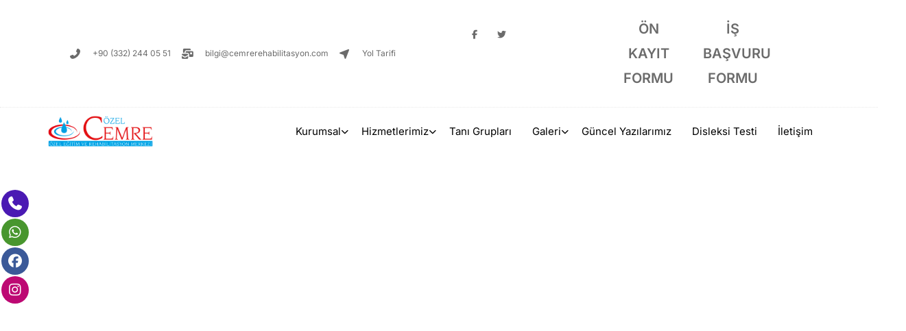

--- FILE ---
content_type: text/html; charset=UTF-8
request_url: https://www.cemrerehabilitasyon.com/
body_size: 40945
content:
<!DOCTYPE html><html itemscope itemtype="http://schema.org/WebPage" lang="tr" prefix="og: https://ogp.me/ns#"><head><script data-no-optimize="1">var litespeed_docref=sessionStorage.getItem("litespeed_docref");litespeed_docref&&(Object.defineProperty(document,"referrer",{get:function(){return litespeed_docref}}),sessionStorage.removeItem("litespeed_docref"));</script> <meta charset="UTF-8"><meta name="viewport" content="width=device-width, initial-scale=1"><link rel="profile" href="https://gmpg.org/xfn/11"><link rel="pingback" href="https://www.cemrerehabilitasyon.com/xmlrpc.php"><style>img:is([sizes="auto" i], [sizes^="auto," i]) { contain-intrinsic-size: 3000px 1500px }</style><title>Özel Eğitim Merkezi Konya, özel Eğitim Ve Rehabilitasyon Merkezi</title><meta name="description" content="Cemre Özel Eğitim Merkezi Konya&#039;da özel gereksinimli bireylere uygun, özel eğitim ve rehabilitasyon merkezi olarak destek hizmetleri sunmaktadır."/><meta name="robots" content="follow, index, max-snippet:-1, max-video-preview:-1, max-image-preview:large"/><link rel="canonical" href="https://www.cemrerehabilitasyon.com/" /><meta property="og:locale" content="tr_TR" /><meta property="og:type" content="website" /><meta property="og:title" content="Özel Eğitim Merkezi Konya, özel Eğitim Ve Rehabilitasyon Merkezi" /><meta property="og:description" content="Cemre Özel Eğitim Merkezi Konya&#039;da özel gereksinimli bireylere uygun, özel eğitim ve rehabilitasyon merkezi olarak destek hizmetleri sunmaktadır." /><meta property="og:url" content="https://www.cemrerehabilitasyon.com/" /><meta property="og:site_name" content="Cemre Özel Eğitim ve Rehabilitasyon Merkezi Konya" /><meta property="og:updated_time" content="2025-12-17T06:38:54+00:00" /><meta property="og:image" content="https://www.cemrerehabilitasyon.com/wp-content/uploads/2023/01/277572111_402667578530226_4818311062508513056_n.jpg" /><meta property="og:image:secure_url" content="https://www.cemrerehabilitasyon.com/wp-content/uploads/2023/01/277572111_402667578530226_4818311062508513056_n.jpg" /><meta property="og:image:width" content="960" /><meta property="og:image:height" content="720" /><meta property="og:image:alt" content="cemre rehabilitasyon Facebook" /><meta property="og:image:type" content="image/jpeg" /><meta property="article:published_time" content="2023-01-24T07:32:58+00:00" /><meta property="article:modified_time" content="2025-12-17T06:38:54+00:00" /><meta name="twitter:card" content="summary_large_image" /><meta name="twitter:title" content="Özel Eğitim Merkezi Konya, özel Eğitim Ve Rehabilitasyon Merkezi" /><meta name="twitter:description" content="Cemre Özel Eğitim Merkezi Konya&#039;da özel gereksinimli bireylere uygun, özel eğitim ve rehabilitasyon merkezi olarak destek hizmetleri sunmaktadır." /><meta name="twitter:image" content="https://www.cemrerehabilitasyon.com/wp-content/uploads/2023/01/277572111_402667578530226_4818311062508513056_n.jpg" /><meta name="twitter:label1" content="Yazan" /><meta name="twitter:data1" content="Cemre" /><meta name="twitter:label2" content="Okuma süresi" /><meta name="twitter:data2" content="2 dakika" /> <script type="application/ld+json" class="rank-math-schema">{"@context":"https://schema.org","@graph":[{"@type":"Place","@id":"https://www.cemrerehabilitasyon.com/#place","geo":{"@type":"GeoCoordinates","latitude":"37.92315055079253","longitude":" 32.489784354469336"},"hasMap":"https://www.google.com/maps/search/?api=1&amp;query=37.92315055079253, 32.489784354469336","address":{"@type":"PostalAddress","streetAddress":"H\u00fcsamettin \u00c7elebi Mahallesi \u00c7amsak\u0131z\u0131 Sokak No:6","addressLocality":"Sel\u00e7uklu - KONYA","addressRegion":"Turkiye","postalCode":"42100","addressCountry":"TUR"}},{"@type":["Organization"],"@id":"https://www.cemrerehabilitasyon.com/#organization","name":"Cemre \u00d6zel E\u011fitim ve Rehabilitasyon Merkezi Konya","url":"https://www.cemrerehabilitasyon.com","sameAs":["https://www.facebook.com/cemreozelegitim"],"email":"bilgi@cemrerahabilitasyon.com","address":{"@type":"PostalAddress","streetAddress":"H\u00fcsamettin \u00c7elebi Mahallesi \u00c7amsak\u0131z\u0131 Sokak No:6","addressLocality":"Sel\u00e7uklu - KONYA","addressRegion":"Turkiye","postalCode":"42100","addressCountry":"TUR"},"logo":{"@type":"ImageObject","@id":"https://www.cemrerehabilitasyon.com/#logo","url":"https://www.cemrerehabilitasyon.com/wp-content/uploads/2023/02/cemrelogo1.webp","contentUrl":"https://www.cemrerehabilitasyon.com/wp-content/uploads/2023/02/cemrelogo1.webp","caption":"Cemre \u00d6zel E\u011fitim ve Rehabilitasyon Merkezi Konya","inLanguage":"tr","width":"1080","height":"1080"},"contactPoint":[{"@type":"ContactPoint","telephone":"+90 (332) 244 05 51","contactType":"customer support"},{"@type":"ContactPoint","telephone":"+90 (332) 244 05 52","contactType":"customer support"},{"@type":"ContactPoint","telephone":"+90 (553) 382 82 38","contactType":"customer support"}],"openingHours":["Monday,Tuesday,Wednesday,Thursday,Friday,Saturday,Sunday 09:00-17:40"],"description":"Konya'da \u00f6zel gereksinimli bireylere uygun, \u00f6zel e\u011fitim ve rehabilitasyon merkezi olarak destek hizmetleri sunmaktad\u0131r.","legalName":"Cemre \u00d6zel E\u011fitim Ve Rehabilitasyon Merkezi Konya","location":{"@id":"https://www.cemrerehabilitasyon.com/#place"}},{"@type":"WebSite","@id":"https://www.cemrerehabilitasyon.com/#website","url":"https://www.cemrerehabilitasyon.com","name":"Cemre \u00d6zel E\u011fitim ve Rehabilitasyon Merkezi Konya","alternateName":"Cemre \u00d6zel E\u011fitim ve Rehabilitasyon Konya","publisher":{"@id":"https://www.cemrerehabilitasyon.com/#organization"},"inLanguage":"tr","potentialAction":{"@type":"SearchAction","target":"https://www.cemrerehabilitasyon.com/?s={search_term_string}","query-input":"required name=search_term_string"}},{"@type":"ImageObject","@id":"https://www.cemrerehabilitasyon.com/wp-content/uploads/2023/02/cemrehakkimizda-3.webp","url":"https://www.cemrerehabilitasyon.com/wp-content/uploads/2023/02/cemrehakkimizda-3.webp","width":"200","height":"200","inLanguage":"tr"},{"@type":"WebPage","@id":"https://www.cemrerehabilitasyon.com/#webpage","url":"https://www.cemrerehabilitasyon.com/","name":"\u00d6zel E\u011fitim Merkezi Konya, \u00f6zel E\u011fitim Ve Rehabilitasyon Merkezi","datePublished":"2023-01-24T07:32:58+00:00","dateModified":"2025-12-17T06:38:54+00:00","about":{"@id":"https://www.cemrerehabilitasyon.com/#organization"},"isPartOf":{"@id":"https://www.cemrerehabilitasyon.com/#website"},"primaryImageOfPage":{"@id":"https://www.cemrerehabilitasyon.com/wp-content/uploads/2023/02/cemrehakkimizda-3.webp"},"inLanguage":"tr"},{"@type":"Person","@id":"https://www.cemrerehabilitasyon.com/author/admin-2/","name":"Cemre","url":"https://www.cemrerehabilitasyon.com/author/admin-2/","image":{"@type":"ImageObject","@id":"https://www.cemrerehabilitasyon.com/wp-content/litespeed/avatar/4bedcf1f5c901e88536e0366dd9bd6d7.jpg?ver=1768808276","url":"https://www.cemrerehabilitasyon.com/wp-content/litespeed/avatar/4bedcf1f5c901e88536e0366dd9bd6d7.jpg?ver=1768808276","caption":"Cemre","inLanguage":"tr"},"sameAs":["https://www.cemrerehabilitasyon.com"],"worksFor":{"@id":"https://www.cemrerehabilitasyon.com/#organization"}},{"@type":"Article","headline":"\u00d6zel E\u011fitim Merkezi Konya, \u00f6zel E\u011fitim Ve Rehabilitasyon Merkezi","keywords":"\u00f6zel e\u011fitim merkezi konya,\u00f6zel e\u011fitim,rehabilitasyon merkezi,\u00f6zel e\u011fitim ve rehabilitasyon merkezi konya","datePublished":"2023-01-24T07:32:58+00:00","dateModified":"2025-12-17T06:38:54+00:00","author":{"@id":"https://www.cemrerehabilitasyon.com/author/admin-2/","name":"Cemre"},"publisher":{"@id":"https://www.cemrerehabilitasyon.com/#organization"},"description":"Cemre \u00d6zel E\u011fitim Merkezi Konya&#039;da \u00f6zel gereksinimli bireylere uygun, \u00f6zel e\u011fitim ve rehabilitasyon merkezi olarak destek hizmetleri sunmaktad\u0131r.","name":"\u00d6zel E\u011fitim Merkezi Konya, \u00f6zel E\u011fitim Ve Rehabilitasyon Merkezi","@id":"https://www.cemrerehabilitasyon.com/#richSnippet","isPartOf":{"@id":"https://www.cemrerehabilitasyon.com/#webpage"},"image":{"@id":"https://www.cemrerehabilitasyon.com/wp-content/uploads/2023/02/cemrehakkimizda-3.webp"},"inLanguage":"tr","mainEntityOfPage":{"@id":"https://www.cemrerehabilitasyon.com/#webpage"}}]}</script> <meta name="google-site-verification" content="google-site-verification=ib7ydvGo1xgpXhyiSydzOGXTMsHaDxuhOg6H6oh8shI" /><meta name="msvalidate.01" content="4CA35D07EA326DCEDECADA3AF8BFACE3" /><meta name="yandex-verification" content="cc964583b9ae6865" /><link rel="alternate" type="application/rss+xml" title="Cemre Özel Eğitim ve Rehabilitasyon Merkezi Konya &raquo; akışı" href="https://www.cemrerehabilitasyon.com/feed/" /><link rel="alternate" type="application/rss+xml" title="Cemre Özel Eğitim ve Rehabilitasyon Merkezi Konya &raquo; yorum akışı" href="https://www.cemrerehabilitasyon.com/comments/feed/" /><link data-optimized="2" rel="stylesheet" href="https://www.cemrerehabilitasyon.com/wp-content/litespeed/ucss/831ec0b7f93e2fbf4f439e9f716ed9b0.css?ver=c57f7" /><link rel="preload" as="image" href="https://www.cemrerehabilitasyon.com/wp-content/uploads/2023/01/cemrelogo-1.png"><link rel="preload" as="image" href="https://www.cemrerehabilitasyon.com/wp-content/uploads/2023/01/cemrelogo-1.png"><style id='qsm-quiz-style-inline-css' type='text/css'></style><style id='classic-theme-styles-inline-css' type='text/css'>/*! This file is auto-generated */
.wp-block-button__link{color:#fff;background-color:#32373c;border-radius:9999px;box-shadow:none;text-decoration:none;padding:calc(.667em + 2px) calc(1.333em + 2px);font-size:1.125em}.wp-block-file__button{background:#32373c;color:#fff;text-decoration:none}</style><style id='global-styles-inline-css' type='text/css'>:root{--wp--preset--aspect-ratio--square: 1;--wp--preset--aspect-ratio--4-3: 4/3;--wp--preset--aspect-ratio--3-4: 3/4;--wp--preset--aspect-ratio--3-2: 3/2;--wp--preset--aspect-ratio--2-3: 2/3;--wp--preset--aspect-ratio--16-9: 16/9;--wp--preset--aspect-ratio--9-16: 9/16;--wp--preset--color--black: #000000;--wp--preset--color--cyan-bluish-gray: #abb8c3;--wp--preset--color--white: #ffffff;--wp--preset--color--pale-pink: #f78da7;--wp--preset--color--vivid-red: #cf2e2e;--wp--preset--color--luminous-vivid-orange: #ff6900;--wp--preset--color--luminous-vivid-amber: #fcb900;--wp--preset--color--light-green-cyan: #7bdcb5;--wp--preset--color--vivid-green-cyan: #00d084;--wp--preset--color--pale-cyan-blue: #8ed1fc;--wp--preset--color--vivid-cyan-blue: #0693e3;--wp--preset--color--vivid-purple: #9b51e0;--wp--preset--color--primary: #e3090f;--wp--preset--color--title: #333;--wp--preset--color--sub-title: #999;--wp--preset--color--border-input: #ddd;--wp--preset--gradient--vivid-cyan-blue-to-vivid-purple: linear-gradient(135deg,rgba(6,147,227,1) 0%,rgb(155,81,224) 100%);--wp--preset--gradient--light-green-cyan-to-vivid-green-cyan: linear-gradient(135deg,rgb(122,220,180) 0%,rgb(0,208,130) 100%);--wp--preset--gradient--luminous-vivid-amber-to-luminous-vivid-orange: linear-gradient(135deg,rgba(252,185,0,1) 0%,rgba(255,105,0,1) 100%);--wp--preset--gradient--luminous-vivid-orange-to-vivid-red: linear-gradient(135deg,rgba(255,105,0,1) 0%,rgb(207,46,46) 100%);--wp--preset--gradient--very-light-gray-to-cyan-bluish-gray: linear-gradient(135deg,rgb(238,238,238) 0%,rgb(169,184,195) 100%);--wp--preset--gradient--cool-to-warm-spectrum: linear-gradient(135deg,rgb(74,234,220) 0%,rgb(151,120,209) 20%,rgb(207,42,186) 40%,rgb(238,44,130) 60%,rgb(251,105,98) 80%,rgb(254,248,76) 100%);--wp--preset--gradient--blush-light-purple: linear-gradient(135deg,rgb(255,206,236) 0%,rgb(152,150,240) 100%);--wp--preset--gradient--blush-bordeaux: linear-gradient(135deg,rgb(254,205,165) 0%,rgb(254,45,45) 50%,rgb(107,0,62) 100%);--wp--preset--gradient--luminous-dusk: linear-gradient(135deg,rgb(255,203,112) 0%,rgb(199,81,192) 50%,rgb(65,88,208) 100%);--wp--preset--gradient--pale-ocean: linear-gradient(135deg,rgb(255,245,203) 0%,rgb(182,227,212) 50%,rgb(51,167,181) 100%);--wp--preset--gradient--electric-grass: linear-gradient(135deg,rgb(202,248,128) 0%,rgb(113,206,126) 100%);--wp--preset--gradient--midnight: linear-gradient(135deg,rgb(2,3,129) 0%,rgb(40,116,252) 100%);--wp--preset--font-size--small: 13px;--wp--preset--font-size--medium: 20px;--wp--preset--font-size--large: 28px;--wp--preset--font-size--x-large: 42px;--wp--preset--font-size--normal: 15px;--wp--preset--font-size--huge: 36px;--wp--preset--spacing--20: 0.44rem;--wp--preset--spacing--30: 0.67rem;--wp--preset--spacing--40: 1rem;--wp--preset--spacing--50: 1.5rem;--wp--preset--spacing--60: 2.25rem;--wp--preset--spacing--70: 3.38rem;--wp--preset--spacing--80: 5.06rem;--wp--preset--shadow--natural: 6px 6px 9px rgba(0, 0, 0, 0.2);--wp--preset--shadow--deep: 12px 12px 50px rgba(0, 0, 0, 0.4);--wp--preset--shadow--sharp: 6px 6px 0px rgba(0, 0, 0, 0.2);--wp--preset--shadow--outlined: 6px 6px 0px -3px rgba(255, 255, 255, 1), 6px 6px rgba(0, 0, 0, 1);--wp--preset--shadow--crisp: 6px 6px 0px rgba(0, 0, 0, 1);}:where(.is-layout-flex){gap: 0.5em;}:where(.is-layout-grid){gap: 0.5em;}body .is-layout-flex{display: flex;}.is-layout-flex{flex-wrap: wrap;align-items: center;}.is-layout-flex > :is(*, div){margin: 0;}body .is-layout-grid{display: grid;}.is-layout-grid > :is(*, div){margin: 0;}:where(.wp-block-columns.is-layout-flex){gap: 2em;}:where(.wp-block-columns.is-layout-grid){gap: 2em;}:where(.wp-block-post-template.is-layout-flex){gap: 1.25em;}:where(.wp-block-post-template.is-layout-grid){gap: 1.25em;}.has-black-color{color: var(--wp--preset--color--black) !important;}.has-cyan-bluish-gray-color{color: var(--wp--preset--color--cyan-bluish-gray) !important;}.has-white-color{color: var(--wp--preset--color--white) !important;}.has-pale-pink-color{color: var(--wp--preset--color--pale-pink) !important;}.has-vivid-red-color{color: var(--wp--preset--color--vivid-red) !important;}.has-luminous-vivid-orange-color{color: var(--wp--preset--color--luminous-vivid-orange) !important;}.has-luminous-vivid-amber-color{color: var(--wp--preset--color--luminous-vivid-amber) !important;}.has-light-green-cyan-color{color: var(--wp--preset--color--light-green-cyan) !important;}.has-vivid-green-cyan-color{color: var(--wp--preset--color--vivid-green-cyan) !important;}.has-pale-cyan-blue-color{color: var(--wp--preset--color--pale-cyan-blue) !important;}.has-vivid-cyan-blue-color{color: var(--wp--preset--color--vivid-cyan-blue) !important;}.has-vivid-purple-color{color: var(--wp--preset--color--vivid-purple) !important;}.has-black-background-color{background-color: var(--wp--preset--color--black) !important;}.has-cyan-bluish-gray-background-color{background-color: var(--wp--preset--color--cyan-bluish-gray) !important;}.has-white-background-color{background-color: var(--wp--preset--color--white) !important;}.has-pale-pink-background-color{background-color: var(--wp--preset--color--pale-pink) !important;}.has-vivid-red-background-color{background-color: var(--wp--preset--color--vivid-red) !important;}.has-luminous-vivid-orange-background-color{background-color: var(--wp--preset--color--luminous-vivid-orange) !important;}.has-luminous-vivid-amber-background-color{background-color: var(--wp--preset--color--luminous-vivid-amber) !important;}.has-light-green-cyan-background-color{background-color: var(--wp--preset--color--light-green-cyan) !important;}.has-vivid-green-cyan-background-color{background-color: var(--wp--preset--color--vivid-green-cyan) !important;}.has-pale-cyan-blue-background-color{background-color: var(--wp--preset--color--pale-cyan-blue) !important;}.has-vivid-cyan-blue-background-color{background-color: var(--wp--preset--color--vivid-cyan-blue) !important;}.has-vivid-purple-background-color{background-color: var(--wp--preset--color--vivid-purple) !important;}.has-black-border-color{border-color: var(--wp--preset--color--black) !important;}.has-cyan-bluish-gray-border-color{border-color: var(--wp--preset--color--cyan-bluish-gray) !important;}.has-white-border-color{border-color: var(--wp--preset--color--white) !important;}.has-pale-pink-border-color{border-color: var(--wp--preset--color--pale-pink) !important;}.has-vivid-red-border-color{border-color: var(--wp--preset--color--vivid-red) !important;}.has-luminous-vivid-orange-border-color{border-color: var(--wp--preset--color--luminous-vivid-orange) !important;}.has-luminous-vivid-amber-border-color{border-color: var(--wp--preset--color--luminous-vivid-amber) !important;}.has-light-green-cyan-border-color{border-color: var(--wp--preset--color--light-green-cyan) !important;}.has-vivid-green-cyan-border-color{border-color: var(--wp--preset--color--vivid-green-cyan) !important;}.has-pale-cyan-blue-border-color{border-color: var(--wp--preset--color--pale-cyan-blue) !important;}.has-vivid-cyan-blue-border-color{border-color: var(--wp--preset--color--vivid-cyan-blue) !important;}.has-vivid-purple-border-color{border-color: var(--wp--preset--color--vivid-purple) !important;}.has-vivid-cyan-blue-to-vivid-purple-gradient-background{background: var(--wp--preset--gradient--vivid-cyan-blue-to-vivid-purple) !important;}.has-light-green-cyan-to-vivid-green-cyan-gradient-background{background: var(--wp--preset--gradient--light-green-cyan-to-vivid-green-cyan) !important;}.has-luminous-vivid-amber-to-luminous-vivid-orange-gradient-background{background: var(--wp--preset--gradient--luminous-vivid-amber-to-luminous-vivid-orange) !important;}.has-luminous-vivid-orange-to-vivid-red-gradient-background{background: var(--wp--preset--gradient--luminous-vivid-orange-to-vivid-red) !important;}.has-very-light-gray-to-cyan-bluish-gray-gradient-background{background: var(--wp--preset--gradient--very-light-gray-to-cyan-bluish-gray) !important;}.has-cool-to-warm-spectrum-gradient-background{background: var(--wp--preset--gradient--cool-to-warm-spectrum) !important;}.has-blush-light-purple-gradient-background{background: var(--wp--preset--gradient--blush-light-purple) !important;}.has-blush-bordeaux-gradient-background{background: var(--wp--preset--gradient--blush-bordeaux) !important;}.has-luminous-dusk-gradient-background{background: var(--wp--preset--gradient--luminous-dusk) !important;}.has-pale-ocean-gradient-background{background: var(--wp--preset--gradient--pale-ocean) !important;}.has-electric-grass-gradient-background{background: var(--wp--preset--gradient--electric-grass) !important;}.has-midnight-gradient-background{background: var(--wp--preset--gradient--midnight) !important;}.has-small-font-size{font-size: var(--wp--preset--font-size--small) !important;}.has-medium-font-size{font-size: var(--wp--preset--font-size--medium) !important;}.has-large-font-size{font-size: var(--wp--preset--font-size--large) !important;}.has-x-large-font-size{font-size: var(--wp--preset--font-size--x-large) !important;}
:where(.wp-block-post-template.is-layout-flex){gap: 1.25em;}:where(.wp-block-post-template.is-layout-grid){gap: 1.25em;}
:where(.wp-block-columns.is-layout-flex){gap: 2em;}:where(.wp-block-columns.is-layout-grid){gap: 2em;}
:root :where(.wp-block-pullquote){font-size: 1.5em;line-height: 1.6;}</style><style id='elementor-frontend-inline-css' type='text/css'>.elementor-kit-8936{--e-global-color-primary:#F27229;--e-global-color-secondary:#5AAF4B;--e-global-color-text:#000000;--e-global-color-accent:#868686;--e-global-color-38911e48:#5EBB3E;--e-global-color-6d46b466:#FFF;--e-global-color-984ef4c:#F24C0A;--e-global-color-0f22583:#3C62EB;--e-global-color-a18e348:#F03646;--e-global-color-888d3d8:#6582AF;--e-global-typography-primary-font-family:"Inter";--e-global-typography-primary-font-size:36px;--e-global-typography-primary-font-weight:600;--e-global-typography-primary-line-height:44px;--e-global-typography-secondary-font-family:"Inter";--e-global-typography-secondary-font-size:24px;--e-global-typography-secondary-font-weight:600;--e-global-typography-secondary-text-transform:uppercase;--e-global-typography-secondary-line-height:36px;--e-global-typography-text-font-family:"Inter";--e-global-typography-text-font-weight:400;--e-global-typography-accent-font-family:"Inter";--e-global-typography-accent-font-weight:500;--e-global-typography-1eefdaf-font-family:"Helvetica";--e-global-typography-1eefdaf-font-size:18px;--e-global-typography-1eefdaf-font-weight:700;--e-global-typography-1eefdaf-text-transform:capitalize;--e-global-typography-1eefdaf-font-style:normal;--e-global-typography-f4b0307-font-family:"Montserrat";--e-global-typography-f4b0307-font-weight:700;--e-global-typography-6b0b945-font-family:"Helvetica";--e-global-typography-6b0b945-font-size:20px;--e-global-typography-6b0b945-font-weight:600;}.elementor-section.elementor-section-boxed > .elementor-container{max-width:1320px;}.e-con{--container-max-width:1320px;}.elementor-widget:not(:last-child){margin-block-end:0px;}.elementor-element{--widgets-spacing:0px 0px;--widgets-spacing-row:0px;--widgets-spacing-column:0px;}{}h1.entry-title{display:var(--page-title-display);}@media(max-width:1024px){.elementor-kit-8936{--e-global-typography-primary-font-size:28px;--e-global-typography-primary-line-height:36px;--e-global-typography-secondary-font-size:20px;--e-global-typography-secondary-line-height:28px;}.elementor-section.elementor-section-boxed > .elementor-container{max-width:1023px;}.e-con{--container-max-width:1023px;}}@media(max-width:767px){.elementor-kit-8936{--e-global-typography-primary-font-size:24px;--e-global-typography-primary-line-height:32px;--e-global-typography-secondary-font-size:18px;--e-global-typography-secondary-line-height:24px;}.elementor-section.elementor-section-boxed > .elementor-container{max-width:767px;}.e-con{--container-max-width:767px;}}
.elementor-14552 .elementor-element.elementor-element-626fe2fb > .elementor-container{max-width:500px;}.elementor-14552 .elementor-element.elementor-element-626fe2fb{overflow:hidden;border-style:none;transition:background 0.3s, border 0.3s, border-radius 0.3s, box-shadow 0.3s;margin-top:0px;margin-bottom:0px;padding:0px 0px 0px 0px;}.elementor-14552 .elementor-element.elementor-element-626fe2fb > .elementor-background-overlay{transition:background 0.3s, border-radius 0.3s, opacity 0.3s;}.elementor-14552 .elementor-element.elementor-element-7e8c3ba > .elementor-container > .elementor-column > .elementor-widget-wrap{align-content:center;align-items:center;}.elementor-14552 .elementor-element.elementor-element-7e8c3ba .elementor-background-slideshow__slide__image{background-position:center center;}.elementor-14552 .elementor-element.elementor-element-7e8c3ba{transition:background 0.3s, border 0.3s, border-radius 0.3s, box-shadow 0.3s;padding:1920px 0px 225px 0px;}.elementor-14552 .elementor-element.elementor-element-7e8c3ba > .elementor-background-overlay{transition:background 0.3s, border-radius 0.3s, opacity 0.3s;}.elementor-14552 .elementor-element.elementor-element-65ff4ebd{margin-top:-80px;margin-bottom:50px;}.elementor-14552 .elementor-element.elementor-element-69b559d0 > .elementor-widget-wrap > .elementor-widget:not(.elementor-widget__width-auto):not(.elementor-widget__width-initial):not(:last-child):not(.elementor-absolute){margin-bottom:25px;}.elementor-14552 .elementor-element.elementor-element-69b559d0 > .elementor-element-populated{margin:0px 0px 0px 0px;--e-column-margin-right:0px;--e-column-margin-left:0px;padding:0px 0px 0px 0px;}.elementor-14552 .elementor-element.elementor-element-6e34c683 > .elementor-container{max-width:950px;}.elementor-14552 .elementor-element.elementor-element-6e34c683 .elementor-column-gap-custom .elementor-column > .elementor-element-populated{padding:15px;}.elementor-14552 .elementor-element.elementor-element-6e34c683{margin-top:0px;margin-bottom:0px;}.elementor-14552 .elementor-element.elementor-element-cac8526{width:var( --container-widget-width, 109% );max-width:109%;--container-widget-width:109%;--container-widget-flex-grow:0;}.elementor-14552 .elementor-element.elementor-element-cac8526 > .elementor-widget-container{background-color:#FFFFFF;margin:-3px -3px -3px -3px;padding:10px 20px 0px 45px;border-style:solid;border-width:0px 0px 3px 0px;border-color:#02010100;box-shadow:0px 4px 25px 0px rgba(0, 0, 0, 0.05);}.elementor-14552 .elementor-element.elementor-element-cac8526:hover .elementor-widget-container{border-style:solid;border-width:0px 0px 3px 0px;border-color:#E83232;}.elementor-14552 .elementor-element.elementor-element-cac8526 .counter-box .counter-box-content{font-family:"Helvetica", Sans-serif;font-size:18px;font-weight:600;text-transform:capitalize;font-style:normal;margin-bottom:0px;color:#626262;}.elementor-14552 .elementor-element.elementor-element-cac8526 .counter-box .display-percentage{font-size:24px;font-weight:600;margin-bottom:-20px;color:#FFFFFF;}.elementor-14552 .elementor-element.elementor-element-cac8526 .counter-box .view-more{font-family:var( --e-global-typography-f4b0307-font-family ), Sans-serif;font-weight:var( --e-global-typography-f4b0307-font-weight );}.elementor-14552 .elementor-element.elementor-element-cac8526  .counter-box .view-more:hover{color:#A60202;}.elementor-14552 .elementor-element.elementor-element-cac8526 .counter-box .icon-counter-box{color:#299C10;font-size:70px;float:inherit;width:100px;height:80px;line-height:80px;margin:-20px 0px 0px 0px;border-style:none;}.elementor-14552 .elementor-element.elementor-element-cac8526 .counter-box .content-box-percentage{float:inherit;text-align:inherit;}.elementor-14552 .elementor-element.elementor-element-cac8526 .counter-box:not(.counter-icon-inherit) .content-box-percentage{width:calc(100% - 0px - 0px - 100px);}.elementor-14552 .elementor-element.elementor-element-430c8fd{--thim-ekits-slider-show:3;--thim-ekits-slider-space:30px;}.elementor-14552 .elementor-element.elementor-element-03460a1{width:var( --container-widget-width, 109% );max-width:109%;--container-widget-width:109%;--container-widget-flex-grow:0;}.elementor-14552 .elementor-element.elementor-element-03460a1 > .elementor-widget-container{background-color:#FFFFFF;padding:10px 20px 0px 45px;border-style:solid;border-width:0px 0px 3px 0px;border-color:#02010100;box-shadow:0px 4px 25px 0px rgba(0, 0, 0, 0.05);}.elementor-14552 .elementor-element.elementor-element-03460a1:hover .elementor-widget-container{border-style:solid;border-width:0px 0px 3px 0px;border-color:#E83232;}.elementor-14552 .elementor-element.elementor-element-03460a1 .counter-box .counter-box-content{font-family:"Helvetica", Sans-serif;font-size:18px;font-weight:600;text-transform:capitalize;font-style:normal;margin-bottom:0px;color:#626262;}.elementor-14552 .elementor-element.elementor-element-03460a1 .counter-box .display-percentage{font-size:24px;font-weight:600;margin-bottom:-20px;color:#FFFFFF;}.elementor-14552 .elementor-element.elementor-element-03460a1 .counter-box .view-more{font-family:var( --e-global-typography-f4b0307-font-family ), Sans-serif;font-weight:var( --e-global-typography-f4b0307-font-weight );}.elementor-14552 .elementor-element.elementor-element-03460a1  .counter-box .view-more:hover{color:#A60202;}.elementor-14552 .elementor-element.elementor-element-03460a1 .counter-box .icon-counter-box{color:#FFA000;font-size:70px;float:inherit;width:100px;height:80px;line-height:80px;margin:-20px 0px 0px 0px;border-style:none;}.elementor-14552 .elementor-element.elementor-element-03460a1 .counter-box .content-box-percentage{float:inherit;text-align:inherit;}.elementor-14552 .elementor-element.elementor-element-03460a1 .counter-box:not(.counter-icon-inherit) .content-box-percentage{width:calc(100% - 0px - 0px - 100px);}.elementor-14552 .elementor-element.elementor-element-2ea0524e > .elementor-widget-wrap > .elementor-widget:not(.elementor-widget__width-auto):not(.elementor-widget__width-initial):not(:last-child):not(.elementor-absolute){margin-bottom:20px;}.elementor-14552 .elementor-element.elementor-element-00aa4f5{width:var( --container-widget-width, 109.42% );max-width:109.42%;--container-widget-width:109.42%;--container-widget-flex-grow:0;}.elementor-14552 .elementor-element.elementor-element-00aa4f5 > .elementor-widget-container{background-color:#FFFFFF;padding:10px 20px 10px 45px;border-style:solid;border-width:0px 0px 3px 0px;border-color:#02010100;box-shadow:0px 4px 25px 0px rgba(0, 0, 0, 0.05);}.elementor-14552 .elementor-element.elementor-element-00aa4f5:hover .elementor-widget-container{border-style:solid;border-width:0px 0px 3px 0px;border-color:#E83232;}.elementor-14552 .elementor-element.elementor-element-00aa4f5 .counter-box .counter-box-content{font-family:"Helvetica", Sans-serif;font-size:18px;font-weight:600;text-transform:capitalize;font-style:normal;margin-bottom:0px;color:#626262;}.elementor-14552 .elementor-element.elementor-element-00aa4f5 .counter-box .display-percentage{font-size:24px;font-weight:600;margin-bottom:-20px;color:#FFFFFF;}.elementor-14552 .elementor-element.elementor-element-00aa4f5 .counter-box .view-more{font-family:var( --e-global-typography-f4b0307-font-family ), Sans-serif;font-weight:var( --e-global-typography-f4b0307-font-weight );}.elementor-14552 .elementor-element.elementor-element-00aa4f5  .counter-box .view-more:hover{color:#A60202;}.elementor-14552 .elementor-element.elementor-element-00aa4f5 .counter-box .icon-counter-box{color:#0080DD;font-size:65px;float:inherit;width:100px;height:80px;line-height:80px;margin:-20px 0px 0px 0px;border-style:none;}.elementor-14552 .elementor-element.elementor-element-00aa4f5 .counter-box .content-box-percentage{float:inherit;text-align:inherit;}.elementor-14552 .elementor-element.elementor-element-00aa4f5 .counter-box:not(.counter-icon-inherit) .content-box-percentage{width:calc(100% - 0px - 0px - 100px);}.elementor-14552 .elementor-element.elementor-element-7d794170 > .elementor-element-populated{padding:0px 0px 0px 0px;}.elementor-14552 .elementor-element.elementor-element-876cfed{width:var( --container-widget-width, 109% );max-width:109%;--container-widget-width:109%;--container-widget-flex-grow:0;align-self:center;}.elementor-14552 .elementor-element.elementor-element-876cfed > .elementor-widget-container{background-color:#FFFFFF;margin:0px 0px 0px 0px;padding:10px 20px 0px 45px;border-style:solid;border-width:0px 0px 3px 0px;border-color:#02010100;box-shadow:0px 4px 25px 0px rgba(0, 0, 0, 0.05);}.elementor-14552 .elementor-element.elementor-element-876cfed:hover .elementor-widget-container{border-style:solid;border-width:0px 0px 3px 0px;border-color:#E83232;}.elementor-14552 .elementor-element.elementor-element-876cfed .counter-box .counter-box-content{font-family:"Helvetica", Sans-serif;font-size:18px;font-weight:600;text-transform:capitalize;font-style:normal;margin-bottom:0px;color:#626262;}.elementor-14552 .elementor-element.elementor-element-876cfed .counter-box .display-percentage{font-size:24px;font-weight:600;margin-bottom:-42px;color:#FFFFFF;}.elementor-14552 .elementor-element.elementor-element-876cfed .counter-box .view-more{font-family:var( --e-global-typography-f4b0307-font-family ), Sans-serif;font-weight:var( --e-global-typography-f4b0307-font-weight );}.elementor-14552 .elementor-element.elementor-element-876cfed  .counter-box .view-more:hover{color:#A60202;}.elementor-14552 .elementor-element.elementor-element-876cfed .counter-box .icon-counter-box{color:#FD0399;font-size:65px;float:inherit;width:100px;height:80px;line-height:80px;margin:-20px 0px 0px 0px;border-style:none;}.elementor-14552 .elementor-element.elementor-element-876cfed .counter-box .content-box-percentage{float:inherit;text-align:inherit;}.elementor-14552 .elementor-element.elementor-element-876cfed .counter-box:not(.counter-icon-inherit) .content-box-percentage{width:calc(100% - 0px - 0px - 100px);}.elementor-14552 .elementor-element.elementor-element-9fbbb41{width:var( --container-widget-width, 98.746% );max-width:98.746%;--container-widget-width:98.746%;--container-widget-flex-grow:0;align-self:center;}.elementor-14552 .elementor-element.elementor-element-9fbbb41 > .elementor-widget-container{background-color:#FFFFFF;margin:0px 0px 0px 0px;padding:10px 20px 0px 35px;border-style:solid;border-width:0px 0px 3px 0px;border-color:#02010100;box-shadow:0px 4px 25px 0px rgba(0, 0, 0, 0.05);}.elementor-14552 .elementor-element.elementor-element-9fbbb41:hover .elementor-widget-container{border-style:solid;border-width:0px 0px 3px 0px;border-color:#E83232;}.elementor-14552 .elementor-element.elementor-element-9fbbb41 .counter-box .counter-box-content{font-family:"Helvetica", Sans-serif;font-size:18px;font-weight:600;text-transform:capitalize;font-style:normal;margin-bottom:0px;color:#626262;}.elementor-14552 .elementor-element.elementor-element-9fbbb41 .counter-box .display-percentage{font-size:24px;font-weight:600;margin-bottom:-20px;color:#FFFFFF;}.elementor-14552 .elementor-element.elementor-element-9fbbb41 .counter-box .view-more{font-family:var( --e-global-typography-f4b0307-font-family ), Sans-serif;font-weight:var( --e-global-typography-f4b0307-font-weight );}.elementor-14552 .elementor-element.elementor-element-9fbbb41  .counter-box .view-more:hover{color:#A60202;}.elementor-14552 .elementor-element.elementor-element-9fbbb41 .counter-box .icon-counter-box{color:#7600FF;font-size:65px;float:inherit;width:100px;height:80px;line-height:80px;margin:-20px 0px 0px 0px;border-style:none;}.elementor-14552 .elementor-element.elementor-element-9fbbb41 .counter-box .content-box-percentage{float:inherit;text-align:inherit;}.elementor-14552 .elementor-element.elementor-element-9fbbb41 .counter-box:not(.counter-icon-inherit) .content-box-percentage{width:calc(100% - 0px - 0px - 100px);}.elementor-14552 .elementor-element.elementor-element-9e4449d{overflow:hidden;margin-top:-50px;margin-bottom:50px;padding:50px 0px 0px 0px;}.elementor-widget-heading .elementor-heading-title{font-family:var( --e-global-typography-primary-font-family ), Sans-serif;font-size:var( --e-global-typography-primary-font-size );font-weight:var( --e-global-typography-primary-font-weight );line-height:var( --e-global-typography-primary-line-height );color:var( --e-global-color-primary );}body:not(.rtl) .elementor-14552 .elementor-element.elementor-element-72c96f8{left:0px;}body.rtl .elementor-14552 .elementor-element.elementor-element-72c96f8{right:0px;}.elementor-14552 .elementor-element.elementor-element-72c96f8{top:-40px;z-index:-1;text-align:center;}.elementor-14552 .elementor-element.elementor-element-72c96f8 .elementor-heading-title{font-size:100px;font-weight:100;line-height:110px;color:#F0F0F0;}.elementor-14552 .elementor-element.elementor-element-c43fb13 > .elementor-widget-container{margin:-2px -2px -2px -2px;padding:0px 0px 0px 0px;}.elementor-14552 .elementor-element.elementor-element-c43fb13{z-index:0;text-align:center;}.elementor-14552 .elementor-element.elementor-element-c43fb13 .elementor-heading-title{font-family:var( --e-global-typography-secondary-font-family ), Sans-serif;font-size:var( --e-global-typography-secondary-font-size );font-weight:var( --e-global-typography-secondary-font-weight );text-transform:var( --e-global-typography-secondary-text-transform );line-height:var( --e-global-typography-secondary-line-height );color:var( --e-global-color-accent );}.elementor-14552 .elementor-element.elementor-element-6ffff36 > .elementor-container > .elementor-column > .elementor-widget-wrap{align-content:center;align-items:center;}.elementor-14552 .elementor-element.elementor-element-6ffff36 > .elementor-container{max-width:1081px;}.elementor-14552 .elementor-element.elementor-element-6ffff36 .elementor-column-gap-custom .elementor-column > .elementor-element-populated{padding:15px;}.elementor-14552 .elementor-element.elementor-element-6ffff36{overflow:hidden;margin-top:0px;margin-bottom:50px;}.elementor-widget-image .widget-image-caption{color:var( --e-global-color-text );font-family:var( --e-global-typography-text-font-family ), Sans-serif;font-weight:var( --e-global-typography-text-font-weight );}.elementor-14552 .elementor-element.elementor-element-5245b037{text-align:left;}.elementor-14552 .elementor-element.elementor-element-5f257259 > .elementor-element-populated{padding:0px 0px 0px 30px;}.elementor-widget-icon.elementor-view-stacked .elementor-icon{background-color:var( --e-global-color-primary );}.elementor-widget-icon.elementor-view-framed .elementor-icon, .elementor-widget-icon.elementor-view-default .elementor-icon{color:var( --e-global-color-primary );border-color:var( --e-global-color-primary );}.elementor-widget-icon.elementor-view-framed .elementor-icon, .elementor-widget-icon.elementor-view-default .elementor-icon svg{fill:var( --e-global-color-primary );}.elementor-14552 .elementor-element.elementor-element-21e1d9ef > .elementor-widget-container{padding:0px 0px 27px 5px;}.elementor-14552 .elementor-element.elementor-element-21e1d9ef{z-index:-1;}.elementor-14552 .elementor-element.elementor-element-21e1d9ef .elementor-icon-wrapper{text-align:left;}.elementor-14552 .elementor-element.elementor-element-21e1d9ef.elementor-view-stacked .elementor-icon{background-color:#FC9926;}.elementor-14552 .elementor-element.elementor-element-21e1d9ef.elementor-view-framed .elementor-icon, .elementor-14552 .elementor-element.elementor-element-21e1d9ef.elementor-view-default .elementor-icon{color:#FC9926;border-color:#FC9926;}.elementor-14552 .elementor-element.elementor-element-21e1d9ef.elementor-view-framed .elementor-icon, .elementor-14552 .elementor-element.elementor-element-21e1d9ef.elementor-view-default .elementor-icon svg{fill:#FC9926;}.elementor-14552 .elementor-element.elementor-element-21e1d9ef .elementor-icon{font-size:50px;}.elementor-14552 .elementor-element.elementor-element-21e1d9ef .elementor-icon svg{height:50px;}.elementor-14552 .elementor-element.elementor-element-4d11dc64 .sc_heading .title{font-family:"Inter", Sans-serif;font-weight:500;}.elementor-14552 .elementor-element.elementor-element-4d11dc64 .sc_heading .title,.elementor-14552 .elementor-element.elementor-element-4d11dc64 .sc_heading .clone{color:var( --e-global-color-text );}.elementor-14552 .elementor-element.elementor-element-4d11dc64 .sc_heading .sub-heading{margin:23px 0px 25px 0px;color:var( --e-global-color-text );}.elementor-14552 .elementor-element.elementor-element-4d11dc64 .sc_heading .line{width:61px;height:3px;background-color:var( --e-global-color-secondary );}.elementor-14552 .elementor-element.elementor-element-576b6bc3{overflow:hidden;margin-top:-50px;margin-bottom:65px;padding:50px 0px 0px 0px;}body:not(.rtl) .elementor-14552 .elementor-element.elementor-element-6fc5cde4{left:0px;}body.rtl .elementor-14552 .elementor-element.elementor-element-6fc5cde4{right:0px;}.elementor-14552 .elementor-element.elementor-element-6fc5cde4{top:-40px;z-index:-1;text-align:center;}.elementor-14552 .elementor-element.elementor-element-6fc5cde4 .elementor-heading-title{font-size:100px;font-weight:100;line-height:110px;color:#F0F0F0;}.elementor-14552 .elementor-element.elementor-element-5e79c4d{text-align:center;}.elementor-14552 .elementor-element.elementor-element-5e79c4d .elementor-heading-title{font-family:var( --e-global-typography-secondary-font-family ), Sans-serif;font-size:var( --e-global-typography-secondary-font-size );font-weight:var( --e-global-typography-secondary-font-weight );text-transform:var( --e-global-typography-secondary-text-transform );line-height:var( --e-global-typography-secondary-line-height );color:#000000;}.elementor-14552 .elementor-element.elementor-element-43a5396 > .elementor-container{max-width:1046px;}.elementor-14552 .elementor-element.elementor-element-43a5396{margin-top:32px;margin-bottom:32px;}.elementor-bc-flex-widget .elementor-14552 .elementor-element.elementor-element-5c7ba59c.elementor-column .elementor-widget-wrap{align-items:center;}.elementor-14552 .elementor-element.elementor-element-5c7ba59c.elementor-column.elementor-element[data-element_type="column"] > .elementor-widget-wrap.elementor-element-populated{align-content:center;align-items:center;}.elementor-14552 .elementor-element.elementor-element-5c7ba59c.elementor-column > .elementor-widget-wrap{justify-content:center;}.elementor-14552 .elementor-element.elementor-element-5c7ba59c > .elementor-element-populated{border-style:solid;border-width:1px 1px 1px 1px;border-color:#E2E2E2;transition:background 0.3s, border 0.3s, border-radius 0.3s, box-shadow 0.3s;margin:0px 15px 0px 0px;--e-column-margin-right:15px;--e-column-margin-left:0px;}.elementor-14552 .elementor-element.elementor-element-5c7ba59c > .elementor-element-populated > .elementor-background-overlay{transition:background 0.3s, border-radius 0.3s, opacity 0.3s;}.elementor-14552 .elementor-element.elementor-element-196b1a52{width:var( --container-widget-width, 87.541% );max-width:87.541%;--container-widget-width:87.541%;--container-widget-flex-grow:0;align-self:flex-end;}.elementor-14552 .elementor-element.elementor-element-196b1a52 > .elementor-widget-container{background-color:#FFFFFF;}.elementor-14552 .elementor-element.elementor-element-196b1a52 .sc_heading .title{margin:0px 0px 15px 0px;font-family:var( --e-global-typography-text-font-family ), Sans-serif;font-weight:var( --e-global-typography-text-font-weight );}.elementor-14552 .elementor-element.elementor-element-196b1a52 .sc_heading .sub-heading{margin:0px 0px 40px 0px;color:var( --e-global-color-text );}.elementor-14552 .elementor-element.elementor-element-196b1a52 .sc_heading .line{width:78px;height:3px;background-color:var( --e-global-color-primary );}.elementor-14552 .elementor-element.elementor-element-01ef299{overflow:hidden;margin-top:-20px;margin-bottom:-10px;padding:50px 0px 0px 0px;}body:not(.rtl) .elementor-14552 .elementor-element.elementor-element-042be7f{left:0px;}body.rtl .elementor-14552 .elementor-element.elementor-element-042be7f{right:0px;}.elementor-14552 .elementor-element.elementor-element-042be7f{top:-40px;z-index:-1;text-align:center;}.elementor-14552 .elementor-element.elementor-element-042be7f .elementor-heading-title{font-size:100px;font-weight:100;line-height:110px;color:#F0F0F0;}.elementor-14552 .elementor-element.elementor-element-e31b163{text-align:center;}.elementor-14552 .elementor-element.elementor-element-e31b163 .elementor-heading-title{font-family:var( --e-global-typography-secondary-font-family ), Sans-serif;font-size:var( --e-global-typography-secondary-font-size );font-weight:var( --e-global-typography-secondary-font-weight );text-transform:var( --e-global-typography-secondary-text-transform );line-height:var( --e-global-typography-secondary-line-height );color:#000000;}.elementor-14552 .elementor-element.elementor-element-2b034637 > .elementor-container{max-width:1234px;}.elementor-14552 .elementor-element.elementor-element-2b034637{overflow:hidden;margin-top:57px;margin-bottom:0px;padding:0px 0px 0px 0px;}.elementor-14552 .elementor-element.elementor-element-75fffeeb > .elementor-container > .elementor-column > .elementor-widget-wrap{align-content:flex-start;align-items:flex-start;}.elementor-14552 .elementor-element.elementor-element-75fffeeb > .elementor-container{max-width:1353px;}.elementor-14552 .elementor-element.elementor-element-75fffeeb .elementor-column-gap-custom .elementor-column > .elementor-element-populated{padding:1.5px;}.elementor-14552 .elementor-element.elementor-element-75fffeeb{margin-top:30px;margin-bottom:0px;}.elementor-14552 .elementor-element.elementor-element-2056bcd .thim-image-box .wrapper-image:before{content:"";background-color:#00000038;transition:all 0.3s ease-in-out;}.elementor-14552 .elementor-element.elementor-element-2056bcd .thim-image-box:hover .wrapper-image:before{content:"";background-color:#009EE3E5;}.elementor-14552 .elementor-element.elementor-element-2056bcd .thim-image-box:hover .icon-hover{color:#FFFFFF;}.elementor-14552 .elementor-element.elementor-element-2056bcd .thim-image-box .icon-hover{text-transform:uppercase;text-decoration:underline;}.elementor-14552 .elementor-element.elementor-element-2056bcd .thim-image-box .thim-image-info .title .title-tag{font-size:18px;line-height:28px;color:#FFFFFF;}.elementor-14552 .elementor-element.elementor-element-2056bcd .thim-image-box .title{text-align:center;width:100%;top:100%;margin:-35px 0px 0px 0px;}.elementor-14552 .elementor-element.elementor-element-393e3dee .thim-image-box .wrapper-image:before{content:"";background-color:#00000038;transition:all 0.3s ease-in-out;}.elementor-14552 .elementor-element.elementor-element-393e3dee .thim-image-box:hover .wrapper-image:before{content:"";background-color:#F03646E5;}.elementor-14552 .elementor-element.elementor-element-393e3dee .thim-image-box:hover .icon-hover{color:#FFFFFF;}.elementor-14552 .elementor-element.elementor-element-393e3dee .thim-image-box .icon-hover{text-transform:uppercase;text-decoration:underline;}.elementor-14552 .elementor-element.elementor-element-393e3dee .thim-image-box .thim-image-info .title .title-tag{font-size:18px;line-height:28px;color:#FFFFFF;}.elementor-14552 .elementor-element.elementor-element-393e3dee .thim-image-box .title{text-align:center;width:100%;top:100%;margin:-35px 0px 0px 0px;}.elementor-14552 .elementor-element.elementor-element-21a23370 .thim-image-box .wrapper-image:before{content:"";background-color:#00000038;transition:all 0.3s ease-in-out;}.elementor-14552 .elementor-element.elementor-element-21a23370 .thim-image-box:hover .wrapper-image:before{content:"";background-color:#009EE3E5;}.elementor-14552 .elementor-element.elementor-element-21a23370 .thim-image-box:hover .icon-hover{color:#FFFFFF;}.elementor-14552 .elementor-element.elementor-element-21a23370 .thim-image-box .icon-hover{text-transform:uppercase;text-decoration:underline;}.elementor-14552 .elementor-element.elementor-element-21a23370 .thim-image-box .thim-image-info .title .title-tag{font-size:18px;line-height:28px;color:#FFFFFF;}.elementor-14552 .elementor-element.elementor-element-21a23370 .thim-image-box .title{text-align:center;width:100%;top:100%;margin:-35px 0px 0px 0px;}.elementor-14552 .elementor-element.elementor-element-442b86d7 .thim-image-box .wrapper-image:before{content:"";background-color:#00000038;transition:all 0.3s ease-in-out;}.elementor-14552 .elementor-element.elementor-element-442b86d7 .thim-image-box:hover .wrapper-image:before{content:"";background-color:#F03646E5;}.elementor-14552 .elementor-element.elementor-element-442b86d7 .thim-image-box:hover .icon-hover{color:#FFFFFF;}.elementor-14552 .elementor-element.elementor-element-442b86d7 .thim-image-box .icon-hover{text-transform:uppercase;text-decoration:underline;}.elementor-14552 .elementor-element.elementor-element-442b86d7 .thim-image-box .thim-image-info .title .title-tag{font-size:18px;line-height:28px;color:#FFFFFF;}.elementor-14552 .elementor-element.elementor-element-442b86d7 .thim-image-box .title{text-align:center;width:100%;top:100%;margin:-35px 0px 0px 0px;}.elementor-14552 .elementor-element.elementor-element-493985f9 .elementor-column-gap-custom .elementor-column > .elementor-element-populated{padding:1.5px;}.elementor-14552 .elementor-element.elementor-element-493985f9{margin-top:-7px;margin-bottom:0px;}.elementor-14552 .elementor-element.elementor-element-76068be5 .thim-image-box .wrapper-image:before{content:"";background-color:#00000038;transition:all 0.3s ease-in-out;}.elementor-14552 .elementor-element.elementor-element-76068be5 .thim-image-box:hover .wrapper-image:before{content:"";background-color:#009EE3E5;}.elementor-14552 .elementor-element.elementor-element-76068be5 .thim-image-box:hover .icon-hover{color:#FFFFFF;}.elementor-14552 .elementor-element.elementor-element-76068be5 .thim-image-box .icon-hover{text-transform:uppercase;text-decoration:underline;}.elementor-14552 .elementor-element.elementor-element-76068be5 .thim-image-box .thim-image-info .title .title-tag{font-size:18px;line-height:28px;color:#FFFFFF;}.elementor-14552 .elementor-element.elementor-element-76068be5 .thim-image-box .title{text-align:center;width:100%;top:100%;margin:-35px 0px 0px 0px;}.elementor-14552 .elementor-element.elementor-element-5bab1d5d .thim-image-box .wrapper-image:before{content:"";background-color:#00000038;transition:all 0.3s ease-in-out;}.elementor-14552 .elementor-element.elementor-element-5bab1d5d .thim-image-box:hover .wrapper-image:before{content:"";background-color:#F03646E5;}.elementor-14552 .elementor-element.elementor-element-5bab1d5d .thim-image-box:hover .icon-hover{color:#FFFFFF;}.elementor-14552 .elementor-element.elementor-element-5bab1d5d .thim-image-box .icon-hover{text-transform:uppercase;text-decoration:underline;}.elementor-14552 .elementor-element.elementor-element-5bab1d5d .thim-image-box .thim-image-info .title .title-tag{font-size:18px;line-height:28px;color:#FFFFFF;}.elementor-14552 .elementor-element.elementor-element-5bab1d5d .thim-image-box .title{text-align:center;width:100%;top:100%;margin:-35px 0px 0px 0px;}.elementor-14552 .elementor-element.elementor-element-cec2bc .thim-image-box .wrapper-image:before{content:"";background-color:#00000038;transition:all 0.3s ease-in-out;}.elementor-14552 .elementor-element.elementor-element-cec2bc .thim-image-box:hover .wrapper-image:before{content:"";background-color:#009EE3E5;}.elementor-14552 .elementor-element.elementor-element-cec2bc .thim-image-box:hover .icon-hover{color:#FFFFFF;}.elementor-14552 .elementor-element.elementor-element-cec2bc .thim-image-box .icon-hover{text-transform:uppercase;text-decoration:underline;}.elementor-14552 .elementor-element.elementor-element-cec2bc .thim-image-box .thim-image-info .title .title-tag{font-size:18px;line-height:28px;color:#FFFFFF;}.elementor-14552 .elementor-element.elementor-element-cec2bc .thim-image-box .title{text-align:center;width:100%;top:100%;margin:-35px 0px 0px 0px;}.elementor-14552 .elementor-element.elementor-element-24e5c61 .thim-image-box .wrapper-image:before{content:"";background-color:#00000038;transition:all 0.3s ease-in-out;}.elementor-14552 .elementor-element.elementor-element-24e5c61 .thim-image-box:hover .wrapper-image:before{content:"";background-color:#009EE3E5;}.elementor-14552 .elementor-element.elementor-element-24e5c61 .thim-image-box:hover .icon-hover{color:#FFFFFF;}.elementor-14552 .elementor-element.elementor-element-24e5c61 .thim-image-box .icon-hover{text-transform:uppercase;text-decoration:underline;}.elementor-14552 .elementor-element.elementor-element-24e5c61 .thim-image-box .thim-image-info .title .title-tag{font-size:18px;line-height:28px;color:#FFFFFF;}.elementor-14552 .elementor-element.elementor-element-24e5c61 .thim-image-box .title{text-align:center;width:100%;top:100%;margin:-35px 0px 0px 0px;}.elementor-widget-button .elementor-button{background-color:var( --e-global-color-accent );font-family:var( --e-global-typography-accent-font-family ), Sans-serif;font-weight:var( --e-global-typography-accent-font-weight );}.elementor-14552 .elementor-element.elementor-element-3e2d734 .elementor-button{background-color:#0E2C3A;font-family:var( --e-global-typography-f4b0307-font-family ), Sans-serif;font-weight:var( --e-global-typography-f4b0307-font-weight );border-style:none;border-radius:10px 10px 10px 10px;box-shadow:0px 0px 10px 0px rgba(0,0,0,0.5);}.elementor-14552 .elementor-element.elementor-element-3e2d734 .elementor-button:hover, .elementor-14552 .elementor-element.elementor-element-3e2d734 .elementor-button:focus{background-color:#E3090F;color:#FFFFFF;}.elementor-14552 .elementor-element.elementor-element-3e2d734 > .elementor-widget-container{margin:10px 0px 50px 0px;}.elementor-14552 .elementor-element.elementor-element-3e2d734 .elementor-button-content-wrapper{flex-direction:row-reverse;}.elementor-14552 .elementor-element.elementor-element-3e2d734 .elementor-button .elementor-button-content-wrapper{gap:12px;}.elementor-14552 .elementor-element.elementor-element-3e2d734 .elementor-button:hover svg, .elementor-14552 .elementor-element.elementor-element-3e2d734 .elementor-button:focus svg{fill:#FFFFFF;}.elementor-14552 .elementor-element.elementor-element-8cc0c12{overflow:hidden;margin-top:10px;margin-bottom:50px;padding:50px 0px 0px 0px;}body:not(.rtl) .elementor-14552 .elementor-element.elementor-element-00832ec{left:0px;}body.rtl .elementor-14552 .elementor-element.elementor-element-00832ec{right:0px;}.elementor-14552 .elementor-element.elementor-element-00832ec{top:-40px;z-index:-1;text-align:center;}.elementor-14552 .elementor-element.elementor-element-00832ec .elementor-heading-title{font-size:100px;font-weight:100;line-height:110px;color:#F0F0F0;}.elementor-14552 .elementor-element.elementor-element-790761f{text-align:center;}.elementor-14552 .elementor-element.elementor-element-790761f .elementor-heading-title{font-family:var( --e-global-typography-secondary-font-family ), Sans-serif;font-size:var( --e-global-typography-secondary-font-size );font-weight:var( --e-global-typography-secondary-font-weight );text-transform:var( --e-global-typography-secondary-text-transform );line-height:var( --e-global-typography-secondary-line-height );color:#000000;}.elementor-14552 .elementor-element.elementor-element-123734f5 > .elementor-container{max-width:1307px;min-height:400px;}.elementor-14552 .elementor-element.elementor-element-123734f5{margin-top:23px;margin-bottom:80px;padding:0px 15px 0px 15px;}.elementor-14552 .elementor-element.elementor-element-1571100 .thim-image-box.template-layout-2 .thim-image-info .title{background-color:transparent;background-image:linear-gradient(90deg, #000000AD 0%, #00000000 50%);}.elementor-14552 .elementor-element.elementor-element-1571100 .thim-image-box.template-layout-2:hover .thim-image-info .title{background-color:transparent;background-image:linear-gradient(90deg, #F03646BD 24%, #EF773300 50%);}.elementor-14552 .elementor-element.elementor-element-1571100 .thim-image-box.template-layout-2 .thim-image-info {text-align:left;}.elementor-14552 .elementor-element.elementor-element-1571100 .thim-image-box .thim-image-info .title .title-tag{font-size:18px;font-weight:600;line-height:28px;color:#FFFFFF;}.elementor-14552 .elementor-element.elementor-element-1571100 .template-layout-2 .thim-image-info .title{padding:20px 0px 20px 30px;margin:0px 0px 0px 0px;}.elementor-14552 .elementor-element.elementor-element-1571100 .thim-image-box.template-layout-2 .thim-image-info{margin-top:-96px;padding:0px 0px 0px 0px;}.elementor-14552 .elementor-element.elementor-element-d81b3d5 .thim-image-box.template-layout-2 .thim-image-info .title{background-color:transparent;background-image:linear-gradient(90deg, #000000AD 0%, #00000000 50%);}.elementor-14552 .elementor-element.elementor-element-d81b3d5 .thim-image-box.template-layout-2:hover .thim-image-info .title{background-color:transparent;background-image:linear-gradient(90deg, #F03646BD 24%, #EF773300 50%);}.elementor-14552 .elementor-element.elementor-element-d81b3d5 .thim-image-box.template-layout-2 .thim-image-info {text-align:left;}.elementor-14552 .elementor-element.elementor-element-d81b3d5 .thim-image-box .thim-image-info .title .title-tag{font-size:18px;font-weight:600;line-height:28px;color:#FFFFFF;}.elementor-14552 .elementor-element.elementor-element-d81b3d5 .template-layout-2 .thim-image-info .title{padding:20px 0px 20px 30px;margin:0px 0px 0px 0px;}.elementor-14552 .elementor-element.elementor-element-d81b3d5 .thim-image-box.template-layout-2 .thim-image-info{margin-top:-96px;padding:0px 0px 0px 0px;}.elementor-14552 .elementor-element.elementor-element-155041eb .thim-image-box.template-layout-2 .thim-image-info .title{background-color:transparent;background-image:linear-gradient(90deg, #000000AD 0%, #00000000 50%);}.elementor-14552 .elementor-element.elementor-element-155041eb .thim-image-box.template-layout-2:hover .thim-image-info .title{background-color:transparent;background-image:linear-gradient(90deg, #F03646BD 24%, #EF773300 50%);}.elementor-14552 .elementor-element.elementor-element-155041eb .thim-image-box.template-layout-2 .thim-image-info {text-align:left;}.elementor-14552 .elementor-element.elementor-element-155041eb .thim-image-box .thim-image-info .title .title-tag{font-size:18px;font-weight:600;line-height:28px;color:#FFFFFF;}.elementor-14552 .elementor-element.elementor-element-155041eb .template-layout-2 .thim-image-info .title{padding:20px 0px 20px 30px;margin:0px 0px 0px 0px;}.elementor-14552 .elementor-element.elementor-element-155041eb .thim-image-box.template-layout-2 .thim-image-info{margin-top:-96px;padding:0px 0px 0px 0px;}.elementor-14552 .elementor-element.elementor-element-39df0439 .thim-image-box.template-layout-2 .thim-image-info .title{background-color:transparent;background-image:linear-gradient(90deg, #000000AD 0%, #00000000 50%);}.elementor-14552 .elementor-element.elementor-element-39df0439 .thim-image-box.template-layout-2:hover .thim-image-info .title{background-color:transparent;background-image:linear-gradient(90deg, #F03646BD 24%, #EF773300 50%);}.elementor-14552 .elementor-element.elementor-element-39df0439 .thim-image-box.template-layout-2 .thim-image-info {text-align:left;}.elementor-14552 .elementor-element.elementor-element-39df0439 .thim-image-box .thim-image-info .title .title-tag{font-size:18px;font-weight:600;line-height:28px;color:#FFFFFF;}.elementor-14552 .elementor-element.elementor-element-39df0439 .template-layout-2 .thim-image-info .title{padding:20px 0px 20px 30px;margin:0px 0px 0px 0px;}.elementor-14552 .elementor-element.elementor-element-39df0439 .thim-image-box.template-layout-2 .thim-image-info{margin-top:-68px;padding:0px 0px 0px 0px;}.elementor-14552 .elementor-element.elementor-element-3e100919 .thim-image-box.template-layout-2 .thim-image-info .title{background-color:transparent;background-image:linear-gradient(90deg, #000000AD 0%, #00000000 50%);}.elementor-14552 .elementor-element.elementor-element-3e100919 .thim-image-box.template-layout-2:hover .thim-image-info .title{background-color:transparent;background-image:linear-gradient(90deg, #F03646BD 24%, #EF773300 50%);}.elementor-14552 .elementor-element.elementor-element-3e100919 .thim-image-box.template-layout-2 .thim-image-info {text-align:left;}.elementor-14552 .elementor-element.elementor-element-3e100919 .thim-image-box .thim-image-info .title .title-tag{font-size:18px;font-weight:600;line-height:28px;color:#FFFFFF;}.elementor-14552 .elementor-element.elementor-element-3e100919 .template-layout-2 .thim-image-info .title{padding:20px 0px 20px 30px;margin:0px 0px 0px 0px;}.elementor-14552 .elementor-element.elementor-element-3e100919 .thim-image-box.template-layout-2 .thim-image-info{margin-top:-96px;padding:0px 0px 0px 0px;}.elementor-14552 .elementor-element.elementor-element-1d16a5f9 .thim-image-box.template-layout-2 .thim-image-info .title{background-color:transparent;background-image:linear-gradient(90deg, #000000AD 0%, #00000000 50%);}.elementor-14552 .elementor-element.elementor-element-1d16a5f9 .thim-image-box.template-layout-2:hover .thim-image-info .title{background-color:transparent;background-image:linear-gradient(90deg, #F03646BD 24%, #EF773300 50%);}.elementor-14552 .elementor-element.elementor-element-1d16a5f9 .thim-image-box.template-layout-2 .thim-image-info {text-align:left;}.elementor-14552 .elementor-element.elementor-element-1d16a5f9 .thim-image-box .thim-image-info .title .title-tag{font-size:18px;font-weight:600;line-height:28px;color:#FFFFFF;}.elementor-14552 .elementor-element.elementor-element-1d16a5f9 .template-layout-2 .thim-image-info .title{padding:20px 0px 20px 30px;margin:0px 0px 0px 0px;}.elementor-14552 .elementor-element.elementor-element-1d16a5f9 .thim-image-box.template-layout-2 .thim-image-info{margin-top:-96px;padding:0px 0px 0px 0px;}.elementor-14552 .elementor-element.elementor-element-b609562{overflow:hidden;margin-top:-50px;margin-bottom:50px;padding:50px 0px 0px 0px;}body:not(.rtl) .elementor-14552 .elementor-element.elementor-element-0bdeeb1{left:0px;}body.rtl .elementor-14552 .elementor-element.elementor-element-0bdeeb1{right:0px;}.elementor-14552 .elementor-element.elementor-element-0bdeeb1{top:-40px;z-index:-1;text-align:center;}.elementor-14552 .elementor-element.elementor-element-0bdeeb1 .elementor-heading-title{font-size:100px;font-weight:100;line-height:110px;color:#F0F0F0;}.elementor-14552 .elementor-element.elementor-element-64ecdeb{text-align:center;}.elementor-14552 .elementor-element.elementor-element-64ecdeb .elementor-heading-title{font-family:var( --e-global-typography-secondary-font-family ), Sans-serif;font-size:var( --e-global-typography-secondary-font-size );font-weight:var( --e-global-typography-secondary-font-weight );text-transform:var( --e-global-typography-secondary-text-transform );line-height:var( --e-global-typography-secondary-line-height );color:#000000;}.elementor-14552 .elementor-element.elementor-element-1cf5f7b > .elementor-container{min-height:400px;}.elementor-14552 .elementor-element.elementor-element-1cf5f7b{margin-top:-5px;margin-bottom:50px;}.elementor-14552 .elementor-element.elementor-element-3d8dbd17 > .elementor-element-populated{margin:-7px 0px 0px 0px;--e-column-margin-right:0px;--e-column-margin-left:0px;}.elementor-14552 .elementor-element.elementor-element-4fcefb3f > .elementor-widget-container{margin:7px -2px 5px -1px;}.elementor-14552 .elementor-element.elementor-element-4fcefb3f{z-index:0;}.elementor-14552 .elementor-element.elementor-element-4fcefb3f .thim-video-popup .video-info {padding:160px 0px 164px 9px;}.elementor-14552 .elementor-element.elementor-element-4fcefb3f .thim-video-popup .video-info{max-width:34%;margin:auto;}.elementor-14552 .elementor-element.elementor-element-4fcefb3f .thim-video-popup:before{background-color:#02010100;}.elementor-14552 .elementor-element.elementor-element-4fcefb3f .thim-video-popup .video-info .button-popup{width:80px;height:80px;border-style:none;background-color:var( --e-global-color-a18e348 );}.elementor-14552 .elementor-element.elementor-element-4fcefb3f .thim-video-popup .video-info .button-popup i{font-size:36px;line-height:80px;color:#FFFFFF;}.elementor-14552 .elementor-element.elementor-element-4fcefb3f .thim-video-popup .video-info .button-popup:hover i{color:var( --e-global-color-a18e348 );}.elementor-14552 .elementor-element.elementor-element-4fcefb3f .thim-video-popup .video-info .button-popup:hover{background-color:#FFFFFF;}.elementor-14552 .elementor-element.elementor-element-4fcefb3f .thim-video-popup .video-info .video-title {margin:30px 0px 20px 0px;}.elementor-14552 .elementor-element.elementor-element-4fcefb3f .thim-video-popup .video-info .video-title{font-size:24px;}.elementor-14552 .elementor-element.elementor-element-4fcefb3f .thim-video-popup .video-info .video-description{color:#FFFFFF;}.elementor-14552 .elementor-element.elementor-element-1207de4 > .elementor-container > .elementor-column > .elementor-widget-wrap{align-content:center;align-items:center;}.elementor-14552 .elementor-element.elementor-element-1207de4 > .elementor-container{max-width:500px;min-height:0px;}.elementor-14552 .elementor-element.elementor-element-1207de4{transition:background 0.3s, border 0.3s, border-radius 0.3s, box-shadow 0.3s;margin-top:-5px;margin-bottom:50px;padding:50px 0px 0px 0px;}.elementor-14552 .elementor-element.elementor-element-1207de4 > .elementor-background-overlay{transition:background 0.3s, border-radius 0.3s, opacity 0.3s;}body:not(.rtl) .elementor-14552 .elementor-element.elementor-element-d5d1541{left:0px;}body.rtl .elementor-14552 .elementor-element.elementor-element-d5d1541{right:0px;}.elementor-14552 .elementor-element.elementor-element-d5d1541{top:-40px;z-index:-1;text-align:center;}.elementor-14552 .elementor-element.elementor-element-d5d1541 .elementor-heading-title{font-size:100px;font-weight:100;line-height:110px;color:#F0F0F0;}.elementor-14552 .elementor-element.elementor-element-228e347{width:100%;max-width:100%;align-self:center;text-align:center;}.elementor-14552 .elementor-element.elementor-element-228e347 > .elementor-widget-container{margin:0px 0px 0px 0px;}.elementor-14552 .elementor-element.elementor-element-228e347 .elementor-heading-title{font-family:var( --e-global-typography-secondary-font-family ), Sans-serif;font-size:var( --e-global-typography-secondary-font-size );font-weight:var( --e-global-typography-secondary-font-weight );text-transform:var( --e-global-typography-secondary-text-transform );line-height:var( --e-global-typography-secondary-line-height );color:#000000;}.elementor-14552 .elementor-element.elementor-element-62fd221d > .elementor-background-overlay{background-color:#EAEAEA;opacity:1;}.elementor-14552 .elementor-element.elementor-element-62fd221d > .elementor-container{max-width:1344px;min-height:512px;}.elementor-14552 .elementor-element.elementor-element-62fd221d{margin-top:0px;margin-bottom:0px;padding:0px 0px 0px 0px;z-index:0;}.elementor-14552 .elementor-element.elementor-element-d09d908 > .elementor-widget-container{padding:0px 0px 0px 0px;}.elementor-14552 .elementor-element.elementor-element-d09d908{--thim-ekits-post-columns:repeat(4, 1fr);--thim-ekits-post-column-gap:30px;--thim-ekits-post-row-gap:20px;--thim-ekits-image-spacing:30px;--thim-bg-image-overlay-icon-font-size:20px;--thim-ekits-post-content-padding:25px 37px 0px 20px;--thim-meta-data-item-color:#FFFFFF;}.elementor-14552 .elementor-element.elementor-element-d09d908 .thim-ekits-post__article{padding:0px 0px 0px 0px;background-color:#FFFFFF;}.elementor-14552 .elementor-element.elementor-element-d09d908 .thim-ekits-post__article .thim-ekits-post__thumbnail .thim-ekits-blog__categories{font-size:18px;left:10px;bottom:10px;}.elementor-14552 .elementor-element.elementor-element-d09d908 .thim-ekits-post__article .thim-ekits-post__thumbnail .thim-ekits-post__date{font-size:18px;right:10px;top:10px;}.elementor-14552 .elementor-element.elementor-element-d09d908 .thim-ekits-post__content{text-align:center;}.elementor-14552 .elementor-element.elementor-element-d09d908 .thim-ekits-post__article .thim-ekits-post__content{margin:-20px 20px 0px 0px;}.elementor-14552 .elementor-element.elementor-element-d09d908 .thim-ekits-post__article .thim-ekits-post__title a{color:#000000;font-size:16px;font-weight:500;}.elementor-14552 .elementor-element.elementor-element-d09d908 .thim-ekits-post__article .thim-ekits-post__title a:hover{color:#F03646;}.elementor-14552 .elementor-element.elementor-element-d09d908 .thim-ekits-post__article .thim-ekits-post__title{margin-bottom:0px;}.elementor-14552 .elementor-element.elementor-element-d09d908 .thim-ekits-post__article .thim-ekits-post__meta{font-size:0.87rem;background-color:#F03646;padding:1px 13px 1px 13px;}.elementor-14552 .elementor-element.elementor-element-d09d908 .thim-ekits-post__article .thim-ekits-post__read-more{font-size:40px;border-style:none;}.elementor-14552 .elementor-element.elementor-element-4822a434{overflow:hidden;margin-top:22px;margin-bottom:65px;padding:50px 0px 0px 0px;}body:not(.rtl) .elementor-14552 .elementor-element.elementor-element-531943f8{left:0px;}body.rtl .elementor-14552 .elementor-element.elementor-element-531943f8{right:0px;}.elementor-14552 .elementor-element.elementor-element-531943f8{top:-40px;z-index:-1;text-align:center;}.elementor-14552 .elementor-element.elementor-element-531943f8 .elementor-heading-title{font-size:100px;font-weight:100;line-height:110px;color:#F0F0F0;}.elementor-14552 .elementor-element.elementor-element-6ebea003{text-align:center;}.elementor-14552 .elementor-element.elementor-element-6ebea003 .elementor-heading-title{font-family:var( --e-global-typography-secondary-font-family ), Sans-serif;font-size:var( --e-global-typography-secondary-font-size );font-weight:var( --e-global-typography-secondary-font-weight );text-transform:var( --e-global-typography-secondary-text-transform );line-height:var( --e-global-typography-secondary-line-height );color:#000000;}.elementor-14552 .elementor-element.elementor-element-c9cbbc2{overflow:hidden;transition:background 0.3s, border 0.3s, border-radius 0.3s, box-shadow 0.3s;margin-top:0px;margin-bottom:50px;padding:50px 0px 0px 0px;}.elementor-14552 .elementor-element.elementor-element-c9cbbc2 > .elementor-background-overlay{transition:background 0.3s, border-radius 0.3s, opacity 0.3s;}body:not(.rtl) .elementor-14552 .elementor-element.elementor-element-faaf3b7{left:0px;}body.rtl .elementor-14552 .elementor-element.elementor-element-faaf3b7{right:0px;}.elementor-14552 .elementor-element.elementor-element-faaf3b7{top:-40px;z-index:-1;text-align:center;}.elementor-14552 .elementor-element.elementor-element-faaf3b7 .elementor-heading-title{font-size:100px;font-weight:100;line-height:110px;color:#F0F0F0;}.elementor-14552 .elementor-element.elementor-element-be680f0{text-align:center;}.elementor-14552 .elementor-element.elementor-element-be680f0 .elementor-heading-title{font-family:var( --e-global-typography-secondary-font-family ), Sans-serif;font-size:var( --e-global-typography-secondary-font-size );font-weight:var( --e-global-typography-secondary-font-weight );text-transform:var( --e-global-typography-secondary-text-transform );line-height:var( --e-global-typography-secondary-line-height );color:#000000;}.elementor-widget-icon-box.elementor-view-stacked .elementor-icon{background-color:var( --e-global-color-primary );}.elementor-widget-icon-box.elementor-view-framed .elementor-icon, .elementor-widget-icon-box.elementor-view-default .elementor-icon{fill:var( --e-global-color-primary );color:var( --e-global-color-primary );border-color:var( --e-global-color-primary );}.elementor-widget-icon-box .elementor-icon-box-title{color:var( --e-global-color-primary );}.elementor-widget-icon-box .elementor-icon-box-title, .elementor-widget-icon-box .elementor-icon-box-title a{font-family:var( --e-global-typography-primary-font-family ), Sans-serif;font-size:var( --e-global-typography-primary-font-size );font-weight:var( --e-global-typography-primary-font-weight );line-height:var( --e-global-typography-primary-line-height );}.elementor-widget-icon-box .elementor-icon-box-description{color:var( --e-global-color-text );font-family:var( --e-global-typography-text-font-family ), Sans-serif;font-weight:var( --e-global-typography-text-font-weight );}.elementor-14552 .elementor-element.elementor-element-42e3901{--icon-box-icon-margin:35px;}.elementor-14552 .elementor-element.elementor-element-42e3901 .elementor-icon-box-title{margin-bottom:11px;color:#2A2A2A;}.elementor-14552 .elementor-element.elementor-element-42e3901.elementor-view-stacked .elementor-icon{background-color:#1B9B4E;}.elementor-14552 .elementor-element.elementor-element-42e3901.elementor-view-framed .elementor-icon, .elementor-14552 .elementor-element.elementor-element-42e3901.elementor-view-default .elementor-icon{fill:#1B9B4E;color:#1B9B4E;border-color:#1B9B4E;}.elementor-14552 .elementor-element.elementor-element-42e3901 .elementor-icon{font-size:70px;}.elementor-14552 .elementor-element.elementor-element-42e3901 .elementor-icon-box-title, .elementor-14552 .elementor-element.elementor-element-42e3901 .elementor-icon-box-title a{font-family:var( --e-global-typography-6b0b945-font-family ), Sans-serif;font-size:var( --e-global-typography-6b0b945-font-size );font-weight:var( --e-global-typography-6b0b945-font-weight );}.elementor-14552 .elementor-element.elementor-element-42e3901 .elementor-icon-box-description{color:#2D2D2D;font-family:var( --e-global-typography-accent-font-family ), Sans-serif;font-weight:var( --e-global-typography-accent-font-weight );}.elementor-14552 .elementor-element.elementor-element-d19864e{--icon-box-icon-margin:35px;}.elementor-14552 .elementor-element.elementor-element-d19864e .elementor-icon-box-title{margin-bottom:11px;color:#2A2A2A;}.elementor-14552 .elementor-element.elementor-element-d19864e.elementor-view-stacked .elementor-icon{background-color:#F27229;}.elementor-14552 .elementor-element.elementor-element-d19864e.elementor-view-framed .elementor-icon, .elementor-14552 .elementor-element.elementor-element-d19864e.elementor-view-default .elementor-icon{fill:#F27229;color:#F27229;border-color:#F27229;}.elementor-14552 .elementor-element.elementor-element-d19864e .elementor-icon{font-size:70px;}.elementor-14552 .elementor-element.elementor-element-d19864e .elementor-icon-box-title, .elementor-14552 .elementor-element.elementor-element-d19864e .elementor-icon-box-title a{font-family:var( --e-global-typography-6b0b945-font-family ), Sans-serif;font-size:var( --e-global-typography-6b0b945-font-size );font-weight:var( --e-global-typography-6b0b945-font-weight );}.elementor-14552 .elementor-element.elementor-element-d19864e .elementor-icon-box-description{color:#2D2D2D;font-family:var( --e-global-typography-accent-font-family ), Sans-serif;font-weight:var( --e-global-typography-accent-font-weight );}.elementor-14552 .elementor-element.elementor-element-8f27260{--icon-box-icon-margin:35px;}.elementor-14552 .elementor-element.elementor-element-8f27260 .elementor-icon-box-title{margin-bottom:11px;color:#2A2A2A;}.elementor-14552 .elementor-element.elementor-element-8f27260.elementor-view-stacked .elementor-icon{background-color:#296FF2;}.elementor-14552 .elementor-element.elementor-element-8f27260.elementor-view-framed .elementor-icon, .elementor-14552 .elementor-element.elementor-element-8f27260.elementor-view-default .elementor-icon{fill:#296FF2;color:#296FF2;border-color:#296FF2;}.elementor-14552 .elementor-element.elementor-element-8f27260 .elementor-icon{font-size:70px;}.elementor-14552 .elementor-element.elementor-element-8f27260 .elementor-icon-box-title, .elementor-14552 .elementor-element.elementor-element-8f27260 .elementor-icon-box-title a{font-family:var( --e-global-typography-6b0b945-font-family ), Sans-serif;font-size:var( --e-global-typography-6b0b945-font-size );font-weight:var( --e-global-typography-6b0b945-font-weight );}.elementor-14552 .elementor-element.elementor-element-8f27260 .elementor-icon-box-description{color:#2D2D2D;font-family:var( --e-global-typography-accent-font-family ), Sans-serif;font-weight:var( --e-global-typography-accent-font-weight );}.elementor-14552 .elementor-element.elementor-element-2020be9{--icon-box-icon-margin:35px;}.elementor-14552 .elementor-element.elementor-element-2020be9 .elementor-icon-box-title{margin-bottom:11px;color:#2A2A2A;}.elementor-14552 .elementor-element.elementor-element-2020be9.elementor-view-stacked .elementor-icon{background-color:#C503B4;}.elementor-14552 .elementor-element.elementor-element-2020be9.elementor-view-framed .elementor-icon, .elementor-14552 .elementor-element.elementor-element-2020be9.elementor-view-default .elementor-icon{fill:#C503B4;color:#C503B4;border-color:#C503B4;}.elementor-14552 .elementor-element.elementor-element-2020be9 .elementor-icon{font-size:70px;}.elementor-14552 .elementor-element.elementor-element-2020be9 .elementor-icon-box-title, .elementor-14552 .elementor-element.elementor-element-2020be9 .elementor-icon-box-title a{font-family:var( --e-global-typography-6b0b945-font-family ), Sans-serif;font-size:var( --e-global-typography-6b0b945-font-size );font-weight:var( --e-global-typography-6b0b945-font-weight );}.elementor-14552 .elementor-element.elementor-element-2020be9 .elementor-icon-box-description{color:#2D2D2D;font-family:var( --e-global-typography-accent-font-family ), Sans-serif;font-weight:var( --e-global-typography-accent-font-weight );}.elementor-14552 .elementor-element.elementor-element-eae907d{--icon-box-icon-margin:35px;}.elementor-14552 .elementor-element.elementor-element-eae907d .elementor-icon-box-title{margin-bottom:11px;color:#2A2A2A;}.elementor-14552 .elementor-element.elementor-element-eae907d.elementor-view-stacked .elementor-icon{background-color:#D8CC17;}.elementor-14552 .elementor-element.elementor-element-eae907d.elementor-view-framed .elementor-icon, .elementor-14552 .elementor-element.elementor-element-eae907d.elementor-view-default .elementor-icon{fill:#D8CC17;color:#D8CC17;border-color:#D8CC17;}.elementor-14552 .elementor-element.elementor-element-eae907d .elementor-icon{font-size:70px;}.elementor-14552 .elementor-element.elementor-element-eae907d .elementor-icon-box-title, .elementor-14552 .elementor-element.elementor-element-eae907d .elementor-icon-box-title a{font-family:var( --e-global-typography-6b0b945-font-family ), Sans-serif;font-size:var( --e-global-typography-6b0b945-font-size );font-weight:var( --e-global-typography-6b0b945-font-weight );}.elementor-14552 .elementor-element.elementor-element-eae907d .elementor-icon-box-description{color:#2D2D2D;font-family:var( --e-global-typography-accent-font-family ), Sans-serif;font-weight:var( --e-global-typography-accent-font-weight );}.elementor-14552 .elementor-element.elementor-element-f826c49{--icon-box-icon-margin:35px;}.elementor-14552 .elementor-element.elementor-element-f826c49 .elementor-icon-box-title{margin-bottom:11px;color:#2A2A2A;}.elementor-14552 .elementor-element.elementor-element-f826c49.elementor-view-stacked .elementor-icon{background-color:#8B5A1D;}.elementor-14552 .elementor-element.elementor-element-f826c49.elementor-view-framed .elementor-icon, .elementor-14552 .elementor-element.elementor-element-f826c49.elementor-view-default .elementor-icon{fill:#8B5A1D;color:#8B5A1D;border-color:#8B5A1D;}.elementor-14552 .elementor-element.elementor-element-f826c49 .elementor-icon{font-size:70px;}.elementor-14552 .elementor-element.elementor-element-f826c49 .elementor-icon-box-title, .elementor-14552 .elementor-element.elementor-element-f826c49 .elementor-icon-box-title a{font-family:var( --e-global-typography-6b0b945-font-family ), Sans-serif;font-size:var( --e-global-typography-6b0b945-font-size );font-weight:var( --e-global-typography-6b0b945-font-weight );}.elementor-14552 .elementor-element.elementor-element-f826c49 .elementor-icon-box-description{color:#2D2D2D;font-family:var( --e-global-typography-accent-font-family ), Sans-serif;font-weight:var( --e-global-typography-accent-font-weight );}:root{--page-title-display:none;}@media(max-width:1024px){.elementor-14552 .elementor-element.elementor-element-626fe2fb{padding:180px 0px 180px 0px;}.elementor-14552 .elementor-element.elementor-element-7e8c3ba{padding:180px 0px 180px 0px;}.elementor-14552 .elementor-element.elementor-element-65ff4ebd{margin-top:-70px;margin-bottom:30px;}.elementor-14552 .elementor-element.elementor-element-9e4449d{margin-top:-50px;margin-bottom:30px;}.elementor-widget-heading .elementor-heading-title{font-size:var( --e-global-typography-primary-font-size );line-height:var( --e-global-typography-primary-line-height );}.elementor-14552 .elementor-element.elementor-element-72c96f8 .elementor-heading-title{font-size:70px;}.elementor-14552 .elementor-element.elementor-element-c43fb13 .elementor-heading-title{font-size:var( --e-global-typography-secondary-font-size );line-height:var( --e-global-typography-secondary-line-height );}.elementor-14552 .elementor-element.elementor-element-6ffff36{margin-top:0px;margin-bottom:30px;}.elementor-14552 .elementor-element.elementor-element-5f257259 > .elementor-element-populated{padding:0px 0px 0px 0px;}.elementor-14552 .elementor-element.elementor-element-576b6bc3{margin-top:-50px;margin-bottom:30px;}.elementor-14552 .elementor-element.elementor-element-6fc5cde4 .elementor-heading-title{font-size:70px;}.elementor-14552 .elementor-element.elementor-element-5e79c4d .elementor-heading-title{font-size:var( --e-global-typography-secondary-font-size );line-height:var( --e-global-typography-secondary-line-height );}.elementor-14552 .elementor-element.elementor-element-196b1a52{--container-widget-width:90%;--container-widget-flex-grow:0;width:var( --container-widget-width, 90% );max-width:90%;}.elementor-14552 .elementor-element.elementor-element-196b1a52 .sc_heading .sub-heading{margin:0px 0px 20px 0px;}.elementor-14552 .elementor-element.elementor-element-01ef299{margin-top:-50px;margin-bottom:30px;}.elementor-14552 .elementor-element.elementor-element-042be7f .elementor-heading-title{font-size:70px;}.elementor-14552 .elementor-element.elementor-element-e31b163 .elementor-heading-title{font-size:var( --e-global-typography-secondary-font-size );line-height:var( --e-global-typography-secondary-line-height );}.elementor-14552 .elementor-element.elementor-element-2b034637{margin-top:-50px;margin-bottom:30px;}.elementor-14552 .elementor-element.elementor-element-79970577 > .elementor-element-populated{padding:0px 15px 0px 15px;}.elementor-14552 .elementor-element.elementor-element-75fffeeb{margin-top:30px;margin-bottom:0px;}.elementor-14552 .elementor-element.elementor-element-8cc0c12{margin-top:-50px;margin-bottom:30px;}.elementor-14552 .elementor-element.elementor-element-00832ec .elementor-heading-title{font-size:70px;}.elementor-14552 .elementor-element.elementor-element-790761f .elementor-heading-title{font-size:var( --e-global-typography-secondary-font-size );line-height:var( --e-global-typography-secondary-line-height );}.elementor-14552 .elementor-element.elementor-element-123734f5{margin-top:0px;margin-bottom:30px;}.elementor-14552 .elementor-element.elementor-element-b609562{margin-top:-50px;margin-bottom:30px;}.elementor-14552 .elementor-element.elementor-element-0bdeeb1 .elementor-heading-title{font-size:70px;}.elementor-14552 .elementor-element.elementor-element-64ecdeb .elementor-heading-title{font-size:var( --e-global-typography-secondary-font-size );line-height:var( --e-global-typography-secondary-line-height );}.elementor-14552 .elementor-element.elementor-element-1cf5f7b{margin-top:0px;margin-bottom:15px;}.elementor-14552 .elementor-element.elementor-element-4fcefb3f > .elementor-widget-container{margin:30px 0px 0px 0px;}.elementor-14552 .elementor-element.elementor-element-4fcefb3f .thim-video-popup .video-info {padding:100px 0px 100px 0px;}.elementor-14552 .elementor-element.elementor-element-4fcefb3f .thim-video-popup .video-info{max-width:50%;margin:auto;}.elementor-14552 .elementor-element.elementor-element-1207de4{margin-top:-50px;margin-bottom:30px;}.elementor-14552 .elementor-element.elementor-element-d5d1541 .elementor-heading-title{font-size:70px;}.elementor-14552 .elementor-element.elementor-element-228e347 .elementor-heading-title{font-size:var( --e-global-typography-secondary-font-size );line-height:var( --e-global-typography-secondary-line-height );}.elementor-14552 .elementor-element.elementor-element-62fd221d{padding:30px 0px 60px 0px;}.elementor-14552 .elementor-element.elementor-element-d09d908{--thim-ekits-post-columns:repeat(2, 1fr);--thim-ekits-image-spacing:70px;}.elementor-14552 .elementor-element.elementor-element-d09d908 .thim-ekits-post__article .thim-ekits-post__meta{padding:0px 10px 0px 10px;}.elementor-14552 .elementor-element.elementor-element-4822a434{margin-top:-50px;margin-bottom:30px;}.elementor-14552 .elementor-element.elementor-element-531943f8 .elementor-heading-title{font-size:70px;}.elementor-14552 .elementor-element.elementor-element-6ebea003 .elementor-heading-title{font-size:var( --e-global-typography-secondary-font-size );line-height:var( --e-global-typography-secondary-line-height );}.elementor-14552 .elementor-element.elementor-element-c9cbbc2{margin-top:-50px;margin-bottom:30px;}.elementor-14552 .elementor-element.elementor-element-faaf3b7 .elementor-heading-title{font-size:70px;}.elementor-14552 .elementor-element.elementor-element-be680f0 .elementor-heading-title{font-size:var( --e-global-typography-secondary-font-size );line-height:var( --e-global-typography-secondary-line-height );}.elementor-widget-icon-box .elementor-icon-box-title, .elementor-widget-icon-box .elementor-icon-box-title a{font-size:var( --e-global-typography-primary-font-size );line-height:var( --e-global-typography-primary-line-height );}.elementor-14552 .elementor-element.elementor-element-42e3901 .elementor-icon-box-title, .elementor-14552 .elementor-element.elementor-element-42e3901 .elementor-icon-box-title a{font-size:var( --e-global-typography-6b0b945-font-size );}.elementor-14552 .elementor-element.elementor-element-d19864e .elementor-icon-box-title, .elementor-14552 .elementor-element.elementor-element-d19864e .elementor-icon-box-title a{font-size:var( --e-global-typography-6b0b945-font-size );}.elementor-14552 .elementor-element.elementor-element-8f27260 .elementor-icon-box-title, .elementor-14552 .elementor-element.elementor-element-8f27260 .elementor-icon-box-title a{font-size:var( --e-global-typography-6b0b945-font-size );}.elementor-14552 .elementor-element.elementor-element-2020be9 .elementor-icon-box-title, .elementor-14552 .elementor-element.elementor-element-2020be9 .elementor-icon-box-title a{font-size:var( --e-global-typography-6b0b945-font-size );}.elementor-14552 .elementor-element.elementor-element-eae907d .elementor-icon-box-title, .elementor-14552 .elementor-element.elementor-element-eae907d .elementor-icon-box-title a{font-size:var( --e-global-typography-6b0b945-font-size );}.elementor-14552 .elementor-element.elementor-element-f826c49 .elementor-icon-box-title, .elementor-14552 .elementor-element.elementor-element-f826c49 .elementor-icon-box-title a{font-size:var( --e-global-typography-6b0b945-font-size );}}@media(max-width:767px){.elementor-14552 .elementor-element.elementor-element-7e8c3ba > .elementor-container{max-width:100px;}.elementor-14552 .elementor-element.elementor-element-7e8c3ba .elementor-background-slideshow__slide__image{background-position:center center;}.elementor-14552 .elementor-element.elementor-element-7e8c3ba, .elementor-14552 .elementor-element.elementor-element-7e8c3ba > .elementor-background-overlay{border-radius:10px 10px 10px 10px;}.elementor-14552 .elementor-element.elementor-element-7e8c3ba{margin-top:0px;margin-bottom:0px;padding:100% 100% 0 0;}.elementor-14552 .elementor-element.elementor-element-65ff4ebd{margin-top:0px;margin-bottom:0px;}.elementor-14552 .elementor-element.elementor-element-6e34c683{margin-top:50px;margin-bottom:50px;}.elementor-14552 .elementor-element.elementor-element-cac8526 .counter-box .icon-counter-box,
					(mobile).elementor-14552 .elementor-element.elementor-element-cac8526 .counter-box .content-box-percentage{float:none;text-align:center;}.elementor-14552 .elementor-element.elementor-element-cac8526 .counter-box .content-box-percentage{width:100%;}.elementor-14552 .elementor-element.elementor-element-430c8fd{--thim-ekits-slider-show:2;--thim-ekits-slider-space:15px;}.elementor-14552 .elementor-element.elementor-element-03460a1 .counter-box .icon-counter-box,
					(mobile).elementor-14552 .elementor-element.elementor-element-03460a1 .counter-box .content-box-percentage{float:none;text-align:center;}.elementor-14552 .elementor-element.elementor-element-03460a1 .counter-box .content-box-percentage{width:100%;}.elementor-14552 .elementor-element.elementor-element-00aa4f5 .counter-box .icon-counter-box,
					(mobile).elementor-14552 .elementor-element.elementor-element-00aa4f5 .counter-box .content-box-percentage{float:none;text-align:center;}.elementor-14552 .elementor-element.elementor-element-00aa4f5 .counter-box .content-box-percentage{width:100%;}.elementor-14552 .elementor-element.elementor-element-876cfed .counter-box .icon-counter-box,
					(mobile).elementor-14552 .elementor-element.elementor-element-876cfed .counter-box .content-box-percentage{float:none;text-align:center;}.elementor-14552 .elementor-element.elementor-element-876cfed .counter-box .content-box-percentage{width:100%;}.elementor-14552 .elementor-element.elementor-element-9fbbb41 .counter-box .icon-counter-box,
					(mobile).elementor-14552 .elementor-element.elementor-element-9fbbb41 .counter-box .content-box-percentage{float:none;text-align:center;}.elementor-14552 .elementor-element.elementor-element-9fbbb41 .counter-box .content-box-percentage{width:100%;}.elementor-14552 .elementor-element.elementor-element-9e4449d{margin-top:0px;margin-bottom:0px;}.elementor-widget-heading .elementor-heading-title{font-size:var( --e-global-typography-primary-font-size );line-height:var( --e-global-typography-primary-line-height );}.elementor-14552 .elementor-element.elementor-element-c43fb13 .elementor-heading-title{font-size:var( --e-global-typography-secondary-font-size );line-height:var( --e-global-typography-secondary-line-height );}.elementor-14552 .elementor-element.elementor-element-21e1d9ef > .elementor-widget-container{padding:0px 0px 20px 5px;}.elementor-14552 .elementor-element.elementor-element-5e79c4d .elementor-heading-title{font-size:var( --e-global-typography-secondary-font-size );line-height:var( --e-global-typography-secondary-line-height );}.elementor-14552 .elementor-element.elementor-element-43a5396{margin-top:0px;margin-bottom:30px;}.elementor-14552 .elementor-element.elementor-element-5c7ba59c > .elementor-element-populated{margin:0px 15px 0px 15px;--e-column-margin-right:15px;--e-column-margin-left:15px;padding:30px 0px 30px 0px;}.elementor-14552 .elementor-element.elementor-element-01ef299{margin-top:-25px;margin-bottom:0px;}.elementor-14552 .elementor-element.elementor-element-e31b163 .elementor-heading-title{font-size:var( --e-global-typography-secondary-font-size );line-height:var( --e-global-typography-secondary-line-height );}.elementor-14552 .elementor-element.elementor-element-79970577 > .elementor-element-populated{padding:0px 0px 0px 0px;}.elementor-14552 .elementor-element.elementor-element-75fffeeb{margin-top:62px;margin-bottom:0px;}.elementor-14552 .elementor-element.elementor-element-790761f .elementor-heading-title{font-size:var( --e-global-typography-secondary-font-size );line-height:var( --e-global-typography-secondary-line-height );}.elementor-14552 .elementor-element.elementor-element-b609562 > .elementor-container{max-width:500px;}.elementor-14552 .elementor-element.elementor-element-b609562{margin-top:4px;margin-bottom:4px;}.elementor-14552 .elementor-element.elementor-element-64ecdeb .elementor-heading-title{font-size:var( --e-global-typography-secondary-font-size );line-height:var( --e-global-typography-secondary-line-height );}.elementor-14552 .elementor-element.elementor-element-1cf5f7b{margin-top:0px;margin-bottom:0px;}.elementor-14552 .elementor-element.elementor-element-4fcefb3f .thim-video-popup .video-info{max-width:80%;margin:auto;}.elementor-14552 .elementor-element.elementor-element-1207de4{margin-top:6px;margin-bottom:6px;}.elementor-14552 .elementor-element.elementor-element-228e347 .elementor-heading-title{font-size:var( --e-global-typography-secondary-font-size );line-height:var( --e-global-typography-secondary-line-height );}.elementor-14552 .elementor-element.elementor-element-62fd221d > .elementor-container{max-width:1463px;}.elementor-14552 .elementor-element.elementor-element-62fd221d{margin-top:13px;margin-bottom:13px;}.elementor-14552 .elementor-element.elementor-element-d09d908{width:auto;max-width:auto;align-self:center;--thim-ekits-post-columns:repeat(1, 1fr);}.elementor-14552 .elementor-element.elementor-element-d09d908 > .elementor-widget-container{margin:-21px 0px -47px 0px;}.elementor-14552 .elementor-element.elementor-element-4822a434{margin-top:-5px;margin-bottom:-5px;}.elementor-14552 .elementor-element.elementor-element-6ebea003 .elementor-heading-title{font-size:var( --e-global-typography-secondary-font-size );line-height:var( --e-global-typography-secondary-line-height );}.elementor-14552 .elementor-element.elementor-element-c9cbbc2{margin-top:42px;margin-bottom:42px;}.elementor-14552 .elementor-element.elementor-element-be680f0 .elementor-heading-title{font-size:var( --e-global-typography-secondary-font-size );line-height:var( --e-global-typography-secondary-line-height );}.elementor-widget-icon-box .elementor-icon-box-title, .elementor-widget-icon-box .elementor-icon-box-title a{font-size:var( --e-global-typography-primary-font-size );line-height:var( --e-global-typography-primary-line-height );}.elementor-14552 .elementor-element.elementor-element-42e3901 .elementor-icon-box-title, .elementor-14552 .elementor-element.elementor-element-42e3901 .elementor-icon-box-title a{font-size:var( --e-global-typography-6b0b945-font-size );}.elementor-14552 .elementor-element.elementor-element-d19864e .elementor-icon-box-title, .elementor-14552 .elementor-element.elementor-element-d19864e .elementor-icon-box-title a{font-size:var( --e-global-typography-6b0b945-font-size );}.elementor-14552 .elementor-element.elementor-element-8f27260 .elementor-icon-box-title, .elementor-14552 .elementor-element.elementor-element-8f27260 .elementor-icon-box-title a{font-size:var( --e-global-typography-6b0b945-font-size );}.elementor-14552 .elementor-element.elementor-element-2020be9 .elementor-icon-box-title, .elementor-14552 .elementor-element.elementor-element-2020be9 .elementor-icon-box-title a{font-size:var( --e-global-typography-6b0b945-font-size );}.elementor-14552 .elementor-element.elementor-element-eae907d .elementor-icon-box-title, .elementor-14552 .elementor-element.elementor-element-eae907d .elementor-icon-box-title a{font-size:var( --e-global-typography-6b0b945-font-size );}.elementor-14552 .elementor-element.elementor-element-f826c49 .elementor-icon-box-title, .elementor-14552 .elementor-element.elementor-element-f826c49 .elementor-icon-box-title a{font-size:var( --e-global-typography-6b0b945-font-size );}}@media(min-width:768px){.elementor-14552 .elementor-element.elementor-element-3e840b53{width:20%;}.elementor-14552 .elementor-element.elementor-element-35dde0b6{width:20%;}.elementor-14552 .elementor-element.elementor-element-2ea0524e{width:20%;}.elementor-14552 .elementor-element.elementor-element-7d794170{width:20%;}.elementor-14552 .elementor-element.elementor-element-45260b2f{width:19.944%;}.elementor-14552 .elementor-element.elementor-element-32d88525{width:59%;}.elementor-14552 .elementor-element.elementor-element-5f257259{width:41%;}}@media(max-width:1024px) and (min-width:768px){.elementor-14552 .elementor-element.elementor-element-747f8aa5{width:50%;}.elementor-14552 .elementor-element.elementor-element-e9993f2{width:50%;}.elementor-14552 .elementor-element.elementor-element-761215a7{width:50%;}.elementor-14552 .elementor-element.elementor-element-1e5d0ac6{width:50%;}.elementor-14552 .elementor-element.elementor-element-780d3f4b{width:50%;}.elementor-14552 .elementor-element.elementor-element-5ce35277{width:50%;}.elementor-14552 .elementor-element.elementor-element-63cfb924{width:50%;}.elementor-14552 .elementor-element.elementor-element-20d5bd0b{width:50%;}.elementor-14552 .elementor-element.elementor-element-65ce4b3{width:50%;}.elementor-14552 .elementor-element.elementor-element-6040eb5{width:50%;}.elementor-14552 .elementor-element.elementor-element-3d6644ca{width:50%;}}/* Start custom CSS for section, class: .elementor-element-6e34c683 */.counter-box {
    border-right: none !important;
}
.thim-counters-box{
    transition: all 0.3s ease-in-out;
}
.thim-counters-box:hover{
    transform: translateY(-10px);
}/* End custom CSS */</style><style id='thim-style-inline-css' type='text/css'>:root{--thim-body-primary-color:#e3090f;--thim-body-secondary-color:#21cd8f;--thim-button-text-color:#000000;--thim-button-hover-color:#db590f;--thim-border-color:#eee;--top-info-course-background_color:#273044;--top-info-course-text_color:#fff;--thim-footer-font-title-variant:regular;--thim-footer-font-title-font-size:20px;--thim-footer-font-title-line-height:40px;--thim-footer-font-title-text-transform:none;--thim-top-heading-title-align:left;--thim-top-heading-title-font-size-desktop:34px;--thim-top-heading-title-font-size-mobile:28px;--thim-top-heading-title-font-text-transform:None;--thim-top-heading-title-font-weight:bold;--thim-top-heading-padding-top:50px;--thim-top-heading-padding-bottom:50px;--thim-top-heading-padding-top-mobile:40px;--thim-top-heading-padding-bottom-mobile:40px;--thim-breacrumb-font-size:13px;--thim-breacrumb-color:#666;--thim-course-price-color:#f24c0a;--thim-width-logo:153px;--thim-bg-color-toolbar:#ffffff;--thim-text-color-toolbar:#000000;--thim-link-color-toolbar:#6b6b6b;--thim-link-hover-color-toolbar:#ef7733;--thim-toolbar-variant:regular;--thim-toolbar-font-size:13px;--thim-toolbar-line-height:1.1em;--thim-toolbar-text-transform:none;--thim-toolbar-border-type:dotted;--thim-toolbar-border-size:1px;--thim-link-color-toolbar-border-button:#eaeaea;--thim-bg-main-menu-color:rgba(255,255,255,0);--thim-main-menu-variant:regular;--thim-main-menu-font-size:15px;--thim-main-menu-line-height:1.3em;--thim-main-menu-text-transform:none;--thim-main-menu-font-weight:500;--thim-main-menu-text-color:#000000;--thim_main_menu_text_color_rgb:0,0,0;--thim-main-menu-text-hover-color:#ef7733;--thim-sticky-bg-main-menu-color:#fff;--thim-sticky-main-menu-text-color:#333;--thim_sticky_main_menu_text_color_rgb:51,3,;--thim-sticky-main-menu-text-hover-color:#333;--thim-sub-menu-bg-color:#ffffff;--thim-sub-menu-border-color:rgba(43,43,43,0);--thim-sub-menu-text-color:#000000;--thim-sub-menu-text-color-hover:#f27229;--thim-bg-mobile-menu-color:#232323;--thim-mobile-menu-text-color:#777;--thim_mobile_menu_text_color_rgb:119,7,;--thim-mobile-menu-text-hover-color:#fff;--thim-footer-font-size:1em;--thim-bg-switch-layout-style:rgba(245,245,245,0);--thim-padding-switch-layout-style:0px;--thim-font-body-font-family:Inter;--thim-font-body-variant:regular;--thim-font-body-font-size:14px;--thim-font-body-line-height:1.6em;--thim-font-body-color:#666666;--thim-font-title-font-family:Inter;--thim-font-title-color:#000000;--thim-font-title-variant:600;--thim-font-h1-font-size:36px;--thim-font-h1-line-height:1.6em;--thim-font-h1-text-transform:none;--thim-font-h2-font-size:28px;--thim-font-h2-line-height:1.6em;--thim-font-h2-text-transform:none;--thim-font-h3-font-size:24px;--thim-font-h3-line-height:1.6em;--thim-font-h3-text-transform:none;--thim-font-h4-font-size:20px;--thim-font-h4-line-height:1.6em;--thim-font-h4-text-transform:none;--thim-font-h5-font-size:18px;--thim-font-h5-line-height:1.6em;--thim-font-h5-text-transform:none;--thim-font-h6-font-size:16px;--thim-font-h6-line-height:1.4em;--thim-font-h6-text-transform:none;--thim-font-title-sidebar-font-size:18px;--thim-font-title-sidebar-line-height:1.4em;--thim-font-title-sidebar-text-transform:uppercase;--thim-font-button-variant:regular;--thim-font-button-font-size:13px;--thim-font-button-line-height:1.6em;--thim-font-button-text-transform:uppercase;--thim-preload-style-background:#ffffff;--thim-preload-style-color:#ffb606;--thim-footer-bg-color:rgba(44,44,44,0);--thim-footer-color-title:#ffffff;--thim-footer-color-text:#9ea6b7;--thim-footer-color-link:#9ea6b7;--thim-footer-color-hover:#f27229;--thim-padding-content-pdtop-desktop:60px;--thim-padding-content-pdbottom-desktop:40px;--thim-padding-content-pdtop-mobile:40px;--thim-padding-content-pdbottom-mobile:40px;--thim-copyright-bg-color:#2c2c2c;--thim-copyright-text-color:#828282;--thim-copyright-border-color:rgba(120,52,52,0.1);--thim-bg-pattern:url("https://eduma.thimpress.com/thim-2/wp-content/themes/eduma/images/patterns/pattern1.png");--thim-bg-repeat:no-repeat;--thim-bg-position:center center;--thim-bg-attachment:inherit;--thim-bg-size:inherit;--thim-footer-bg-repeat:no-repeat;--thim-footer-bg-position:center center;--thim-footer-bg-size:inherit;--thim-footer-bg-attachment:inherit;--thim-body-bg-color:#fff;}
/** CSS Extral Customizer */
body.thim-body-load-overlay{
		overflow-x: visible !important;
}</style><link rel="preconnect" href="https://fonts.gstatic.com/" crossorigin><script type="litespeed/javascript" data-src="https://www.cemrerehabilitasyon.com/wp-includes/js/jquery/jquery.min.js" id="jquery-core-js"></script> <script id="wp-util-js-extra" type="litespeed/javascript">var _wpUtilSettings={"ajax":{"url":"\/wp-admin\/admin-ajax.php"}}</script> <script id="wpdm-frontjs-js-extra" type="litespeed/javascript">var wpdm_url={"home":"https:\/\/www.cemrerehabilitasyon.com\/","site":"https:\/\/www.cemrerehabilitasyon.com\/","ajax":"https:\/\/www.cemrerehabilitasyon.com\/wp-admin\/admin-ajax.php"};var wpdm_js={"spinner":"<i class=\"wpdm-icon wpdm-sun wpdm-spin\"><\/i>","client_id":"09f0976692c9d41f564e81536d2a6a44"};var wpdm_strings={"pass_var":"Password Verified!","pass_var_q":"Please click following button to start download.","start_dl":"Start Download"}</script> <link rel="https://api.w.org/" href="https://www.cemrerehabilitasyon.com/wp-json/" /><link rel="alternate" title="JSON" type="application/json" href="https://www.cemrerehabilitasyon.com/wp-json/wp/v2/pages/14552" /><link rel="EditURI" type="application/rsd+xml" title="RSD" href="https://www.cemrerehabilitasyon.com/xmlrpc.php?rsd" /><link rel="alternate" title="oEmbed (JSON)" type="application/json+oembed" href="https://www.cemrerehabilitasyon.com/wp-json/oembed/1.0/embed?url=https%3A%2F%2Fwww.cemrerehabilitasyon.com%2F" /><link rel="alternate" title="oEmbed (XML)" type="text/xml+oembed" href="https://www.cemrerehabilitasyon.com/wp-json/oembed/1.0/embed?url=https%3A%2F%2Fwww.cemrerehabilitasyon.com%2F&#038;format=xml" /><meta name="generator" content="performance-lab 4.0.0; plugins: "><style>.cmplz-hidden {
					display: none !important;
				}</style> <script type="litespeed/javascript">function tc_insert_internal_css(css){var tc_style=document.createElement("style");tc_style.type="text/css";tc_style.setAttribute('data-type','tc-internal-css');var tc_style_content=document.createTextNode(css);tc_style.appendChild(tc_style_content);document.head.appendChild(tc_style)}</script> <meta name="generator" content="Elementor 3.27.6; features: additional_custom_breakpoints; settings: css_print_method-internal, google_font-enabled, font_display-swap"><style>.e-con.e-parent:nth-of-type(n+4):not(.e-lazyloaded):not(.e-no-lazyload),
				.e-con.e-parent:nth-of-type(n+4):not(.e-lazyloaded):not(.e-no-lazyload) * {
					background-image: none !important;
				}
				@media screen and (max-height: 1024px) {
					.e-con.e-parent:nth-of-type(n+3):not(.e-lazyloaded):not(.e-no-lazyload),
					.e-con.e-parent:nth-of-type(n+3):not(.e-lazyloaded):not(.e-no-lazyload) * {
						background-image: none !important;
					}
				}
				@media screen and (max-height: 640px) {
					.e-con.e-parent:nth-of-type(n+2):not(.e-lazyloaded):not(.e-no-lazyload),
					.e-con.e-parent:nth-of-type(n+2):not(.e-lazyloaded):not(.e-no-lazyload) * {
						background-image: none !important;
					}
				}</style><link rel="icon" href="https://www.cemrerehabilitasyon.com/wp-content/uploads/2023/01/cropped-cemrefavicon-32x32.png" sizes="32x32" /><link rel="icon" href="https://www.cemrerehabilitasyon.com/wp-content/uploads/2023/01/cropped-cemrefavicon-192x192.png" sizes="192x192" /><link rel="apple-touch-icon" href="https://www.cemrerehabilitasyon.com/wp-content/uploads/2023/01/cropped-cemrefavicon-180x180.png" /><meta name="msapplication-TileImage" content="https://www.cemrerehabilitasyon.com/wp-content/uploads/2023/01/cropped-cemrefavicon-270x270.png" /><style id="thim-customizer-inline-styles">/* cyrillic-ext */
@font-face {
  font-family: 'Inter';
  font-style: normal;
  font-weight: 400;
  font-display: swap;
  src: url(https://www.cemrerehabilitasyon.com/wp-content/uploads/thim-fonts/inter/UcC73FwrK3iLTeHuS_nVMrMxCp50SjIa2JL7SUc.woff2) format('woff2');
  unicode-range: U+0460-052F, U+1C80-1C8A, U+20B4, U+2DE0-2DFF, U+A640-A69F, U+FE2E-FE2F;
}
/* cyrillic */
@font-face {
  font-family: 'Inter';
  font-style: normal;
  font-weight: 400;
  font-display: swap;
  src: url(https://www.cemrerehabilitasyon.com/wp-content/uploads/thim-fonts/inter/UcC73FwrK3iLTeHuS_nVMrMxCp50SjIa0ZL7SUc.woff2) format('woff2');
  unicode-range: U+0301, U+0400-045F, U+0490-0491, U+04B0-04B1, U+2116;
}
/* greek-ext */
@font-face {
  font-family: 'Inter';
  font-style: normal;
  font-weight: 400;
  font-display: swap;
  src: url(https://www.cemrerehabilitasyon.com/wp-content/uploads/thim-fonts/inter/UcC73FwrK3iLTeHuS_nVMrMxCp50SjIa2ZL7SUc.woff2) format('woff2');
  unicode-range: U+1F00-1FFF;
}
/* greek */
@font-face {
  font-family: 'Inter';
  font-style: normal;
  font-weight: 400;
  font-display: swap;
  src: url(https://www.cemrerehabilitasyon.com/wp-content/uploads/thim-fonts/inter/UcC73FwrK3iLTeHuS_nVMrMxCp50SjIa1pL7SUc.woff2) format('woff2');
  unicode-range: U+0370-0377, U+037A-037F, U+0384-038A, U+038C, U+038E-03A1, U+03A3-03FF;
}
/* vietnamese */
@font-face {
  font-family: 'Inter';
  font-style: normal;
  font-weight: 400;
  font-display: swap;
  src: url(https://www.cemrerehabilitasyon.com/wp-content/uploads/thim-fonts/inter/UcC73FwrK3iLTeHuS_nVMrMxCp50SjIa2pL7SUc.woff2) format('woff2');
  unicode-range: U+0102-0103, U+0110-0111, U+0128-0129, U+0168-0169, U+01A0-01A1, U+01AF-01B0, U+0300-0301, U+0303-0304, U+0308-0309, U+0323, U+0329, U+1EA0-1EF9, U+20AB;
}
/* latin-ext */
@font-face {
  font-family: 'Inter';
  font-style: normal;
  font-weight: 400;
  font-display: swap;
  src: url(https://www.cemrerehabilitasyon.com/wp-content/uploads/thim-fonts/inter/UcC73FwrK3iLTeHuS_nVMrMxCp50SjIa25L7SUc.woff2) format('woff2');
  unicode-range: U+0100-02BA, U+02BD-02C5, U+02C7-02CC, U+02CE-02D7, U+02DD-02FF, U+0304, U+0308, U+0329, U+1D00-1DBF, U+1E00-1E9F, U+1EF2-1EFF, U+2020, U+20A0-20AB, U+20AD-20C0, U+2113, U+2C60-2C7F, U+A720-A7FF;
}
/* latin */
@font-face {
  font-family: 'Inter';
  font-style: normal;
  font-weight: 400;
  font-display: swap;
  src: url(https://www.cemrerehabilitasyon.com/wp-content/uploads/thim-fonts/inter/UcC73FwrK3iLTeHuS_nVMrMxCp50SjIa1ZL7.woff2) format('woff2');
  unicode-range: U+0000-00FF, U+0131, U+0152-0153, U+02BB-02BC, U+02C6, U+02DA, U+02DC, U+0304, U+0308, U+0329, U+2000-206F, U+20AC, U+2122, U+2191, U+2193, U+2212, U+2215, U+FEFF, U+FFFD;
}
/* cyrillic-ext */
@font-face {
  font-family: 'Inter';
  font-style: normal;
  font-weight: 600;
  font-display: swap;
  src: url(https://www.cemrerehabilitasyon.com/wp-content/uploads/thim-fonts/inter/UcC73FwrK3iLTeHuS_nVMrMxCp50SjIa2JL7SUc.woff2) format('woff2');
  unicode-range: U+0460-052F, U+1C80-1C8A, U+20B4, U+2DE0-2DFF, U+A640-A69F, U+FE2E-FE2F;
}
/* cyrillic */
@font-face {
  font-family: 'Inter';
  font-style: normal;
  font-weight: 600;
  font-display: swap;
  src: url(https://www.cemrerehabilitasyon.com/wp-content/uploads/thim-fonts/inter/UcC73FwrK3iLTeHuS_nVMrMxCp50SjIa0ZL7SUc.woff2) format('woff2');
  unicode-range: U+0301, U+0400-045F, U+0490-0491, U+04B0-04B1, U+2116;
}
/* greek-ext */
@font-face {
  font-family: 'Inter';
  font-style: normal;
  font-weight: 600;
  font-display: swap;
  src: url(https://www.cemrerehabilitasyon.com/wp-content/uploads/thim-fonts/inter/UcC73FwrK3iLTeHuS_nVMrMxCp50SjIa2ZL7SUc.woff2) format('woff2');
  unicode-range: U+1F00-1FFF;
}
/* greek */
@font-face {
  font-family: 'Inter';
  font-style: normal;
  font-weight: 600;
  font-display: swap;
  src: url(https://www.cemrerehabilitasyon.com/wp-content/uploads/thim-fonts/inter/UcC73FwrK3iLTeHuS_nVMrMxCp50SjIa1pL7SUc.woff2) format('woff2');
  unicode-range: U+0370-0377, U+037A-037F, U+0384-038A, U+038C, U+038E-03A1, U+03A3-03FF;
}
/* vietnamese */
@font-face {
  font-family: 'Inter';
  font-style: normal;
  font-weight: 600;
  font-display: swap;
  src: url(https://www.cemrerehabilitasyon.com/wp-content/uploads/thim-fonts/inter/UcC73FwrK3iLTeHuS_nVMrMxCp50SjIa2pL7SUc.woff2) format('woff2');
  unicode-range: U+0102-0103, U+0110-0111, U+0128-0129, U+0168-0169, U+01A0-01A1, U+01AF-01B0, U+0300-0301, U+0303-0304, U+0308-0309, U+0323, U+0329, U+1EA0-1EF9, U+20AB;
}
/* latin-ext */
@font-face {
  font-family: 'Inter';
  font-style: normal;
  font-weight: 600;
  font-display: swap;
  src: url(https://www.cemrerehabilitasyon.com/wp-content/uploads/thim-fonts/inter/UcC73FwrK3iLTeHuS_nVMrMxCp50SjIa25L7SUc.woff2) format('woff2');
  unicode-range: U+0100-02BA, U+02BD-02C5, U+02C7-02CC, U+02CE-02D7, U+02DD-02FF, U+0304, U+0308, U+0329, U+1D00-1DBF, U+1E00-1E9F, U+1EF2-1EFF, U+2020, U+20A0-20AB, U+20AD-20C0, U+2113, U+2C60-2C7F, U+A720-A7FF;
}
/* latin */
@font-face {
  font-family: 'Inter';
  font-style: normal;
  font-weight: 600;
  font-display: swap;
  src: url(https://www.cemrerehabilitasyon.com/wp-content/uploads/thim-fonts/inter/UcC73FwrK3iLTeHuS_nVMrMxCp50SjIa1ZL7.woff2) format('woff2');
  unicode-range: U+0000-00FF, U+0131, U+0152-0153, U+02BB-02BC, U+02C6, U+02DA, U+02DC, U+0304, U+0308, U+0329, U+2000-206F, U+20AC, U+2122, U+2191, U+2193, U+2212, U+2215, U+FEFF, U+FFFD;
}</style> <script type="litespeed/javascript">if(typeof ajaxurl==='undefined'){var ajaxurl="https://www.cemrerehabilitasyon.com/wp-admin/admin-ajax.php"}</script> <meta name="generator" content="WordPress Download Manager 3.3.32" /><style>/* WPDM Link Template Styles */</style></head><body data-rsssl=1 data-cmplz=1 class="home page-template page-template-elementor_header_footer page page-id-14552 wp-custom-logo wp-embed-responsive group-blog thim-body-load-overlay bg-boxed-image size_wide thim-popup-feature learnpress-v4 elementor-default elementor-template-full-width elementor-kit-8936 elementor-page elementor-page-14552" id="thim-body"><div class="mobile-menu-wrapper"><div class="mobile-menu-inner"><div class="icon-wrapper"><div class="icon-menu-back" data-close="">Geri<span></span></div><div class="menu-mobile-effect navbar-toggle close-icon" data-effect="mobile-effect">
<span class="icon-bar"></span>
<span class="icon-bar"></span>
<span class="icon-bar"></span></div></div><nav class="mobile-menu-container mobile-effect"><ul class="nav navbar-nav"><li id="menu-item-13752" class="menu-item menu-item-type-custom menu-item-object-custom menu-item-has-children menu-item-13752"><a href="#">Kurumsal</a><ul class="sub-menu"><li id="menu-item-14363" class="menu-item menu-item-type-post_type menu-item-object-page menu-item-14363"><a href="https://www.cemrerehabilitasyon.com/kurucudan-mesaj/">Kurucudan Mesaj</a></li><li id="menu-item-14391" class="menu-item menu-item-type-post_type menu-item-object-page menu-item-14391"><a href="https://www.cemrerehabilitasyon.com/cemre-ozel-egitim-ve-rehabilitasyon/">Cemre Özel Eğitim ve Rehabilitasyon Merkezi &#8211; Hakkımızda</a></li><li id="menu-item-14808" class="menu-item menu-item-type-post_type menu-item-object-page menu-item-14808"><a href="https://www.cemrerehabilitasyon.com/vizyonumuz/">Vizyonumuz</a></li><li id="menu-item-14819" class="menu-item menu-item-type-post_type menu-item-object-page menu-item-14819"><a href="https://www.cemrerehabilitasyon.com/misyonumuz/">Misyonumuz</a></li><li id="menu-item-14867" class="menu-item menu-item-type-post_type menu-item-object-page menu-item-14867"><a href="https://www.cemrerehabilitasyon.com/gallery/">Basında Biz</a></li><li id="menu-item-14300" class="menu-item menu-item-type-taxonomy menu-item-object-category menu-item-has-children menu-item-14300"><a href="https://www.cemrerehabilitasyon.com/kategori/kadromuz/">Kadromuz</a><ul class="sub-menu"><li id="menu-item-14305" class="menu-item menu-item-type-custom menu-item-object-custom menu-item-14305"><a href="#">İdari Kadromuz</a></li><li id="menu-item-14306" class="menu-item menu-item-type-custom menu-item-object-custom menu-item-14306"><a href="#">Eğitim Kadromuz</a></li><li id="menu-item-14307" class="menu-item menu-item-type-custom menu-item-object-custom menu-item-14307"><a href="#">Personel Kadromuz</a></li></ul></li><li id="menu-item-15312" class="menu-item menu-item-type-post_type menu-item-object-page menu-item-15312"><a href="https://www.cemrerehabilitasyon.com/kurumsal-dokuman/">Kurumsal Döküman</a></li><li id="menu-item-16971" class="menu-item menu-item-type-post_type menu-item-object-post menu-item-16971"><a href="https://www.cemrerehabilitasyon.com/konya-is-ilanlari-is-basvuru-is-ilani/">İş Başvuru Formu</a></li><li id="menu-item-14866" class="menu-item menu-item-type-post_type menu-item-object-page menu-item-privacy-policy menu-item-14866"><a rel="privacy-policy" href="https://www.cemrerehabilitasyon.com/kvkk/">KVKK</a></li></ul></li><li id="menu-item-15225" class="menu-item menu-item-type-custom menu-item-object-custom menu-item-has-children menu-item-15225"><a href="#">Hizmetlerimiz</a><ul class="sub-menu"><li id="menu-item-15334" class="menu-item menu-item-type-taxonomy menu-item-object-category menu-item-has-children menu-item-15334"><a href="https://www.cemrerehabilitasyon.com/kategori/programlar/">Programlar</a><ul class="sub-menu"><li id="menu-item-14855" class="menu-item menu-item-type-post_type menu-item-object-post menu-item-14855"><a href="https://www.cemrerehabilitasyon.com/ozel-ogrenme-guclugu-destek-egitim-programi/">Özel Öğrenme Güçlüğü Destek Eğitim Programı</a></li><li id="menu-item-14857" class="menu-item menu-item-type-post_type menu-item-object-post menu-item-14857"><a href="https://www.cemrerehabilitasyon.com/yaygin-gelisimsel-bozukluklar-programi/">Yaygın Gelişimsel Bozukluklar Destek Eğitim Programı</a></li><li id="menu-item-14858" class="menu-item menu-item-type-post_type menu-item-object-post menu-item-14858"><a href="https://www.cemrerehabilitasyon.com/dil-konusma-guclugu-destek-egitim-programi/">Dil ve Konuşma Güçlüğü Destek Eğitim Programı</a></li><li id="menu-item-14856" class="menu-item menu-item-type-post_type menu-item-object-post menu-item-14856"><a href="https://www.cemrerehabilitasyon.com/bedensel-engelliler-destek-egitim-programi/">Bedensel Engelliler Destek Eğitim Programı</a></li><li id="menu-item-14862" class="menu-item menu-item-type-post_type menu-item-object-post menu-item-14862"><a href="https://www.cemrerehabilitasyon.com/zihinsel-engelli-bireyler-destek-konya/">Zihinsel Engelli Bireyler Destek Eğitim Programı</a></li><li id="menu-item-14859" class="menu-item menu-item-type-post_type menu-item-object-post menu-item-14859"><a href="https://www.cemrerehabilitasyon.com/isitme-engelli-bireyler-egitim-programi/">İşitme Engelli Bireyler Destek Eğitim Programı</a></li></ul></li><li id="menu-item-14870" class="menu-item menu-item-type-custom menu-item-object-custom menu-item-has-children menu-item-14870"><a href="#">Eğitimlerimiz</a><ul class="sub-menu"><li id="menu-item-14863" class="menu-item menu-item-type-post_type menu-item-object-post menu-item-14863"><a href="https://www.cemrerehabilitasyon.com/bireysel-egitim/">Bireysel Eğitim</a></li><li id="menu-item-15046" class="menu-item menu-item-type-post_type menu-item-object-post menu-item-15046"><a href="https://www.cemrerehabilitasyon.com/grup-egitimi/">Grup Eğitimi</a></li><li id="menu-item-14864" class="menu-item menu-item-type-post_type menu-item-object-post menu-item-14864"><a href="https://www.cemrerehabilitasyon.com/ozel-egitim-konya/">Özel Eğitim</a></li><li id="menu-item-14860" class="menu-item menu-item-type-post_type menu-item-object-post menu-item-14860"><a href="https://www.cemrerehabilitasyon.com/aile-egitimi/">Aile Eğitimi</a></li><li id="menu-item-14872" class="menu-item menu-item-type-post_type menu-item-object-post menu-item-14872"><a href="https://www.cemrerehabilitasyon.com/?p=4514">Fizyoterapi ve Rehabilitasyon</a></li><li id="menu-item-14874" class="menu-item menu-item-type-post_type menu-item-object-post menu-item-14874"><a href="https://www.cemrerehabilitasyon.com/making-a-home-for-students/">Manuel Terapi</a></li><li id="menu-item-14873" class="menu-item menu-item-type-post_type menu-item-object-post menu-item-14873"><a href="https://www.cemrerehabilitasyon.com/major-private-gifts-to-higher-education/">Uzay Terapi</a></li><li id="menu-item-14875" class="menu-item menu-item-type-post_type menu-item-object-post menu-item-14875"><a href="https://www.cemrerehabilitasyon.com/why-you-should-read-every-day/">Yutma Rehabilitasyonu</a></li><li id="menu-item-14876" class="menu-item menu-item-type-post_type menu-item-object-post menu-item-14876"><a href="https://www.cemrerehabilitasyon.com/when-big-data-goes-to-schol/">Refleksoloji</a></li><li id="menu-item-15049" class="menu-item menu-item-type-post_type menu-item-object-post menu-item-15049"><a href="https://www.cemrerehabilitasyon.com/duyu-butunleme-terapisi/">Duyu Bütünleme Terapisi</a></li></ul></li></ul></li><li id="menu-item-14304" class="menu-item menu-item-type-taxonomy menu-item-object-category menu-item-14304"><a href="https://www.cemrerehabilitasyon.com/kategori/tani-gruplari/">Tanı Grupları</a></li><li id="menu-item-15150" class="menu-item menu-item-type-custom menu-item-object-custom menu-item-has-children menu-item-15150"><a href="#">Galeri</a><ul class="sub-menu"><li id="menu-item-15154" class="menu-item menu-item-type-post_type menu-item-object-page menu-item-15154"><a href="https://www.cemrerehabilitasyon.com/egitim-fotograflari/">Eğitim Fotoğrafları</a></li><li id="menu-item-15151" class="menu-item menu-item-type-custom menu-item-object-custom menu-item-has-children menu-item-15151"><a href="#">Etkinliklerimiz</a><ul class="sub-menu"><li id="menu-item-15153" class="menu-item menu-item-type-post_type menu-item-object-page menu-item-15153"><a href="https://www.cemrerehabilitasyon.com/3-aralik-dunya-engelliler-gunu/">3 Aralık Dünya Engelliler Günü</a></li><li id="menu-item-15152" class="menu-item menu-item-type-post_type menu-item-object-page menu-item-15152"><a href="https://www.cemrerehabilitasyon.com/anneler-gunu/">Anneler Günü</a></li><li id="menu-item-15168" class="menu-item menu-item-type-post_type menu-item-object-page menu-item-15168"><a href="https://www.cemrerehabilitasyon.com/bubble-show/">Bubble Show</a></li><li id="menu-item-15187" class="menu-item menu-item-type-post_type menu-item-object-page menu-item-15187"><a href="https://www.cemrerehabilitasyon.com/geleneksel-piknik-organizasyonu/">Geleneksel Piknik Organizasyonu</a></li></ul></li><li id="menu-item-15203" class="menu-item menu-item-type-post_type menu-item-object-page menu-item-15203"><a href="https://www.cemrerehabilitasyon.com/kurumsal-foto/">Kurumsal</a></li></ul></li><li id="menu-item-14301" class="menu-item menu-item-type-taxonomy menu-item-object-category menu-item-14301"><a href="https://www.cemrerehabilitasyon.com/kategori/guncel-yazilarimiz/">Güncel Yazılarımız</a></li><li id="menu-item-15530" class="menu-item menu-item-type-post_type menu-item-object-post menu-item-15530"><a href="https://www.cemrerehabilitasyon.com/online-disleksi-testi-disleksi-testi/">Disleksi Testi</a></li><li id="menu-item-13764" class="menu-item menu-item-type-post_type menu-item-object-page menu-item-13764"><a href="https://www.cemrerehabilitasyon.com/iletisim-adres-telefon-harita/">İletişim</a></li></ul></nav></div></div><div id="wrapper-container" class="wrapper-container"><div class="content-pusher"><header id="masthead" class="site-header affix-top bg-custom-sticky header_default header_v1 noline_menu_active"><div id="toolbar" class="toolbar toolbar_border_bottom"><div class="container"><div class="row"><div class="col-sm-12"><div class="toolbar-container"><style id="elementor-post-8959">.elementor-bc-flex-widget .elementor-8959 .elementor-element.elementor-element-7cd7599.elementor-column .elementor-widget-wrap{align-items:center;}.elementor-8959 .elementor-element.elementor-element-7cd7599.elementor-column.elementor-element[data-element_type="column"] > .elementor-widget-wrap.elementor-element-populated{align-content:center;align-items:center;}.elementor-8959 .elementor-element.elementor-element-cc5a52c{width:var( --container-widget-width, 99.201% );max-width:99.201%;--container-widget-width:99.201%;--container-widget-flex-grow:0;grid-row:span 1;align-self:center;}.elementor-8959 .elementor-element.elementor-element-cc5a52c .thim-header-info {margin:0;}.elementor-8959 .elementor-element.elementor-element-cc5a52c .thim-header-info > li {display:inline-block;}.elementor-8959 .elementor-element.elementor-element-cc5a52c .thim-header-info{text-align:left;}.elementor-8959 .elementor-element.elementor-element-cc5a52c .thim-header-info > li{padding:0px 0px 0px 15px;}.elementor-8959 .elementor-element.elementor-element-cc5a52c .thim-header-info > li > a, .elementor-8959 .elementor-element.elementor-element-cc5a52c .thim-header-info > li{color:#000000A8;}.elementor-8959 .elementor-element.elementor-element-cc5a52c .thim-header-info > li:hover > a{color:#000000;}.elementor-8959 .elementor-element.elementor-element-cc5a52c .thim-header-info > li i{font-size:15px;}.elementor-8959 .elementor-element.elementor-element-cc5a52c .thim-header-info > li svg{max-width:15px;height:auto;}body:not(.rtl) .elementor-8959 .elementor-element.elementor-element-cc5a52c .thim-header-info > li i,body:not(.rtl) .elementor-8959 .elementor-element.elementor-element-cc5a52c .thim-header-info > li svg{margin-right:13px;}body.rtl .elementor-8959 .elementor-element.elementor-element-cc5a52c .thim-header-info > li i,body.rtl .elementor-8959 .elementor-element.elementor-element-cc5a52c .thim-header-info > li svg{margin-left:13px;}.elementor-8959 .elementor-element.elementor-element-cc5a52c .thim-header-info > li .focused-text{font-family:var( --e-global-typography-primary-font-family ), Sans-serif;font-size:var( --e-global-typography-primary-font-size );font-weight:var( --e-global-typography-primary-font-weight );line-height:var( --e-global-typography-primary-line-height );}.elementor-8959 .elementor-element.elementor-element-4ad63f0 .elementor-repeater-item-4130593 > a{color:#222222;}.elementor-8959 .elementor-element.elementor-element-4ad63f0 .elementor-repeater-item-4130593 > a svg path{stroke:#222222;fill:#222222;}.elementor-8959 .elementor-element.elementor-element-4ad63f0 .elementor-repeater-item-4130593 > a:hover{color:#0077b5;}.elementor-8959 .elementor-element.elementor-element-4ad63f0 .elementor-repeater-item-4130593 > a:hover svg path{stroke:#0077b5;fill:#0077b5;}.elementor-8959 .elementor-element.elementor-element-4ad63f0 .elementor-repeater-item-dfdb8f9 > a{color:#222222;}.elementor-8959 .elementor-element.elementor-element-4ad63f0 .elementor-repeater-item-dfdb8f9 > a svg path{stroke:#222222;fill:#222222;}.elementor-8959 .elementor-element.elementor-element-4ad63f0 .elementor-repeater-item-dfdb8f9 > a:hover{color:#3b5998;}.elementor-8959 .elementor-element.elementor-element-4ad63f0 .elementor-repeater-item-dfdb8f9 > a:hover svg path{stroke:#3b5998;fill:#3b5998;}.elementor-8959 .elementor-element.elementor-element-4ad63f0 .elementor-repeater-item-137bce1 > a{color:#222222;}.elementor-8959 .elementor-element.elementor-element-4ad63f0 .elementor-repeater-item-137bce1 > a svg path{stroke:#222222;fill:#222222;}.elementor-8959 .elementor-element.elementor-element-4ad63f0 .elementor-repeater-item-137bce1 > a:hover{color:#1da1f2;}.elementor-8959 .elementor-element.elementor-element-4ad63f0 .elementor-repeater-item-137bce1 > a:hover svg path{stroke:#1da1f2;fill:#1da1f2;}.elementor-8959 .elementor-element.elementor-element-4ad63f0 .elementor-repeater-item-b19e4f2 > a{color:#222222;}.elementor-8959 .elementor-element.elementor-element-4ad63f0 .elementor-repeater-item-b19e4f2 > a svg path{stroke:#222222;fill:#222222;}.elementor-8959 .elementor-element.elementor-element-4ad63f0 .elementor-repeater-item-b19e4f2 > a:hover{color:#3b5998;}.elementor-8959 .elementor-element.elementor-element-4ad63f0 .elementor-repeater-item-b19e4f2 > a:hover svg path{stroke:#3b5998;fill:#3b5998;}.elementor-8959 .elementor-element.elementor-element-4ad63f0 .thim-social-media{text-align:left;}.elementor-8959 .elementor-element.elementor-element-4ad63f0 .thim-social-media > li{display:inline-block;margin:5px 5px 5px 5px;}.elementor-8959 .elementor-element.elementor-element-4ad63f0 .thim-social-media > li a{display:inline-block;text-align:center;}.elementor-8959 .elementor-element.elementor-element-4ad63f0 .thim-social-media > li > a{border-radius:50% 50% 50% 50%;width:30px;height:30px;line-height:30px;}.elementor-8959 .elementor-element.elementor-element-4ad63f0 .thim-social-media > li > a i{line-height:30px;}.elementor-widget-heading .elementor-heading-title{font-family:var( --e-global-typography-primary-font-family ), Sans-serif;font-size:var( --e-global-typography-primary-font-size );font-weight:var( --e-global-typography-primary-font-weight );line-height:var( --e-global-typography-primary-line-height );color:var( --e-global-color-primary );}.elementor-8959 .elementor-element.elementor-element-eab4502{width:var( --container-widget-width, 93.517% );max-width:93.517%;--container-widget-width:93.517%;--container-widget-flex-grow:0;text-align:center;}.elementor-8959 .elementor-element.elementor-element-eab4502 > .elementor-widget-container{margin:4px 4px 4px 4px;}.elementor-8959 .elementor-element.elementor-element-eab4502 .elementor-heading-title{font-family:"Inter", Sans-serif;font-size:20px;font-weight:600;text-transform:uppercase;line-height:36px;color:#140801F5;}.elementor-8959 .elementor-element.elementor-element-7f18cf8{width:var( --container-widget-width, 229.172% );max-width:229.172%;--container-widget-width:229.172%;--container-widget-flex-grow:0;text-align:center;}.elementor-8959 .elementor-element.elementor-element-7f18cf8 > .elementor-widget-container{margin:4px 4px 4px 4px;}.elementor-8959 .elementor-element.elementor-element-7f18cf8 .elementor-heading-title{font-family:"Inter", Sans-serif;font-size:20px;font-weight:600;text-transform:uppercase;line-height:36px;color:#140801F5;}@media(max-width:1024px){.elementor-8959 .elementor-element.elementor-element-cc5a52c .thim-header-info > li{padding:0px 15px 0px 0px;}.elementor-8959 .elementor-element.elementor-element-cc5a52c .thim-header-info > li .focused-text{font-size:var( --e-global-typography-primary-font-size );line-height:var( --e-global-typography-primary-line-height );}.elementor-widget-heading .elementor-heading-title{font-size:var( --e-global-typography-primary-font-size );line-height:var( --e-global-typography-primary-line-height );}.elementor-8959 .elementor-element.elementor-element-eab4502 .elementor-heading-title{font-size:20px;line-height:28px;}.elementor-8959 .elementor-element.elementor-element-7f18cf8 .elementor-heading-title{font-size:20px;line-height:28px;}}@media(min-width:768px){.elementor-8959 .elementor-element.elementor-element-7cd7599{width:46.212%;}.elementor-8959 .elementor-element.elementor-element-10da358{width:25.455%;}.elementor-8959 .elementor-element.elementor-element-b0d1c93{width:10.908%;}.elementor-8959 .elementor-element.elementor-element-9491567{width:5.329%;}}@media(max-width:767px){.elementor-8959 .elementor-element.elementor-element-7cd7599 > .elementor-element-populated{margin:0px 0px 0px 0px;--e-column-margin-right:0px;--e-column-margin-left:0px;padding:0px 0px 0px 0px;}.elementor-8959 .elementor-element.elementor-element-cc5a52c .thim-header-info > li .focused-text{font-size:var( --e-global-typography-primary-font-size );line-height:var( --e-global-typography-primary-line-height );}.elementor-widget-heading .elementor-heading-title{font-size:var( --e-global-typography-primary-font-size );line-height:var( --e-global-typography-primary-line-height );}.elementor-8959 .elementor-element.elementor-element-eab4502 .elementor-heading-title{font-size:18px;line-height:24px;}.elementor-8959 .elementor-element.elementor-element-7f18cf8 .elementor-heading-title{font-size:18px;line-height:24px;}}</style><aside id="text-2" class="widget widget_text"><div class="textwidget"><div data-elementor-type="wp-post" data-elementor-id="8959" class="elementor elementor-8959"><section class="elementor-section elementor-top-section elementor-element elementor-element-e10667f elementor-section-boxed elementor-section-height-default elementor-section-height-default" data-id="e10667f" data-element_type="section"><div class="elementor-container elementor-column-gap-default"><div class="elementor-column elementor-col-25 elementor-top-column elementor-element elementor-element-7cd7599" data-id="7cd7599" data-element_type="column"><div class="elementor-widget-wrap elementor-element-populated"><div class="elementor-element elementor-element-cc5a52c elementor-widget__width-initial elementor-widget elementor-widget-thim-ekits-header-info" data-id="cc5a52c" data-element_type="widget" data-widget_type="thim-ekits-header-info.default"><div class="elementor-widget-container"><div class="header-info-swapper"><ul class="thim-header-info"><li>
<a href="tel:+903322440551" target="_blank" rel="nofollow">
<span>
<i aria-hidden="true" class="fas fa-phone-alt"></i>								</span>
+90 (332) 244 05 51
</a></li><li>
<a href="mailto:bilgi@cemrerehabilitasyon.com" target="_blank" rel="nofollow">
<span>
<i aria-hidden="true" class="fas fa-mail-bulk"></i>								</span>
bilgi@cemrerehabilitasyon.com
</a></li><li>
<a href="https://goo.gl/maps/LoR97CxoRUZuQxKFA" target="_blank" rel="nofollow">
<span>
<i aria-hidden="true" class="fas fa-location-arrow"></i>								</span>
Yol Tarifi
</a></li></ul></div></div></div></div></div><div class="elementor-column elementor-col-25 elementor-top-column elementor-element elementor-element-10da358" data-id="10da358" data-element_type="column"><div class="elementor-widget-wrap elementor-element-populated"><div class="elementor-element elementor-element-4ad63f0 elementor-widget elementor-widget-thim-ekits-social" data-id="4ad63f0" data-element_type="widget" data-widget_type="thim-ekits-social.default"><div class="elementor-widget-container"><div class="social-swapper"><ul class="thim-social-media"><li class="elementor-repeater-item-4130593">
<a href="https://instagram.com/cemrerehabilitasyonkonya">
<i aria-hidden="true" class="tk tk-instagram"></i>
</a></li><li class="elementor-repeater-item-dfdb8f9">
<a href="https://facebook.com/cemreozelegitim">
<i aria-hidden="true" class="fab fa-facebook-f"></i>
</a></li><li class="elementor-repeater-item-137bce1">
<a href="https://twitter.com/cemre_rhbltsyn">
<i aria-hidden="true" class="fab fa-twitter"></i>
</a></li><li class="elementor-repeater-item-b19e4f2">
<a href="https://www.youtube.com/@cemreozelegitimverehabilit2926">
<i aria-hidden="true" class="fab fa-youtube-square"></i>
</a></li></ul></div></div></div></div></div><div class="elementor-column elementor-col-25 elementor-top-column elementor-element elementor-element-b0d1c93" data-id="b0d1c93" data-element_type="column"><div class="elementor-widget-wrap elementor-element-populated"><div class="elementor-element elementor-element-eab4502 elementor-widget__width-initial elementor-widget elementor-widget-heading" data-id="eab4502" data-element_type="widget" data-widget_type="heading.default"><div class="elementor-widget-container"><h4 class="elementor-heading-title elementor-size-default"><a href="/on-kayit-formu">Ön Kayıt Formu</a></h4></div></div></div></div><div class="elementor-column elementor-col-25 elementor-top-column elementor-element elementor-element-9491567" data-id="9491567" data-element_type="column"><div class="elementor-widget-wrap elementor-element-populated"><div class="elementor-element elementor-element-7f18cf8 elementor-widget__width-initial elementor-widget elementor-widget-heading" data-id="7f18cf8" data-element_type="widget" data-widget_type="heading.default"><div class="elementor-widget-container"><h4 class="elementor-heading-title elementor-size-default"><a href="/konya-is-ilanlari-is-basvuru-is-ilani">iş başvuru formu</a></h4></div></div></div></div></div></section></div></div></aside></div></div></div></div></div><div class="thim-nav-wrapper container"><div class="row"><div class="navigation col-sm-12"><div class="tm-table"><div class="width-logo table-cell sm-logo">
<a href="https://www.cemrerehabilitasyon.com/" title="Cemre Özel Eğitim ve Rehabilitasyon Merkezi Konya - Konya Rehabilitasyon. Konya Özel Eğitim" rel="home" class="thim-logo"><img src="https://www.cemrerehabilitasyon.com/wp-content/uploads/2023/01/cemrelogo-1.png" alt="Cemre Özel Eğitim ve Rehabilitasyon Merkezi Konya" width="auto" height="auto" data-retina="https://www.cemrerehabilitasyon.com/wp-content/uploads/2025/06/cemrelogo2153100.png" data-sticky="https://www.cemrerehabilitasyon.com/wp-content/uploads/2023/01/cemrelogo-1.png" data-mobile="https://www.cemrerehabilitasyon.com/wp-content/uploads/2023/03/cemrelogo2-1.webp" data-sticky_mobile="https://www.cemrerehabilitasyon.com/wp-content/uploads/2023/03/cemrelogo2-1.webp" fetchpriority="high" decoding="sync"></a></div><nav class="width-navigation table-cell table-right"><ul class="nav navbar-nav menu-main-menu thim-ekits-menu__nav"><li class="menu-item menu-item-type-custom menu-item-object-custom menu-item-has-children menu-item-13752"><a href="#">Kurumsal</a><ul class="sub-menu"><li class="menu-item menu-item-type-post_type menu-item-object-page menu-item-14363"><a href="https://www.cemrerehabilitasyon.com/kurucudan-mesaj/">Kurucudan Mesaj</a></li><li class="menu-item menu-item-type-post_type menu-item-object-page menu-item-14391"><a href="https://www.cemrerehabilitasyon.com/cemre-ozel-egitim-ve-rehabilitasyon/">Cemre Özel Eğitim ve Rehabilitasyon Merkezi &#8211; Hakkımızda</a></li><li class="menu-item menu-item-type-post_type menu-item-object-page menu-item-14808"><a href="https://www.cemrerehabilitasyon.com/vizyonumuz/">Vizyonumuz</a></li><li class="menu-item menu-item-type-post_type menu-item-object-page menu-item-14819"><a href="https://www.cemrerehabilitasyon.com/misyonumuz/">Misyonumuz</a></li><li class="menu-item menu-item-type-post_type menu-item-object-page menu-item-14867"><a href="https://www.cemrerehabilitasyon.com/gallery/">Basında Biz</a></li><li class="menu-item menu-item-type-taxonomy menu-item-object-category menu-item-has-children menu-item-14300"><a href="https://www.cemrerehabilitasyon.com/kategori/kadromuz/">Kadromuz</a><ul class="sub-menu"><li class="menu-item menu-item-type-custom menu-item-object-custom menu-item-14305"><a href="#">İdari Kadromuz</a></li><li class="menu-item menu-item-type-custom menu-item-object-custom menu-item-14306"><a href="#">Eğitim Kadromuz</a></li><li class="menu-item menu-item-type-custom menu-item-object-custom menu-item-14307"><a href="#">Personel Kadromuz</a></li></ul></li><li class="menu-item menu-item-type-post_type menu-item-object-page menu-item-15312"><a href="https://www.cemrerehabilitasyon.com/kurumsal-dokuman/">Kurumsal Döküman</a></li><li class="menu-item menu-item-type-post_type menu-item-object-post menu-item-16971"><a href="https://www.cemrerehabilitasyon.com/konya-is-ilanlari-is-basvuru-is-ilani/">İş Başvuru Formu</a></li><li class="menu-item menu-item-type-post_type menu-item-object-page menu-item-privacy-policy menu-item-14866"><a rel="privacy-policy" href="https://www.cemrerehabilitasyon.com/kvkk/">KVKK</a></li></ul></li><li class="menu-item menu-item-type-custom menu-item-object-custom menu-item-has-children menu-item-15225"><a href="#">Hizmetlerimiz</a><ul class="sub-menu"><li class="menu-item menu-item-type-taxonomy menu-item-object-category menu-item-has-children menu-item-15334"><a href="https://www.cemrerehabilitasyon.com/kategori/programlar/">Programlar</a><ul class="sub-menu"><li class="menu-item menu-item-type-post_type menu-item-object-post menu-item-14855"><a href="https://www.cemrerehabilitasyon.com/ozel-ogrenme-guclugu-destek-egitim-programi/">Özel Öğrenme Güçlüğü Destek Eğitim Programı</a></li><li class="menu-item menu-item-type-post_type menu-item-object-post menu-item-14857"><a href="https://www.cemrerehabilitasyon.com/yaygin-gelisimsel-bozukluklar-programi/">Yaygın Gelişimsel Bozukluklar Destek Eğitim Programı</a></li><li class="menu-item menu-item-type-post_type menu-item-object-post menu-item-14858"><a href="https://www.cemrerehabilitasyon.com/dil-konusma-guclugu-destek-egitim-programi/">Dil ve Konuşma Güçlüğü Destek Eğitim Programı</a></li><li class="menu-item menu-item-type-post_type menu-item-object-post menu-item-14856"><a href="https://www.cemrerehabilitasyon.com/bedensel-engelliler-destek-egitim-programi/">Bedensel Engelliler Destek Eğitim Programı</a></li><li class="menu-item menu-item-type-post_type menu-item-object-post menu-item-14862"><a href="https://www.cemrerehabilitasyon.com/zihinsel-engelli-bireyler-destek-konya/">Zihinsel Engelli Bireyler Destek Eğitim Programı</a></li><li class="menu-item menu-item-type-post_type menu-item-object-post menu-item-14859"><a href="https://www.cemrerehabilitasyon.com/isitme-engelli-bireyler-egitim-programi/">İşitme Engelli Bireyler Destek Eğitim Programı</a></li></ul></li><li class="menu-item menu-item-type-custom menu-item-object-custom menu-item-has-children menu-item-14870"><a href="#">Eğitimlerimiz</a><ul class="sub-menu"><li class="menu-item menu-item-type-post_type menu-item-object-post menu-item-14863"><a href="https://www.cemrerehabilitasyon.com/bireysel-egitim/">Bireysel Eğitim</a></li><li class="menu-item menu-item-type-post_type menu-item-object-post menu-item-15046"><a href="https://www.cemrerehabilitasyon.com/grup-egitimi/">Grup Eğitimi</a></li><li class="menu-item menu-item-type-post_type menu-item-object-post menu-item-14864"><a href="https://www.cemrerehabilitasyon.com/ozel-egitim-konya/">Özel Eğitim</a></li><li class="menu-item menu-item-type-post_type menu-item-object-post menu-item-14860"><a href="https://www.cemrerehabilitasyon.com/aile-egitimi/">Aile Eğitimi</a></li><li class="menu-item menu-item-type-post_type menu-item-object-post menu-item-14872"><a href="https://www.cemrerehabilitasyon.com/?p=4514">Fizyoterapi ve Rehabilitasyon</a></li><li class="menu-item menu-item-type-post_type menu-item-object-post menu-item-14874"><a href="https://www.cemrerehabilitasyon.com/making-a-home-for-students/">Manuel Terapi</a></li><li class="menu-item menu-item-type-post_type menu-item-object-post menu-item-14873"><a href="https://www.cemrerehabilitasyon.com/major-private-gifts-to-higher-education/">Uzay Terapi</a></li><li class="menu-item menu-item-type-post_type menu-item-object-post menu-item-14875"><a href="https://www.cemrerehabilitasyon.com/why-you-should-read-every-day/">Yutma Rehabilitasyonu</a></li><li class="menu-item menu-item-type-post_type menu-item-object-post menu-item-14876"><a href="https://www.cemrerehabilitasyon.com/when-big-data-goes-to-schol/">Refleksoloji</a></li><li class="menu-item menu-item-type-post_type menu-item-object-post menu-item-15049"><a href="https://www.cemrerehabilitasyon.com/duyu-butunleme-terapisi/">Duyu Bütünleme Terapisi</a></li></ul></li></ul></li><li class="menu-item menu-item-type-taxonomy menu-item-object-category menu-item-14304"><a href="https://www.cemrerehabilitasyon.com/kategori/tani-gruplari/">Tanı Grupları</a></li><li class="menu-item menu-item-type-custom menu-item-object-custom menu-item-has-children menu-item-15150"><a href="#">Galeri</a><ul class="sub-menu"><li class="menu-item menu-item-type-post_type menu-item-object-page menu-item-15154"><a href="https://www.cemrerehabilitasyon.com/egitim-fotograflari/">Eğitim Fotoğrafları</a></li><li class="menu-item menu-item-type-custom menu-item-object-custom menu-item-has-children menu-item-15151"><a href="#">Etkinliklerimiz</a><ul class="sub-menu"><li class="menu-item menu-item-type-post_type menu-item-object-page menu-item-15153"><a href="https://www.cemrerehabilitasyon.com/3-aralik-dunya-engelliler-gunu/">3 Aralık Dünya Engelliler Günü</a></li><li class="menu-item menu-item-type-post_type menu-item-object-page menu-item-15152"><a href="https://www.cemrerehabilitasyon.com/anneler-gunu/">Anneler Günü</a></li><li class="menu-item menu-item-type-post_type menu-item-object-page menu-item-15168"><a href="https://www.cemrerehabilitasyon.com/bubble-show/">Bubble Show</a></li><li class="menu-item menu-item-type-post_type menu-item-object-page menu-item-15187"><a href="https://www.cemrerehabilitasyon.com/geleneksel-piknik-organizasyonu/">Geleneksel Piknik Organizasyonu</a></li></ul></li><li class="menu-item menu-item-type-post_type menu-item-object-page menu-item-15203"><a href="https://www.cemrerehabilitasyon.com/kurumsal-foto/">Kurumsal</a></li></ul></li><li class="menu-item menu-item-type-taxonomy menu-item-object-category menu-item-14301"><a href="https://www.cemrerehabilitasyon.com/kategori/guncel-yazilarimiz/">Güncel Yazılarımız</a></li><li class="menu-item menu-item-type-post_type menu-item-object-post menu-item-15530"><a href="https://www.cemrerehabilitasyon.com/online-disleksi-testi-disleksi-testi/">Disleksi Testi</a></li><li class="menu-item menu-item-type-post_type menu-item-object-page menu-item-13764"><a href="https://www.cemrerehabilitasyon.com/iletisim-adres-telefon-harita/">İletişim</a></li><li class="menu-right"><ul><li id="text-1210020" class="widget widget_text"><div class="textwidget"></div></li></ul></li></ul></nav><div class="menu-mobile-effect navbar-toggle" data-effect="mobile-effect">
<span class="icon-bar"></span>
<span class="icon-bar"></span>
<span class="icon-bar"></span></div></div></div></div></div></header><div id="main-content"><div data-elementor-type="wp-page" data-elementor-id="14552" class="elementor elementor-14552"><section class="elementor-section elementor-top-section elementor-element elementor-element-626fe2fb elementor-hidden-tablet elementor-hidden-mobile elementor-section-height-full elementor-section-items-bottom elementor-section-boxed elementor-section-height-default" data-id="626fe2fb" data-element_type="section" data-settings="{&quot;background_background&quot;:&quot;slideshow&quot;,&quot;background_slideshow_gallery&quot;:[{&quot;id&quot;:15889,&quot;url&quot;:&quot;https:\/\/www.cemrerehabilitasyon.com\/wp-content\/uploads\/2023\/02\/cemreslidernew1.webp&quot;},{&quot;id&quot;:15890,&quot;url&quot;:&quot;https:\/\/www.cemrerehabilitasyon.com\/wp-content\/uploads\/2023\/02\/cemreslider01.webp&quot;},{&quot;id&quot;:15631,&quot;url&quot;:&quot;https:\/\/www.cemrerehabilitasyon.com\/wp-content\/uploads\/2023\/01\/cemreslider2.png.webp&quot;}],&quot;background_slideshow_loop&quot;:&quot;yes&quot;,&quot;background_slideshow_slide_duration&quot;:5000,&quot;background_slideshow_slide_transition&quot;:&quot;fade&quot;,&quot;background_slideshow_transition_duration&quot;:500}"><div class="elementor-container elementor-column-gap-default"><div class="elementor-column elementor-col-100 elementor-top-column elementor-element elementor-element-6783107" data-id="6783107" data-element_type="column"><div class="elementor-widget-wrap"></div></div></div></section><section class="elementor-section elementor-top-section elementor-element elementor-element-7e8c3ba elementor-hidden-desktop elementor-section-height-full elementor-section-content-middle elementor-section-boxed elementor-section-height-default elementor-section-items-middle" data-id="7e8c3ba" data-element_type="section" data-settings="{&quot;background_background&quot;:&quot;slideshow&quot;,&quot;background_slideshow_gallery&quot;:[{&quot;id&quot;:14944,&quot;url&quot;:&quot;https:\/\/www.cemrerehabilitasyon.com\/wp-content\/uploads\/2023\/01\/cemreslider1mobil.png.webp&quot;},{&quot;id&quot;:14956,&quot;url&quot;:&quot;https:\/\/www.cemrerehabilitasyon.com\/wp-content\/uploads\/2023\/01\/cemreydepmobila.png.webp&quot;},{&quot;id&quot;:14995,&quot;url&quot;:&quot;https:\/\/www.cemrerehabilitasyon.com\/wp-content\/uploads\/2023\/01\/cemreabaslidermobil2.png.webp&quot;}],&quot;background_slideshow_loop&quot;:&quot;yes&quot;,&quot;background_slideshow_slide_duration&quot;:5000,&quot;background_slideshow_slide_transition&quot;:&quot;fade&quot;,&quot;background_slideshow_transition_duration&quot;:500}"><div class="elementor-container elementor-column-gap-default"><div class="elementor-column elementor-col-100 elementor-top-column elementor-element elementor-element-9a70306" data-id="9a70306" data-element_type="column"><div class="elementor-widget-wrap"></div></div></div></section><section class="elementor-section elementor-top-section elementor-element elementor-element-65ff4ebd elementor-section-stretched elementor-section-boxed elementor-section-height-default elementor-section-height-default" data-id="65ff4ebd" data-element_type="section" data-settings="{&quot;stretch_section&quot;:&quot;section-stretched&quot;}"><div class="elementor-container elementor-column-gap-no"><div class="elementor-column elementor-col-100 elementor-top-column elementor-element elementor-element-69b559d0" data-id="69b559d0" data-element_type="column"><div class="elementor-widget-wrap elementor-element-populated"><section class="elementor-section elementor-inner-section elementor-element elementor-element-6e34c683 elementor-section-boxed elementor-section-height-default elementor-section-height-default" data-id="6e34c683" data-element_type="section"><div class="elementor-container elementor-column-gap-custom"><div class="elementor-column elementor-col-20 elementor-inner-column elementor-element elementor-element-3e840b53" data-id="3e840b53" data-element_type="column"><div class="elementor-widget-wrap elementor-element-populated"><div class="elementor-element elementor-element-cac8526 animated-slow elementor-widget__width-initial elementor-widget thim-counters-box" data-id="cac8526" data-element_type="widget" data-settings="{&quot;_animation&quot;:&quot;none&quot;}" data-widget_type="thim-counters-box.default"><div class="elementor-widget-container"><div class="counter-box home-page counter-icon-"><div class="icon-counter-box"><i aria-hidden="true" class="tk tk-students"></i></div><div class="content-box-percentage"><div class="wrap-percentage"><div class="display-percentage" data-percentage="2">2</div></div><div class="counter-content-container"><div class="counter-box-content">Bireysel Eğitim</div><a class="view-more" href="/bireysel-egitim/">Daha Fazla <i class="fa fa-chevron-right"></i></a></div></div></div></div></div></div></div><div class="elementor-column elementor-col-20 elementor-inner-column elementor-element elementor-element-35dde0b6" data-id="35dde0b6" data-element_type="column"><div class="elementor-widget-wrap elementor-element-populated"><div class="elementor-element elementor-element-03460a1 animated-slow elementor-widget__width-initial elementor-widget thim-counters-box" data-id="03460a1" data-element_type="widget" data-settings="{&quot;_animation&quot;:&quot;none&quot;}" data-widget_type="thim-counters-box.default"><div class="elementor-widget-container"><div class="counter-box home-page counter-icon-"><div class="icon-counter-box"><i aria-hidden="true" class="tk tk-students-friend"></i></div><div class="content-box-percentage"><div class="wrap-percentage"><div class="display-percentage" data-percentage="2">2</div></div><div class="counter-content-container"><div class="counter-box-content">Grup Eğitimi</div><a class="view-more" href="/grup-egitimi/">Daha Fazla <i class="fa fa-chevron-right"></i></a></div></div></div></div></div></div></div><div class="elementor-column elementor-col-20 elementor-inner-column elementor-element elementor-element-2ea0524e" data-id="2ea0524e" data-element_type="column"><div class="elementor-widget-wrap elementor-element-populated"><div class="elementor-element elementor-element-00aa4f5 animated-slow elementor-widget__width-initial elementor-widget thim-counters-box" data-id="00aa4f5" data-element_type="widget" data-settings="{&quot;_animation&quot;:&quot;none&quot;}" data-widget_type="thim-counters-box.default"><div class="elementor-widget-container"><div class="counter-box home-page counter-icon-"><div class="icon-counter-box"><i aria-hidden="true" class="fab fa-sketch"></i></div><div class="content-box-percentage"><div class="wrap-percentage"><div class="display-percentage" data-percentage="3">3</div></div><div class="counter-content-container"><div class="counter-box-content">Özel Eğitim</div><a class="view-more" href="/ozel-egitim-konya">Daha Fazla <i class="fa fa-chevron-right"></i></a></div></div></div></div></div></div></div><div class="elementor-column elementor-col-20 elementor-inner-column elementor-element elementor-element-7d794170" data-id="7d794170" data-element_type="column"><div class="elementor-widget-wrap elementor-element-populated"><div class="elementor-element elementor-element-876cfed animated-slow elementor-widget__width-initial elementor-widget thim-counters-box" data-id="876cfed" data-element_type="widget" data-settings="{&quot;_animation&quot;:&quot;none&quot;}" data-widget_type="thim-counters-box.default"><div class="elementor-widget-container"><div class="counter-box home-page counter-icon-"><div class="icon-counter-box"><i aria-hidden="true" class="fas fa-blind"></i></div><div class="content-box-percentage"><div class="wrap-percentage"><div class="display-percentage" data-percentage="1">1</div></div><div class="counter-content-container"><div class="counter-box-content">Fizyoterapi ve Rehabilitasyon</div><a class="view-more" href="https://www.cemrerehabilitasyon.com/fizik-tedavi-ve-rehabilitasyon-konya/">Daha Fazla <i class="fa fa-chevron-right"></i></a></div></div></div></div></div></div></div><div class="elementor-column elementor-col-20 elementor-inner-column elementor-element elementor-element-45260b2f" data-id="45260b2f" data-element_type="column"><div class="elementor-widget-wrap elementor-element-populated"><div class="elementor-element elementor-element-9fbbb41 animated-slow elementor-widget__width-initial elementor-widget thim-counters-box" data-id="9fbbb41" data-element_type="widget" data-settings="{&quot;_animation&quot;:&quot;none&quot;}" data-widget_type="thim-counters-box.default"><div class="elementor-widget-container"><div class="counter-box home-page counter-icon-"><div class="icon-counter-box"><i aria-hidden="true" class="tk tk-teacher"></i></div><div class="content-box-percentage"><div class="wrap-percentage"><div class="display-percentage" data-percentage="1">1</div></div><div class="counter-content-container"><div class="counter-box-content">Aile Eğitimi</div><a class="view-more" href="/aile-egitimi/">Daha Fazla <i class="fa fa-chevron-right"></i></a></div></div></div></div></div></div></div></div></section></div></div></div></section><section class="elementor-section elementor-top-section elementor-element elementor-element-9e4449d elementor-section-stretched elementor-section-boxed elementor-section-height-default elementor-section-height-default" data-id="9e4449d" data-element_type="section" data-settings="{&quot;stretch_section&quot;:&quot;section-stretched&quot;}"><div class="elementor-container elementor-column-gap-default"><div class="elementor-column elementor-col-100 elementor-top-column elementor-element elementor-element-2b74adb" data-id="2b74adb" data-element_type="column"><div class="elementor-widget-wrap elementor-element-populated"><div class="elementor-element elementor-element-72c96f8 elementor-absolute elementor-widget elementor-widget-heading" data-id="72c96f8" data-element_type="widget" data-settings="{&quot;_position&quot;:&quot;absolute&quot;}" data-widget_type="heading.default"><div class="elementor-widget-container"><h2 class="elementor-heading-title elementor-size-default">Cemre</h2></div></div><div class="elementor-element elementor-element-c43fb13 elementor-widget elementor-widget-heading" data-id="c43fb13" data-element_type="widget" data-widget_type="heading.default"><div class="elementor-widget-container"><h2 class="elementor-heading-title elementor-size-default"><a href="https://www.cemrerehabilitasyon.com/cemre-ozel-egitim-ve-rehabilitasyon/">Özel Eğitim Merkezi - KONYA <br><i>cemre Özel eğitim ve rehabilitasyon merkezi</i></a></h2></div></div></div></div></div></section><section class="elementor-section elementor-top-section elementor-element elementor-element-6ffff36 elementor-section-stretched elementor-section-content-middle elementor-section-boxed elementor-section-height-default elementor-section-height-default" data-id="6ffff36" data-element_type="section" data-settings="{&quot;stretch_section&quot;:&quot;section-stretched&quot;}"><div class="elementor-container elementor-column-gap-custom"><div class="elementor-column elementor-col-50 elementor-top-column elementor-element elementor-element-32d88525" data-id="32d88525" data-element_type="column"><div class="elementor-widget-wrap elementor-element-populated"><div class="elementor-element elementor-element-5245b037 elementor-widget elementor-widget-image" data-id="5245b037" data-element_type="widget" data-widget_type="image.default"><div class="elementor-widget-container">
<img data-lazyloaded="1" src="[data-uri]" fetchpriority="high" decoding="async" width="580" height="530" data-src="https://www.cemrerehabilitasyon.com/wp-content/uploads/2023/02/cemrehakkimizda-3.webp" class="attachment-full size-full wp-image-15959" alt="Cemre Özel Eğitim ve Rehabilitasyon Merkezi Konya" data-srcset="https://www.cemrerehabilitasyon.com/wp-content/uploads/2023/02/cemrehakkimizda-3.webp 580w, https://www.cemrerehabilitasyon.com/wp-content/uploads/2023/02/cemrehakkimizda-3-300x274.webp 300w" data-sizes="(max-width: 580px) 100vw, 580px" title="Ana Sayfa 1"></div></div></div></div><div class="elementor-column elementor-col-50 elementor-top-column elementor-element elementor-element-5f257259" data-id="5f257259" data-element_type="column"><div class="elementor-widget-wrap elementor-element-populated"><div class="elementor-element elementor-element-21e1d9ef elementor-view-default elementor-widget elementor-widget-icon" data-id="21e1d9ef" data-element_type="widget" data-widget_type="icon.default"><div class="elementor-widget-container"><div class="elementor-icon-wrapper"><div class="elementor-icon">
<i aria-hidden="true" class="tk tk-quoc"></i></div></div></div></div><div class="elementor-element elementor-element-4d11dc64 elementor-widget thim-ekits-heading elementor-widget-thim-heading" data-id="4d11dc64" data-element_type="widget" data-widget_type="thim-heading.default"><div class="elementor-widget-container"><div class="sc_heading "><h2 class="title">Cemre Özel Eğitim ve Rehabilitasyon Merkezi <span class="thim-color">Konya</span></h2><div class="sub-heading"><p>Cemre Özel Eğitim Merkezi Konya'da söz konusu programlar kapsamında destek eğitim hizmeti verilmekte olup, merkezimiz de destek eğitiminden faydalanmak isteyen çocuk veya yetişkinlerimizin Sağlık Kurulu Raporu, Rehberlik ve Araştırma Merkezlerince düzenlenen Özel Eğitim Değerlendirme Kurul Raporu ve Özel Eğitim Planları kapsamında, mevcut durum, eğitsel tanı merkezimiz uzmanlarınca gözden geçirilerek, kaba değerlendirilmesi gerçekleştirilmektedir. Kaba değerlendirme sonucunda elde edilen veriler ışığında, özdeş engel grup ve yaşta olan diğer destek eğitim alan çocuk veya yetişkin bireylerimizle birlikte merkezimizde ki haftalık seans saatleri belirlenmektedir. Belirlenen seanslarda destek eğitimine başlamadan önce, daha kapsamlı ve detaylı incelemenin yapılabilmesi amacıyla performans analizi gerçekleştirilir. Analiz sonucunda elde edilen veriler doğrultusunda KONYA Rehabilitasyon Merkezimiz, Bireyselleştirilmiş Eğitim Programı Hazırlama Birimince Aylık, 3 Aylık, 6 Aylık ve Yıllık BEP programı ailelerimizin öneri ve görüşleri de dikkate alınarak kapsamlı ve titiz bir çalışma doğrultusunda hazırlanmaktadır. Verilecek destek eğitimde en önemli başlangıç kriteri olarak, mevcut performansı ve ihtiyaçlar, başarılamayanlardan ziyade başarılabilenler ve başarılabilirler göz önüne alınmaktadır. Aşamalı ve ara değerlendirmelerle mevcut düzeyin sürekli denetlendiği eğitim süremizde ailelerimizin destek ve katkılarıyla uzun süreli (yıllık) hedeflerimize ulaşılmaya çalışılmaktadır.</p></div><span class="line"></span></div></div></div></div></div></div></section><section class="elementor-section elementor-top-section elementor-element elementor-element-576b6bc3 elementor-section-stretched elementor-section-boxed elementor-section-height-default elementor-section-height-default" data-id="576b6bc3" data-element_type="section" data-settings="{&quot;stretch_section&quot;:&quot;section-stretched&quot;}"><div class="elementor-container elementor-column-gap-default"><div class="elementor-column elementor-col-100 elementor-top-column elementor-element elementor-element-7c62a48e" data-id="7c62a48e" data-element_type="column"><div class="elementor-widget-wrap elementor-element-populated"><div class="elementor-element elementor-element-6fc5cde4 elementor-absolute elementor-widget elementor-widget-heading" data-id="6fc5cde4" data-element_type="widget" data-settings="{&quot;_position&quot;:&quot;absolute&quot;}" data-widget_type="heading.default"><div class="elementor-widget-container"><h2 class="elementor-heading-title elementor-size-default">Cemre</h2></div></div><div class="elementor-element elementor-element-5e79c4d elementor-widget elementor-widget-heading" data-id="5e79c4d" data-element_type="widget" data-widget_type="heading.default"><div class="elementor-widget-container"><h2 class="elementor-heading-title elementor-size-default"><a href="https://www.cemrerehabilitasyon.com/kurucudan-mesaj/" target="_blank">KURUCUDAN MESAJ</a></h2></div></div></div></div></div></section><section class="elementor-section elementor-top-section elementor-element elementor-element-43a5396 elementor-section-boxed elementor-section-height-default elementor-section-height-default" data-id="43a5396" data-element_type="section"><div class="elementor-container elementor-column-gap-no"><div class="elementor-column elementor-col-100 elementor-top-column elementor-element elementor-element-5c7ba59c" data-id="5c7ba59c" data-element_type="column" data-settings="{&quot;background_background&quot;:&quot;slideshow&quot;,&quot;background_slideshow_gallery&quot;:[],&quot;background_slideshow_loop&quot;:&quot;yes&quot;,&quot;background_slideshow_slide_duration&quot;:5000,&quot;background_slideshow_slide_transition&quot;:&quot;fade&quot;,&quot;background_slideshow_transition_duration&quot;:500}"><div class="elementor-widget-wrap elementor-element-populated"><div class="elementor-element elementor-element-196b1a52 elementor-widget__width-initial thim-ekits-heading-text-center elementor-widget thim-ekits-heading elementor-widget-thim-heading" data-id="196b1a52" data-element_type="widget" data-widget_type="thim-heading.default"><div class="elementor-widget-container"><div class="sc_heading text-center clone_title"><h3 class="title"></h3><div class="clone"></div><div class="sub-heading"><p>Özel Eğitim ve Rehabilitasyon Merkezimiz 2006 yılından beri faaliyet göstermektedir. Amacımız merkezimizde destek eğitimi alan bireylerimizi topluma kazandırmak, ayakları üzerinde durmalarını sağlamaktır. Merkezimiz de bu çizgide hizmet vermektedir.</p><p>Bu bağlamda Cemre Özel Eğitim ve Rehabilitasyon ailesi olarak alanında uzman özel eğitim öğretmenlerimiz, okul öncesi ve çocuk gelişimi öğretmenlerimiz, psikolojik danışmanlık ve rehberlik öğretmenimiz, fizyoterapistlerimiz, dil ve konuşma terapistlerimiz, grup öğretmenlerimiz ve idari personelimizle birlikte engelli çocuklarımızın, bireylerimizin ve ailelerimizin hizmetinde ”ONLARIN YAŞAMLARINA DÜŞEN BİR BAHAR DAMLASI ” olma çabasındayız.</p><p>Kurucumuz Uzman Fizyoterapist ve Çocuk Gelişim Uzmanı <b>Ali EKER</b> ‘ in ifadesi: ”Gönlümüz ister ki hiç kimsenin böyle ihtiyaçları olmasın, ama maalesef durum o şekilde değil. İhtiyacı olan bireylere  bir nebze faydamız oluyorsa ne mutlu bize. Şunu da unutmayalım ‘Her birimiz birer engelli adayıyız.’ demek yerine ‘Tüm engelli bireyler normal birey adayıdır.’ Bu bizim onlara sağlayacağımız,  özel eğitim ve rehabilitasyon imkanları ile mümkündür.</p><p> <b></p><h4>Ali EKER</h4><p></b> "Uzman Fizyoterapist - Çocuk Gelişim Uzmanı"</p></div><span class="line"></span></div></div></div></div></div></div></section><section class="elementor-section elementor-top-section elementor-element elementor-element-01ef299 elementor-section-stretched elementor-section-boxed elementor-section-height-default elementor-section-height-default" data-id="01ef299" data-element_type="section" data-settings="{&quot;stretch_section&quot;:&quot;section-stretched&quot;}"><div class="elementor-container elementor-column-gap-default"><div class="elementor-column elementor-col-100 elementor-top-column elementor-element elementor-element-fcffec5" data-id="fcffec5" data-element_type="column"><div class="elementor-widget-wrap elementor-element-populated"><div class="elementor-element elementor-element-042be7f elementor-absolute elementor-widget elementor-widget-heading" data-id="042be7f" data-element_type="widget" data-settings="{&quot;_position&quot;:&quot;absolute&quot;}" data-widget_type="heading.default"><div class="elementor-widget-container"><h2 class="elementor-heading-title elementor-size-default">Cemre</h2></div></div><div class="elementor-element elementor-element-e31b163 elementor-widget elementor-widget-heading" data-id="e31b163" data-element_type="widget" data-widget_type="heading.default"><div class="elementor-widget-container"><h2 class="elementor-heading-title elementor-size-default">TANI GRUPLARI</h2></div></div></div></div></div></section><section class="elementor-section elementor-top-section elementor-element elementor-element-2b034637 elementor-section-stretched elementor-section-boxed elementor-section-height-default elementor-section-height-default" data-id="2b034637" data-element_type="section" data-settings="{&quot;stretch_section&quot;:&quot;section-stretched&quot;}"><div class="elementor-container elementor-column-gap-extended"><div class="elementor-column elementor-col-100 elementor-top-column elementor-element elementor-element-79970577" data-id="79970577" data-element_type="column"><div class="elementor-widget-wrap elementor-element-populated"><section class="elementor-section elementor-inner-section elementor-element elementor-element-75fffeeb elementor-section-content-top elementor-section-boxed elementor-section-height-default elementor-section-height-default" data-id="75fffeeb" data-element_type="section"><div class="elementor-container elementor-column-gap-custom"><div class="elementor-column elementor-col-25 elementor-inner-column elementor-element elementor-element-747f8aa5" data-id="747f8aa5" data-element_type="column"><div class="elementor-widget-wrap elementor-element-populated"><div class="elementor-element elementor-element-2056bcd elementor-widget elementor-widget-thim-image-box" data-id="2056bcd" data-element_type="widget" data-widget_type="thim-image-box.default"><div class="elementor-widget-container">
<a href="/disleksi-ozel-ogrenme-guclugu"><div class="thim-image-box template-base"><div class="wrapper-image"><img data-lazyloaded="1" src="[data-uri]" decoding="async" width="400" height="400" data-src="https://www.cemrerehabilitasyon.com/wp-content/uploads/2023/02/7.png.webp" class="attachment-full size-full" alt="ÖZEL ÖĞRENME GÜÇLÜĞÜ" data-srcset="https://www.cemrerehabilitasyon.com/wp-content/uploads/2023/02/7.png.webp 400w, https://www.cemrerehabilitasyon.com/wp-content/uploads/2023/02/7.png-300x300.webp 300w, https://www.cemrerehabilitasyon.com/wp-content/uploads/2023/02/7.png-150x150.webp 150w" data-sizes="(max-width: 400px) 100vw, 400px" title="Ana Sayfa 2"></div><div class="thim-image-info"><div class="icon-hover">Daha Fazla</div><div class="title"><h3 class="title-tag">Özel Öğrenme Güçlüğü Disleksi</h3></div></div></div></a></div></div></div></div><div class="elementor-column elementor-col-25 elementor-inner-column elementor-element elementor-element-e9993f2" data-id="e9993f2" data-element_type="column"><div class="elementor-widget-wrap elementor-element-populated"><div class="elementor-element elementor-element-393e3dee elementor-widget elementor-widget-thim-image-box" data-id="393e3dee" data-element_type="widget" data-widget_type="thim-image-box.default"><div class="elementor-widget-container">
<a href="/otizm-spektrum-bozukluklari"><div class="thim-image-box template-base"><div class="wrapper-image"><img data-lazyloaded="1" src="[data-uri]" decoding="async" width="500" height="500" data-src="https://www.cemrerehabilitasyon.com/wp-content/uploads/2023/02/5.png.webp" class="attachment-full size-full" alt="Otizm spektrum bozuklukları - Konya" data-srcset="https://www.cemrerehabilitasyon.com/wp-content/uploads/2023/02/5.png.webp 500w, https://www.cemrerehabilitasyon.com/wp-content/uploads/2023/02/5.png-300x300.webp 300w, https://www.cemrerehabilitasyon.com/wp-content/uploads/2023/02/5.png-150x150.webp 150w" data-sizes="(max-width: 500px) 100vw, 500px" title="Ana Sayfa 3"></div><div class="thim-image-info"><div class="icon-hover">Daha Fazla</div><div class="title"><h3 class="title-tag">Otizm ve Spektrum Bozuklukları</h3></div></div></div></a></div></div></div></div><div class="elementor-column elementor-col-25 elementor-inner-column elementor-element elementor-element-761215a7" data-id="761215a7" data-element_type="column"><div class="elementor-widget-wrap elementor-element-populated"><div class="elementor-element elementor-element-21a23370 elementor-widget elementor-widget-thim-image-box" data-id="21a23370" data-element_type="widget" data-widget_type="thim-image-box.default"><div class="elementor-widget-container">
<a href="/dil-ve-konusma-bozukluklari"><div class="thim-image-box template-base"><div class="wrapper-image"><img data-lazyloaded="1" src="[data-uri]" loading="lazy" decoding="async" width="500" height="500" data-src="https://www.cemrerehabilitasyon.com/wp-content/uploads/2023/02/3.png.webp" class="attachment-full size-full" alt="Dil ve Konuşma Bozuklukları" data-srcset="https://www.cemrerehabilitasyon.com/wp-content/uploads/2023/02/3.png.webp 500w, https://www.cemrerehabilitasyon.com/wp-content/uploads/2023/02/3.png-300x300.webp 300w, https://www.cemrerehabilitasyon.com/wp-content/uploads/2023/02/3.png-150x150.webp 150w" data-sizes="(max-width: 500px) 100vw, 500px" title="Ana Sayfa 4"></div><div class="thim-image-info"><div class="icon-hover">Daha Fazla</div><div class="title"><h3 class="title-tag">Dil ve Konuşma Bozuklukları</h3></div></div></div></a></div></div></div></div><div class="elementor-column elementor-col-25 elementor-inner-column elementor-element elementor-element-1e5d0ac6" data-id="1e5d0ac6" data-element_type="column"><div class="elementor-widget-wrap elementor-element-populated"><div class="elementor-element elementor-element-442b86d7 elementor-widget elementor-widget-thim-image-box" data-id="442b86d7" data-element_type="widget" data-widget_type="thim-image-box.default"><div class="elementor-widget-container">
<a href="/down-sendromu"><div class="thim-image-box template-base"><div class="wrapper-image"><img data-lazyloaded="1" src="[data-uri]" loading="lazy" decoding="async" width="500" height="500" data-src="https://www.cemrerehabilitasyon.com/wp-content/uploads/2023/02/7-1.png.webp" class="attachment-full size-full" alt="Down Sendromu - Konya" data-srcset="https://www.cemrerehabilitasyon.com/wp-content/uploads/2023/02/7-1.png.webp 500w, https://www.cemrerehabilitasyon.com/wp-content/uploads/2023/02/7-1.png-300x300.webp 300w, https://www.cemrerehabilitasyon.com/wp-content/uploads/2023/02/7-1.png-150x150.webp 150w" data-sizes="(max-width: 500px) 100vw, 500px" title="Ana Sayfa 5"></div><div class="thim-image-info"><div class="icon-hover">Daha Fazla</div><div class="title"><h3 class="title-tag">Down Sendromu</h3></div></div></div></a></div></div></div></div></div></section><section class="elementor-section elementor-inner-section elementor-element elementor-element-493985f9 elementor-section-boxed elementor-section-height-default elementor-section-height-default" data-id="493985f9" data-element_type="section"><div class="elementor-container elementor-column-gap-custom"><div class="elementor-column elementor-col-25 elementor-inner-column elementor-element elementor-element-780d3f4b" data-id="780d3f4b" data-element_type="column"><div class="elementor-widget-wrap elementor-element-populated"><div class="elementor-element elementor-element-76068be5 elementor-widget elementor-widget-thim-image-box" data-id="76068be5" data-element_type="widget" data-widget_type="thim-image-box.default"><div class="elementor-widget-container">
<a href="/dehb-dikkat-eksikligi-hiperaktivite"><div class="thim-image-box template-base"><div class="wrapper-image"><img data-lazyloaded="1" src="[data-uri]" loading="lazy" decoding="async" width="500" height="500" data-src="https://www.cemrerehabilitasyon.com/wp-content/uploads/2023/02/6.png-1.webp" class="attachment-full size-full" alt="Dikkat Eksikliği ve Hiperaktivite Bozukluğu - DEHB" data-srcset="https://www.cemrerehabilitasyon.com/wp-content/uploads/2023/02/6.png-1.webp 500w, https://www.cemrerehabilitasyon.com/wp-content/uploads/2023/02/6.png-1-300x300.webp 300w, https://www.cemrerehabilitasyon.com/wp-content/uploads/2023/02/6.png-1-150x150.webp 150w" data-sizes="(max-width: 500px) 100vw, 500px" title="Ana Sayfa 6"></div><div class="thim-image-info"><div class="icon-hover">Daha Fazla</div><div class="title"><h3 class="title-tag">Dikkat Eksikliği ve Hiperaktivite Bozukluğu - DEHB</h3></div></div></div></a></div></div></div></div><div class="elementor-column elementor-col-25 elementor-inner-column elementor-element elementor-element-5ce35277" data-id="5ce35277" data-element_type="column"><div class="elementor-widget-wrap elementor-element-populated"><div class="elementor-element elementor-element-5bab1d5d elementor-widget elementor-widget-thim-image-box" data-id="5bab1d5d" data-element_type="widget" data-widget_type="thim-image-box.default"><div class="elementor-widget-container">
<a href="/serebral-palsi-beyin-felci"><div class="thim-image-box template-base"><div class="wrapper-image"><img data-lazyloaded="1" src="[data-uri]" loading="lazy" decoding="async" width="500" height="500" data-src="https://www.cemrerehabilitasyon.com/wp-content/uploads/2023/01/1.png.webp" class="attachment-full size-full" alt="1" data-srcset="https://www.cemrerehabilitasyon.com/wp-content/uploads/2023/01/1.png.webp 500w, https://www.cemrerehabilitasyon.com/wp-content/uploads/2023/01/1-300x300.png.webp 300w, https://www.cemrerehabilitasyon.com/wp-content/uploads/2023/01/1-100x100.png.webp 100w, https://www.cemrerehabilitasyon.com/wp-content/uploads/2023/01/1-150x150.png.webp 150w" data-sizes="(max-width: 500px) 100vw, 500px" title="Ana Sayfa 7"></div><div class="thim-image-info"><div class="icon-hover">Daha Fazla</div><div class="title"><h3 class="title-tag">Serebral Palsi - Beyin Felci</h3></div></div></div></a></div></div></div></div><div class="elementor-column elementor-col-25 elementor-inner-column elementor-element elementor-element-63cfb924" data-id="63cfb924" data-element_type="column"><div class="elementor-widget-wrap elementor-element-populated"><div class="elementor-element elementor-element-cec2bc elementor-widget elementor-widget-thim-image-box" data-id="cec2bc" data-element_type="widget" data-widget_type="thim-image-box.default"><div class="elementor-widget-container">
<a href="/bedensel-engelliler"><div class="thim-image-box template-base"><div class="wrapper-image"><img data-lazyloaded="1" src="[data-uri]" loading="lazy" decoding="async" width="500" height="500" data-src="https://www.cemrerehabilitasyon.com/wp-content/uploads/2023/02/2.png.webp" class="attachment-full size-full" alt="Bedensel Engelliler" data-srcset="https://www.cemrerehabilitasyon.com/wp-content/uploads/2023/02/2.png.webp 500w, https://www.cemrerehabilitasyon.com/wp-content/uploads/2023/02/2.png-300x300.webp 300w, https://www.cemrerehabilitasyon.com/wp-content/uploads/2023/02/2.png-150x150.webp 150w" data-sizes="(max-width: 500px) 100vw, 500px" title="Ana Sayfa 8"></div><div class="thim-image-info"><div class="icon-hover">Daha Fazla</div><div class="title"><h3 class="title-tag">Bedensel Engelliler</h3></div></div></div></a></div></div></div></div><div class="elementor-column elementor-col-25 elementor-inner-column elementor-element elementor-element-20d5bd0b" data-id="20d5bd0b" data-element_type="column"><div class="elementor-widget-wrap elementor-element-populated"><div class="elementor-element elementor-element-24e5c61 elementor-widget elementor-widget-thim-image-box" data-id="24e5c61" data-element_type="widget" data-widget_type="thim-image-box.default"><div class="elementor-widget-container">
<a href="/zihinsel-engelliler"><div class="thim-image-box template-base"><div class="wrapper-image"><img data-lazyloaded="1" src="[data-uri]" loading="lazy" decoding="async" width="500" height="500" data-src="https://www.cemrerehabilitasyon.com/wp-content/uploads/2023/01/8.png.webp" class="attachment-full size-full" alt="8" data-srcset="https://www.cemrerehabilitasyon.com/wp-content/uploads/2023/01/8.png.webp 500w, https://www.cemrerehabilitasyon.com/wp-content/uploads/2023/01/8-300x300.png.webp 300w, https://www.cemrerehabilitasyon.com/wp-content/uploads/2023/01/8-100x100.png.webp 100w, https://www.cemrerehabilitasyon.com/wp-content/uploads/2023/01/8-150x150.png.webp 150w" data-sizes="(max-width: 500px) 100vw, 500px" title="Ana Sayfa 9"></div><div class="thim-image-info"><div class="icon-hover">Daha Fazla</div><div class="title"><h3 class="title-tag">Zihinsel Engelliler</h3></div></div></div></a></div></div></div></div></div></section><div class="elementor-element elementor-element-3e2d734 elementor-align-center elementor-widget elementor-widget-button" data-id="3e2d734" data-element_type="widget" data-settings="{&quot;_animation&quot;:&quot;none&quot;}" data-widget_type="button.default"><div class="elementor-widget-container"><div class="elementor-button-wrapper">
<a class="elementor-button elementor-button-link elementor-size-sm elementor-animation-shrink" href="/kategori/tani-gruplari/">
<span class="elementor-button-content-wrapper">
<span class="elementor-button-icon">
<i aria-hidden="true" class="fas fa-mouse-pointer"></i>			</span>
<span class="elementor-button-text">Tamamını Görmek İçin Tıklayınız</span>
</span>
</a></div></div></div></div></div></div></section><section class="elementor-section elementor-top-section elementor-element elementor-element-8cc0c12 elementor-section-stretched elementor-section-boxed elementor-section-height-default elementor-section-height-default" data-id="8cc0c12" data-element_type="section" data-settings="{&quot;stretch_section&quot;:&quot;section-stretched&quot;}"><div class="elementor-container elementor-column-gap-default"><div class="elementor-column elementor-col-100 elementor-top-column elementor-element elementor-element-def8054" data-id="def8054" data-element_type="column"><div class="elementor-widget-wrap elementor-element-populated"><div class="elementor-element elementor-element-00832ec elementor-absolute elementor-widget elementor-widget-heading" data-id="00832ec" data-element_type="widget" data-settings="{&quot;_position&quot;:&quot;absolute&quot;}" data-widget_type="heading.default"><div class="elementor-widget-container"><h2 class="elementor-heading-title elementor-size-default">Cemre</h2></div></div><div class="elementor-element elementor-element-790761f elementor-widget elementor-widget-heading" data-id="790761f" data-element_type="widget" data-widget_type="heading.default"><div class="elementor-widget-container"><h2 class="elementor-heading-title elementor-size-default">PROGRAMLARIMIZ</h2></div></div></div></div></div></section><section class="elementor-section elementor-top-section elementor-element elementor-element-123734f5 elementor-section-stretched elementor-section-height-min-height elementor-section-items-top elementor-section-boxed elementor-section-height-default" data-id="123734f5" data-element_type="section" data-settings="{&quot;stretch_section&quot;:&quot;section-stretched&quot;}"><div class="elementor-container elementor-column-gap-narrow"><div class="elementor-column elementor-col-33 elementor-top-column elementor-element elementor-element-65ce4b3" data-id="65ce4b3" data-element_type="column"><div class="elementor-widget-wrap elementor-element-populated"><div class="elementor-element elementor-element-1571100 elementor-widget elementor-widget-thim-image-box" data-id="1571100" data-element_type="widget" data-widget_type="thim-image-box.default"><div class="elementor-widget-container">
<a href="/ozel-ogrenme-guclugu-destek-egitim-programi"><div class="thim-image-box template-layout-2"><div class="wrapper-image"><img data-lazyloaded="1" src="[data-uri]" loading="lazy" decoding="async" width="2048" height="1366" data-src="https://www.cemrerehabilitasyon.com/wp-content/uploads/2023/01/little-boy-child-covering-face-with-book-scaled.jpg.webp" class="attachment-full size-full" alt="little boy child covering face with book scaled" data-srcset="https://www.cemrerehabilitasyon.com/wp-content/uploads/2023/01/little-boy-child-covering-face-with-book-scaled.jpg.webp 2048w, https://www.cemrerehabilitasyon.com/wp-content/uploads/2023/01/little-boy-child-covering-face-with-book-scaled-600x400.jpg.webp 600w, https://www.cemrerehabilitasyon.com/wp-content/uploads/2023/01/little-boy-child-covering-face-with-book-scaled-300x200.jpg.webp 300w, https://www.cemrerehabilitasyon.com/wp-content/uploads/2023/01/little-boy-child-covering-face-with-book-scaled-1024x683.jpg.webp 1024w, https://www.cemrerehabilitasyon.com/wp-content/uploads/2023/01/little-boy-child-covering-face-with-book-768x512.jpg.webp 768w, https://www.cemrerehabilitasyon.com/wp-content/uploads/2023/01/little-boy-child-covering-face-with-book-scaled-1536x1024.jpg.webp 1536w" data-sizes="(max-width: 2048px) 100vw, 2048px" title="Ana Sayfa 10"></div><div class="thim-image-info"><div class="title"><h3 class="title-tag">Özel Öğrenme Güçlüğü Destek Eğitim Programı</h3></div><div class="description"></div></div></div></a></div></div><div class="elementor-element elementor-element-d81b3d5 elementor-widget elementor-widget-thim-image-box" data-id="d81b3d5" data-element_type="widget" data-widget_type="thim-image-box.default"><div class="elementor-widget-container">
<a href="/bedensel-engelliler-destek-egitim-programi"><div class="thim-image-box template-layout-2"><div class="wrapper-image"><img data-lazyloaded="1" src="[data-uri]" loading="lazy" decoding="async" width="2048" height="1366" data-src="https://www.cemrerehabilitasyon.com/wp-content/uploads/2023/01/bedenselengellibireylerdestek-scaled.jpg.webp" class="attachment-full size-full" alt="bedenselengellibireylerdestek scaled" data-srcset="https://www.cemrerehabilitasyon.com/wp-content/uploads/2023/01/bedenselengellibireylerdestek-scaled.jpg.webp 2048w, https://www.cemrerehabilitasyon.com/wp-content/uploads/2023/01/bedenselengellibireylerdestek-scaled-600x400.jpg.webp 600w, https://www.cemrerehabilitasyon.com/wp-content/uploads/2023/01/bedenselengellibireylerdestek-scaled-300x200.jpg.webp 300w, https://www.cemrerehabilitasyon.com/wp-content/uploads/2023/01/bedenselengellibireylerdestek-scaled-1024x683.jpg.webp 1024w, https://www.cemrerehabilitasyon.com/wp-content/uploads/2023/01/bedenselengellibireylerdestek-768x512.jpg.webp 768w, https://www.cemrerehabilitasyon.com/wp-content/uploads/2023/01/bedenselengellibireylerdestek-scaled-1536x1025.jpg.webp 1536w" data-sizes="(max-width: 2048px) 100vw, 2048px" title="Ana Sayfa 11"></div><div class="thim-image-info"><div class="title"><h3 class="title-tag">Bedensel Engelli Bireyler Destek Eğitim Programı</h3></div><div class="description"></div></div></div></a></div></div></div></div><div class="elementor-column elementor-col-33 elementor-top-column elementor-element elementor-element-6040eb5" data-id="6040eb5" data-element_type="column"><div class="elementor-widget-wrap elementor-element-populated"><div class="elementor-element elementor-element-155041eb elementor-widget elementor-widget-thim-image-box" data-id="155041eb" data-element_type="widget" data-widget_type="thim-image-box.default"><div class="elementor-widget-container">
<a href="/dil-konusma-guclugu-destek-egitim-programi"><div class="thim-image-box template-layout-2"><div class="wrapper-image"><img data-lazyloaded="1" src="[data-uri]" loading="lazy" decoding="async" width="2048" height="1366" data-src="https://www.cemrerehabilitasyon.com/wp-content/uploads/2023/01/speech-therapy-toddler-boy-says-open-mouth-with-letters-classes-with-speech-therapist-boy-isolated-yellow-background-scaled.jpg.webp" class="attachment-full size-full" alt="speech therapy toddler boy says open mouth with letters classes with speech therapist boy isolated yellow background scaled" data-srcset="https://www.cemrerehabilitasyon.com/wp-content/uploads/2023/01/speech-therapy-toddler-boy-says-open-mouth-with-letters-classes-with-speech-therapist-boy-isolated-yellow-background-scaled.jpg.webp 2048w, https://www.cemrerehabilitasyon.com/wp-content/uploads/2023/01/speech-therapy-toddler-boy-says-open-mouth-with-letters-classes-with-speech-therapist-boy-isolated-yellow-background-scaled-600x400.jpg.webp 600w, https://www.cemrerehabilitasyon.com/wp-content/uploads/2023/01/speech-therapy-toddler-boy-says-open-mouth-with-letters-classes-with-speech-therapist-boy-isolated-yellow-background-scaled-300x200.jpg.webp 300w, https://www.cemrerehabilitasyon.com/wp-content/uploads/2023/01/speech-therapy-toddler-boy-says-open-mouth-with-letters-classes-with-speech-therapist-boy-isolated-yellow-background-scaled-1024x683.jpg.webp 1024w, https://www.cemrerehabilitasyon.com/wp-content/uploads/2023/01/speech-therapy-toddler-boy-says-open-mouth-with-letters-classes-with-speech-therapist-boy-isolated-yellow-background-768x512.jpg.webp 768w, https://www.cemrerehabilitasyon.com/wp-content/uploads/2023/01/speech-therapy-toddler-boy-says-open-mouth-with-letters-classes-with-speech-therapist-boy-isolated-yellow-background-scaled-1536x1025.jpg.webp 1536w" data-sizes="(max-width: 2048px) 100vw, 2048px" title="Ana Sayfa 12"></div><div class="thim-image-info"><div class="title"><h3 class="title-tag">Dil ve Konuşma Güçlüğü Destek Eğitim Programı</h3></div><div class="description"></div></div></div></a></div></div><div class="elementor-element elementor-element-39df0439 elementor-widget elementor-widget-thim-image-box" data-id="39df0439" data-element_type="widget" data-widget_type="thim-image-box.default"><div class="elementor-widget-container">
<a href="/isitme-engelli-bireyler-destek-egitim-programi"><div class="thim-image-box template-layout-2"><div class="wrapper-image"><img data-lazyloaded="1" src="[data-uri]" loading="lazy" decoding="async" width="2048" height="1366" data-src="https://www.cemrerehabilitasyon.com/wp-content/uploads/2023/01/kid-with-hand-ear-listening-gossip-scaled.jpg.webp" class="attachment-full size-full" alt="kid with hand ear listening gossip scaled" data-srcset="https://www.cemrerehabilitasyon.com/wp-content/uploads/2023/01/kid-with-hand-ear-listening-gossip-scaled.jpg.webp 2048w, https://www.cemrerehabilitasyon.com/wp-content/uploads/2023/01/kid-with-hand-ear-listening-gossip-scaled-600x400.jpg.webp 600w, https://www.cemrerehabilitasyon.com/wp-content/uploads/2023/01/kid-with-hand-ear-listening-gossip-scaled-300x200.jpg.webp 300w, https://www.cemrerehabilitasyon.com/wp-content/uploads/2023/01/kid-with-hand-ear-listening-gossip-scaled-1024x683.jpg.webp 1024w, https://www.cemrerehabilitasyon.com/wp-content/uploads/2023/01/kid-with-hand-ear-listening-gossip-768x512.jpg.webp 768w, https://www.cemrerehabilitasyon.com/wp-content/uploads/2023/01/kid-with-hand-ear-listening-gossip-scaled-1536x1025.jpg.webp 1536w" data-sizes="(max-width: 2048px) 100vw, 2048px" title="Ana Sayfa 13"></div><div class="thim-image-info"><div class="title"><h3 class="title-tag">İşitme Engelli Bireyler Destek Eğitim Programı</h3></div><div class="description"></div></div></div></a></div></div></div></div><div class="elementor-column elementor-col-33 elementor-top-column elementor-element elementor-element-3d6644ca" data-id="3d6644ca" data-element_type="column"><div class="elementor-widget-wrap elementor-element-populated"><div class="elementor-element elementor-element-3e100919 elementor-widget elementor-widget-thim-image-box" data-id="3e100919" data-element_type="widget" data-widget_type="thim-image-box.default"><div class="elementor-widget-container">
<a href="/yaygin-gelisimsel-bozukluklar-destek-egitim-programi"><div class="thim-image-box template-layout-2"><div class="wrapper-image"><img data-lazyloaded="1" src="[data-uri]" loading="lazy" decoding="async" width="2048" height="1366" data-src="https://www.cemrerehabilitasyon.com/wp-content/uploads/2023/01/sadly-school-boy-stairs-corridor-school-crying-scaled.jpg.webp" class="attachment-full size-full" alt="sadly school boy stairs corridor school crying scaled" data-srcset="https://www.cemrerehabilitasyon.com/wp-content/uploads/2023/01/sadly-school-boy-stairs-corridor-school-crying-scaled.jpg.webp 2048w, https://www.cemrerehabilitasyon.com/wp-content/uploads/2023/01/sadly-school-boy-stairs-corridor-school-crying-scaled-600x400.jpg.webp 600w, https://www.cemrerehabilitasyon.com/wp-content/uploads/2023/01/sadly-school-boy-stairs-corridor-school-crying-scaled-300x200.jpg.webp 300w, https://www.cemrerehabilitasyon.com/wp-content/uploads/2023/01/sadly-school-boy-stairs-corridor-school-crying-scaled-1024x683.jpg.webp 1024w, https://www.cemrerehabilitasyon.com/wp-content/uploads/2023/01/sadly-school-boy-stairs-corridor-school-crying-768x512.jpg.webp 768w, https://www.cemrerehabilitasyon.com/wp-content/uploads/2023/01/sadly-school-boy-stairs-corridor-school-crying-scaled-1536x1025.jpg.webp 1536w" data-sizes="(max-width: 2048px) 100vw, 2048px" title="Ana Sayfa 14"></div><div class="thim-image-info"><div class="title"><h3 class="title-tag">Yaygın Gelişimsel Bozukluklar Destek Eğitim Programı</h3></div><div class="description"></div></div></div></a></div></div><div class="elementor-element elementor-element-1d16a5f9 elementor-widget elementor-widget-thim-image-box" data-id="1d16a5f9" data-element_type="widget" data-widget_type="thim-image-box.default"><div class="elementor-widget-container">
<a href="/zihinsel-engelli-bireyler-destek-programi"><div class="thim-image-box template-layout-2"><div class="wrapper-image"><img data-lazyloaded="1" src="[data-uri]" loading="lazy" decoding="async" width="2048" height="1362" data-src="https://www.cemrerehabilitasyon.com/wp-content/uploads/2023/01/full-shot-sad-boy-sitting-bench-scaled.jpg.webp" class="attachment-full size-full" alt="full shot sad boy sitting bench scaled" data-srcset="https://www.cemrerehabilitasyon.com/wp-content/uploads/2023/01/full-shot-sad-boy-sitting-bench-scaled.jpg.webp 2048w, https://www.cemrerehabilitasyon.com/wp-content/uploads/2023/01/full-shot-sad-boy-sitting-bench-scaled-600x399.jpg.webp 600w, https://www.cemrerehabilitasyon.com/wp-content/uploads/2023/01/full-shot-sad-boy-sitting-bench-scaled-300x200.jpg.webp 300w, https://www.cemrerehabilitasyon.com/wp-content/uploads/2023/01/full-shot-sad-boy-sitting-bench-scaled-1024x681.jpg.webp 1024w, https://www.cemrerehabilitasyon.com/wp-content/uploads/2023/01/full-shot-sad-boy-sitting-bench-768x511.jpg.webp 768w, https://www.cemrerehabilitasyon.com/wp-content/uploads/2023/01/full-shot-sad-boy-sitting-bench-scaled-1536x1022.webp 1536w" data-sizes="(max-width: 2048px) 100vw, 2048px" title="Ana Sayfa 15"></div><div class="thim-image-info"><div class="title"><h3 class="title-tag">Zihinsel Engelli Bireyler Destek Eğitim Programı</h3></div><div class="description"></div></div></div></a></div></div></div></div></div></section><section class="elementor-section elementor-top-section elementor-element elementor-element-b609562 elementor-section-stretched elementor-section-boxed elementor-section-height-default elementor-section-height-default" data-id="b609562" data-element_type="section" data-settings="{&quot;stretch_section&quot;:&quot;section-stretched&quot;}"><div class="elementor-container elementor-column-gap-default"><div class="elementor-column elementor-col-100 elementor-top-column elementor-element elementor-element-30b7e9d" data-id="30b7e9d" data-element_type="column"><div class="elementor-widget-wrap elementor-element-populated"><div class="elementor-element elementor-element-0bdeeb1 elementor-absolute elementor-widget elementor-widget-heading" data-id="0bdeeb1" data-element_type="widget" data-settings="{&quot;_position&quot;:&quot;absolute&quot;}" data-widget_type="heading.default"><div class="elementor-widget-container"><h2 class="elementor-heading-title elementor-size-default">Cemre</h2></div></div><div class="elementor-element elementor-element-64ecdeb elementor-widget elementor-widget-heading" data-id="64ecdeb" data-element_type="widget" data-widget_type="heading.default"><div class="elementor-widget-container"><h2 class="elementor-heading-title elementor-size-default">TANITIM FİLMİMİZ</h2></div></div></div></div></div></section><section class="elementor-section elementor-top-section elementor-element elementor-element-1cf5f7b elementor-section-height-min-height elementor-section-items-stretch elementor-section-boxed elementor-section-height-default" data-id="1cf5f7b" data-element_type="section"><div class="elementor-container elementor-column-gap-no"><div class="elementor-column elementor-col-100 elementor-top-column elementor-element elementor-element-3d8dbd17" data-id="3d8dbd17" data-element_type="column"><div class="elementor-widget-wrap elementor-element-populated"><div class="elementor-element elementor-element-4fcefb3f elementor-widget elementor-widget-thim-video" data-id="4fcefb3f" data-element_type="widget" data-widget_type="thim-video.default"><div class="elementor-widget-container"><div class="thim-video-popup" style="background: url(https://www.cemrerehabilitasyon.com/wp-content/uploads/2023/02/videobga.webp);"><div class="video-info">
<a class="button-popup" href="#popup-id7957"><i class="tk tk-play"></i></a><h4 class="video-title">Cemre Özel Eğitim ve Rehabilitasyon Merkezi</h4><div class="video-description">Kurumsal Tanıtım Filmi</div></div><div class="video-content mfp-hide" id="popup-id7957"><div class="video"><iframe data-lazyloaded="1" src="about:blank" data-category="marketing" data-service="youtube" class="cmplz-iframe cmplz-iframe-styles cmplz-video " data-cmplz-target="src" data-src-cmplz="https://www.youtube.com/embed/2fI-dv-zNIg" id="thim-video" width="100%" height="500"  data-litespeed-src="about:blank"  allowfullscreen style="border: 0;"></iframe></div></div></div></div></div></div></div></div></section><section class="elementor-section elementor-top-section elementor-element elementor-element-1207de4 elementor-section-stretched elementor-section-height-min-height elementor-section-content-middle elementor-section-boxed elementor-section-height-default elementor-section-items-middle" data-id="1207de4" data-element_type="section" data-settings="{&quot;stretch_section&quot;:&quot;section-stretched&quot;,&quot;background_background&quot;:&quot;classic&quot;}"><div class="elementor-container elementor-column-gap-default"><div class="elementor-column elementor-col-100 elementor-top-column elementor-element elementor-element-c8e7e92" data-id="c8e7e92" data-element_type="column"><div class="elementor-widget-wrap elementor-element-populated"><div class="elementor-element elementor-element-d5d1541 elementor-absolute elementor-widget elementor-widget-heading" data-id="d5d1541" data-element_type="widget" data-settings="{&quot;_position&quot;:&quot;absolute&quot;}" data-widget_type="heading.default"><div class="elementor-widget-container"><h2 class="elementor-heading-title elementor-size-default">Cemre</h2></div></div><div class="elementor-element elementor-element-228e347 elementor-widget__width-inherit elementor-widget elementor-widget-heading" data-id="228e347" data-element_type="widget" data-widget_type="heading.default"><div class="elementor-widget-container"><h2 class="elementor-heading-title elementor-size-default"><a href="https://www.cemrerehabilitasyon.com/kategori/guncel-yazilarimiz/" target="_blank">GÜNCEL YAZILARIMIZ</a></h2></div></div></div></div></div></section><section class="elementor-section elementor-top-section elementor-element elementor-element-62fd221d elementor-section-height-min-height elementor-section-items-stretch elementor-section-boxed elementor-section-height-default" data-id="62fd221d" data-element_type="section"><div class="elementor-background-overlay"></div><div class="elementor-container elementor-column-gap-narrow"><div class="elementor-column elementor-col-100 elementor-top-column elementor-element elementor-element-66a2042d" data-id="66a2042d" data-element_type="column"><div class="elementor-widget-wrap elementor-element-populated"><div class="elementor-element elementor-element-d09d908 elementor-widget-mobile__width-auto elementor-widget elementor-widget-thim-ekits-list-blog" data-id="d09d908" data-element_type="widget" data-widget_type="thim-ekits-list-blog.default"><div class="elementor-widget-container"><div class="thim-ekits-post"><div class="thim-ekits-post__inner"><div class="thim-ekits-post__article post-17417 post type-post status-publish format-standard has-post-thumbnail hentry category-guncel-yazilarimiz category-otizm-spektrum-bozuklugu-belirtileri category-otizm-spektrum-bozuklugu-tedavisi category-otizm-tedavisi category-otizm-konya category-otizm-spektrum-bozuklugu category-otizm-nedir category-otizm-belirtileri tag-otizm-tanisi tag-kesin-otizm-tanisi tag-otizm-tanilama"><div class="thim-ekits-post__thumbnail">
<a class="post-thumbnail"
href="https://www.cemrerehabilitasyon.com/otizm-tanisi-otizm-tanilama/" target="_blank" rel="noopener noreferrer">
<img data-lazyloaded="1" src="[data-uri]" loading="lazy" decoding="async" width="2560" height="1707" data-src="https://www.cemrerehabilitasyon.com/wp-content/uploads/2023/10/otizm-tanisi2507.webp" class="attachment-full size-full wp-image-17436" alt="Otizm tanısı" title="Ana Sayfa 16" data-srcset="https://www.cemrerehabilitasyon.com/wp-content/uploads/2023/10/otizm-tanisi2507.webp 2560w, https://www.cemrerehabilitasyon.com/wp-content/uploads/2023/10/otizm-tanisi2507-300x200.webp 300w, https://www.cemrerehabilitasyon.com/wp-content/uploads/2023/10/otizm-tanisi2507-1024x683.webp 1024w, https://www.cemrerehabilitasyon.com/wp-content/uploads/2023/10/otizm-tanisi2507-768x512.webp 768w, https://www.cemrerehabilitasyon.com/wp-content/uploads/2023/10/otizm-tanisi2507-1536x1024.webp 1536w, https://www.cemrerehabilitasyon.com/wp-content/uploads/2023/10/otizm-tanisi2507-2048x1366.webp 2048w" data-sizes="(max-width: 2560px) 100vw, 2560px" />			</a></div><div class="thim-ekits-post__content"><h2 class="thim-ekits-post__title">
<a href="https://www.cemrerehabilitasyon.com/otizm-tanisi-otizm-tanilama/" target="_blank" rel="noopener noreferrer">
Otizm Tanısı &#8211; Otizm Tanılama		</a></h2></div></div><div class="thim-ekits-post__article post-25563 post type-post status-publish format-standard has-post-thumbnail hentry category-guncel-yazilarimiz category-ozel-egitim category-ozel-egitim-merkezi category-ozel-egitim-ve-rehabilitasyo-merkezi"><div class="thim-ekits-post__thumbnail">
<a class="post-thumbnail"
href="https://www.cemrerehabilitasyon.com/yeni-egitim-ogretim-yili-oneriler/" target="_blank" rel="noopener noreferrer">
<img data-lazyloaded="1" src="[data-uri]" loading="lazy" decoding="async" width="2560" height="1707" data-src="https://www.cemrerehabilitasyon.com/wp-content/uploads/2025/08/1.jpg" class="attachment-full size-full wp-image-25569" alt="Yeni eğitim öğretim yılı başlıyor." title="Ana Sayfa 17" data-srcset="https://www.cemrerehabilitasyon.com/wp-content/uploads/2025/08/1.jpg 2560w, https://www.cemrerehabilitasyon.com/wp-content/uploads/2025/08/1-300x200.jpg 300w, https://www.cemrerehabilitasyon.com/wp-content/uploads/2025/08/1-1024x683.jpg 1024w, https://www.cemrerehabilitasyon.com/wp-content/uploads/2025/08/1-768x512.jpg 768w, https://www.cemrerehabilitasyon.com/wp-content/uploads/2025/08/1-1536x1024.jpg 1536w, https://www.cemrerehabilitasyon.com/wp-content/uploads/2025/08/1-2048x1366.jpg 2048w" data-sizes="(max-width: 2560px) 100vw, 2560px" />			</a></div><div class="thim-ekits-post__content"><h2 class="thim-ekits-post__title">
<a href="https://www.cemrerehabilitasyon.com/yeni-egitim-ogretim-yili-oneriler/" target="_blank" rel="noopener noreferrer">
Yeni Eğitim Öğretim Yılı Başlıyor: Özel Eğitim Önerileri		</a></h2></div></div><div class="thim-ekits-post__article post-17265 post type-post status-publish format-standard has-post-thumbnail hentry category-guncel-yazilarimiz category-fizyoterapi category-fizyoterapi-ve-rehabilitasyon category-fizyoterapist category-fizyoterapi-ve-rehabilitasyon-merkezi tag-fizik-tedavi-hakkinda-merak-edilenler tag-fizik-tedavi-ne-zaman-etki-eder tag-fizik-tedavi-ne-zaman-sonuc-verir tag-evde-fizik-tedavi"><div class="thim-ekits-post__thumbnail">
<a class="post-thumbnail"
href="https://www.cemrerehabilitasyon.com/fizyoterapi-hakkinda-evde-fizik-tedavi/" target="_blank" rel="noopener noreferrer">
<img data-lazyloaded="1" src="[data-uri]" loading="lazy" decoding="async" width="2560" height="1707" data-src="https://www.cemrerehabilitasyon.com/wp-content/uploads/2023/08/fizyoterapi22507.png.webp" class="attachment-full size-full wp-image-17293" alt="Fizyoterapi Hakkında" title="Ana Sayfa 18" data-srcset="https://www.cemrerehabilitasyon.com/wp-content/uploads/2023/08/fizyoterapi22507.png.webp 2560w, https://www.cemrerehabilitasyon.com/wp-content/uploads/2023/08/fizyoterapi22507-300x200.png.webp 300w, https://www.cemrerehabilitasyon.com/wp-content/uploads/2023/08/fizyoterapi22507-1024x683.png.webp 1024w, https://www.cemrerehabilitasyon.com/wp-content/uploads/2023/08/fizyoterapi22507-768x512.png.webp 768w, https://www.cemrerehabilitasyon.com/wp-content/uploads/2023/08/fizyoterapi22507-1536x1024.png.webp 1536w, https://www.cemrerehabilitasyon.com/wp-content/uploads/2023/08/fizyoterapi22507-2048x1366.png.webp 2048w" data-sizes="(max-width: 2560px) 100vw, 2560px" />			</a></div><div class="thim-ekits-post__content"><h2 class="thim-ekits-post__title">
<a href="https://www.cemrerehabilitasyon.com/fizyoterapi-hakkinda-evde-fizik-tedavi/" target="_blank" rel="noopener noreferrer">
Fizyoterapi Hakkında Merak Edilenler		</a></h2></div></div><div class="thim-ekits-post__article post-20490 post type-post status-publish format-standard has-post-thumbnail hentry category-guncel-yazilarimiz category-ozel-egitim category-grup-egitimi"><div class="thim-ekits-post__thumbnail">
<a class="post-thumbnail"
href="https://www.cemrerehabilitasyon.com/ozel-egitimde-grup-egitimi-nedir/" target="_blank" rel="noopener noreferrer">
<img data-lazyloaded="1" src="[data-uri]" loading="lazy" decoding="async" width="2560" height="1707" data-src="https://www.cemrerehabilitasyon.com/wp-content/uploads/2024/11/1-1.jpg" class="attachment-full size-full wp-image-20990" alt="Özel Eğitimde Grup Eğitimi" title="Ana Sayfa 19" data-srcset="https://www.cemrerehabilitasyon.com/wp-content/uploads/2024/11/1-1.jpg 2560w, https://www.cemrerehabilitasyon.com/wp-content/uploads/2024/11/1-1-300x200.jpg 300w, https://www.cemrerehabilitasyon.com/wp-content/uploads/2024/11/1-1-1024x683.jpg 1024w, https://www.cemrerehabilitasyon.com/wp-content/uploads/2024/11/1-1-768x512.jpg 768w, https://www.cemrerehabilitasyon.com/wp-content/uploads/2024/11/1-1-1536x1024.jpg 1536w, https://www.cemrerehabilitasyon.com/wp-content/uploads/2024/11/1-1-2048x1366.jpg 2048w" data-sizes="(max-width: 2560px) 100vw, 2560px" />			</a></div><div class="thim-ekits-post__content"><h2 class="thim-ekits-post__title">
<a href="https://www.cemrerehabilitasyon.com/ozel-egitimde-grup-egitimi-nedir/" target="_blank" rel="noopener noreferrer">
Özel Eğitimde Grup Eğitimi		</a></h2></div></div><div class="thim-ekits-post__article post-16306 post type-post status-publish format-standard has-post-thumbnail hentry category-guncel-yazilarimiz category-fizik-tedavi-ve-rehabilitasyon category-fizik-tedavi category-fizik-tedavi-rehabilitasyon category-fizyoterapi-ve-rehabilitasyon category-fizyoterapi category-fizyoterapist category-fizyoterapi-ve-rehabilitasyon-merkezi category-fizik-tedavi-ve-rehabilitasyon-merkezi tag-konya-fizik-tedavi-merkezi tag-konya-fizik-tedavi-ve-rehabilitasyon-merkezi"><div class="thim-ekits-post__thumbnail">
<a class="post-thumbnail"
href="https://www.cemrerehabilitasyon.com/fizik-tedavi-ve-rehabilitasyon-konya/" target="_blank" rel="noopener noreferrer">
<img data-lazyloaded="1" src="[data-uri]" loading="lazy" decoding="async" width="2560" height="1707" data-src="https://www.cemrerehabilitasyon.com/wp-content/uploads/2023/02/1-1.webp" class="attachment-full size-full wp-image-16310" alt="fizik tedavi ve rehabilitasyon" title="Ana Sayfa 20" data-srcset="https://www.cemrerehabilitasyon.com/wp-content/uploads/2023/02/1-1.webp 2560w, https://www.cemrerehabilitasyon.com/wp-content/uploads/2023/02/1-1-300x200.webp 300w, https://www.cemrerehabilitasyon.com/wp-content/uploads/2023/02/1-1-1024x683.webp 1024w, https://www.cemrerehabilitasyon.com/wp-content/uploads/2023/02/1-1-768x512.webp 768w, https://www.cemrerehabilitasyon.com/wp-content/uploads/2023/02/1-1-1536x1024.webp 1536w, https://www.cemrerehabilitasyon.com/wp-content/uploads/2023/02/1-1-2048x1366.webp 2048w" data-sizes="(max-width: 2560px) 100vw, 2560px" />			</a></div><div class="thim-ekits-post__content"><h2 class="thim-ekits-post__title">
<a href="https://www.cemrerehabilitasyon.com/fizik-tedavi-ve-rehabilitasyon-konya/" target="_blank" rel="noopener noreferrer">
FİZİK TEDAVİ VE REHABİLİTASYON		</a></h2></div></div><div class="thim-ekits-post__article post-17501 post type-post status-publish format-standard has-post-thumbnail hentry category-guncel-yazilarimiz category-uyum-ve-davranis category-uyum-nedir-uyum-ve-davranis category-davranis-bozukluklari category-cocuklarda-uyum-ve-davranis-problemleri-uyum-ve-davranis category-cocuklarda-davranis-bozukluklari"><div class="thim-ekits-post__thumbnail">
<a class="post-thumbnail"
href="https://www.cemrerehabilitasyon.com/uyum-ve-davranis-problemleri/" target="_blank" rel="noopener noreferrer">
<img data-lazyloaded="1" src="[data-uri]" loading="lazy" decoding="async" width="2560" height="1707" data-src="https://www.cemrerehabilitasyon.com/wp-content/uploads/2023/12/davranis-ve-uyum.jpg" class="attachment-full size-full wp-image-17509" alt="Çocuklarda davranış ve uyum problemleri" title="Ana Sayfa 21" data-srcset="https://www.cemrerehabilitasyon.com/wp-content/uploads/2023/12/davranis-ve-uyum.jpg 2560w, https://www.cemrerehabilitasyon.com/wp-content/uploads/2023/12/davranis-ve-uyum-300x200.jpg 300w, https://www.cemrerehabilitasyon.com/wp-content/uploads/2023/12/davranis-ve-uyum-1024x683.jpg 1024w, https://www.cemrerehabilitasyon.com/wp-content/uploads/2023/12/davranis-ve-uyum-768x512.jpg 768w, https://www.cemrerehabilitasyon.com/wp-content/uploads/2023/12/davranis-ve-uyum-1536x1024.jpg 1536w, https://www.cemrerehabilitasyon.com/wp-content/uploads/2023/12/davranis-ve-uyum-2048x1366.jpg 2048w" data-sizes="(max-width: 2560px) 100vw, 2560px" />			</a></div><div class="thim-ekits-post__content"><h2 class="thim-ekits-post__title">
<a href="https://www.cemrerehabilitasyon.com/uyum-ve-davranis-problemleri/" target="_blank" rel="noopener noreferrer">
Uyum ve Davranış problemleri		</a></h2></div></div><div class="thim-ekits-post__article post-17614 post type-post status-publish format-standard has-post-thumbnail hentry category-guncel-yazilarimiz category-bedensel-engel category-bedensel-engelli category-bedensel-engel-cesitleri tag-bedensel-engel"><div class="thim-ekits-post__thumbnail">
<a class="post-thumbnail"
href="https://www.cemrerehabilitasyon.com/bedensel-engel-nedir-cesitleri-neden/" target="_blank" rel="noopener noreferrer">
<img data-lazyloaded="1" src="[data-uri]" loading="lazy" decoding="async" width="2560" height="1707" data-src="https://www.cemrerehabilitasyon.com/wp-content/uploads/2024/05/1.jpg" class="attachment-full size-full wp-image-17618" alt="Bedensel engel nedir? Bedensel yetersizlik" title="Ana Sayfa 22" data-srcset="https://www.cemrerehabilitasyon.com/wp-content/uploads/2024/05/1.jpg 2560w, https://www.cemrerehabilitasyon.com/wp-content/uploads/2024/05/1-300x200.jpg 300w, https://www.cemrerehabilitasyon.com/wp-content/uploads/2024/05/1-1024x683.jpg 1024w, https://www.cemrerehabilitasyon.com/wp-content/uploads/2024/05/1-768x512.jpg 768w, https://www.cemrerehabilitasyon.com/wp-content/uploads/2024/05/1-1536x1024.jpg 1536w, https://www.cemrerehabilitasyon.com/wp-content/uploads/2024/05/1-2048x1366.jpg 2048w" data-sizes="(max-width: 2560px) 100vw, 2560px" />			</a></div><div class="thim-ekits-post__content"><h2 class="thim-ekits-post__title">
<a href="https://www.cemrerehabilitasyon.com/bedensel-engel-nedir-cesitleri-neden/" target="_blank" rel="noopener noreferrer">
Bedensel Engel Nedir?		</a></h2></div></div><div class="thim-ekits-post__article post-25621 post type-post status-publish format-standard has-post-thumbnail hentry category-guncel-yazilarimiz"><div class="thim-ekits-post__thumbnail">
<a class="post-thumbnail"
href="https://www.cemrerehabilitasyon.com/ozel-gereksinimli-cocuklarda-oyun-temelli-fizik-tedavi/" target="_blank" rel="noopener noreferrer">
<img data-lazyloaded="1" src="[data-uri]" loading="lazy" decoding="async" width="2560" height="1707" data-src="https://www.cemrerehabilitasyon.com/wp-content/uploads/2025/12/fizyoterapi22507-scaled.jpg" class="attachment-full size-full wp-image-25623" alt="Özel gereksinimli çocuklarda oyun temelli fizik tedavi" title="Ana Sayfa 23" data-srcset="https://www.cemrerehabilitasyon.com/wp-content/uploads/2025/12/fizyoterapi22507-scaled.jpg 2560w, https://www.cemrerehabilitasyon.com/wp-content/uploads/2025/12/fizyoterapi22507-scaled-300x200.jpg 300w, https://www.cemrerehabilitasyon.com/wp-content/uploads/2025/12/fizyoterapi22507-1024x683.jpg 1024w, https://www.cemrerehabilitasyon.com/wp-content/uploads/2025/12/fizyoterapi22507-768x512.jpg 768w, https://www.cemrerehabilitasyon.com/wp-content/uploads/2025/12/fizyoterapi22507-1536x1024.jpg 1536w, https://www.cemrerehabilitasyon.com/wp-content/uploads/2025/12/fizyoterapi22507-2048x1365.jpg 2048w" data-sizes="(max-width: 2560px) 100vw, 2560px" />			</a></div><div class="thim-ekits-post__content"><h2 class="thim-ekits-post__title">
<a href="https://www.cemrerehabilitasyon.com/ozel-gereksinimli-cocuklarda-oyun-temelli-fizik-tedavi/" target="_blank" rel="noopener noreferrer">
Özel Gereksinimli Çocuklarda Oyun Temelli Fizik Tedavi		</a></h2></div></div></div></div></div></div></div></div></div></section><section class="elementor-section elementor-top-section elementor-element elementor-element-4822a434 elementor-section-stretched elementor-section-boxed elementor-section-height-default elementor-section-height-default" data-id="4822a434" data-element_type="section" data-settings="{&quot;stretch_section&quot;:&quot;section-stretched&quot;}"><div class="elementor-container elementor-column-gap-default"><div class="elementor-column elementor-col-100 elementor-top-column elementor-element elementor-element-43d206ce" data-id="43d206ce" data-element_type="column"><div class="elementor-widget-wrap elementor-element-populated"><div class="elementor-element elementor-element-531943f8 elementor-absolute elementor-widget elementor-widget-heading" data-id="531943f8" data-element_type="widget" data-settings="{&quot;_position&quot;:&quot;absolute&quot;}" data-widget_type="heading.default"><div class="elementor-widget-container"><h2 class="elementor-heading-title elementor-size-default">Cemre</h2></div></div><div class="elementor-element elementor-element-6ebea003 elementor-widget elementor-widget-heading" data-id="6ebea003" data-element_type="widget" data-widget_type="heading.default"><div class="elementor-widget-container"><h2 class="elementor-heading-title elementor-size-default">BİZİ TAKİP EDİN!</h2></div></div></div></div></div></section><section class="elementor-section elementor-top-section elementor-element elementor-element-2c57966 elementor-section-boxed elementor-section-height-default elementor-section-height-default" data-id="2c57966" data-element_type="section"><div class="elementor-container elementor-column-gap-default"><div class="elementor-column elementor-col-100 elementor-top-column elementor-element elementor-element-7f55635" data-id="7f55635" data-element_type="column"><div class="elementor-widget-wrap elementor-element-populated"><div class="elementor-element elementor-element-b50449c elementor-widget elementor-widget-image" data-id="b50449c" data-element_type="widget" data-widget_type="image.default"><div class="elementor-widget-container">
<a href="https://www.instagram.com/cemrerehabilitasyonkonya" target="_blank" rel="noopener">
<img data-lazyloaded="1" src="[data-uri]" loading="lazy" decoding="async" width="1403" height="619" data-src="https://www.cemrerehabilitasyon.com/wp-content/uploads/2023/04/cemreinstabolum.webp" class="attachment-full size-full wp-image-17022" alt="cemreinstabolum" data-srcset="https://www.cemrerehabilitasyon.com/wp-content/uploads/2023/04/cemreinstabolum.webp 1403w, https://www.cemrerehabilitasyon.com/wp-content/uploads/2023/04/cemreinstabolum-300x132.webp 300w, https://www.cemrerehabilitasyon.com/wp-content/uploads/2023/04/cemreinstabolum-1024x452.webp 1024w, https://www.cemrerehabilitasyon.com/wp-content/uploads/2023/04/cemreinstabolum-768x339.webp 768w" data-sizes="(max-width: 1403px) 100vw, 1403px" title="Ana Sayfa 24">								</a></div></div></div></div></div></section><section class="elementor-section elementor-top-section elementor-element elementor-element-c9cbbc2 elementor-section-stretched elementor-section-boxed elementor-section-height-default elementor-section-height-default" data-id="c9cbbc2" data-element_type="section" data-settings="{&quot;stretch_section&quot;:&quot;section-stretched&quot;,&quot;background_background&quot;:&quot;classic&quot;}"><div class="elementor-container elementor-column-gap-default"><div class="elementor-column elementor-col-100 elementor-top-column elementor-element elementor-element-b330352" data-id="b330352" data-element_type="column"><div class="elementor-widget-wrap elementor-element-populated"><div class="elementor-element elementor-element-faaf3b7 elementor-absolute elementor-widget elementor-widget-heading" data-id="faaf3b7" data-element_type="widget" data-settings="{&quot;_position&quot;:&quot;absolute&quot;}" data-widget_type="heading.default"><div class="elementor-widget-container"><h2 class="elementor-heading-title elementor-size-default">Cemre</h2></div></div><div class="elementor-element elementor-element-be680f0 elementor-widget elementor-widget-heading" data-id="be680f0" data-element_type="widget" data-widget_type="heading.default"><div class="elementor-widget-container"><h2 class="elementor-heading-title elementor-size-default"><a href="https://www.cemrerehabilitasyon.com/kategori/yasal-haklar/" target="_blank">Yasal haklar</a></h2></div></div></div></div></div></section><section class="elementor-section elementor-top-section elementor-element elementor-element-a82ec8f elementor-section-boxed elementor-section-height-default elementor-section-height-default" data-id="a82ec8f" data-element_type="section"><div class="elementor-container elementor-column-gap-default"><div class="elementor-column elementor-col-33 elementor-top-column elementor-element elementor-element-ebe9ec6" data-id="ebe9ec6" data-element_type="column"><div class="elementor-widget-wrap elementor-element-populated"><div class="elementor-element elementor-element-42e3901 elementor-position-left elementor-view-default elementor-mobile-position-top elementor-vertical-align-top elementor-widget elementor-widget-icon-box" data-id="42e3901" data-element_type="widget" data-widget_type="icon-box.default"><div class="elementor-widget-container"><div class="elementor-icon-box-wrapper"><div class="elementor-icon-box-icon">
<a href="https://www.cemrerehabilitasyon.com/engelli-bakim-ayligi" class="elementor-icon elementor-animation-push" tabindex="-1" aria-label="Engelli Bakım Aylığı">
<i aria-hidden="true" class="tk tk-students-friend"></i>				</a></div><div class="elementor-icon-box-content"><h3 class="elementor-icon-box-title">
<a href="https://www.cemrerehabilitasyon.com/engelli-bakim-ayligi">
Engelli Bakım Aylığı						</a></h3><p class="elementor-icon-box-description">
Daha Fazlası İçin Tıklayınız...</p></div></div></div></div></div></div><div class="elementor-column elementor-col-33 elementor-top-column elementor-element elementor-element-7da34ac" data-id="7da34ac" data-element_type="column"><div class="elementor-widget-wrap elementor-element-populated"><div class="elementor-element elementor-element-d19864e elementor-position-left elementor-view-default elementor-mobile-position-top elementor-vertical-align-top elementor-widget elementor-widget-icon-box" data-id="d19864e" data-element_type="widget" data-widget_type="icon-box.default"><div class="elementor-widget-container"><div class="elementor-icon-box-wrapper"><div class="elementor-icon-box-icon">
<a href="/2022-maasi" class="elementor-icon elementor-animation-push" tabindex="-1" aria-label="2022 Maaşı">
<i aria-hidden="true" class="tk tk-swatchbook"></i>				</a></div><div class="elementor-icon-box-content"><h3 class="elementor-icon-box-title">
<a href="/2022-maasi" >
2022 Maaşı						</a></h3><p class="elementor-icon-box-description">
Daha Fazlası İçin Tıklayınız...</p></div></div></div></div></div></div><div class="elementor-column elementor-col-33 elementor-top-column elementor-element elementor-element-97aacc2" data-id="97aacc2" data-element_type="column"><div class="elementor-widget-wrap elementor-element-populated"><div class="elementor-element elementor-element-8f27260 elementor-position-left elementor-view-default elementor-mobile-position-top elementor-vertical-align-top elementor-widget elementor-widget-icon-box" data-id="8f27260" data-element_type="widget" data-widget_type="icon-box.default"><div class="elementor-widget-container"><div class="elementor-icon-box-wrapper"><div class="elementor-icon-box-icon">
<a href="/engelli-kimlik-karti" class="elementor-icon elementor-animation-push" tabindex="-1" aria-label="Kimlik Kartı">
<i aria-hidden="true" class="tk tk-identification-card1"></i>				</a></div><div class="elementor-icon-box-content"><h3 class="elementor-icon-box-title">
<a href="/engelli-kimlik-karti" >
Kimlik Kartı						</a></h3><p class="elementor-icon-box-description">
Daha Fazlası İçin Tıklayınız...</p></div></div></div></div></div></div></div></section><section class="elementor-section elementor-top-section elementor-element elementor-element-c549504 elementor-section-boxed elementor-section-height-default elementor-section-height-default" data-id="c549504" data-element_type="section"><div class="elementor-container elementor-column-gap-default"><div class="elementor-column elementor-col-33 elementor-top-column elementor-element elementor-element-af7224e" data-id="af7224e" data-element_type="column"><div class="elementor-widget-wrap elementor-element-populated"><div class="elementor-element elementor-element-2020be9 elementor-position-left elementor-view-default elementor-mobile-position-top elementor-vertical-align-top elementor-widget elementor-widget-icon-box" data-id="2020be9" data-element_type="widget" data-widget_type="icon-box.default"><div class="elementor-widget-container"><div class="elementor-icon-box-wrapper"><div class="elementor-icon-box-icon">
<a href="/gelir-vergisi-kanunu" class="elementor-icon elementor-animation-push" tabindex="-1" aria-label="Gelir Vergisi Kanunu">
<i aria-hidden="true" class="tk tk-book-open"></i>				</a></div><div class="elementor-icon-box-content"><h3 class="elementor-icon-box-title">
<a href="/gelir-vergisi-kanunu" >
Gelir Vergisi Kanunu						</a></h3><p class="elementor-icon-box-description">
Daha Fazlası İçin Tıklayınız...</p></div></div></div></div></div></div><div class="elementor-column elementor-col-33 elementor-top-column elementor-element elementor-element-590adda" data-id="590adda" data-element_type="column"><div class="elementor-widget-wrap elementor-element-populated"><div class="elementor-element elementor-element-eae907d elementor-position-left elementor-view-default elementor-mobile-position-top elementor-vertical-align-top elementor-widget elementor-widget-icon-box" data-id="eae907d" data-element_type="widget" data-widget_type="icon-box.default"><div class="elementor-widget-container"><div class="elementor-icon-box-wrapper"><div class="elementor-icon-box-icon">
<a href="/calisma-hakki" class="elementor-icon elementor-animation-push" tabindex="-1" aria-label="Çalışma Hakkı">
<i aria-hidden="true" class="fas fa-person-booth"></i>				</a></div><div class="elementor-icon-box-content"><h3 class="elementor-icon-box-title">
<a href="/calisma-hakki" >
Çalışma Hakkı						</a></h3><p class="elementor-icon-box-description">
Daha Fazlası İçin Tıklayınız...</p></div></div></div></div></div></div><div class="elementor-column elementor-col-33 elementor-top-column elementor-element elementor-element-5c9f098" data-id="5c9f098" data-element_type="column"><div class="elementor-widget-wrap elementor-element-populated"><div class="elementor-element elementor-element-f826c49 elementor-position-left elementor-view-default elementor-mobile-position-top elementor-vertical-align-top elementor-widget elementor-widget-icon-box" data-id="f826c49" data-element_type="widget" data-widget_type="icon-box.default"><div class="elementor-widget-container"><div class="elementor-icon-box-wrapper"><div class="elementor-icon-box-icon">
<a href="https://www.cemrerehabilitasyon.com/engelli-arac-vergi-indirimi-muafiyeti/" class="elementor-icon elementor-animation-push" tabindex="-1" aria-label="Engelli Araç Vergi İndirimi">
<i aria-hidden="true" class="tk tk-car"></i>				</a></div><div class="elementor-icon-box-content"><h3 class="elementor-icon-box-title">
<a href="https://www.cemrerehabilitasyon.com/engelli-arac-vergi-indirimi-muafiyeti/">
Engelli Araç Vergi İndirimi						</a></h3><p class="elementor-icon-box-description">
Daha Fazlası İçin Tıklayınız...</p></div></div></div></div></div></div></div></section></div><footer id="colophon" class=" site-footer"><div class="footer"><div class="container"><div class="row"><style id="elementor-post-10469">.elementor-10469 .elementor-element.elementor-element-f8fa2a9:not(.elementor-motion-effects-element-type-background), .elementor-10469 .elementor-element.elementor-element-f8fa2a9 > .elementor-motion-effects-container > .elementor-motion-effects-layer{background-image:url("https://www.cemrerehabilitasyon.com/wp-content/uploads/2022/10/background-footer-1-1.png.webp");background-position:center center;background-size:cover;}.elementor-10469 .elementor-element.elementor-element-f8fa2a9{transition:background 0.3s, border 0.3s, border-radius 0.3s, box-shadow 0.3s;margin-top:0px;margin-bottom:-30px;padding:55px 0px 0px 0px;}.elementor-10469 .elementor-element.elementor-element-f8fa2a9 > .elementor-background-overlay{transition:background 0.3s, border-radius 0.3s, opacity 0.3s;}.elementor-10469 .elementor-element.elementor-element-8a429e5:not(.elementor-motion-effects-element-type-background), .elementor-10469 .elementor-element.elementor-element-8a429e5 > .elementor-motion-effects-container > .elementor-motion-effects-layer{background-color:#18345F;}.elementor-10469 .elementor-element.elementor-element-8a429e5 .elementor-column-gap-custom .elementor-column > .elementor-element-populated{padding:15px;}.elementor-10469 .elementor-element.elementor-element-8a429e5{border-style:solid;border-width:0px 0px 1px 0px;border-color:#FFFFFF1F;transition:background 0.3s, border 0.3s, border-radius 0.3s, box-shadow 0.3s;color:#FCF5F100;padding:0px 0px 50px 0px;}.elementor-10469 .elementor-element.elementor-element-8a429e5 > .elementor-background-overlay{transition:background 0.3s, border-radius 0.3s, opacity 0.3s;}.elementor-10469 .elementor-element.elementor-element-83d536a > .elementor-widget-wrap > .elementor-widget:not(.elementor-widget__width-auto):not(.elementor-widget__width-initial):not(:last-child):not(.elementor-absolute){margin-bottom:0px;}.elementor-10469 .elementor-element.elementor-element-83d536a > .elementor-element-populated{margin:0px 0px 0px 0px;--e-column-margin-right:0px;--e-column-margin-left:0px;}.elementor-widget-image .widget-image-caption{color:var( --e-global-color-text );font-family:var( --e-global-typography-text-font-family ), Sans-serif;font-weight:var( --e-global-typography-text-font-weight );}.elementor-10469 .elementor-element.elementor-element-bddb558{width:auto;max-width:auto;text-align:left;}.elementor-10469 .elementor-element.elementor-element-bddb558 > .elementor-widget-container{margin:0px 0px 30px 0px;}.elementor-10469 .elementor-element.elementor-element-396ab00 > .elementor-widget-container{padding:0px 0px 0px 20px;border-style:solid;border-width:0px 0px 0px 1px;border-color:#566380;}.elementor-10469 .elementor-element.elementor-element-396ab00 .thim-header-info {margin:0;}.elementor-10469 .elementor-element.elementor-element-396ab00 .thim-header-info > li {display:block;}.elementor-10469 .elementor-element.elementor-element-396ab00 .thim-header-info{text-align:left;}.elementor-10469 .elementor-element.elementor-element-396ab00 .thim-header-info > li{margin:0px 0px 0px 0px;padding:5px 0px 5px 0px;}.elementor-10469 .elementor-element.elementor-element-396ab00 .thim-header-info > li > a, .elementor-10469 .elementor-element.elementor-element-396ab00 .thim-header-info > li{color:#9EA6B7;}.elementor-10469 .elementor-element.elementor-element-396ab00 .thim-header-info > li i{color:#F22929;font-size:16px;}.elementor-10469 .elementor-element.elementor-element-396ab00 .thim-header-info > li svg path{stroke:#F22929;fill:#F22929;}.elementor-10469 .elementor-element.elementor-element-396ab00 .thim-header-info > li svg{max-width:16px;height:auto;}body:not(.rtl) .elementor-10469 .elementor-element.elementor-element-396ab00 .thim-header-info > li i,body:not(.rtl) .elementor-10469 .elementor-element.elementor-element-396ab00 .thim-header-info > li svg{margin-right:6px;}body.rtl .elementor-10469 .elementor-element.elementor-element-396ab00 .thim-header-info > li i,body.rtl .elementor-10469 .elementor-element.elementor-element-396ab00 .thim-header-info > li svg{margin-left:6px;}.elementor-10469 .elementor-element.elementor-element-f81564f .elementor-repeater-item-ea8c676 > a{color:#9EA6B7;}.elementor-10469 .elementor-element.elementor-element-f81564f .elementor-repeater-item-ea8c676 > a svg path{stroke:#9EA6B7;fill:#9EA6B7;}.elementor-10469 .elementor-element.elementor-element-f81564f .elementor-repeater-item-ea8c676 > a:hover{color:var( --e-global-color-primary );}.elementor-10469 .elementor-element.elementor-element-f81564f .elementor-repeater-item-ea8c676 > a:hover svg path{stroke:var( --e-global-color-primary );fill:var( --e-global-color-primary );}.elementor-10469 .elementor-element.elementor-element-f81564f .elementor-repeater-item-0e0a632 > a{color:#9EA6B7;}.elementor-10469 .elementor-element.elementor-element-f81564f .elementor-repeater-item-0e0a632 > a svg path{stroke:#9EA6B7;fill:#9EA6B7;}.elementor-10469 .elementor-element.elementor-element-f81564f .elementor-repeater-item-0e0a632 > a:hover{color:var( --e-global-color-primary );}.elementor-10469 .elementor-element.elementor-element-f81564f .elementor-repeater-item-0e0a632 > a:hover svg path{stroke:var( --e-global-color-primary );fill:var( --e-global-color-primary );}.elementor-10469 .elementor-element.elementor-element-f81564f .elementor-repeater-item-afcd99b > a{color:#9EA6B7;}.elementor-10469 .elementor-element.elementor-element-f81564f .elementor-repeater-item-afcd99b > a svg path{stroke:#9EA6B7;fill:#9EA6B7;}.elementor-10469 .elementor-element.elementor-element-f81564f .elementor-repeater-item-afcd99b > a:hover{color:var( --e-global-color-primary );}.elementor-10469 .elementor-element.elementor-element-f81564f .elementor-repeater-item-afcd99b > a:hover svg path{stroke:var( --e-global-color-primary );fill:var( --e-global-color-primary );}.elementor-10469 .elementor-element.elementor-element-f81564f .elementor-repeater-item-f326c6a > a{color:#9EA6B7;}.elementor-10469 .elementor-element.elementor-element-f81564f .elementor-repeater-item-f326c6a > a svg path{stroke:#9EA6B7;fill:#9EA6B7;}.elementor-10469 .elementor-element.elementor-element-f81564f .elementor-repeater-item-f326c6a > a:hover{color:var( --e-global-color-primary );}.elementor-10469 .elementor-element.elementor-element-f81564f .elementor-repeater-item-f326c6a > a:hover svg path{stroke:var( --e-global-color-primary );fill:var( --e-global-color-primary );}.elementor-10469 .elementor-element.elementor-element-f81564f .elementor-repeater-item-2b6d7fc > a{color:#9EA6B7;}.elementor-10469 .elementor-element.elementor-element-f81564f .elementor-repeater-item-2b6d7fc > a svg path{stroke:#9EA6B7;fill:#9EA6B7;}.elementor-10469 .elementor-element.elementor-element-f81564f .elementor-repeater-item-2b6d7fc > a:hover{color:#3b5998;}.elementor-10469 .elementor-element.elementor-element-f81564f .elementor-repeater-item-2b6d7fc > a:hover svg path{stroke:#3b5998;fill:#3b5998;}.elementor-10469 .elementor-element.elementor-element-f81564f > .elementor-widget-container{padding:10px 0px 0px 0px;}.elementor-10469 .elementor-element.elementor-element-f81564f .thim-social-media{text-align:left;}.elementor-10469 .elementor-element.elementor-element-f81564f .thim-social-media > li{display:inline-block;margin:10px 15px 0px 0px;}.elementor-10469 .elementor-element.elementor-element-f81564f .thim-social-media > li a{display:inline-block;text-align:center;}.elementor-10469 .elementor-element.elementor-element-f81564f .thim-social-media > li > a i{font-size:21px;}.elementor-10469 .elementor-element.elementor-element-f81564f .thim-social-media > li > a svg{max-width:21px;}.elementor-10469 .elementor-element.elementor-element-86b3ec7 > .elementor-widget-container{margin:0px 0px 30px 0px;}.elementor-10469 .elementor-element.elementor-element-86b3ec7 .sc_heading .title,.elementor-10469 .elementor-element.elementor-element-86b3ec7 .sc_heading .clone{color:var( --e-global-color-6d46b466 );}.elementor-10469 .elementor-element.elementor-element-0296ce6 .thim-header-info {margin:0;}.elementor-10469 .elementor-element.elementor-element-0296ce6 .thim-header-info > li {display:block;}.elementor-10469 .elementor-element.elementor-element-0296ce6 .thim-header-info{text-align:left;}.elementor-10469 .elementor-element.elementor-element-0296ce6 .thim-header-info > li{padding:0px 0px 10px 0px;}.elementor-10469 .elementor-element.elementor-element-0296ce6 .thim-header-info > li > a, .elementor-10469 .elementor-element.elementor-element-0296ce6 .thim-header-info > li{color:#9EA6B7;}.elementor-10469 .elementor-element.elementor-element-0296ce6 .thim-header-info > li:hover > a{color:var( --e-global-color-6d46b466 );}body:not(.rtl) .elementor-10469 .elementor-element.elementor-element-0296ce6 .thim-header-info > li i,body:not(.rtl) .elementor-10469 .elementor-element.elementor-element-0296ce6 .thim-header-info > li svg{margin-right:10px;}body.rtl .elementor-10469 .elementor-element.elementor-element-0296ce6 .thim-header-info > li i,body.rtl .elementor-10469 .elementor-element.elementor-element-0296ce6 .thim-header-info > li svg{margin-left:10px;}.elementor-10469 .elementor-element.elementor-element-5066ac9 > .elementor-widget-container{margin:0px 0px 30px 0px;}.elementor-10469 .elementor-element.elementor-element-5066ac9 .sc_heading .title,.elementor-10469 .elementor-element.elementor-element-5066ac9 .sc_heading .clone{color:var( --e-global-color-6d46b466 );}.elementor-10469 .elementor-element.elementor-element-74ea7c3 .thim-header-info {margin:0;}.elementor-10469 .elementor-element.elementor-element-74ea7c3 .thim-header-info > li {display:block;}.elementor-10469 .elementor-element.elementor-element-74ea7c3 .thim-header-info{text-align:left;}.elementor-10469 .elementor-element.elementor-element-74ea7c3 .thim-header-info > li{padding:0px 0px 10px 0px;}.elementor-10469 .elementor-element.elementor-element-74ea7c3 .thim-header-info > li > a, .elementor-10469 .elementor-element.elementor-element-74ea7c3 .thim-header-info > li{color:#9EA6B7;}.elementor-10469 .elementor-element.elementor-element-74ea7c3 .thim-header-info > li:hover > a{color:var( --e-global-color-6d46b466 );}body:not(.rtl) .elementor-10469 .elementor-element.elementor-element-74ea7c3 .thim-header-info > li i,body:not(.rtl) .elementor-10469 .elementor-element.elementor-element-74ea7c3 .thim-header-info > li svg{margin-right:10px;}body.rtl .elementor-10469 .elementor-element.elementor-element-74ea7c3 .thim-header-info > li i,body.rtl .elementor-10469 .elementor-element.elementor-element-74ea7c3 .thim-header-info > li svg{margin-left:10px;}.elementor-10469 .elementor-element.elementor-element-1b2e1db > .elementor-widget-container{margin:0px 0px 30px 0px;}.elementor-10469 .elementor-element.elementor-element-1b2e1db .sc_heading .title,.elementor-10469 .elementor-element.elementor-element-1b2e1db .sc_heading .clone{color:var( --e-global-color-6d46b466 );}.elementor-10469 .elementor-element.elementor-element-d64c5e6 .thim-header-info {margin:0;}.elementor-10469 .elementor-element.elementor-element-d64c5e6 .thim-header-info > li {display:block;}.elementor-10469 .elementor-element.elementor-element-d64c5e6 .thim-header-info{text-align:left;}.elementor-10469 .elementor-element.elementor-element-d64c5e6 .thim-header-info > li{padding:0px 0px 10px 0px;}.elementor-10469 .elementor-element.elementor-element-d64c5e6 .thim-header-info > li > a, .elementor-10469 .elementor-element.elementor-element-d64c5e6 .thim-header-info > li{color:#9EA6B7;}.elementor-10469 .elementor-element.elementor-element-d64c5e6 .thim-header-info > li:hover > a{color:var( --e-global-color-6d46b466 );}body:not(.rtl) .elementor-10469 .elementor-element.elementor-element-d64c5e6 .thim-header-info > li i,body:not(.rtl) .elementor-10469 .elementor-element.elementor-element-d64c5e6 .thim-header-info > li svg{margin-right:10px;}body.rtl .elementor-10469 .elementor-element.elementor-element-d64c5e6 .thim-header-info > li i,body.rtl .elementor-10469 .elementor-element.elementor-element-d64c5e6 .thim-header-info > li svg{margin-left:10px;}.elementor-10469 .elementor-element.elementor-element-d03e068:not(.elementor-motion-effects-element-type-background), .elementor-10469 .elementor-element.elementor-element-d03e068 > .elementor-motion-effects-container > .elementor-motion-effects-layer{background-color:#194177;}.elementor-10469 .elementor-element.elementor-element-d03e068 .elementor-column-gap-custom .elementor-column > .elementor-element-populated{padding:15px;}.elementor-10469 .elementor-element.elementor-element-d03e068{transition:background 0.3s, border 0.3s, border-radius 0.3s, box-shadow 0.3s;padding:15px 0px 15px 0px;}.elementor-10469 .elementor-element.elementor-element-d03e068 > .elementor-background-overlay{transition:background 0.3s, border-radius 0.3s, opacity 0.3s;}.elementor-bc-flex-widget .elementor-10469 .elementor-element.elementor-element-54b0351.elementor-column .elementor-widget-wrap{align-items:center;}.elementor-10469 .elementor-element.elementor-element-54b0351.elementor-column.elementor-element[data-element_type="column"] > .elementor-widget-wrap.elementor-element-populated{align-content:center;align-items:center;}.elementor-10469 .elementor-element.elementor-element-03d80c2{width:auto;max-width:auto;top:-70px;}body:not(.rtl) .elementor-10469 .elementor-element.elementor-element-03d80c2{right:-35px;}body.rtl .elementor-10469 .elementor-element.elementor-element-03d80c2{left:-35px;}.elementor-10469 .elementor-element.elementor-element-03d80c2 .back-to-top__swapper{cursor:pointer;text-align:center;}.elementor-10469 .elementor-element.elementor-element-03d80c2 .back-to-top__button{font-size:24px;width:70px;height:70px;border-radius:50% 50% 50% 50%;color:var( --e-global-color-primary );border-color:var( --e-global-color-primary );background:#FFFFFF;box-shadow:0px 0px 0px 10px rgba(0, 0, 0, 0.05);}.elementor-10469 .elementor-element.elementor-element-03d80c2 .scroll-circle-progress svg{stroke:var( --e-global-color-primary );}.elementor-10469 .elementor-element.elementor-element-03d80c2 .back-to-top__button:hover{color:#FFFFFF;border-color:#FFFFFF;background:var( --e-global-color-primary );}.elementor-10469 .elementor-element.elementor-element-03d80c2 .back-to-top__button:focus{color:#FFFFFF;border-color:#FFFFFF;background:var( --e-global-color-primary );}.elementor-widget-heading .elementor-heading-title{font-family:var( --e-global-typography-primary-font-family ), Sans-serif;font-size:var( --e-global-typography-primary-font-size );font-weight:var( --e-global-typography-primary-font-weight );line-height:var( --e-global-typography-primary-line-height );color:var( --e-global-color-primary );}.elementor-10469 .elementor-element.elementor-element-bf8d816 .elementor-heading-title{font-family:"Inter", Sans-serif;font-size:13px;font-weight:400;line-height:23px;color:#FFFFFF;}.elementor-10469 .elementor-element.elementor-element-b75a447 .thim-header-info {margin:0;}.elementor-10469 .elementor-element.elementor-element-b75a447 .thim-header-info > li {display:inline-block;}.elementor-10469 .elementor-element.elementor-element-b75a447 .thim-header-info{text-align:right;}.elementor-10469 .elementor-element.elementor-element-b75a447 .thim-header-info > li{margin:0px 0px 0px 0px;padding:0px 0px 0px 30px;}.elementor-10469 .elementor-element.elementor-element-b75a447 .thim-header-info > li > a, .elementor-10469 .elementor-element.elementor-element-b75a447 .thim-header-info > li{color:#FFF;}.elementor-10469 .elementor-element.elementor-element-b75a447 .thim-header-info > li > a,.elementor-10469 .elementor-element.elementor-element-b75a447 .thim-header-info > li{font-size:13px;}.elementor-10469 .elementor-element.elementor-element-b75a447 .thim-header-info > li:hover > a{color:var( --e-global-color-primary );}body:not(.rtl) .elementor-10469 .elementor-element.elementor-element-b75a447 .thim-header-info > li i,body:not(.rtl) .elementor-10469 .elementor-element.elementor-element-b75a447 .thim-header-info > li svg{margin-right:10px;}body.rtl .elementor-10469 .elementor-element.elementor-element-b75a447 .thim-header-info > li i,body.rtl .elementor-10469 .elementor-element.elementor-element-b75a447 .thim-header-info > li svg{margin-left:10px;}@media(max-width:1024px) and (min-width:768px){.elementor-10469 .elementor-element.elementor-element-83d536a{width:66.6%;}.elementor-10469 .elementor-element.elementor-element-7e6796d{width:33.3%;}.elementor-10469 .elementor-element.elementor-element-796272f{width:33.33%;}.elementor-10469 .elementor-element.elementor-element-08bc6ee{width:33.33%;}}@media(max-width:1024px){.elementor-10469 .elementor-element.elementor-element-f8fa2a9{padding:20px 0px 0px 0px;}.elementor-10469 .elementor-element.elementor-element-8a429e5{border-width:0px 0px 1px 0px;padding:0px 0px 20px 0px;}.elementor-10469 .elementor-element.elementor-element-83d536a > .elementor-element-populated{margin:0px 0px 0px 0px;--e-column-margin-right:0px;--e-column-margin-left:0px;}.elementor-10469 .elementor-element.elementor-element-396ab00 .thim-header-info > li{margin:0px 0px 0px 20px;}body:not(.rtl) .elementor-10469 .elementor-element.elementor-element-396ab00 .thim-header-info > li i,body:not(.rtl) .elementor-10469 .elementor-element.elementor-element-396ab00 .thim-header-info > li svg{margin-right:3px;}body.rtl .elementor-10469 .elementor-element.elementor-element-396ab00 .thim-header-info > li i,body.rtl .elementor-10469 .elementor-element.elementor-element-396ab00 .thim-header-info > li svg{margin-left:3px;}.elementor-10469 .elementor-element.elementor-element-03d80c2{top:-50px;}.elementor-10469 .elementor-element.elementor-element-03d80c2 .back-to-top__button{width:50px;height:50px;}.elementor-widget-heading .elementor-heading-title{font-size:var( --e-global-typography-primary-font-size );line-height:var( --e-global-typography-primary-line-height );}.elementor-10469 .elementor-element.elementor-element-b75a447 .thim-header-info > li{padding:0px 0px 0px 15px;}}@media(max-width:767px){.elementor-10469 .elementor-element.elementor-element-f8fa2a9{margin-top:0px;margin-bottom:-50px;}.elementor-10469 .elementor-element.elementor-element-396ab00 .thim-header-info > li{margin:0px 10px 10px 10px;}.elementor-10469 .elementor-element.elementor-element-54b0351.elementor-column > .elementor-widget-wrap{justify-content:center;}.elementor-10469 .elementor-element.elementor-element-54b0351 > .elementor-element-populated{padding:10px 10px 0px 10px;}body:not(.rtl) .elementor-10469 .elementor-element.elementor-element-03d80c2{right:42%;}body.rtl .elementor-10469 .elementor-element.elementor-element-03d80c2{left:42%;}.elementor-10469 .elementor-element.elementor-element-03d80c2{top:-64px;}.elementor-10469 .elementor-element.elementor-element-03d80c2 .back-to-top__swapper{cursor:pointer;text-align:center;}.elementor-widget-heading .elementor-heading-title{font-size:var( --e-global-typography-primary-font-size );line-height:var( --e-global-typography-primary-line-height );}.elementor-10469 .elementor-element.elementor-element-bf8d816{text-align:center;}.elementor-10469 .elementor-element.elementor-element-841a66c > .elementor-element-populated{padding:0px 10px 0px 10px;}.elementor-10469 .elementor-element.elementor-element-b75a447 .thim-header-info{text-align:center;}}</style><aside id="text-1210019" class="widget widget_text footer_widget"><div class="textwidget"><div data-elementor-type="wp-post" data-elementor-id="10469" class="elementor elementor-10469"><section class="elementor-section elementor-top-section elementor-element elementor-element-f8fa2a9 elementor-section-stretched elementor-section-full_width elementor-section-height-default elementor-section-height-default" data-id="f8fa2a9" data-element_type="section" data-settings="{&quot;stretch_section&quot;:&quot;section-stretched&quot;,&quot;background_background&quot;:&quot;classic&quot;}"><div class="elementor-container elementor-column-gap-no"><div class="elementor-column elementor-col-100 elementor-top-column elementor-element elementor-element-30390cb" data-id="30390cb" data-element_type="column"><div class="elementor-widget-wrap elementor-element-populated"><section class="elementor-section elementor-inner-section elementor-element elementor-element-8a429e5 elementor-section-boxed elementor-section-height-default elementor-section-height-default" data-id="8a429e5" data-element_type="section" data-settings="{&quot;background_background&quot;:&quot;classic&quot;}"><div class="elementor-container elementor-column-gap-custom"><div class="elementor-column elementor-col-25 elementor-inner-column elementor-element elementor-element-83d536a" data-id="83d536a" data-element_type="column"><div class="elementor-widget-wrap elementor-element-populated"><div class="elementor-element elementor-element-bddb558 elementor-widget__width-auto elementor-widget elementor-widget-image" data-id="bddb558" data-element_type="widget" data-widget_type="image.default"><div class="elementor-widget-container">
<img loading="lazy" decoding="sync" width="191" height="61" src="https://www.cemrerehabilitasyon.com/wp-content/uploads/2023/01/cemrelogo-1.png" class="attachment-full size-full wp-image-14206" alt="Cemre Özel Eğitim ve Rehabilitasyon Merkezi Logo" fetchpriority="high"/></div></div><div class="elementor-element elementor-element-396ab00 elementor-widget elementor-widget-thim-ekits-header-info" data-id="396ab00" data-element_type="widget" data-widget_type="thim-ekits-header-info.default"><div class="elementor-widget-container"><div class="header-info-swapper"><ul class="thim-header-info"><li>
<a href="tel:+905533828238" target="_blank" rel="nofollow">
<span>
<i aria-hidden="true" class="tk tk-phone"></i>								</span>
+90 (553) 382 82 38
</a></li><li>
<a href="https://goo.gl/maps/LoR97CxoRUZuQxKFA" target="_blank" rel="nofollow">
<span>
<i aria-hidden="true" class="tk tk-map-marker"></i>								</span>
Hüsamettin Çelebi Mah. Çamsakızı Sk. No:6 Selçuklu/KONYA
</a></li><li>
<a href="mailto:bilgi@cemrerehabilitasyon.com" target="_blank" rel="nofollow">
<span>
<i aria-hidden="true" class="tk tk-envelope"></i>								</span>
bilgi@cemrerehabilitasyon.com
</a></li></ul></div></div></div><div class="elementor-element elementor-element-f81564f elementor-widget elementor-widget-thim-ekits-social" data-id="f81564f" data-element_type="widget" data-widget_type="thim-ekits-social.default"><div class="elementor-widget-container"><div class="social-swapper"><ul class="thim-social-media"><li class="elementor-repeater-item-ea8c676">
<a href="#">
<i aria-hidden="true" class="fab fa-instagram"></i>
</a></li><li class="elementor-repeater-item-0e0a632">
<a href="#">
<i aria-hidden="true" class="fab fa-facebook-f"></i>
</a></li><li class="elementor-repeater-item-afcd99b">
<a href="#">
<i aria-hidden="true" class="fab fa-twitter"></i>
</a></li><li class="elementor-repeater-item-f326c6a">
<a href="#">
<i aria-hidden="true" class="fab fa-linkedin-in"></i>
</a></li><li class="elementor-repeater-item-2b6d7fc">
<a href="https://facebook.com">
<i aria-hidden="true" class="fab fa-youtube"></i>
</a></li></ul></div></div></div></div></div><div class="elementor-column elementor-col-25 elementor-inner-column elementor-element elementor-element-7e6796d" data-id="7e6796d" data-element_type="column"><div class="elementor-widget-wrap elementor-element-populated"><div class="elementor-element elementor-element-86b3ec7 elementor-widget thim-ekits-heading elementor-widget-thim-heading" data-id="86b3ec7" data-element_type="widget" data-widget_type="thim-heading.default"><div class="elementor-widget-container"><div class="sc_heading "><h4 class="title">Kurumsal</h4></div></div></div><div class="elementor-element elementor-element-0296ce6 elementor-widget elementor-widget-thim-ekits-header-info" data-id="0296ce6" data-element_type="widget" data-widget_type="thim-ekits-header-info.default"><div class="elementor-widget-container"><div class="header-info-swapper"><ul class="thim-header-info"><li>
<a href="/cemre-ozel-egitim-ve-rehabilitasyon" target="_blank" rel="nofollow">
Hakkımızda
</a></li><li>
<a href="/vizyonumuz" target="_blank" rel="nofollow">
Vizyonumuz
</a></li><li>
<a href="/misyonumuz" target="_blank" rel="nofollow">
Misyonumuz
</a></li><li>
<a href="/kvkk" target="_blank" rel="nofollow">
KVKK
</a></li></ul></div></div></div></div></div><div class="elementor-column elementor-col-25 elementor-inner-column elementor-element elementor-element-796272f" data-id="796272f" data-element_type="column"><div class="elementor-widget-wrap elementor-element-populated"><div class="elementor-element elementor-element-5066ac9 elementor-widget thim-ekits-heading elementor-widget-thim-heading" data-id="5066ac9" data-element_type="widget" data-widget_type="thim-heading.default"><div class="elementor-widget-container"><div class="sc_heading "><h4 class="title">Hizmetlerimiz</h4></div></div></div><div class="elementor-element elementor-element-74ea7c3 elementor-widget elementor-widget-thim-ekits-header-info" data-id="74ea7c3" data-element_type="widget" data-widget_type="thim-ekits-header-info.default"><div class="elementor-widget-container"><div class="header-info-swapper"><ul class="thim-header-info"><li>
<a href="/kategori/programlar" target="_blank" rel="nofollow">
Programlar
</a></li><li>
<a href="/kategori/tani-gruplari" target="_blank" rel="nofollow">
Tanı Grupları
</a></li><li>
<a href="/kategori/egitimlerimiz" target="_blank" rel="nofollow">
Eğitimlerimiz
</a></li></ul></div></div></div></div></div><div class="elementor-column elementor-col-25 elementor-inner-column elementor-element elementor-element-08bc6ee" data-id="08bc6ee" data-element_type="column"><div class="elementor-widget-wrap elementor-element-populated"><div class="elementor-element elementor-element-1b2e1db thim-ekits-heading-text-left elementor-widget thim-ekits-heading elementor-widget-thim-heading" data-id="1b2e1db" data-element_type="widget" data-widget_type="thim-heading.default"><div class="elementor-widget-container"><div class="sc_heading text-left"><h4 class="title">İletişim</h4></div></div></div><div class="elementor-element elementor-element-d64c5e6 elementor-widget elementor-widget-thim-ekits-header-info" data-id="d64c5e6" data-element_type="widget" data-widget_type="thim-ekits-header-info.default"><div class="elementor-widget-container"><div class="header-info-swapper"><ul class="thim-header-info"><li>
<a href="/iletisim-adres-telefon-harita/" target="_blank" rel="nofollow">
Bize Ulaşın!
</a></li></ul></div></div></div></div></div></div></section><section class="elementor-section elementor-inner-section elementor-element elementor-element-d03e068 elementor-section-full_width elementor-section-height-default elementor-section-height-default" data-id="d03e068" data-element_type="section" data-settings="{&quot;background_background&quot;:&quot;classic&quot;}"><div class="elementor-container elementor-column-gap-custom"><div class="elementor-column elementor-col-50 elementor-inner-column elementor-element elementor-element-54b0351" data-id="54b0351" data-element_type="column"><div class="elementor-widget-wrap elementor-element-populated"><div class="elementor-element elementor-element-03d80c2 elementor-widget__width-auto elementor-absolute elementor-widget elementor-widget-thim-ekits-back-to-top" data-id="03d80c2" data-element_type="widget" data-settings="{&quot;_position&quot;:&quot;absolute&quot;}" data-widget_type="thim-ekits-back-to-top.default"><div class="elementor-widget-container"><div class="back-to-top__swapper" id="back-to-top-kits"><div class="back-to-top__button">
<i aria-hidden="true" class="tk tk-location-arrow"></i></div></div></div></div><div class="elementor-element elementor-element-bf8d816 elementor-widget elementor-widget-heading" data-id="bf8d816" data-element_type="widget" data-widget_type="heading.default"><div class="elementor-widget-container"><h4 class="elementor-heading-title elementor-size-default">Cemre Rehabilitasyon Copyright © 2023 Her Hakkı Saklıdır.</h4></div></div></div></div><div class="elementor-column elementor-col-50 elementor-inner-column elementor-element elementor-element-841a66c" data-id="841a66c" data-element_type="column"><div class="elementor-widget-wrap elementor-element-populated"><div class="elementor-element elementor-element-b75a447 elementor-widget elementor-widget-thim-ekits-header-info" data-id="b75a447" data-element_type="widget" data-widget_type="thim-ekits-header-info.default"><div class="elementor-widget-container"><div class="header-info-swapper"><ul class="thim-header-info"><li>
<a href="/cemre-ozel-egitim-ve-rehabilitasyon" target="_blank" rel="nofollow">
Hakkımızda
</a></li><li>
<a href="/vizyonumuz" target="_blank" rel="nofollow">
Vizyonumuz
</a></li><li>
<a href="/misyonumuz" target="_blank" rel="nofollow">
Misyonumuz
</a></li><li>
<a href="/kvkk" target="_blank" rel="nofollow">
KVKK
</a></li></ul></div></div></div></div></div></div></section></div></div></div></section></div></div></aside></div></div></div></footer></div></div><a href="#" id="back-to-top" aria-label="Back To Top">
<i class="fa fa-chevron-up" aria-hidden="true"></i>
</a></div> <script type="litespeed/javascript">const abmsg="We noticed an ad blocker. Consider whitelisting us to support the site ❤️";const abmsgd="download";const iswpdmpropage=0;jQuery(function($){})</script> <div id="fb-root"></div><ul dir="ltr" class="sticky-buttons notranslate -left-center -circle -medium -space " id="sticky-buttons-1" style="--margin-block:2px;--margin-inline:2px;--gap:2px;" role="navigation" aria-label="Sticky Buttons"><li class='sb-item' style='--color:rgb(255,255,255);--bg:rgb(74,25,179);'><a href="tel:+905533828238" data-action="link" target="_self" class="sb-link"><span class="sb-icon"><span class="fas fa-phone" aria-hidden="true"></span></span></a></li><li class='sb-item' style='--color:rgb(255,255,255);--bg:rgb(72,150,46);'><a href="https://wa.me/+905533828238" data-action="link" target="_self" class="sb-link"><span class="sb-icon"><span class="fab fa-whatsapp" aria-hidden="true"></span></span></a></li><li class='sb-item' style='--color:rgb(255,255,255);--bg:rgb(59,89,152);'><a href="https://www.facebook.com/cemreozelegitim" data-action="link" target="_self" class="sb-link"><span class="sb-icon"><span class="fab fa-facebook" aria-hidden="true"></span></span></a></li><li class='sb-item' style='--color:rgb(255,255,255);--bg:rgb(189,9,115);'><a href="https://www.instagram.com/cemrerehabilitasyonkonya" data-action="link" target="_self" class="sb-link"><span class="sb-icon"><span class="fab fa-instagram" aria-hidden="true"></span></span></a></li></ul><div class="gallery-slider-content"></div><div id="cmplz-cookiebanner-container"><div class="cmplz-cookiebanner cmplz-hidden banner-1 bottom-right-view-preferences optin cmplz-bottom-right cmplz-categories-type-no" aria-modal="true" data-nosnippet="true" role="dialog" aria-live="polite" aria-labelledby="cmplz-header-1-optin" aria-describedby="cmplz-message-1-optin"><div class="cmplz-header"><div class="cmplz-logo"></div><div class="cmplz-title" id="cmplz-header-1-optin">Çerez ayarları</div><div class="cmplz-close" tabindex="0" role="button" aria-label="Pencereyi kapat">
<svg aria-hidden="true" focusable="false" data-prefix="fas" data-icon="times" class="svg-inline--fa fa-times fa-w-11" role="img" xmlns="http://www.w3.org/2000/svg" viewBox="0 0 352 512"><path fill="currentColor" d="M242.72 256l100.07-100.07c12.28-12.28 12.28-32.19 0-44.48l-22.24-22.24c-12.28-12.28-32.19-12.28-44.48 0L176 189.28 75.93 89.21c-12.28-12.28-32.19-12.28-44.48 0L9.21 111.45c-12.28 12.28-12.28 32.19 0 44.48L109.28 256 9.21 356.07c-12.28 12.28-12.28 32.19 0 44.48l22.24 22.24c12.28 12.28 32.2 12.28 44.48 0L176 322.72l100.07 100.07c12.28 12.28 32.2 12.28 44.48 0l22.24-22.24c12.28-12.28 12.28-32.19 0-44.48L242.72 256z"></path></svg></div></div><div class="cmplz-divider cmplz-divider-header"></div><div class="cmplz-body"><div class="cmplz-message" id="cmplz-message-1-optin"><span class="HwtZe"><span class="HwtZe"><span class="jCAhz ChMk0b"><span class="ryNqvb">En iyi deneyimleri sağlamak için, cihaz bilgilerini depolamak ve/veya bunlara erişmek için çerezler gibi teknolojiler kullanıyoruz.</span></span> <span class="jCAhz ChMk0b"><span class="ryNqvb">Bu teknolojilere izin vermek, bu sitedeki tarama davranışı veya benzersiz kimlikler gibi verileri işlememize izin verecektir.</span></span> <span class="jCAhz ChMk0b"><span class="ryNqvb">Rıza vermemek veya rızayı geri çekmek, belirli özellikleri ve işlevleri olumsuz etkileyebilir.</span></span></span><br />
</span><br />
<br />
&nbsp;</div><div class="cmplz-categories">
<details class="cmplz-category cmplz-functional" >
<summary>
<span class="cmplz-category-header">
<span class="cmplz-category-title">Functional</span>
<span class='cmplz-always-active'>
<span class="cmplz-banner-checkbox">
<input type="checkbox"
id="cmplz-functional-optin"
data-category="cmplz_functional"
class="cmplz-consent-checkbox cmplz-functional"
size="40"
value="1"/>
<label class="cmplz-label" for="cmplz-functional-optin"><span class="screen-reader-text">Functional</span></label>
</span>
Her zaman aktif							</span>
<span class="cmplz-icon cmplz-open">
<svg xmlns="http://www.w3.org/2000/svg" viewBox="0 0 448 512"  height="18" ><path d="M224 416c-8.188 0-16.38-3.125-22.62-9.375l-192-192c-12.5-12.5-12.5-32.75 0-45.25s32.75-12.5 45.25 0L224 338.8l169.4-169.4c12.5-12.5 32.75-12.5 45.25 0s12.5 32.75 0 45.25l-192 192C240.4 412.9 232.2 416 224 416z"/></svg>
</span>
</span>
</summary><div class="cmplz-description">
<span class="cmplz-description-functional">The technical storage or access is strictly necessary for the legitimate purpose of enabling the use of a specific service explicitly requested by the subscriber or user, or for the sole purpose of carrying out the transmission of a communication over an electronic communications network.</span></div>
</details><details class="cmplz-category cmplz-preferences" >
<summary>
<span class="cmplz-category-header">
<span class="cmplz-category-title">Preferences</span>
<span class="cmplz-banner-checkbox">
<input type="checkbox"
id="cmplz-preferences-optin"
data-category="cmplz_preferences"
class="cmplz-consent-checkbox cmplz-preferences"
size="40"
value="1"/>
<label class="cmplz-label" for="cmplz-preferences-optin"><span class="screen-reader-text">Preferences</span></label>
</span>
<span class="cmplz-icon cmplz-open">
<svg xmlns="http://www.w3.org/2000/svg" viewBox="0 0 448 512"  height="18" ><path d="M224 416c-8.188 0-16.38-3.125-22.62-9.375l-192-192c-12.5-12.5-12.5-32.75 0-45.25s32.75-12.5 45.25 0L224 338.8l169.4-169.4c12.5-12.5 32.75-12.5 45.25 0s12.5 32.75 0 45.25l-192 192C240.4 412.9 232.2 416 224 416z"/></svg>
</span>
</span>
</summary><div class="cmplz-description">
<span class="cmplz-description-preferences">The technical storage or access is necessary for the legitimate purpose of storing preferences that are not requested by the subscriber or user.</span></div>
</details><details class="cmplz-category cmplz-statistics" >
<summary>
<span class="cmplz-category-header">
<span class="cmplz-category-title">Statistics</span>
<span class="cmplz-banner-checkbox">
<input type="checkbox"
id="cmplz-statistics-optin"
data-category="cmplz_statistics"
class="cmplz-consent-checkbox cmplz-statistics"
size="40"
value="1"/>
<label class="cmplz-label" for="cmplz-statistics-optin"><span class="screen-reader-text">Statistics</span></label>
</span>
<span class="cmplz-icon cmplz-open">
<svg xmlns="http://www.w3.org/2000/svg" viewBox="0 0 448 512"  height="18" ><path d="M224 416c-8.188 0-16.38-3.125-22.62-9.375l-192-192c-12.5-12.5-12.5-32.75 0-45.25s32.75-12.5 45.25 0L224 338.8l169.4-169.4c12.5-12.5 32.75-12.5 45.25 0s12.5 32.75 0 45.25l-192 192C240.4 412.9 232.2 416 224 416z"/></svg>
</span>
</span>
</summary><div class="cmplz-description">
<span class="cmplz-description-statistics">The technical storage or access that is used exclusively for statistical purposes.</span>
<span class="cmplz-description-statistics-anonymous">The technical storage or access that is used exclusively for anonymous statistical purposes. Without a subpoena, voluntary compliance on the part of your Internet Service Provider, or additional records from a third party, information stored or retrieved for this purpose alone cannot usually be used to identify you.</span></div>
</details>
<details class="cmplz-category cmplz-marketing" >
<summary>
<span class="cmplz-category-header">
<span class="cmplz-category-title">Marketing</span>
<span class="cmplz-banner-checkbox">
<input type="checkbox"
id="cmplz-marketing-optin"
data-category="cmplz_marketing"
class="cmplz-consent-checkbox cmplz-marketing"
size="40"
value="1"/>
<label class="cmplz-label" for="cmplz-marketing-optin"><span class="screen-reader-text">Marketing</span></label>
</span>
<span class="cmplz-icon cmplz-open">
<svg xmlns="http://www.w3.org/2000/svg" viewBox="0 0 448 512"  height="18" ><path d="M224 416c-8.188 0-16.38-3.125-22.62-9.375l-192-192c-12.5-12.5-12.5-32.75 0-45.25s32.75-12.5 45.25 0L224 338.8l169.4-169.4c12.5-12.5 32.75-12.5 45.25 0s12.5 32.75 0 45.25l-192 192C240.4 412.9 232.2 416 224 416z"/></svg>
</span>
</span>
</summary><div class="cmplz-description">
<span class="cmplz-description-marketing">The technical storage or access is required to create user profiles to send advertising, or to track the user on a website or across several websites for similar marketing purposes.</span></div>
</details></div></div><div class="cmplz-links cmplz-information"><ul><li><a class="cmplz-link cmplz-manage-options cookie-statement" href="#" data-relative_url="#cmplz-manage-consent-container">Seçenekleri yönet</a></li><li><a class="cmplz-link cmplz-manage-third-parties cookie-statement" href="#" data-relative_url="#cmplz-cookies-overview">Hizmetleri yönetin</a></li><li><a class="cmplz-link cmplz-manage-vendors tcf cookie-statement" href="#" data-relative_url="#cmplz-tcf-wrapper">{vendor_count} satıcılarını yönetin</a></li><li><a class="cmplz-link cmplz-external cmplz-read-more-purposes tcf" target="_blank" rel="noopener noreferrer nofollow" href="https://cookiedatabase.org/tcf/purposes/" aria-label="Read more about TCF purposes on Cookie Database">Bu amaçlar hakkında daha fazla bilgi edinin</a></li></ul></div><div class="cmplz-divider cmplz-footer"></div><div class="cmplz-buttons">
<button class="cmplz-btn cmplz-accept">Kabul Et</button>
<button class="cmplz-btn cmplz-deny">Reddet</button>
<button class="cmplz-btn cmplz-view-preferences">View preferences</button>
<button class="cmplz-btn cmplz-save-preferences">Save preferences</button>
<a class="cmplz-btn cmplz-manage-options tcf cookie-statement" href="#" data-relative_url="#cmplz-manage-consent-container">View preferences</a></div><div class="cmplz-documents cmplz-links"><ul><li><a class="cmplz-link cookie-statement" href="#" data-relative_url="">{title}</a></li><li><a class="cmplz-link privacy-statement" href="#" data-relative_url="">{title}</a></li><li><a class="cmplz-link impressum" href="#" data-relative_url="">{title}</a></li></ul></div></div></div><div id="cmplz-manage-consent" data-nosnippet="true"><button class="cmplz-btn cmplz-hidden cmplz-manage-consent manage-consent-1">Çerez izinleri</button></div> <script type="litespeed/javascript">window.addEventListener('load',function(){setTimeout(function(){var $=jQuery
var $carousel=$('.thim-owl-carousel-post').each(function(){$(this).find('.image').css('min-height',0)
$(window).trigger('resize')})},500)})</script> <script type="litespeed/javascript">const lazyloadRunObserver=()=>{const lazyloadBackgrounds=document.querySelectorAll(`.e-con.e-parent:not(.e-lazyloaded)`);const lazyloadBackgroundObserver=new IntersectionObserver((entries)=>{entries.forEach((entry)=>{if(entry.isIntersecting){let lazyloadBackground=entry.target;if(lazyloadBackground){lazyloadBackground.classList.add('e-lazyloaded')}
lazyloadBackgroundObserver.unobserve(entry.target)}})},{rootMargin:'200px 0px 200px 0px'});lazyloadBackgrounds.forEach((lazyloadBackground)=>{lazyloadBackgroundObserver.observe(lazyloadBackground)})};const events=['DOMContentLiteSpeedLoaded','elementor/lazyload/observe',];events.forEach((event)=>{document.addEventListener(event,lazyloadRunObserver)})</script> <script id="wp-i18n-js-after" type="litespeed/javascript">wp.i18n.setLocaleData({'text direction\u0004ltr':['ltr']})</script> <script id="contact-form-7-js-translations" type="litespeed/javascript">(function(domain,translations){var localeData=translations.locale_data[domain]||translations.locale_data.messages;localeData[""].domain=domain;wp.i18n.setLocaleData(localeData,domain)})("contact-form-7",{"translation-revision-date":"2024-07-22 17:28:11+0000","generator":"GlotPress\/4.0.1","domain":"messages","locale_data":{"messages":{"":{"domain":"messages","plural-forms":"nplurals=2; plural=n > 1;","lang":"tr"},"This contact form is placed in the wrong place.":["Bu ileti\u015fim formu yanl\u0131\u015f yere yerle\u015ftirilmi\u015f."],"Error:":["Hata:"]}},"comment":{"reference":"includes\/js\/index.js"}})</script> <script id="contact-form-7-js-before" type="litespeed/javascript">var wpcf7={"api":{"root":"https:\/\/www.cemrerehabilitasyon.com\/wp-json\/","namespace":"contact-form-7\/v1"},"cached":1}</script> <script id="zoom-instagram-widget-js-extra" type="litespeed/javascript">var wpzInstaAjax={"ajaxurl":"https:\/\/www.cemrerehabilitasyon.com\/wp-admin\/admin-ajax.php","nonce":"e250ecde8c"}</script> <script id="thim-custom-script-js-extra" type="litespeed/javascript">var thim_js_translate={"login":"Kullan\u0131c\u0131 ad\u0131","password":"Parola","close":"Kapat"}</script> <script id="cmplz-cookiebanner-js-extra" type="litespeed/javascript">var complianz={"prefix":"cmplz_","user_banner_id":"1","set_cookies":[],"block_ajax_content":"","banner_version":"9353","version":"7.4.4","store_consent":"","do_not_track_enabled":"","consenttype":"optin","region":"eu","geoip":"","dismiss_timeout":"","disable_cookiebanner":"","soft_cookiewall":"","dismiss_on_scroll":"","cookie_expiry":"365","url":"https:\/\/www.cemrerehabilitasyon.com\/wp-json\/complianz\/v1\/","locale":"lang=tr&locale=tr_TR","set_cookies_on_root":"","cookie_domain":"","current_policy_id":"17","cookie_path":"\/","categories":{"statistics":"istatistikler","marketing":"pazarlama"},"tcf_active":"","placeholdertext":"{category} \u00e7erezlerini kabul etmek ve bu i\u00e7eri\u011fi etkinle\u015ftirmek i\u00e7in t\u0131klay\u0131n","css_file":"https:\/\/www.cemrerehabilitasyon.com\/wp-content\/uploads\/complianz\/css\/banner-{banner_id}-{type}.css?v=9353","page_links":{"eu":{"cookie-statement":{"title":"","url":"https:\/\/www.cemrerehabilitasyon.com\/okuma-bozuklugu-konya-disleksi-merkezi\/"},"privacy-statement":{"title":"KVKK","url":"https:\/\/www.cemrerehabilitasyon.com\/kvkk\/"}}},"tm_categories":"","forceEnableStats":"","preview":"","clean_cookies":"","aria_label":"{category} \u00e7erezlerini kabul etmek ve bu i\u00e7eri\u011fi etkinle\u015ftirmek i\u00e7in t\u0131klay\u0131n"}</script> <script id="cmplz-cookiebanner-js-after" type="litespeed/javascript">if('undefined'!=typeof window.jQuery){jQuery(document).ready(function($){$(document).on('elementor/popup/show',()=>{let rev_cats=cmplz_categories.reverse();for(let key in rev_cats){if(rev_cats.hasOwnProperty(key)){let category=cmplz_categories[key];if(cmplz_has_consent(category)){document.querySelectorAll('[data-category="'+category+'"]').forEach(obj=>{cmplz_remove_placeholder(obj)})}}}
let services=cmplz_get_services_on_page();for(let key in services){if(services.hasOwnProperty(key)){let service=services[key].service;let category=services[key].category;if(cmplz_has_service_consent(service,category)){document.querySelectorAll('[data-service="'+service+'"]').forEach(obj=>{cmplz_remove_placeholder(obj)})}}}})})}
document.addEventListener("cmplz_enable_category",function(consentData){var category=consentData.detail.category;var services=consentData.detail.services;var blockedContentContainers=[];let selectorVideo='.cmplz-elementor-widget-video-playlist[data-category="'+category+'"],.elementor-widget-video[data-category="'+category+'"]';let selectorGeneric='[data-cmplz-elementor-href][data-category="'+category+'"]';for(var skey in services){if(services.hasOwnProperty(skey)){let service=skey;selectorVideo+=',.cmplz-elementor-widget-video-playlist[data-service="'+service+'"],.elementor-widget-video[data-service="'+service+'"]';selectorGeneric+=',[data-cmplz-elementor-href][data-service="'+service+'"]'}}
document.querySelectorAll(selectorVideo).forEach(obj=>{let elementService=obj.getAttribute('data-service');if(cmplz_is_service_denied(elementService)){return}
if(obj.classList.contains('cmplz-elementor-activated'))return;obj.classList.add('cmplz-elementor-activated');if(obj.hasAttribute('data-cmplz_elementor_widget_type')){let attr=obj.getAttribute('data-cmplz_elementor_widget_type');obj.classList.removeAttribute('data-cmplz_elementor_widget_type');obj.classList.setAttribute('data-widget_type',attr)}
if(obj.classList.contains('cmplz-elementor-widget-video-playlist')){obj.classList.remove('cmplz-elementor-widget-video-playlist');obj.classList.add('elementor-widget-video-playlist')}
obj.setAttribute('data-settings',obj.getAttribute('data-cmplz-elementor-settings'));blockedContentContainers.push(obj)});document.querySelectorAll(selectorGeneric).forEach(obj=>{let elementService=obj.getAttribute('data-service');if(cmplz_is_service_denied(elementService)){return}
if(obj.classList.contains('cmplz-elementor-activated'))return;if(obj.classList.contains('cmplz-fb-video')){obj.classList.remove('cmplz-fb-video');obj.classList.add('fb-video')}
obj.classList.add('cmplz-elementor-activated');obj.setAttribute('data-href',obj.getAttribute('data-cmplz-elementor-href'));blockedContentContainers.push(obj.closest('.elementor-widget'))});for(var key in blockedContentContainers){if(blockedContentContainers.hasOwnProperty(key)&&blockedContentContainers[key]!==undefined){let blockedContentContainer=blockedContentContainers[key];if(elementorFrontend.elementsHandler){elementorFrontend.elementsHandler.runReadyTrigger(blockedContentContainer)}
var cssIndex=blockedContentContainer.getAttribute('data-placeholder_class_index');blockedContentContainer.classList.remove('cmplz-blocked-content-container');blockedContentContainer.classList.remove('cmplz-placeholder-'+cssIndex)}}});let cmplzBlockedContent=document.querySelector('.cmplz-blocked-content-notice');if(cmplzBlockedContent){cmplzBlockedContent.addEventListener('click',function(event){event.stopPropagation()})}</script> <script id="sticky-buttons-js-extra" type="litespeed/javascript">var sb_obj={"url":"https:\/\/www.cemrerehabilitasyon.com\/wp-admin\/admin-ajax.php","nonce":"364dc868f0"}</script> <script id="elementor-frontend-js-before" type="litespeed/javascript">var elementorFrontendConfig={"environmentMode":{"edit":!1,"wpPreview":!1,"isScriptDebug":!1},"i18n":{"shareOnFacebook":"Facebook\u2019ta payla\u015f","shareOnTwitter":"Twitter\u2019da payla\u015f\u0131n","pinIt":"Sabitle","download":"\u0130ndir","downloadImage":"G\u00f6rseli indir","fullscreen":"Tam Ekran","zoom":"Yak\u0131nla\u015ft\u0131r","share":"Payla\u015f","playVideo":"Videoyu Oynat","previous":"\u00d6nceki","next":"Sonraki","close":"Kapat","a11yCarouselPrevSlideMessage":"\u00d6nceki Slayt","a11yCarouselNextSlideMessage":"Sonraki Slayt","a11yCarouselFirstSlideMessage":"Bu ilk slayt","a11yCarouselLastSlideMessage":"Bu son slayt","a11yCarouselPaginationBulletMessage":"Slayta Git"},"is_rtl":!1,"breakpoints":{"xs":0,"sm":480,"md":768,"lg":1025,"xl":1440,"xxl":1600},"responsive":{"breakpoints":{"mobile":{"label":"Mobil Portre","value":767,"default_value":767,"direction":"max","is_enabled":!0},"mobile_extra":{"label":"Mobil G\u00f6r\u00fcn\u00fcm\u00fc","value":880,"default_value":880,"direction":"max","is_enabled":!1},"tablet":{"label":"Tablet Portresi","value":1024,"default_value":1024,"direction":"max","is_enabled":!0},"tablet_extra":{"label":"Tablet G\u00f6r\u00fcn\u00fcm\u00fc","value":1200,"default_value":1200,"direction":"max","is_enabled":!1},"laptop":{"label":"Diz\u00fcst\u00fc bilgisayar","value":1366,"default_value":1366,"direction":"max","is_enabled":!1},"widescreen":{"label":"Geni\u015f ekran","value":2400,"default_value":2400,"direction":"min","is_enabled":!1}},"hasCustomBreakpoints":!1},"version":"3.27.6","is_static":!1,"experimentalFeatures":{"additional_custom_breakpoints":!0,"e_swiper_latest":!0,"e_onboarding":!0,"home_screen":!0,"landing-pages":!0,"editor_v2":!0,"link-in-bio":!0,"floating-buttons":!0},"urls":{"assets":"https:\/\/www.cemrerehabilitasyon.com\/wp-content\/plugins\/elementor\/assets\/","ajaxurl":"https:\/\/www.cemrerehabilitasyon.com\/wp-admin\/admin-ajax.php","uploadUrl":"https:\/\/www.cemrerehabilitasyon.com\/wp-content\/uploads"},"nonces":{"floatingButtonsClickTracking":"18ba0c4a2b"},"swiperClass":"swiper","settings":{"page":[],"editorPreferences":[]},"kit":{"viewport_tablet":1024,"active_breakpoints":["viewport_mobile","viewport_tablet"],"global_image_lightbox":"yes","lightbox_enable_counter":"yes","lightbox_enable_fullscreen":"yes","lightbox_enable_zoom":"yes","lightbox_enable_share":"yes","lightbox_title_src":"title","lightbox_description_src":"description"},"post":{"id":14552,"title":"%C3%96zel%20E%C4%9Fitim%20Merkezi%20Konya%2C%20%C3%B6zel%20E%C4%9Fitim%20Ve%20Rehabilitasyon%20Merkezi","excerpt":"","featuredImage":!1}}</script> <script id="wp-api-fetch-js-translations" type="litespeed/javascript">(function(domain,translations){var localeData=translations.locale_data[domain]||translations.locale_data.messages;localeData[""].domain=domain;wp.i18n.setLocaleData(localeData,domain)})("default",{"translation-revision-date":"2024-11-14 07:22:59+0000","generator":"GlotPress\/4.0.1","domain":"messages","locale_data":{"messages":{"":{"domain":"messages","plural-forms":"nplurals=2; plural=n > 1;","lang":"tr"},"You are probably offline.":["B\u00fcy\u00fck olas\u0131l\u0131kla \u00e7evrim d\u0131\u015f\u0131s\u0131n\u0131z."],"Media upload failed. If this is a photo or a large image, please scale it down and try again.":["Ortam kar\u015f\u0131ya y\u00fcklenemedi. Bir foto\u011fraf veya b\u00fcy\u00fck bir g\u00f6rsel y\u00fckl\u00fcyorsan\u0131z l\u00fctfen k\u00fc\u00e7\u00fclt\u00fcp yeniden deneyin."],"The response is not a valid JSON response.":["Yan\u0131t ge\u00e7erli bir JSON yan\u0131t\u0131 de\u011fil."],"An unknown error occurred.":["Bilinmeyen bir sorun \u00e7\u0131kt\u0131."]}},"comment":{"reference":"wp-includes\/js\/dist\/api-fetch.js"}})</script> <script id="wp-api-fetch-js-after" type="litespeed/javascript">wp.apiFetch.use(wp.apiFetch.createRootURLMiddleware("https://www.cemrerehabilitasyon.com/wp-json/"));wp.apiFetch.nonceMiddleware=wp.apiFetch.createNonceMiddleware("8e9a6b0ed7");wp.apiFetch.use(wp.apiFetch.nonceMiddleware);wp.apiFetch.use(wp.apiFetch.mediaUploadMiddleware);wp.apiFetch.nonceEndpoint="https://www.cemrerehabilitasyon.com/wp-admin/admin-ajax.php?action=rest-nonce"</script> <script id="thim-ekit-widgets-js-extra" type="litespeed/javascript">var ekits_script={"ajax_url":"https:\/\/www.cemrerehabilitasyon.com\/wp-admin\/admin-ajax.php","text_minutes":"\u00a0minutes","text_second":"\u00a0second"}</script> <script type="text/plain" data-service="google-analytics" data-category="statistics" async data-category="statistics"
						data-cmplz-src="https://www.googletagmanager.com/gtag/js?id=UA-91767171-1"></script> <script type="text/plain"							data-category="statistics">window['gtag_enable_tcf_support'] = false;
window.dataLayer = window.dataLayer || [];
function gtag(){dataLayer.push(arguments);}
gtag('js', new Date());
gtag('config', 'UA-91767171-1', {
	cookie_flags:'secure;samesite=none',
	
});</script><script data-no-optimize="1">window.lazyLoadOptions=Object.assign({},{threshold:300},window.lazyLoadOptions||{});!function(t,e){"object"==typeof exports&&"undefined"!=typeof module?module.exports=e():"function"==typeof define&&define.amd?define(e):(t="undefined"!=typeof globalThis?globalThis:t||self).LazyLoad=e()}(this,function(){"use strict";function e(){return(e=Object.assign||function(t){for(var e=1;e<arguments.length;e++){var n,a=arguments[e];for(n in a)Object.prototype.hasOwnProperty.call(a,n)&&(t[n]=a[n])}return t}).apply(this,arguments)}function o(t){return e({},at,t)}function l(t,e){return t.getAttribute(gt+e)}function c(t){return l(t,vt)}function s(t,e){return function(t,e,n){e=gt+e;null!==n?t.setAttribute(e,n):t.removeAttribute(e)}(t,vt,e)}function i(t){return s(t,null),0}function r(t){return null===c(t)}function u(t){return c(t)===_t}function d(t,e,n,a){t&&(void 0===a?void 0===n?t(e):t(e,n):t(e,n,a))}function f(t,e){et?t.classList.add(e):t.className+=(t.className?" ":"")+e}function _(t,e){et?t.classList.remove(e):t.className=t.className.replace(new RegExp("(^|\\s+)"+e+"(\\s+|$)")," ").replace(/^\s+/,"").replace(/\s+$/,"")}function g(t){return t.llTempImage}function v(t,e){!e||(e=e._observer)&&e.unobserve(t)}function b(t,e){t&&(t.loadingCount+=e)}function p(t,e){t&&(t.toLoadCount=e)}function n(t){for(var e,n=[],a=0;e=t.children[a];a+=1)"SOURCE"===e.tagName&&n.push(e);return n}function h(t,e){(t=t.parentNode)&&"PICTURE"===t.tagName&&n(t).forEach(e)}function a(t,e){n(t).forEach(e)}function m(t){return!!t[lt]}function E(t){return t[lt]}function I(t){return delete t[lt]}function y(e,t){var n;m(e)||(n={},t.forEach(function(t){n[t]=e.getAttribute(t)}),e[lt]=n)}function L(a,t){var o;m(a)&&(o=E(a),t.forEach(function(t){var e,n;e=a,(t=o[n=t])?e.setAttribute(n,t):e.removeAttribute(n)}))}function k(t,e,n){f(t,e.class_loading),s(t,st),n&&(b(n,1),d(e.callback_loading,t,n))}function A(t,e,n){n&&t.setAttribute(e,n)}function O(t,e){A(t,rt,l(t,e.data_sizes)),A(t,it,l(t,e.data_srcset)),A(t,ot,l(t,e.data_src))}function w(t,e,n){var a=l(t,e.data_bg_multi),o=l(t,e.data_bg_multi_hidpi);(a=nt&&o?o:a)&&(t.style.backgroundImage=a,n=n,f(t=t,(e=e).class_applied),s(t,dt),n&&(e.unobserve_completed&&v(t,e),d(e.callback_applied,t,n)))}function x(t,e){!e||0<e.loadingCount||0<e.toLoadCount||d(t.callback_finish,e)}function M(t,e,n){t.addEventListener(e,n),t.llEvLisnrs[e]=n}function N(t){return!!t.llEvLisnrs}function z(t){if(N(t)){var e,n,a=t.llEvLisnrs;for(e in a){var o=a[e];n=e,o=o,t.removeEventListener(n,o)}delete t.llEvLisnrs}}function C(t,e,n){var a;delete t.llTempImage,b(n,-1),(a=n)&&--a.toLoadCount,_(t,e.class_loading),e.unobserve_completed&&v(t,n)}function R(i,r,c){var l=g(i)||i;N(l)||function(t,e,n){N(t)||(t.llEvLisnrs={});var a="VIDEO"===t.tagName?"loadeddata":"load";M(t,a,e),M(t,"error",n)}(l,function(t){var e,n,a,o;n=r,a=c,o=u(e=i),C(e,n,a),f(e,n.class_loaded),s(e,ut),d(n.callback_loaded,e,a),o||x(n,a),z(l)},function(t){var e,n,a,o;n=r,a=c,o=u(e=i),C(e,n,a),f(e,n.class_error),s(e,ft),d(n.callback_error,e,a),o||x(n,a),z(l)})}function T(t,e,n){var a,o,i,r,c;t.llTempImage=document.createElement("IMG"),R(t,e,n),m(c=t)||(c[lt]={backgroundImage:c.style.backgroundImage}),i=n,r=l(a=t,(o=e).data_bg),c=l(a,o.data_bg_hidpi),(r=nt&&c?c:r)&&(a.style.backgroundImage='url("'.concat(r,'")'),g(a).setAttribute(ot,r),k(a,o,i)),w(t,e,n)}function G(t,e,n){var a;R(t,e,n),a=e,e=n,(t=Et[(n=t).tagName])&&(t(n,a),k(n,a,e))}function D(t,e,n){var a;a=t,(-1<It.indexOf(a.tagName)?G:T)(t,e,n)}function S(t,e,n){var a;t.setAttribute("loading","lazy"),R(t,e,n),a=e,(e=Et[(n=t).tagName])&&e(n,a),s(t,_t)}function V(t){t.removeAttribute(ot),t.removeAttribute(it),t.removeAttribute(rt)}function j(t){h(t,function(t){L(t,mt)}),L(t,mt)}function F(t){var e;(e=yt[t.tagName])?e(t):m(e=t)&&(t=E(e),e.style.backgroundImage=t.backgroundImage)}function P(t,e){var n;F(t),n=e,r(e=t)||u(e)||(_(e,n.class_entered),_(e,n.class_exited),_(e,n.class_applied),_(e,n.class_loading),_(e,n.class_loaded),_(e,n.class_error)),i(t),I(t)}function U(t,e,n,a){var o;n.cancel_on_exit&&(c(t)!==st||"IMG"===t.tagName&&(z(t),h(o=t,function(t){V(t)}),V(o),j(t),_(t,n.class_loading),b(a,-1),i(t),d(n.callback_cancel,t,e,a)))}function $(t,e,n,a){var o,i,r=(i=t,0<=bt.indexOf(c(i)));s(t,"entered"),f(t,n.class_entered),_(t,n.class_exited),o=t,i=a,n.unobserve_entered&&v(o,i),d(n.callback_enter,t,e,a),r||D(t,n,a)}function q(t){return t.use_native&&"loading"in HTMLImageElement.prototype}function H(t,o,i){t.forEach(function(t){return(a=t).isIntersecting||0<a.intersectionRatio?$(t.target,t,o,i):(e=t.target,n=t,a=o,t=i,void(r(e)||(f(e,a.class_exited),U(e,n,a,t),d(a.callback_exit,e,n,t))));var e,n,a})}function B(e,n){var t;tt&&!q(e)&&(n._observer=new IntersectionObserver(function(t){H(t,e,n)},{root:(t=e).container===document?null:t.container,rootMargin:t.thresholds||t.threshold+"px"}))}function J(t){return Array.prototype.slice.call(t)}function K(t){return t.container.querySelectorAll(t.elements_selector)}function Q(t){return c(t)===ft}function W(t,e){return e=t||K(e),J(e).filter(r)}function X(e,t){var n;(n=K(e),J(n).filter(Q)).forEach(function(t){_(t,e.class_error),i(t)}),t.update()}function t(t,e){var n,a,t=o(t);this._settings=t,this.loadingCount=0,B(t,this),n=t,a=this,Y&&window.addEventListener("online",function(){X(n,a)}),this.update(e)}var Y="undefined"!=typeof window,Z=Y&&!("onscroll"in window)||"undefined"!=typeof navigator&&/(gle|ing|ro)bot|crawl|spider/i.test(navigator.userAgent),tt=Y&&"IntersectionObserver"in window,et=Y&&"classList"in document.createElement("p"),nt=Y&&1<window.devicePixelRatio,at={elements_selector:".lazy",container:Z||Y?document:null,threshold:300,thresholds:null,data_src:"src",data_srcset:"srcset",data_sizes:"sizes",data_bg:"bg",data_bg_hidpi:"bg-hidpi",data_bg_multi:"bg-multi",data_bg_multi_hidpi:"bg-multi-hidpi",data_poster:"poster",class_applied:"applied",class_loading:"litespeed-loading",class_loaded:"litespeed-loaded",class_error:"error",class_entered:"entered",class_exited:"exited",unobserve_completed:!0,unobserve_entered:!1,cancel_on_exit:!0,callback_enter:null,callback_exit:null,callback_applied:null,callback_loading:null,callback_loaded:null,callback_error:null,callback_finish:null,callback_cancel:null,use_native:!1},ot="src",it="srcset",rt="sizes",ct="poster",lt="llOriginalAttrs",st="loading",ut="loaded",dt="applied",ft="error",_t="native",gt="data-",vt="ll-status",bt=[st,ut,dt,ft],pt=[ot],ht=[ot,ct],mt=[ot,it,rt],Et={IMG:function(t,e){h(t,function(t){y(t,mt),O(t,e)}),y(t,mt),O(t,e)},IFRAME:function(t,e){y(t,pt),A(t,ot,l(t,e.data_src))},VIDEO:function(t,e){a(t,function(t){y(t,pt),A(t,ot,l(t,e.data_src))}),y(t,ht),A(t,ct,l(t,e.data_poster)),A(t,ot,l(t,e.data_src)),t.load()}},It=["IMG","IFRAME","VIDEO"],yt={IMG:j,IFRAME:function(t){L(t,pt)},VIDEO:function(t){a(t,function(t){L(t,pt)}),L(t,ht),t.load()}},Lt=["IMG","IFRAME","VIDEO"];return t.prototype={update:function(t){var e,n,a,o=this._settings,i=W(t,o);{if(p(this,i.length),!Z&&tt)return q(o)?(e=o,n=this,i.forEach(function(t){-1!==Lt.indexOf(t.tagName)&&S(t,e,n)}),void p(n,0)):(t=this._observer,o=i,t.disconnect(),a=t,void o.forEach(function(t){a.observe(t)}));this.loadAll(i)}},destroy:function(){this._observer&&this._observer.disconnect(),K(this._settings).forEach(function(t){I(t)}),delete this._observer,delete this._settings,delete this.loadingCount,delete this.toLoadCount},loadAll:function(t){var e=this,n=this._settings;W(t,n).forEach(function(t){v(t,e),D(t,n,e)})},restoreAll:function(){var e=this._settings;K(e).forEach(function(t){P(t,e)})}},t.load=function(t,e){e=o(e);D(t,e)},t.resetStatus=function(t){i(t)},t}),function(t,e){"use strict";function n(){e.body.classList.add("litespeed_lazyloaded")}function a(){console.log("[LiteSpeed] Start Lazy Load"),o=new LazyLoad(Object.assign({},t.lazyLoadOptions||{},{elements_selector:"[data-lazyloaded]",callback_finish:n})),i=function(){o.update()},t.MutationObserver&&new MutationObserver(i).observe(e.documentElement,{childList:!0,subtree:!0,attributes:!0})}var o,i;t.addEventListener?t.addEventListener("load",a,!1):t.attachEvent("onload",a)}(window,document);</script><script data-no-optimize="1">window.litespeed_ui_events=window.litespeed_ui_events||["mouseover","click","keydown","wheel","touchmove","touchstart"];var urlCreator=window.URL||window.webkitURL;function litespeed_load_delayed_js_force(){console.log("[LiteSpeed] Start Load JS Delayed"),litespeed_ui_events.forEach(e=>{window.removeEventListener(e,litespeed_load_delayed_js_force,{passive:!0})}),document.querySelectorAll("iframe[data-litespeed-src]").forEach(e=>{e.setAttribute("src",e.getAttribute("data-litespeed-src"))}),"loading"==document.readyState?window.addEventListener("DOMContentLoaded",litespeed_load_delayed_js):litespeed_load_delayed_js()}litespeed_ui_events.forEach(e=>{window.addEventListener(e,litespeed_load_delayed_js_force,{passive:!0})});async function litespeed_load_delayed_js(){let t=[];for(var d in document.querySelectorAll('script[type="litespeed/javascript"]').forEach(e=>{t.push(e)}),t)await new Promise(e=>litespeed_load_one(t[d],e));document.dispatchEvent(new Event("DOMContentLiteSpeedLoaded")),window.dispatchEvent(new Event("DOMContentLiteSpeedLoaded"))}function litespeed_load_one(t,e){console.log("[LiteSpeed] Load ",t);var d=document.createElement("script");d.addEventListener("load",e),d.addEventListener("error",e),t.getAttributeNames().forEach(e=>{"type"!=e&&d.setAttribute("data-src"==e?"src":e,t.getAttribute(e))});let a=!(d.type="text/javascript");!d.src&&t.textContent&&(d.src=litespeed_inline2src(t.textContent),a=!0),t.after(d),t.remove(),a&&e()}function litespeed_inline2src(t){try{var d=urlCreator.createObjectURL(new Blob([t.replace(/^(?:<!--)?(.*?)(?:-->)?$/gm,"$1")],{type:"text/javascript"}))}catch(e){d="data:text/javascript;base64,"+btoa(t.replace(/^(?:<!--)?(.*?)(?:-->)?$/gm,"$1"))}return d}</script><script data-no-optimize="1">var litespeed_vary=document.cookie.replace(/(?:(?:^|.*;\s*)_lscache_vary\s*\=\s*([^;]*).*$)|^.*$/,"");litespeed_vary||fetch("/wp-content/plugins/litespeed-cache/guest.vary.php",{method:"POST",cache:"no-cache",redirect:"follow"}).then(e=>e.json()).then(e=>{console.log(e),e.hasOwnProperty("reload")&&"yes"==e.reload&&(sessionStorage.setItem("litespeed_docref",document.referrer),window.location.reload(!0))});</script><script data-optimized="1" type="litespeed/javascript" data-src="https://www.cemrerehabilitasyon.com/wp-content/litespeed/js/2f9a465f43530275b604cbd3c0b91094.js?ver=c57f7"></script></body></html>
<!-- Page optimized by LiteSpeed Cache @2026-01-22 09:05:31 -->

<!-- Page cached by LiteSpeed Cache 7.6.2 on 2026-01-22 09:05:30 -->
<!-- Guest Mode -->
<!-- QUIC.cloud CCSS in queue -->
<!-- QUIC.cloud UCSS loaded ✅ /ucss/831ec0b7f93e2fbf4f439e9f716ed9b0.css -->

--- FILE ---
content_type: text/css
request_url: https://www.cemrerehabilitasyon.com/wp-content/litespeed/ucss/831ec0b7f93e2fbf4f439e9f716ed9b0.css?ver=c57f7
body_size: 51363
content:
@keyframes elementor-animation-push{50%{transform:scale(.8)}to{transform:scale(1)}}@font-face{font-display:swap;font-family:swiper-icons;src:url([data-uri]);font-weight:400;font-style:normal}:root{--swiper-theme-color:#007aff;--swiper-navigation-size:44px;--swiper-navigation-color:#fff!important;--swiper-theme-color:#fff!important;--swiper-navigation-size:30px;--font-size-lg:20px;--font-size-sm:12px}@font-face{font-display:swap;font-family:dashicons;src:url(/wp-includes/fonts/dashicons.eot?99ac726223c749443b642ce33df8b800);src:url(/wp-includes/fonts/dashicons.eot?99ac726223c749443b642ce33df8b800#iefix)format("embedded-opentype"),url([data-uri])format("woff"),url(/wp-includes/fonts/dashicons.ttf?99ac726223c749443b642ce33df8b800)format("truetype");font-weight:400;font-style:normal}.w3eden [type=button]:not(:disabled),.w3eden [type=reset]:not(:disabled),.w3eden [type=submit]:not(:disabled),.w3eden button:not(:disabled){cursor:pointer}.w3eden .btn-primary:not(:disabled):not(.disabled):active{color:#fff;background-color:var(--color-primary-active);border-color:var(--color-primary-active)}.w3eden .btn-primary:not(:disabled):not(.disabled):active:focus{box-shadow:0 3px 8px 0 rgba(var(--color-primary-rgb),.4)}.w3eden .btn-secondary:not(:disabled):not(.disabled):active{color:#fff;background-color:var(--color-secondary-active);border-color:var(--color-secondary-active)}.w3eden .btn-secondary:not(:disabled):not(.disabled):active:focus{box-shadow:0 3px 8px 0 rgba(var(--color-secondary-rgb),.4)}.w3eden .btn-success:not(:disabled):not(.disabled):active{color:#fff;background-color:var(--color-success-active);border-color:var(--color-success-active)}.w3eden .btn-success:not(:disabled):not(.disabled):active:focus{box-shadow:0 3px 8px 0 rgba(var(--color-success-rgb),.4)}.w3eden .btn-info:not(:disabled):not(.disabled):active{color:#fff;background-color:var(--color-info-active);border-color:var(--color-info-active)}.w3eden .btn-info:not(:disabled):not(.disabled):active:focus{box-shadow:0 3px 8px 0 rgba(var(--color-info-rgb),.4)}.w3eden .btn-warning:not(:disabled):not(.disabled):active{color:#212529;background-color:#d39e00;border-color:#c69500}.w3eden .btn-warning:not(:disabled):not(.disabled):active:focus{box-shadow:0 0 0 .2rem rgba(222,170,12,.5)}.w3eden .btn-danger:not(:disabled):not(.disabled):active{color:#fff;background-color:#bd2130;border-color:#b21f2d}.w3eden .btn-danger:not(:disabled):not(.disabled):active:focus{box-shadow:0 0 0 .2rem rgba(225,83,97,.5)}.w3eden .btn-light:not(:disabled):not(.disabled):active{color:#212529;background-color:#dae0e5;border-color:#d3d9df}.w3eden .btn-light:not(:disabled):not(.disabled):active:focus{box-shadow:0 0 0 .2rem rgba(216,217,219,.5)}body{--wp--preset--color--black:#000;--wp--preset--color--cyan-bluish-gray:#abb8c3;--wp--preset--color--white:#fff;--wp--preset--color--pale-pink:#f78da7;--wp--preset--color--vivid-red:#cf2e2e;--wp--preset--color--luminous-vivid-orange:#ff6900;--wp--preset--color--luminous-vivid-amber:#fcb900;--wp--preset--color--light-green-cyan:#7bdcb5;--wp--preset--color--vivid-green-cyan:#00d084;--wp--preset--color--pale-cyan-blue:#8ed1fc;--wp--preset--color--vivid-cyan-blue:#0693e3;--wp--preset--color--vivid-purple:#9b51e0;--wp--preset--color--primary:#e3090f;--wp--preset--color--title:#333;--wp--preset--color--sub-title:#999;--wp--preset--color--border-input:#ddd;--wp--preset--gradient--vivid-cyan-blue-to-vivid-purple:linear-gradient(135deg,rgba(6,147,227,1) 0%,#9b51e0 100%);--wp--preset--gradient--light-green-cyan-to-vivid-green-cyan:linear-gradient(135deg,#7adcb4 0%,#00d082 100%);--wp--preset--gradient--luminous-vivid-amber-to-luminous-vivid-orange:linear-gradient(135deg,rgba(252,185,0,1) 0%,rgba(255,105,0,1) 100%);--wp--preset--gradient--luminous-vivid-orange-to-vivid-red:linear-gradient(135deg,rgba(255,105,0,1) 0%,#cf2e2e 100%);--wp--preset--gradient--very-light-gray-to-cyan-bluish-gray:linear-gradient(135deg,#eee 0%,#a9b8c3 100%);--wp--preset--gradient--cool-to-warm-spectrum:linear-gradient(135deg,#4aeadc 0%,#9778d1 20%,#cf2aba 40%,#ee2c82 60%,#fb6962 80%,#fef84c 100%);--wp--preset--gradient--blush-light-purple:linear-gradient(135deg,#ffceec 0%,#9896f0 100%);--wp--preset--gradient--blush-bordeaux:linear-gradient(135deg,#fecda5 0%,#fe2d2d 50%,#6b003e 100%);--wp--preset--gradient--luminous-dusk:linear-gradient(135deg,#ffcb70 0%,#c751c0 50%,#4158d0 100%);--wp--preset--gradient--pale-ocean:linear-gradient(135deg,#fff5cb 0%,#b6e3d4 50%,#33a7b5 100%);--wp--preset--gradient--electric-grass:linear-gradient(135deg,#caf880 0%,#71ce7e 100%);--wp--preset--gradient--midnight:linear-gradient(135deg,#020381 0%,#2874fc 100%);--wp--preset--font-size--small:13px;--wp--preset--font-size--medium:20px;--wp--preset--font-size--large:28px;--wp--preset--font-size--x-large:42px;--wp--preset--font-size--normal:15px;--wp--preset--font-size--huge:36px;--wp--preset--spacing--20:.44rem;--wp--preset--spacing--30:.67rem;--wp--preset--spacing--40:1rem;--wp--preset--spacing--50:1.5rem;--wp--preset--spacing--60:2.25rem;--wp--preset--spacing--70:3.38rem;--wp--preset--spacing--80:5.06rem;--wp--preset--shadow--natural:6px 6px 9px rgba(0,0,0,.2);--wp--preset--shadow--deep:12px 12px 50px rgba(0,0,0,.4);--wp--preset--shadow--sharp:6px 6px 0px rgba(0,0,0,.2);--wp--preset--shadow--outlined:6px 6px 0px -3px rgba(255,255,255,1),6px 6px rgba(0,0,0,1);--wp--preset--shadow--crisp:6px 6px 0px rgba(0,0,0,1);font-display:swap}body .is-layout-constrained>:where(:not(.alignleft):not(.alignright):not(.alignfull)){max-width:var(--wp--style--global--content-size);margin-left:auto!important;margin-right:auto!important}.cmplz-video.cmplz-iframe-styles,a{background-color:transparent}img[data-dominant-color]:not(.has-transparency){background-color:var(--dominant-color)}@font-face{font-display:swap;font-family:eicons;src:url(/wp-content/plugins/elementor/assets/lib/eicons/fonts/eicons.eot?5.25.0);src:url(/wp-content/plugins/elementor/assets/lib/eicons/fonts/eicons.eot?5.25.0#iefix)format("embedded-opentype"),url(/wp-content/plugins/elementor/assets/lib/eicons/fonts/eicons.woff2?5.25.0)format("woff2"),url(/wp-content/plugins/elementor/assets/lib/eicons/fonts/eicons.woff?5.25.0)format("woff"),url(/wp-content/plugins/elementor/assets/lib/eicons/fonts/eicons.ttf?5.25.0)format("truetype"),url(/wp-content/plugins/elementor/assets/lib/eicons/fonts/eicons.svg?5.25.0#eicon)format("svg");font-weight:400;font-style:normal}.screen-reader-text{position:absolute;top:-10000em;width:1px;height:1px;margin:-1px;padding:0;overflow:hidden;clip:rect(0,0,0,0);border:0}.elementor *,.elementor :after,.elementor :before{box-sizing:border-box}.elementor a{box-shadow:none;text-decoration:none}.elementor img{height:auto;max-width:100%;border:0;border-radius:0;box-shadow:none}.elementor iframe{max-width:100%;width:100%;margin:0;line-height:1;border:0}.elementor .elementor-background-overlay{height:100%;width:100%;top:0;left:0;position:absolute}.elementor-widget-wrap>.elementor-element.elementor-absolute{position:absolute}.elementor-widget-wrap .elementor-element.elementor-widget__width-auto,.elementor-widget-wrap .elementor-element.elementor-widget__width-initial,iframe{max-width:100%}@media (max-width:767px){.elementor-widget-wrap .elementor-element.elementor-widget-mobile__width-auto{max-width:100%}}.elementor-element{--flex-direction:initial;--flex-wrap:initial;--justify-content:initial;--align-items:initial;--align-content:initial;--gap:initial;--flex-basis:initial;--flex-grow:initial;--flex-shrink:initial;--order:initial;--align-self:initial;flex-basis:var(--flex-basis);flex-grow:var(--flex-grow);flex-shrink:var(--flex-shrink);order:var(--order);align-self:var(--align-self)}.elementor-element.elementor-absolute{z-index:1}.elementor-element:where(.e-con-full,.elementor-widget){flex-direction:var(--flex-direction);flex-wrap:var(--flex-wrap);justify-content:var(--justify-content);align-items:var(--align-items);align-content:var(--align-content);gap:var(--gap)}.elementor-align-center{text-align:center}.elementor-align-center .elementor-button{width:auto}:root{--page-title-display:block}.elementor-section{position:relative}.elementor-section .elementor-container{display:flex;margin-right:auto;margin-left:auto;position:relative}@media (max-width:1024px){.elementor-section .elementor-container{flex-wrap:wrap}}.elementor-section.elementor-section-stretched,.elementor-widget-wrap{position:relative;width:100%}.elementor-section.elementor-section-items-top>.elementor-container{align-items:flex-start}.elementor-section.elementor-section-items-middle>.elementor-container{align-items:center}.elementor-section.elementor-section-items-bottom>.elementor-container{align-items:flex-end}@media (min-width:768px){.elementor-section.elementor-section-height-full{height:100vh}.elementor-section.elementor-section-height-full>.elementor-container{height:100%}}.elementor-widget-wrap{flex-wrap:wrap;align-content:flex-start}.elementor:not(.elementor-bc-flex-widget) .elementor-widget-wrap{display:flex}.elementor-widget-wrap>.elementor-element{width:100%}.elementor-widget{position:relative}.elementor-widget:not(:last-child){margin-bottom:20px}.elementor-10469 .elementor-element.elementor-element-83d536a>.elementor-widget-wrap>.elementor-widget:not(.elementor-widget__width-auto):not(.elementor-widget__width-initial):not(:last-child):not(.elementor-absolute),.elementor-widget:not(:last-child).elementor-absolute,.elementor-widget:not(:last-child).elementor-widget__width-auto{margin-bottom:0}.elementor-column{position:relative;min-height:1px;display:flex}.elementor-column-gap-narrow>.elementor-column>.elementor-element-populated{padding:5px}.elementor-column-gap-default>.elementor-column>.elementor-element-populated{padding:10px}.elementor-column-gap-extended>.elementor-column>.elementor-element-populated{padding:15px}@media (min-width:768px){.elementor-column.elementor-col-20{width:20%}.elementor-column.elementor-col-25{width:25%}.elementor-column.elementor-col-33{width:33.333%}.elementor-column.elementor-col-50{width:50%}.elementor-column.elementor-col-100{width:100%}}@media (max-width:767px){.elementor-column{width:100%}}:is(.e-con,.e-con>.e-con-inner)>.elementor-background-video-container:before{content:var(--background-overlay);display:block;position:absolute;mix-blend-mode:var(--overlay-mix-blend-mode);opacity:var(--overlay-opacity);transition:var(--overlay-transition,.3s);z-index:1}:is(.e-con,.e-con>.e-con-inner)>.elementor-background-video-container,:is(.e-con,.e-con>.e-con-inner)>.elementor-background-video-container:before{border-radius:var(--border-radius);border-style:var(--border-style);border-color:var(--border-color);border-block-start-width:var(--border-block-start-width);border-inline-end-width:var(--border-inline-end-width);border-block-end-width:var(--border-block-end-width);border-inline-start-width:var(--border-inline-start-width);top:calc(0px - var(--border-block-start-width));left:calc(0px - var(--border-inline-start-width));width:max(100% + var(--border-inline-end-width) + var(--border-inline-start-width),100%);height:max(100% + var(--border-block-start-width) + var(--border-block-end-width),100%)}@media (max-width:767px){:is(.e-con,.e-con>.e-con-inner)>.elementor-background-video-container.elementor-hidden-phone{display:none}}:is(.e-con,.e-con>.e-con-inner)>.elementor-background-slideshow:before{z-index:2}.elementor-element .elementor-widget-container{transition:background .3s,border .3s,border-radius .3s,box-shadow .3s,transform var(--e-transform-transition-duration,.4s)}.elementor-button{display:inline-block;line-height:1;background-color:#69727d;font-size:15px;padding:12px 24px;border-radius:3px;color:#fff;fill:#fff;text-align:center;transition:all .3s}.elementor-button:focus,.elementor-button:hover,.elementor-button:visited{color:#fff}.elementor-button-content-wrapper{display:flex;justify-content:center}.elementor-button-icon{flex-grow:0;order:5}.elementor-button-text{flex-grow:1;order:10;display:inline-block}.elementor-button .elementor-align-icon-right{margin-left:5px;order:15}.elementor-button span{text-decoration:inherit}.elementor-icon{display:inline-block;line-height:1;transition:all .3s;color:#69727d;font-size:50px;text-align:center}.elementor-icon:hover{color:#69727d}.elementor-icon i{width:1em;height:1em;position:relative;display:block}.elementor-icon i:before{position:absolute;left:50%;transform:translateX(-50%)}.elementor-element{--swiper-theme-color:#000;--swiper-navigation-size:44px;--swiper-pagination-bullet-size:6px;--swiper-pagination-bullet-horizontal-gap:6px}@media (max-width:767px){.elementor .elementor-hidden-mobile{display:none}}@media (min-width:768px) and (max-width:1024px){.elementor .elementor-hidden-tablet{display:none}}@media (min-width:1025px) and (max-width:99999px){.elementor .elementor-hidden-desktop{display:none}}.elementor-widget-n-tabs .e-n-tab-title:focus-visible{outline:5px auto -webkit-focus-ring-color}:where(.elementor-widget-n-accordion .e-n-accordion-item>.e-con){border:var(--n-accordion-border-width) var(--n-accordion-border-style) var(--n-accordion-border-color)}.elementor-kit-8936{--e-global-color-primary:#f27229;--e-global-color-secondary:#5aaf4b;--e-global-color-text:#000;--e-global-color-accent:#868686;--e-global-color-38911e48:#5ebb3e;--e-global-color-6d46b466:#fff;--e-global-color-984ef4c:#f24c0a;--e-global-color-0f22583:#3c62eb;--e-global-color-a18e348:#f03646;--e-global-color-888d3d8:#6582af;--e-global-typography-primary-font-family:"Inter";--e-global-typography-primary-font-size:36px;--e-global-typography-primary-font-weight:600;--e-global-typography-primary-line-height:44px;--e-global-typography-secondary-font-family:"Inter";--e-global-typography-secondary-font-size:24px;--e-global-typography-secondary-font-weight:600;--e-global-typography-secondary-text-transform:uppercase;--e-global-typography-secondary-line-height:36px;--e-global-typography-text-font-family:"Inter";--e-global-typography-text-font-weight:400;--e-global-typography-accent-font-family:"Inter";--e-global-typography-accent-font-weight:500;--e-global-typography-1eefdaf-font-family:"Helvetica";--e-global-typography-1eefdaf-font-size:18px;--e-global-typography-1eefdaf-font-weight:700;--e-global-typography-1eefdaf-text-transform:capitalize;--e-global-typography-1eefdaf-font-style:normal;--e-global-typography-f4b0307-font-family:"Montserrat";--e-global-typography-f4b0307-font-weight:700;--e-global-typography-6b0b945-font-family:"Helvetica";--e-global-typography-6b0b945-font-size:20px;--e-global-typography-6b0b945-font-weight:600}.elementor-section.elementor-section-boxed>.elementor-container{max-width:1320px}.elementor-widget:not(:last-child){margin-block-end:0}.elementor-element{--widgets-spacing:0px 0px}@media (max-width:1024px){.elementor-kit-8936{--e-global-typography-primary-font-size:28px;--e-global-typography-primary-line-height:36px;--e-global-typography-secondary-font-size:20px;--e-global-typography-secondary-line-height:28px}.elementor-section.elementor-section-boxed>.elementor-container{max-width:1023px}}@media (max-width:767px){.elementor-kit-8936{--e-global-typography-primary-font-size:24px;--e-global-typography-primary-line-height:32px;--e-global-typography-secondary-font-size:18px;--e-global-typography-secondary-line-height:24px}.elementor-section.elementor-section-boxed>.elementor-container{max-width:767px}}.elementor-widget-heading .elementor-heading-title{color:var(--e-global-color-primary);font-family:var(--e-global-typography-primary-font-family),Sans-serif;font-size:var(--e-global-typography-primary-font-size);font-weight:var(--e-global-typography-primary-font-weight);line-height:var(--e-global-typography-primary-line-height)}.elementor-widget-button .elementor-button{font-family:var(--e-global-typography-accent-font-family),Sans-serif;font-weight:var(--e-global-typography-accent-font-weight);background-color:var(--e-global-color-accent)}.elementor-widget-icon-box.elementor-view-default .elementor-icon,.elementor-widget-icon.elementor-view-default .elementor-icon{color:var(--e-global-color-primary);border-color:var(--e-global-color-primary)}.elementor-widget-icon-box.elementor-view-default .elementor-icon{fill:var(--e-global-color-primary)}.elementor-widget-icon-box .elementor-icon-box-title{color:var(--e-global-color-primary)}.elementor-widget-icon-box .elementor-icon-box-title,.elementor-widget-icon-box .elementor-icon-box-title a{font-family:var(--e-global-typography-primary-font-family),Sans-serif;font-size:var(--e-global-typography-primary-font-size);font-weight:var(--e-global-typography-primary-font-weight);line-height:var(--e-global-typography-primary-line-height)}.elementor-widget-icon-box .elementor-icon-box-description{color:var(--e-global-color-text);font-family:var(--e-global-typography-text-font-family),Sans-serif;font-weight:var(--e-global-typography-text-font-weight)}@media (max-width:1024px){.elementor-widget-heading .elementor-heading-title,.elementor-widget-icon-box .elementor-icon-box-title,.elementor-widget-icon-box .elementor-icon-box-title a{font-size:var(--e-global-typography-primary-font-size);line-height:var(--e-global-typography-primary-line-height)}}@media (max-width:767px){.elementor-widget-heading .elementor-heading-title,.elementor-widget-icon-box .elementor-icon-box-title,.elementor-widget-icon-box .elementor-icon-box-title a{font-size:var(--e-global-typography-primary-font-size);line-height:var(--e-global-typography-primary-line-height)}}.elementor-14552 .elementor-element.elementor-element-626fe2fb>.elementor-container{max-width:500px}.elementor-14552 .elementor-element.elementor-element-626fe2fb{overflow:hidden;border-style:none;transition:background .3s,border .3s,border-radius .3s,box-shadow .3s;margin-top:0;margin-bottom:0;padding:0}.elementor-14552 .elementor-element.elementor-element-7e8c3ba>.elementor-container>.elementor-column>.elementor-widget-wrap{align-content:center;align-items:center}.elementor-14552 .elementor-element.elementor-element-7e8c3ba{transition:background .3s,border .3s,border-radius .3s,box-shadow .3s;padding:1920px 0 225px}.elementor-14552 .elementor-element.elementor-element-65ff4ebd{margin-top:-80px;margin-bottom:50px}.elementor-14552 .elementor-element.elementor-element-6e34c683>.elementor-container{max-width:950px}.elementor-14552 .elementor-element.elementor-element-6e34c683 .elementor-column-gap-custom .elementor-column>.elementor-element-populated{padding:15px}.elementor-14552 .elementor-element.elementor-element-6e34c683{margin-top:0;margin-bottom:0}.elementor-14552 .elementor-element.elementor-element-cac8526 .counter-box .counter-box-content{font-family:"Helvetica",Sans-serif;font-size:18px;font-weight:600;text-transform:capitalize;font-style:normal;margin-bottom:0;color:#626262}.elementor-14552 .elementor-element.elementor-element-cac8526 .counter-box .display-percentage{font-size:24px;font-weight:600;margin-bottom:-20px;color:#fff}.elementor-14552 .elementor-element.elementor-element-cac8526 .counter-box .view-more{font-family:var(--e-global-typography-f4b0307-font-family),Sans-serif;font-size:var(--e-global-typography-f4b0307-font-size);font-weight:var(--e-global-typography-f4b0307-font-weight);line-height:var(--e-global-typography-f4b0307-line-height);letter-spacing:var(--e-global-typography-f4b0307-letter-spacing);word-spacing:var(--e-global-typography-f4b0307-word-spacing)}.elementor-14552 .elementor-element.elementor-element-00aa4f5 .counter-box .view-more:hover,.elementor-14552 .elementor-element.elementor-element-03460a1 .counter-box .view-more:hover,.elementor-14552 .elementor-element.elementor-element-876cfed .counter-box .view-more:hover,.elementor-14552 .elementor-element.elementor-element-9fbbb41 .counter-box .view-more:hover,.elementor-14552 .elementor-element.elementor-element-cac8526 .counter-box .view-more:hover{color:#a60202}.elementor-14552 .elementor-element.elementor-element-cac8526 .counter-box .icon-counter-box{color:#299c10;font-size:70px;float:inherit;width:100px;height:80px;line-height:80px;margin:-20px 0 0;border-style:none}.elementor-14552 .elementor-element.elementor-element-cac8526 .counter-box .content-box-percentage{float:inherit;text-align:inherit}.elementor-14552 .elementor-element.elementor-element-00aa4f5>.elementor-widget-container,.elementor-14552 .elementor-element.elementor-element-03460a1>.elementor-widget-container,.elementor-14552 .elementor-element.elementor-element-cac8526>.elementor-widget-container{padding:10px 20px 0;background-color:#fff;border-style:solid;border-width:0 0 3px;border-color:#02010100;box-shadow:0 4px 25px 0 rgba(0,0,0,.05)}.elementor-14552 .elementor-element.elementor-element-cac8526:hover .elementor-widget-container{border-style:solid;border-width:0 0 3px;border-color:#e83232}.elementor-14552 .elementor-element.elementor-element-03460a1 .counter-box .counter-box-content{font-family:"Helvetica",Sans-serif;font-size:18px;font-weight:600;text-transform:capitalize;font-style:normal;margin-bottom:0;color:#626262}.elementor-14552 .elementor-element.elementor-element-03460a1 .counter-box .display-percentage{font-size:24px;font-weight:600;margin-bottom:-20px;color:#fff}.elementor-14552 .elementor-element.elementor-element-03460a1 .counter-box .view-more{font-family:var(--e-global-typography-f4b0307-font-family),Sans-serif;font-size:var(--e-global-typography-f4b0307-font-size);font-weight:var(--e-global-typography-f4b0307-font-weight);line-height:var(--e-global-typography-f4b0307-line-height);letter-spacing:var(--e-global-typography-f4b0307-letter-spacing);word-spacing:var(--e-global-typography-f4b0307-word-spacing)}.elementor-14552 .elementor-element.elementor-element-03460a1 .counter-box .icon-counter-box{color:#ffa000;font-size:70px;float:inherit;width:100px;height:80px;line-height:80px;margin:-20px 0 0;border-style:none}.elementor-14552 .elementor-element.elementor-element-03460a1 .counter-box .content-box-percentage{float:inherit;text-align:inherit}.elementor-14552 .elementor-element.elementor-element-03460a1:hover .elementor-widget-container{border-style:solid;border-width:0 0 3px;border-color:#e83232}.elementor-14552 .elementor-element.elementor-element-00aa4f5 .counter-box .counter-box-content{font-family:"Helvetica",Sans-serif;font-size:18px;font-weight:600;text-transform:capitalize;font-style:normal;margin-bottom:0;color:#626262}.elementor-14552 .elementor-element.elementor-element-00aa4f5 .counter-box .display-percentage{font-size:24px;font-weight:600;margin-bottom:-20px;color:#fff}.elementor-14552 .elementor-element.elementor-element-00aa4f5 .counter-box .view-more{font-family:var(--e-global-typography-f4b0307-font-family),Sans-serif;font-size:var(--e-global-typography-f4b0307-font-size);font-weight:var(--e-global-typography-f4b0307-font-weight);line-height:var(--e-global-typography-f4b0307-line-height);letter-spacing:var(--e-global-typography-f4b0307-letter-spacing);word-spacing:var(--e-global-typography-f4b0307-word-spacing)}.elementor-14552 .elementor-element.elementor-element-00aa4f5 .counter-box .icon-counter-box{color:#0080dd;font-size:65px;float:inherit;width:100px;height:80px;line-height:80px;margin:-20px 0 0;border-style:none}.elementor-14552 .elementor-element.elementor-element-00aa4f5 .counter-box .content-box-percentage{float:inherit;text-align:inherit}.elementor-14552 .elementor-element.elementor-element-00aa4f5:hover .elementor-widget-container{border-style:solid;border-width:0 0 3px;border-color:#e83232}.elementor-14552 .elementor-element.elementor-element-7d794170>.elementor-element-populated{padding:0}.elementor-14552 .elementor-element.elementor-element-876cfed .counter-box .counter-box-content{font-family:"Helvetica",Sans-serif;font-size:18px;font-weight:600;text-transform:capitalize;font-style:normal;margin-bottom:0;color:#626262}.elementor-14552 .elementor-element.elementor-element-876cfed .counter-box .display-percentage{font-size:24px;font-weight:600;margin-bottom:-42px;color:#fff}.elementor-14552 .elementor-element.elementor-element-876cfed .counter-box .view-more{font-family:var(--e-global-typography-f4b0307-font-family),Sans-serif;font-size:var(--e-global-typography-f4b0307-font-size);font-weight:var(--e-global-typography-f4b0307-font-weight);line-height:var(--e-global-typography-f4b0307-line-height);letter-spacing:var(--e-global-typography-f4b0307-letter-spacing);word-spacing:var(--e-global-typography-f4b0307-word-spacing)}.elementor-14552 .elementor-element.elementor-element-876cfed .counter-box .icon-counter-box{color:#fd0399;font-size:65px;float:inherit;width:100px;height:80px;line-height:80px;margin:-20px 0 0;border-style:none}.elementor-14552 .elementor-element.elementor-element-876cfed .counter-box .content-box-percentage{float:inherit;text-align:inherit}.elementor-14552 .elementor-element.elementor-element-876cfed>.elementor-widget-container,.elementor-14552 .elementor-element.elementor-element-9fbbb41>.elementor-widget-container{padding:8px 0 0;background-color:#fff;border-style:solid;border-width:0 0 3px;border-color:#02010100;box-shadow:0 4px 25px 0 rgba(0,0,0,.05)}.elementor-14552 .elementor-element.elementor-element-876cfed:hover .elementor-widget-container{border-style:solid;border-width:0 0 3px;border-color:#e83232}.elementor-14552 .elementor-element.elementor-element-9fbbb41 .counter-box .counter-box-content{font-family:"Helvetica",Sans-serif;font-size:18px;font-weight:600;text-transform:capitalize;font-style:normal;margin-bottom:0;color:#626262}.elementor-14552 .elementor-element.elementor-element-9fbbb41 .counter-box .display-percentage{font-size:24px;font-weight:600;margin-bottom:-20px;color:#fff}.elementor-14552 .elementor-element.elementor-element-9fbbb41 .counter-box .view-more{font-family:var(--e-global-typography-f4b0307-font-family),Sans-serif;font-size:var(--e-global-typography-f4b0307-font-size);font-weight:var(--e-global-typography-f4b0307-font-weight);line-height:var(--e-global-typography-f4b0307-line-height);letter-spacing:var(--e-global-typography-f4b0307-letter-spacing);word-spacing:var(--e-global-typography-f4b0307-word-spacing)}.elementor-14552 .elementor-element.elementor-element-9fbbb41 .counter-box .icon-counter-box{color:#7600ff;font-size:65px;float:inherit;width:100px;height:80px;line-height:80px;margin:-20px 0 0;border-style:none}.elementor-14552 .elementor-element.elementor-element-9fbbb41 .counter-box .content-box-percentage{float:inherit;text-align:inherit}.elementor-14552 .elementor-element.elementor-element-9fbbb41>.elementor-widget-container{padding:10px 20px 0}.elementor-14552 .elementor-element.elementor-element-9fbbb41:hover .elementor-widget-container{border-style:solid;border-width:0 0 3px;border-color:#e83232}.elementor-14552 .elementor-element.elementor-element-9e4449d{overflow:hidden;margin-top:-50px;margin-bottom:50px;padding:50px 0 0}.elementor-14552 .elementor-element.elementor-element-72c96f8{text-align:center;top:-40px;z-index:-1}.elementor-14552 .elementor-element.elementor-element-72c96f8 .elementor-heading-title{color:#f0f0f0;font-size:100px;font-weight:100;line-height:110px}body:not(.rtl) .elementor-14552 .elementor-element.elementor-element-00832ec,body:not(.rtl) .elementor-14552 .elementor-element.elementor-element-042be7f,body:not(.rtl) .elementor-14552 .elementor-element.elementor-element-0bdeeb1,body:not(.rtl) .elementor-14552 .elementor-element.elementor-element-6fc5cde4,body:not(.rtl) .elementor-14552 .elementor-element.elementor-element-72c96f8{left:0}.elementor-14552 .elementor-element.elementor-element-c43fb13{text-align:center}.elementor-14552 .elementor-element.elementor-element-c43fb13 .elementor-heading-title{color:#000;font-family:var(--e-global-typography-secondary-font-family),Sans-serif;font-size:var(--e-global-typography-secondary-font-size);font-weight:var(--e-global-typography-secondary-font-weight);text-transform:var(--e-global-typography-secondary-text-transform);line-height:var(--e-global-typography-secondary-line-height)}.elementor-14552 .elementor-element.elementor-element-6ffff36>.elementor-container{max-width:1081px}.elementor-14552 .elementor-element.elementor-element-6ffff36 .elementor-column-gap-custom .elementor-column>.elementor-element-populated{padding:15px}.elementor-14552 .elementor-element.elementor-element-5c7ba59c.elementor-column.elementor-element[data-element_type=column]>.elementor-widget-wrap.elementor-element-populated,.elementor-14552 .elementor-element.elementor-element-6ffff36>.elementor-container>.elementor-column>.elementor-widget-wrap{align-content:center;align-items:center}.elementor-14552 .elementor-element.elementor-element-6ffff36{overflow:hidden;margin-top:0;margin-bottom:50px}.elementor-14552 .elementor-element.elementor-element-5f257259>.elementor-element-populated{padding:0 0 0 30px}.elementor-14552 .elementor-element.elementor-element-21e1d9ef .elementor-icon-wrapper,.elementor-14552 .elementor-element.elementor-element-5245b037{text-align:left}.elementor-14552 .elementor-element.elementor-element-21e1d9ef.elementor-view-default .elementor-icon{color:#fc9926;border-color:#fc9926}.elementor-14552 .elementor-element.elementor-element-21e1d9ef .elementor-icon{font-size:50px}.elementor-14552 .elementor-element.elementor-element-21e1d9ef>.elementor-widget-container{padding:0 0 27px 5px}.elementor-14552 .elementor-element.elementor-element-21e1d9ef{z-index:-1}.elementor-14552 .elementor-element.elementor-element-4d11dc64 .sc_heading .title{font-family:"Inter",Sans-serif;font-weight:500;color:var(--e-global-color-text)}.elementor-14552 .elementor-element.elementor-element-4d11dc64 .sc_heading .sub-heading{margin:23px 0 25px;color:var(--e-global-color-text)}.elementor-14552 .elementor-element.elementor-element-4d11dc64 .sc_heading .line{width:61px;height:3px;background-color:var(--e-global-color-secondary)}.elementor-14552 .elementor-element.elementor-element-576b6bc3{overflow:hidden;margin-top:-50px;margin-bottom:65px;padding:50px 0 0}.elementor-14552 .elementor-element.elementor-element-6fc5cde4{text-align:center;top:-40px;z-index:-1}.elementor-14552 .elementor-element.elementor-element-6fc5cde4 .elementor-heading-title{color:#f0f0f0;font-size:100px;font-weight:100;line-height:110px}.elementor-14552 .elementor-element.elementor-element-5e79c4d{text-align:center}.elementor-14552 .elementor-element.elementor-element-5e79c4d .elementor-heading-title{color:#000;font-family:var(--e-global-typography-secondary-font-family),Sans-serif;font-size:var(--e-global-typography-secondary-font-size);font-weight:var(--e-global-typography-secondary-font-weight);text-transform:var(--e-global-typography-secondary-text-transform);line-height:var(--e-global-typography-secondary-line-height)}.elementor-14552 .elementor-element.elementor-element-43a5396>.elementor-container{max-width:1046px}.elementor-14552 .elementor-element.elementor-element-43a5396{margin-top:32px;margin-bottom:32px}.elementor-14552 .elementor-element.elementor-element-5c7ba59c.elementor-column>.elementor-widget-wrap{justify-content:center}.elementor-14552 .elementor-element.elementor-element-5c7ba59c>.elementor-element-populated{border-style:solid;border-width:1px;border-color:#e2e2e2;transition:background .3s,border .3s,border-radius .3s,box-shadow .3s;margin:0 15px 0 0;--e-column-margin-right:15px;--e-column-margin-left:0px}.elementor-14552 .elementor-element.elementor-element-196b1a52 .sc_heading .title{margin:0 0 15px;font-family:var(--e-global-typography-text-font-family),Sans-serif;font-weight:var(--e-global-typography-text-font-weight)}.elementor-14552 .elementor-element.elementor-element-196b1a52 .sc_heading .sub-heading{margin:0 0 40px;color:var(--e-global-color-text)}.elementor-14552 .elementor-element.elementor-element-196b1a52 .sc_heading .line{width:78px;height:3px;background-color:var(--e-global-color-primary)}.elementor-14552 .elementor-element.elementor-element-196b1a52{width:var(--container-widget-width,87.541%);max-width:87.541%;--container-widget-width:87.541%;--container-widget-flex-grow:0;align-self:flex-end}.elementor-14552 .elementor-element.elementor-element-196b1a52>.elementor-widget-container{background-color:#fff}.elementor-14552 .elementor-element.elementor-element-01ef299{overflow:hidden;margin-top:-20px;margin-bottom:-10px;padding:50px 0 0}.elementor-14552 .elementor-element.elementor-element-042be7f{text-align:center;top:-40px;z-index:-1}.elementor-14552 .elementor-element.elementor-element-042be7f .elementor-heading-title{color:#f0f0f0;font-size:100px;font-weight:100;line-height:110px}.elementor-14552 .elementor-element.elementor-element-e31b163{text-align:center}.elementor-14552 .elementor-element.elementor-element-e31b163 .elementor-heading-title{color:#000;font-family:var(--e-global-typography-secondary-font-family),Sans-serif;font-size:var(--e-global-typography-secondary-font-size);font-weight:var(--e-global-typography-secondary-font-weight);text-transform:var(--e-global-typography-secondary-text-transform);line-height:var(--e-global-typography-secondary-line-height)}.elementor-14552 .elementor-element.elementor-element-2b034637>.elementor-container{max-width:1234px}.elementor-14552 .elementor-element.elementor-element-2b034637{overflow:hidden;margin-top:57px;margin-bottom:0;padding:0}.elementor-14552 .elementor-element.elementor-element-75fffeeb>.elementor-container{max-width:1353px}.elementor-14552 .elementor-element.elementor-element-75fffeeb .elementor-column-gap-custom .elementor-column>.elementor-element-populated{padding:1.5px}.elementor-14552 .elementor-element.elementor-element-75fffeeb>.elementor-container>.elementor-column>.elementor-widget-wrap{align-content:flex-start;align-items:flex-start}.elementor-14552 .elementor-element.elementor-element-75fffeeb{margin-top:30px;margin-bottom:0}.elementor-14552 .elementor-element.elementor-element-2056bcd .thim-image-box .wrapper-image:before,.elementor-14552 .elementor-element.elementor-element-21a23370 .thim-image-box .wrapper-image:before,.elementor-14552 .elementor-element.elementor-element-24e5c61 .thim-image-box .wrapper-image:before,.elementor-14552 .elementor-element.elementor-element-393e3dee .thim-image-box .wrapper-image:before,.elementor-14552 .elementor-element.elementor-element-442b86d7 .thim-image-box .wrapper-image:before,.elementor-14552 .elementor-element.elementor-element-5bab1d5d .thim-image-box .wrapper-image:before,.elementor-14552 .elementor-element.elementor-element-76068be5 .thim-image-box .wrapper-image:before,.elementor-14552 .elementor-element.elementor-element-cec2bc .thim-image-box .wrapper-image:before{content:"";background-color:#00000038;transition:all .3s ease-in-out}.elementor-14552 .elementor-element.elementor-element-2056bcd .thim-image-box:hover .wrapper-image:before{content:"";background-color:#009ee3e5}.elementor-14552 .elementor-element.elementor-element-2056bcd .thim-image-box:hover .icon-hover,.elementor-14552 .elementor-element.elementor-element-21a23370 .thim-image-box:hover .icon-hover,.elementor-14552 .elementor-element.elementor-element-393e3dee .thim-image-box:hover .icon-hover,.elementor-14552 .elementor-element.elementor-element-442b86d7 .thim-image-box:hover .icon-hover{color:#fff}.elementor-14552 .elementor-element.elementor-element-2056bcd .thim-image-box .icon-hover{text-transform:uppercase;text-decoration:underline}.elementor-14552 .elementor-element.elementor-element-2056bcd .thim-image-box .thim-image-info .title .title-tag,.elementor-14552 .elementor-element.elementor-element-21a23370 .thim-image-box .thim-image-info .title .title-tag,.elementor-14552 .elementor-element.elementor-element-24e5c61 .thim-image-box .thim-image-info .title .title-tag,.elementor-14552 .elementor-element.elementor-element-393e3dee .thim-image-box .thim-image-info .title .title-tag,.elementor-14552 .elementor-element.elementor-element-442b86d7 .thim-image-box .thim-image-info .title .title-tag,.elementor-14552 .elementor-element.elementor-element-5bab1d5d .thim-image-box .thim-image-info .title .title-tag,.elementor-14552 .elementor-element.elementor-element-76068be5 .thim-image-box .thim-image-info .title .title-tag,.elementor-14552 .elementor-element.elementor-element-cec2bc .thim-image-box .thim-image-info .title .title-tag{font-size:18px;line-height:28px;color:#fff}.elementor-14552 .elementor-element.elementor-element-2056bcd .thim-image-box .title{text-align:center;width:100%;top:100%;margin:-35px 0 0}.elementor-14552 .elementor-element.elementor-element-393e3dee .thim-image-box:hover .wrapper-image:before{content:"";background-color:#f03646e5}.elementor-14552 .elementor-element.elementor-element-393e3dee .thim-image-box .icon-hover{text-transform:uppercase;text-decoration:underline}.elementor-14552 .elementor-element.elementor-element-393e3dee .thim-image-box .title{text-align:center;width:100%;top:100%;margin:-35px 0 0}.elementor-14552 .elementor-element.elementor-element-21a23370 .thim-image-box:hover .wrapper-image:before{content:"";background-color:#009ee3e5}.elementor-14552 .elementor-element.elementor-element-21a23370 .thim-image-box .icon-hover{text-transform:uppercase;text-decoration:underline}.elementor-14552 .elementor-element.elementor-element-21a23370 .thim-image-box .title{text-align:center;width:100%;top:100%;margin:-35px 0 0}.elementor-14552 .elementor-element.elementor-element-442b86d7 .thim-image-box:hover .wrapper-image:before{content:"";background-color:#f03646e5}.elementor-14552 .elementor-element.elementor-element-442b86d7 .thim-image-box .icon-hover{text-transform:uppercase;text-decoration:underline}.elementor-14552 .elementor-element.elementor-element-442b86d7 .thim-image-box .title{text-align:center;width:100%;top:100%;margin:-35px 0 0}.elementor-14552 .elementor-element.elementor-element-493985f9 .elementor-column-gap-custom .elementor-column>.elementor-element-populated{padding:1.5px}.elementor-14552 .elementor-element.elementor-element-493985f9{margin-top:-7px;margin-bottom:0}.elementor-14552 .elementor-element.elementor-element-76068be5 .thim-image-box:hover .wrapper-image:before{content:"";background-color:#009ee3e5}.elementor-14552 .elementor-element.elementor-element-24e5c61 .thim-image-box:hover .icon-hover,.elementor-14552 .elementor-element.elementor-element-5bab1d5d .thim-image-box:hover .icon-hover,.elementor-14552 .elementor-element.elementor-element-76068be5 .thim-image-box:hover .icon-hover,.elementor-14552 .elementor-element.elementor-element-cec2bc .thim-image-box:hover .icon-hover{color:#fff}.elementor-14552 .elementor-element.elementor-element-76068be5 .thim-image-box .icon-hover{text-transform:uppercase;text-decoration:underline}.elementor-14552 .elementor-element.elementor-element-76068be5 .thim-image-box .title{text-align:center;width:100%;top:100%;margin:-35px 0 0}.elementor-14552 .elementor-element.elementor-element-5bab1d5d .thim-image-box:hover .wrapper-image:before{content:"";background-color:#f03646e5}.elementor-14552 .elementor-element.elementor-element-5bab1d5d .thim-image-box .icon-hover{text-transform:uppercase;text-decoration:underline}.elementor-14552 .elementor-element.elementor-element-5bab1d5d .thim-image-box .title{text-align:center;width:100%;top:100%;margin:-35px 0 0}.elementor-14552 .elementor-element.elementor-element-24e5c61 .thim-image-box:hover .wrapper-image:before,.elementor-14552 .elementor-element.elementor-element-cec2bc .thim-image-box:hover .wrapper-image:before{content:"";background-color:#009ee3e5}.elementor-14552 .elementor-element.elementor-element-cec2bc .thim-image-box .icon-hover{text-transform:uppercase;text-decoration:underline}.elementor-14552 .elementor-element.elementor-element-cec2bc .thim-image-box .title{text-align:center;width:100%;top:100%;margin:-35px 0 0}.elementor-14552 .elementor-element.elementor-element-24e5c61 .thim-image-box .icon-hover{text-transform:uppercase;text-decoration:underline}.elementor-14552 .elementor-element.elementor-element-24e5c61 .thim-image-box .title{text-align:center;width:100%;top:100%;margin:-35px 0 0}.elementor-14552 .elementor-element.elementor-element-3e2d734 .elementor-button .elementor-align-icon-right{margin-left:12px}.elementor-14552 .elementor-element.elementor-element-3e2d734 .elementor-button{font-family:var(--e-global-typography-f4b0307-font-family),Sans-serif;font-size:var(--e-global-typography-f4b0307-font-size);font-weight:var(--e-global-typography-f4b0307-font-weight);line-height:var(--e-global-typography-f4b0307-line-height);letter-spacing:var(--e-global-typography-f4b0307-letter-spacing);word-spacing:var(--e-global-typography-f4b0307-word-spacing);background-color:#0e2c3a;border-style:none;border-radius:10px;box-shadow:0 0 10px 0 rgba(0,0,0,.5)}.elementor-14552 .elementor-element.elementor-element-3e2d734 .elementor-button:focus,.elementor-14552 .elementor-element.elementor-element-3e2d734 .elementor-button:hover{color:#fff;background-color:#e3090f}.elementor-14552 .elementor-element.elementor-element-3e2d734>.elementor-widget-container{margin:10px 0 50px}.elementor-14552 .elementor-element.elementor-element-8cc0c12{overflow:hidden;margin-top:10px;margin-bottom:50px;padding:50px 0 0}.elementor-14552 .elementor-element.elementor-element-00832ec{text-align:center;top:-40px;z-index:-1}.elementor-14552 .elementor-element.elementor-element-00832ec .elementor-heading-title{color:#f0f0f0;font-size:100px;font-weight:100;line-height:110px}.elementor-14552 .elementor-element.elementor-element-790761f{text-align:center}.elementor-14552 .elementor-element.elementor-element-790761f .elementor-heading-title{color:#000;font-family:var(--e-global-typography-secondary-font-family),Sans-serif;font-size:var(--e-global-typography-secondary-font-size);font-weight:var(--e-global-typography-secondary-font-weight);text-transform:var(--e-global-typography-secondary-text-transform);line-height:var(--e-global-typography-secondary-line-height)}.elementor-14552 .elementor-element.elementor-element-123734f5>.elementor-container{max-width:1307px;min-height:400px}.elementor-14552 .elementor-element.elementor-element-123734f5{margin-top:23px;margin-bottom:80px;padding:0 15px}.elementor-14552 .elementor-element.elementor-element-1571100 .thim-image-box.template-layout-2 .thim-image-info{text-align:left}.elementor-14552 .elementor-element.elementor-element-1571100 .thim-image-box .thim-image-info .title .title-tag{font-size:18px;font-weight:600;line-height:28px;color:#fff}.elementor-14552 .elementor-element.elementor-element-1571100 .template-layout-2 .thim-image-info .title{padding:20px 0 20px 30px;margin:0}.elementor-14552 .elementor-element.elementor-element-1571100 .thim-image-box.template-layout-2 .thim-image-info{margin-top:-96px;padding:0}.elementor-14552 .elementor-element.elementor-element-1571100 .thim-image-box.template-layout-2 .thim-image-info .title{background-color:transparent;background-image:linear-gradient(90deg,#000000ad 0,#00000000 50%)}.elementor-14552 .elementor-element.elementor-element-155041eb .thim-image-box.template-layout-2:hover .thim-image-info .title,.elementor-14552 .elementor-element.elementor-element-1571100 .thim-image-box.template-layout-2:hover .thim-image-info .title,.elementor-14552 .elementor-element.elementor-element-1d16a5f9 .thim-image-box.template-layout-2:hover .thim-image-info .title,.elementor-14552 .elementor-element.elementor-element-39df0439 .thim-image-box.template-layout-2:hover .thim-image-info .title,.elementor-14552 .elementor-element.elementor-element-3e100919 .thim-image-box.template-layout-2:hover .thim-image-info .title,.elementor-14552 .elementor-element.elementor-element-d81b3d5 .thim-image-box.template-layout-2:hover .thim-image-info .title{background-color:transparent;background-image:linear-gradient(90deg,#f03646bd 24%,#ef773300 50%)}.elementor-14552 .elementor-element.elementor-element-d81b3d5 .thim-image-box.template-layout-2 .thim-image-info{text-align:left}.elementor-14552 .elementor-element.elementor-element-d81b3d5 .thim-image-box .thim-image-info .title .title-tag{font-size:18px;font-weight:600;line-height:28px;color:#fff}.elementor-14552 .elementor-element.elementor-element-d81b3d5 .template-layout-2 .thim-image-info .title{padding:20px 0 20px 30px;margin:0}.elementor-14552 .elementor-element.elementor-element-d81b3d5 .thim-image-box.template-layout-2 .thim-image-info{margin-top:-96px;padding:0}.elementor-14552 .elementor-element.elementor-element-d81b3d5 .thim-image-box.template-layout-2 .thim-image-info .title{background-color:transparent;background-image:linear-gradient(90deg,#000000ad 0,#00000000 50%)}.elementor-14552 .elementor-element.elementor-element-155041eb .thim-image-box.template-layout-2 .thim-image-info{text-align:left}.elementor-14552 .elementor-element.elementor-element-155041eb .thim-image-box .thim-image-info .title .title-tag{font-size:18px;font-weight:600;line-height:28px;color:#fff}.elementor-14552 .elementor-element.elementor-element-155041eb .template-layout-2 .thim-image-info .title{padding:20px 0 20px 30px;margin:0}.elementor-14552 .elementor-element.elementor-element-155041eb .thim-image-box.template-layout-2 .thim-image-info{margin-top:-96px;padding:0}.elementor-14552 .elementor-element.elementor-element-155041eb .thim-image-box.template-layout-2 .thim-image-info .title{background-color:transparent;background-image:linear-gradient(90deg,#000000ad 0,#00000000 50%)}.elementor-14552 .elementor-element.elementor-element-39df0439 .thim-image-box.template-layout-2 .thim-image-info{text-align:left}.elementor-14552 .elementor-element.elementor-element-39df0439 .thim-image-box .thim-image-info .title .title-tag{font-size:18px;font-weight:600;line-height:28px;color:#fff}.elementor-14552 .elementor-element.elementor-element-39df0439 .template-layout-2 .thim-image-info .title{padding:20px 0 20px 30px;margin:0}.elementor-14552 .elementor-element.elementor-element-39df0439 .thim-image-box.template-layout-2 .thim-image-info{margin-top:-68px;padding:0}.elementor-14552 .elementor-element.elementor-element-39df0439 .thim-image-box.template-layout-2 .thim-image-info .title{background-color:transparent;background-image:linear-gradient(90deg,#000000ad 0,#00000000 50%)}.elementor-14552 .elementor-element.elementor-element-3e100919 .thim-image-box.template-layout-2 .thim-image-info{text-align:left}.elementor-14552 .elementor-element.elementor-element-3e100919 .thim-image-box .thim-image-info .title .title-tag{font-size:18px;font-weight:600;line-height:28px;color:#fff}.elementor-14552 .elementor-element.elementor-element-3e100919 .template-layout-2 .thim-image-info .title{padding:20px 0 20px 30px;margin:0}.elementor-14552 .elementor-element.elementor-element-3e100919 .thim-image-box.template-layout-2 .thim-image-info{margin-top:-96px;padding:0}.elementor-14552 .elementor-element.elementor-element-3e100919 .thim-image-box.template-layout-2 .thim-image-info .title{background-color:transparent;background-image:linear-gradient(90deg,#000000ad 0,#00000000 50%)}.elementor-14552 .elementor-element.elementor-element-1d16a5f9 .thim-image-box.template-layout-2 .thim-image-info{text-align:left}.elementor-14552 .elementor-element.elementor-element-1d16a5f9 .thim-image-box .thim-image-info .title .title-tag{font-size:18px;font-weight:600;line-height:28px;color:#fff}.elementor-14552 .elementor-element.elementor-element-1d16a5f9 .template-layout-2 .thim-image-info .title{padding:20px 0 20px 30px;margin:0}.elementor-14552 .elementor-element.elementor-element-1d16a5f9 .thim-image-box.template-layout-2 .thim-image-info{margin-top:-96px;padding:0}.elementor-14552 .elementor-element.elementor-element-1d16a5f9 .thim-image-box.template-layout-2 .thim-image-info .title{background-color:transparent;background-image:linear-gradient(90deg,#000000ad 0,#00000000 50%)}.elementor-14552 .elementor-element.elementor-element-b609562{overflow:hidden;margin-top:-50px;margin-bottom:50px;padding:50px 0 0}.elementor-14552 .elementor-element.elementor-element-0bdeeb1{text-align:center;top:-40px;z-index:-1}.elementor-14552 .elementor-element.elementor-element-0bdeeb1 .elementor-heading-title{color:#f0f0f0;font-size:100px;font-weight:100;line-height:110px}.elementor-14552 .elementor-element.elementor-element-64ecdeb{text-align:center}.elementor-14552 .elementor-element.elementor-element-64ecdeb .elementor-heading-title{color:#000;font-family:var(--e-global-typography-secondary-font-family),Sans-serif;font-size:var(--e-global-typography-secondary-font-size);font-weight:var(--e-global-typography-secondary-font-weight);text-transform:var(--e-global-typography-secondary-text-transform);line-height:var(--e-global-typography-secondary-line-height)}.elementor-14552 .elementor-element.elementor-element-1cf5f7b>.elementor-container{min-height:400px}.elementor-14552 .elementor-element.elementor-element-1cf5f7b{margin-top:-5px;margin-bottom:50px}.elementor-14552 .elementor-element.elementor-element-3d8dbd17>.elementor-element-populated{margin:-7px 0 0;--e-column-margin-right:0px;--e-column-margin-left:0px}.elementor-14552 .elementor-element.elementor-element-4fcefb3f .thim-video-popup .video-info{padding:160px 0 164px 9px;max-width:34%;margin:auto}.elementor-14552 .elementor-element.elementor-element-4fcefb3f .thim-video-popup:before{background-color:#02010100}.elementor-14552 .elementor-element.elementor-element-4fcefb3f .thim-video-popup .video-info .button-popup{width:80px;height:80px;border-style:none;background-color:var(--e-global-color-a18e348)}.elementor-14552 .elementor-element.elementor-element-4fcefb3f .thim-video-popup .video-info .button-popup i{font-size:36px;line-height:80px;color:#fff}.elementor-14552 .elementor-element.elementor-element-4fcefb3f .thim-video-popup .video-info .button-popup:hover i{color:var(--e-global-color-a18e348)}.elementor-14552 .elementor-element.elementor-element-4fcefb3f .thim-video-popup .video-info .button-popup:hover{background-color:#fff}.elementor-14552 .elementor-element.elementor-element-4fcefb3f .thim-video-popup .video-info .video-title{margin:30px 0 20px;font-size:24px}.elementor-14552 .elementor-element.elementor-element-4fcefb3f .thim-video-popup .video-info .video-description{color:#fff}.elementor-14552 .elementor-element.elementor-element-4fcefb3f>.elementor-widget-container{margin:7px -2px 5px -1px}.elementor-14552 .elementor-element.elementor-element-4fcefb3f{z-index:0}.elementor-14552 .elementor-element.elementor-element-1207de4>.elementor-container{max-width:500px;min-height:0}.elementor-10469 .elementor-element.elementor-element-54b0351.elementor-column.elementor-element[data-element_type=column]>.elementor-widget-wrap.elementor-element-populated,.elementor-14552 .elementor-element.elementor-element-1207de4>.elementor-container>.elementor-column>.elementor-widget-wrap,.elementor-8959 .elementor-element.elementor-element-7cd7599.elementor-column.elementor-element[data-element_type=column]>.elementor-widget-wrap.elementor-element-populated{align-content:center;align-items:center}.elementor-14552 .elementor-element.elementor-element-1207de4{transition:background .3s,border .3s,border-radius .3s,box-shadow .3s;margin-top:-5px;margin-bottom:50px;padding:50px 0 0}.elementor-14552 .elementor-element.elementor-element-d5d1541{text-align:center;top:-40px;z-index:-1}.elementor-14552 .elementor-element.elementor-element-d5d1541 .elementor-heading-title{color:#f0f0f0;font-size:100px;font-weight:100;line-height:110px}body:not(.rtl) .elementor-14552 .elementor-element.elementor-element-531943f8,body:not(.rtl) .elementor-14552 .elementor-element.elementor-element-d5d1541,body:not(.rtl) .elementor-14552 .elementor-element.elementor-element-faaf3b7{left:0}.elementor-14552 .elementor-element.elementor-element-228e347{text-align:center;width:100%;max-width:100%;align-self:center}.elementor-14552 .elementor-element.elementor-element-228e347 .elementor-heading-title{color:#000;font-family:var(--e-global-typography-secondary-font-family),Sans-serif;font-size:var(--e-global-typography-secondary-font-size);font-weight:var(--e-global-typography-secondary-font-weight);text-transform:var(--e-global-typography-secondary-text-transform);line-height:var(--e-global-typography-secondary-line-height)}.elementor-14552 .elementor-element.elementor-element-228e347>.elementor-widget-container,.thim-ekits-menu__nav>li,body,footer .footer ul{margin:0}.elementor-14552 .elementor-element.elementor-element-62fd221d>.elementor-container{max-width:1344px;min-height:512px}.elementor-14552 .elementor-element.elementor-element-62fd221d>.elementor-background-overlay{background-color:#eaeaea;opacity:1}.elementor-14552 .elementor-element.elementor-element-62fd221d{margin-top:0;margin-bottom:0;padding:0;z-index:0}.elementor-14552 .elementor-element.elementor-element-d09d908{--thim-ekits-post-columns:repeat(4,1fr);--thim-ekits-post-column-gap:30px;--thim-ekits-post-row-gap:20px;--thim-ekits-image-spacing:30px;--thim-bg-image-overlay-icon-font-size:20px;--thim-ekits-post-content-padding:25px 37px 0px 20px;--thim-meta-data-item-color:#fff}.elementor-14552 .elementor-element.elementor-element-d09d908 .thim-ekits-post__article{padding:0;background-color:#fff}.elementor-14552 .elementor-element.elementor-element-d09d908 .thim-ekits-post__content{text-align:center}.elementor-14552 .elementor-element.elementor-element-d09d908 .thim-ekits-post__article .thim-ekits-post__content{margin:-20px 20px 0 0}.elementor-14552 .elementor-element.elementor-element-d09d908 .thim-ekits-post__article .thim-ekits-post__title a{color:#000;font-size:16px;font-weight:500}.elementor-14552 .elementor-element.elementor-element-d09d908 .thim-ekits-post__article .thim-ekits-post__title a:hover{color:#f03646}.elementor-14552 .elementor-element.elementor-element-d09d908 .thim-ekits-post__article .thim-ekits-post__title{margin-bottom:0}.elementor-14552 .elementor-element.elementor-element-d09d908>.elementor-widget-container,.navigation .navbar-nav li .sub-menu li{padding:0}.elementor-14552 .elementor-element.elementor-element-4822a434{overflow:hidden;margin-top:22px;margin-bottom:65px;padding:50px 0 0}.elementor-14552 .elementor-element.elementor-element-531943f8{text-align:center;top:-40px;z-index:-1}.elementor-14552 .elementor-element.elementor-element-531943f8 .elementor-heading-title{color:#f0f0f0;font-size:100px;font-weight:100;line-height:110px}.elementor-14552 .elementor-element.elementor-element-6ebea003{text-align:center}.elementor-14552 .elementor-element.elementor-element-6ebea003 .elementor-heading-title{color:#000;font-family:var(--e-global-typography-secondary-font-family),Sans-serif;font-size:var(--e-global-typography-secondary-font-size);font-weight:var(--e-global-typography-secondary-font-weight);text-transform:var(--e-global-typography-secondary-text-transform);line-height:var(--e-global-typography-secondary-line-height)}.elementor-14552 .elementor-element.elementor-element-c9cbbc2{overflow:hidden;transition:background .3s,border .3s,border-radius .3s,box-shadow .3s;margin-top:0;margin-bottom:50px;padding:50px 0 0}.elementor-14552 .elementor-element.elementor-element-faaf3b7{text-align:center;top:-40px;z-index:-1}.elementor-14552 .elementor-element.elementor-element-faaf3b7 .elementor-heading-title{color:#f0f0f0;font-size:100px;font-weight:100;line-height:110px}.elementor-14552 .elementor-element.elementor-element-be680f0{text-align:center}.elementor-14552 .elementor-element.elementor-element-be680f0 .elementor-heading-title{color:#000;font-family:var(--e-global-typography-secondary-font-family),Sans-serif;font-size:var(--e-global-typography-secondary-font-size);font-weight:var(--e-global-typography-secondary-font-weight);text-transform:var(--e-global-typography-secondary-text-transform);line-height:var(--e-global-typography-secondary-line-height)}.elementor-14552 .elementor-element.elementor-element-42e3901.elementor-view-default .elementor-icon{fill:#1b9b4e;color:#1b9b4e;border-color:#1b9b4e}.elementor-14552 .elementor-element.elementor-element-2020be9,.elementor-14552 .elementor-element.elementor-element-42e3901,.elementor-14552 .elementor-element.elementor-element-8f27260,.elementor-14552 .elementor-element.elementor-element-d19864e,.elementor-14552 .elementor-element.elementor-element-eae907d,.elementor-14552 .elementor-element.elementor-element-f826c49{--icon-box-icon-margin:35px}.elementor-14552 .elementor-element.elementor-element-42e3901 .elementor-icon{font-size:70px}.elementor-14552 .elementor-element.elementor-element-42e3901 .elementor-icon-box-title{margin-bottom:11px;color:#2a2a2a}.elementor-14552 .elementor-element.elementor-element-42e3901 .elementor-icon-box-title,.elementor-14552 .elementor-element.elementor-element-42e3901 .elementor-icon-box-title a{font-family:var(--e-global-typography-6b0b945-font-family),Sans-serif;font-size:var(--e-global-typography-6b0b945-font-size);font-weight:var(--e-global-typography-6b0b945-font-weight);line-height:var(--e-global-typography-6b0b945-line-height);letter-spacing:var(--e-global-typography-6b0b945-letter-spacing);word-spacing:var(--e-global-typography-6b0b945-word-spacing)}.elementor-14552 .elementor-element.elementor-element-42e3901 .elementor-icon-box-description{color:#2d2d2d;font-family:var(--e-global-typography-accent-font-family),Sans-serif;font-weight:var(--e-global-typography-accent-font-weight)}.elementor-14552 .elementor-element.elementor-element-d19864e.elementor-view-default .elementor-icon{fill:#f27229;color:#f27229;border-color:#f27229}.elementor-14552 .elementor-element.elementor-element-d19864e .elementor-icon{font-size:70px}.elementor-14552 .elementor-element.elementor-element-d19864e .elementor-icon-box-title{margin-bottom:11px;color:#2a2a2a}.elementor-14552 .elementor-element.elementor-element-d19864e .elementor-icon-box-title,.elementor-14552 .elementor-element.elementor-element-d19864e .elementor-icon-box-title a{font-family:var(--e-global-typography-6b0b945-font-family),Sans-serif;font-size:var(--e-global-typography-6b0b945-font-size);font-weight:var(--e-global-typography-6b0b945-font-weight);line-height:var(--e-global-typography-6b0b945-line-height);letter-spacing:var(--e-global-typography-6b0b945-letter-spacing);word-spacing:var(--e-global-typography-6b0b945-word-spacing)}.elementor-14552 .elementor-element.elementor-element-d19864e .elementor-icon-box-description{color:#2d2d2d;font-family:var(--e-global-typography-accent-font-family),Sans-serif;font-weight:var(--e-global-typography-accent-font-weight)}.elementor-14552 .elementor-element.elementor-element-8f27260.elementor-view-default .elementor-icon{fill:#296ff2;color:#296ff2;border-color:#296ff2}.elementor-14552 .elementor-element.elementor-element-8f27260 .elementor-icon{font-size:70px}.elementor-14552 .elementor-element.elementor-element-8f27260 .elementor-icon-box-title{margin-bottom:11px;color:#2a2a2a}.elementor-14552 .elementor-element.elementor-element-8f27260 .elementor-icon-box-title,.elementor-14552 .elementor-element.elementor-element-8f27260 .elementor-icon-box-title a{font-family:var(--e-global-typography-6b0b945-font-family),Sans-serif;font-size:var(--e-global-typography-6b0b945-font-size);font-weight:var(--e-global-typography-6b0b945-font-weight);line-height:var(--e-global-typography-6b0b945-line-height);letter-spacing:var(--e-global-typography-6b0b945-letter-spacing);word-spacing:var(--e-global-typography-6b0b945-word-spacing)}.elementor-14552 .elementor-element.elementor-element-8f27260 .elementor-icon-box-description{color:#2d2d2d;font-family:var(--e-global-typography-accent-font-family),Sans-serif;font-weight:var(--e-global-typography-accent-font-weight)}.elementor-14552 .elementor-element.elementor-element-2020be9.elementor-view-default .elementor-icon{fill:#c503b4;color:#c503b4;border-color:#c503b4}.elementor-14552 .elementor-element.elementor-element-2020be9 .elementor-icon{font-size:70px}.elementor-14552 .elementor-element.elementor-element-2020be9 .elementor-icon-box-title{margin-bottom:11px;color:#2a2a2a}.elementor-14552 .elementor-element.elementor-element-2020be9 .elementor-icon-box-title,.elementor-14552 .elementor-element.elementor-element-2020be9 .elementor-icon-box-title a{font-family:var(--e-global-typography-6b0b945-font-family),Sans-serif;font-size:var(--e-global-typography-6b0b945-font-size);font-weight:var(--e-global-typography-6b0b945-font-weight);line-height:var(--e-global-typography-6b0b945-line-height);letter-spacing:var(--e-global-typography-6b0b945-letter-spacing);word-spacing:var(--e-global-typography-6b0b945-word-spacing)}.elementor-14552 .elementor-element.elementor-element-2020be9 .elementor-icon-box-description{color:#2d2d2d;font-family:var(--e-global-typography-accent-font-family),Sans-serif;font-weight:var(--e-global-typography-accent-font-weight)}.elementor-14552 .elementor-element.elementor-element-eae907d.elementor-view-default .elementor-icon{fill:#d8cc17;color:#d8cc17;border-color:#d8cc17}.elementor-14552 .elementor-element.elementor-element-eae907d .elementor-icon{font-size:70px}.elementor-14552 .elementor-element.elementor-element-eae907d .elementor-icon-box-title{margin-bottom:11px;color:#2a2a2a}.elementor-14552 .elementor-element.elementor-element-eae907d .elementor-icon-box-title,.elementor-14552 .elementor-element.elementor-element-eae907d .elementor-icon-box-title a{font-family:var(--e-global-typography-6b0b945-font-family),Sans-serif;font-size:var(--e-global-typography-6b0b945-font-size);font-weight:var(--e-global-typography-6b0b945-font-weight);line-height:var(--e-global-typography-6b0b945-line-height);letter-spacing:var(--e-global-typography-6b0b945-letter-spacing);word-spacing:var(--e-global-typography-6b0b945-word-spacing)}.elementor-14552 .elementor-element.elementor-element-eae907d .elementor-icon-box-description{color:#2d2d2d;font-family:var(--e-global-typography-accent-font-family),Sans-serif;font-weight:var(--e-global-typography-accent-font-weight)}.elementor-14552 .elementor-element.elementor-element-f826c49.elementor-view-default .elementor-icon{fill:#8b5a1d;color:#8b5a1d;border-color:#8b5a1d}.elementor-14552 .elementor-element.elementor-element-f826c49 .elementor-icon{font-size:70px}.elementor-14552 .elementor-element.elementor-element-f826c49 .elementor-icon-box-title{margin-bottom:11px;color:#2a2a2a}.elementor-14552 .elementor-element.elementor-element-f826c49 .elementor-icon-box-title,.elementor-14552 .elementor-element.elementor-element-f826c49 .elementor-icon-box-title a{font-family:var(--e-global-typography-6b0b945-font-family),Sans-serif;font-size:var(--e-global-typography-6b0b945-font-size);font-weight:var(--e-global-typography-6b0b945-font-weight);line-height:var(--e-global-typography-6b0b945-line-height);letter-spacing:var(--e-global-typography-6b0b945-letter-spacing);word-spacing:var(--e-global-typography-6b0b945-word-spacing)}.elementor-14552 .elementor-element.elementor-element-f826c49 .elementor-icon-box-description{color:#2d2d2d;font-family:var(--e-global-typography-accent-font-family),Sans-serif;font-weight:var(--e-global-typography-accent-font-weight)}:root{--page-title-display:none}@media (max-width:1024px){.elementor-14552 .elementor-element.elementor-element-626fe2fb,.elementor-14552 .elementor-element.elementor-element-7e8c3ba{padding:180px 0}.elementor-14552 .elementor-element.elementor-element-65ff4ebd{margin-top:-70px;margin-bottom:30px}.elementor-14552 .elementor-element.elementor-element-00aa4f5 .counter-box .view-more,.elementor-14552 .elementor-element.elementor-element-03460a1 .counter-box .view-more,.elementor-14552 .elementor-element.elementor-element-876cfed .counter-box .view-more,.elementor-14552 .elementor-element.elementor-element-9fbbb41 .counter-box .view-more,.elementor-14552 .elementor-element.elementor-element-cac8526 .counter-box .view-more{font-size:var(--e-global-typography-f4b0307-font-size);line-height:var(--e-global-typography-f4b0307-line-height);letter-spacing:var(--e-global-typography-f4b0307-letter-spacing);word-spacing:var(--e-global-typography-f4b0307-word-spacing)}.elementor-14552 .elementor-element.elementor-element-9e4449d{margin-top:-50px;margin-bottom:30px}.elementor-14552 .elementor-element.elementor-element-72c96f8 .elementor-heading-title{font-size:70px}.elementor-14552 .elementor-element.elementor-element-c43fb13 .elementor-heading-title{font-size:var(--e-global-typography-secondary-font-size);line-height:var(--e-global-typography-secondary-line-height)}.elementor-14552 .elementor-element.elementor-element-6ffff36{margin-top:0;margin-bottom:30px}.elementor-14552 .elementor-element.elementor-element-5f257259>.elementor-element-populated{padding:0}.elementor-14552 .elementor-element.elementor-element-576b6bc3{margin-top:-50px;margin-bottom:30px}.elementor-14552 .elementor-element.elementor-element-6fc5cde4 .elementor-heading-title{font-size:70px}.elementor-14552 .elementor-element.elementor-element-5e79c4d .elementor-heading-title{font-size:var(--e-global-typography-secondary-font-size);line-height:var(--e-global-typography-secondary-line-height)}.elementor-14552 .elementor-element.elementor-element-196b1a52 .sc_heading .sub-heading{margin:0 0 20px}.elementor-14552 .elementor-element.elementor-element-196b1a52{--container-widget-width:90%;--container-widget-flex-grow:0;width:var(--container-widget-width,90%);max-width:90%}.elementor-14552 .elementor-element.elementor-element-01ef299,.elementor-14552 .elementor-element.elementor-element-2b034637{margin-top:-50px;margin-bottom:30px}.elementor-14552 .elementor-element.elementor-element-042be7f .elementor-heading-title{font-size:70px}.elementor-14552 .elementor-element.elementor-element-e31b163 .elementor-heading-title{font-size:var(--e-global-typography-secondary-font-size);line-height:var(--e-global-typography-secondary-line-height)}.elementor-14552 .elementor-element.elementor-element-79970577>.elementor-element-populated{padding:0 15px}.elementor-14552 .elementor-element.elementor-element-75fffeeb{margin-top:30px;margin-bottom:0}.elementor-14552 .elementor-element.elementor-element-3e2d734 .elementor-button{font-size:var(--e-global-typography-f4b0307-font-size);line-height:var(--e-global-typography-f4b0307-line-height);letter-spacing:var(--e-global-typography-f4b0307-letter-spacing);word-spacing:var(--e-global-typography-f4b0307-word-spacing)}.elementor-14552 .elementor-element.elementor-element-8cc0c12{margin-top:-50px;margin-bottom:30px}.elementor-14552 .elementor-element.elementor-element-00832ec .elementor-heading-title{font-size:70px}.elementor-14552 .elementor-element.elementor-element-790761f .elementor-heading-title{font-size:var(--e-global-typography-secondary-font-size);line-height:var(--e-global-typography-secondary-line-height)}.elementor-14552 .elementor-element.elementor-element-123734f5{margin-top:0;margin-bottom:30px}.elementor-14552 .elementor-element.elementor-element-b609562{margin-top:-50px;margin-bottom:30px}.elementor-14552 .elementor-element.elementor-element-0bdeeb1 .elementor-heading-title{font-size:70px}.elementor-14552 .elementor-element.elementor-element-64ecdeb .elementor-heading-title{font-size:var(--e-global-typography-secondary-font-size);line-height:var(--e-global-typography-secondary-line-height)}.elementor-14552 .elementor-element.elementor-element-1cf5f7b{margin-top:0;margin-bottom:15px}.elementor-14552 .elementor-element.elementor-element-4fcefb3f .thim-video-popup .video-info{padding:100px 0;max-width:50%;margin:auto}.elementor-14552 .elementor-element.elementor-element-4fcefb3f>.elementor-widget-container{margin:30px 0 0}.elementor-14552 .elementor-element.elementor-element-1207de4{margin-top:-50px;margin-bottom:30px}.elementor-14552 .elementor-element.elementor-element-d5d1541 .elementor-heading-title{font-size:70px}.elementor-14552 .elementor-element.elementor-element-228e347 .elementor-heading-title{font-size:var(--e-global-typography-secondary-font-size);line-height:var(--e-global-typography-secondary-line-height)}.elementor-14552 .elementor-element.elementor-element-62fd221d{padding:30px 0 60px}.elementor-14552 .elementor-element.elementor-element-d09d908{--thim-ekits-post-columns:repeat(2,1fr);--thim-ekits-image-spacing:70px}.elementor-14552 .elementor-element.elementor-element-4822a434,.elementor-14552 .elementor-element.elementor-element-c9cbbc2{margin-top:-50px;margin-bottom:30px}.elementor-14552 .elementor-element.elementor-element-531943f8 .elementor-heading-title{font-size:70px}.elementor-14552 .elementor-element.elementor-element-6ebea003 .elementor-heading-title{font-size:var(--e-global-typography-secondary-font-size);line-height:var(--e-global-typography-secondary-line-height)}.elementor-14552 .elementor-element.elementor-element-faaf3b7 .elementor-heading-title{font-size:70px}.elementor-14552 .elementor-element.elementor-element-be680f0 .elementor-heading-title{font-size:var(--e-global-typography-secondary-font-size);line-height:var(--e-global-typography-secondary-line-height)}.elementor-14552 .elementor-element.elementor-element-2020be9 .elementor-icon-box-title,.elementor-14552 .elementor-element.elementor-element-2020be9 .elementor-icon-box-title a,.elementor-14552 .elementor-element.elementor-element-42e3901 .elementor-icon-box-title,.elementor-14552 .elementor-element.elementor-element-42e3901 .elementor-icon-box-title a,.elementor-14552 .elementor-element.elementor-element-8f27260 .elementor-icon-box-title,.elementor-14552 .elementor-element.elementor-element-8f27260 .elementor-icon-box-title a,.elementor-14552 .elementor-element.elementor-element-d19864e .elementor-icon-box-title,.elementor-14552 .elementor-element.elementor-element-d19864e .elementor-icon-box-title a,.elementor-14552 .elementor-element.elementor-element-eae907d .elementor-icon-box-title,.elementor-14552 .elementor-element.elementor-element-eae907d .elementor-icon-box-title a,.elementor-14552 .elementor-element.elementor-element-f826c49 .elementor-icon-box-title,.elementor-14552 .elementor-element.elementor-element-f826c49 .elementor-icon-box-title a{font-size:var(--e-global-typography-6b0b945-font-size);line-height:var(--e-global-typography-6b0b945-line-height);letter-spacing:var(--e-global-typography-6b0b945-letter-spacing);word-spacing:var(--e-global-typography-6b0b945-word-spacing)}}@media (max-width:767px){.elementor-14552 .elementor-element.elementor-element-7e8c3ba>.elementor-container{max-width:100px}.elementor-14552 .elementor-element.elementor-element-7e8c3ba{border-radius:10px;margin-top:0;margin-bottom:0;padding:100% 100%0 0}.elementor-14552 .elementor-element.elementor-element-65ff4ebd{margin-top:0;margin-bottom:0}.elementor-14552 .elementor-element.elementor-element-6e34c683{margin-top:50px;margin-bottom:50px}.elementor-14552 .elementor-element.elementor-element-cac8526 .counter-box .view-more{font-size:var(--e-global-typography-f4b0307-font-size);line-height:var(--e-global-typography-f4b0307-line-height);letter-spacing:var(--e-global-typography-f4b0307-letter-spacing);word-spacing:var(--e-global-typography-f4b0307-word-spacing)}.elementor-14552 .elementor-element.elementor-element-cac8526 .counter-box .content-box-percentage{width:100%}.elementor-14552 .elementor-element.elementor-element-03460a1 .counter-box .view-more{font-size:var(--e-global-typography-f4b0307-font-size);line-height:var(--e-global-typography-f4b0307-line-height);letter-spacing:var(--e-global-typography-f4b0307-letter-spacing);word-spacing:var(--e-global-typography-f4b0307-word-spacing)}.elementor-14552 .elementor-element.elementor-element-03460a1 .counter-box .content-box-percentage{width:100%}.elementor-14552 .elementor-element.elementor-element-00aa4f5 .counter-box .view-more{font-size:var(--e-global-typography-f4b0307-font-size);line-height:var(--e-global-typography-f4b0307-line-height);letter-spacing:var(--e-global-typography-f4b0307-letter-spacing);word-spacing:var(--e-global-typography-f4b0307-word-spacing)}.elementor-14552 .elementor-element.elementor-element-00aa4f5 .counter-box .content-box-percentage{width:100%}.elementor-14552 .elementor-element.elementor-element-876cfed .counter-box .view-more{font-size:var(--e-global-typography-f4b0307-font-size);line-height:var(--e-global-typography-f4b0307-line-height);letter-spacing:var(--e-global-typography-f4b0307-letter-spacing);word-spacing:var(--e-global-typography-f4b0307-word-spacing)}.elementor-14552 .elementor-element.elementor-element-876cfed .counter-box .content-box-percentage{width:100%}.elementor-14552 .elementor-element.elementor-element-9fbbb41 .counter-box .view-more{font-size:var(--e-global-typography-f4b0307-font-size);line-height:var(--e-global-typography-f4b0307-line-height);letter-spacing:var(--e-global-typography-f4b0307-letter-spacing);word-spacing:var(--e-global-typography-f4b0307-word-spacing)}.elementor-14552 .elementor-element.elementor-element-9fbbb41 .counter-box .content-box-percentage{width:100%}.elementor-14552 .elementor-element.elementor-element-9e4449d{margin-top:0;margin-bottom:0}.elementor-14552 .elementor-element.elementor-element-c43fb13 .elementor-heading-title{font-size:var(--e-global-typography-secondary-font-size);line-height:var(--e-global-typography-secondary-line-height)}.elementor-14552 .elementor-element.elementor-element-21e1d9ef>.elementor-widget-container{padding:0 0 20px 5px}.elementor-14552 .elementor-element.elementor-element-5e79c4d .elementor-heading-title{font-size:var(--e-global-typography-secondary-font-size);line-height:var(--e-global-typography-secondary-line-height)}.elementor-14552 .elementor-element.elementor-element-43a5396{margin-top:0;margin-bottom:30px}.elementor-14552 .elementor-element.elementor-element-5c7ba59c>.elementor-element-populated{margin:0 15px;--e-column-margin-right:15px;--e-column-margin-left:15px;padding:30px 0}.elementor-14552 .elementor-element.elementor-element-01ef299{margin-top:-25px;margin-bottom:0}.elementor-14552 .elementor-element.elementor-element-e31b163 .elementor-heading-title{font-size:var(--e-global-typography-secondary-font-size);line-height:var(--e-global-typography-secondary-line-height)}.elementor-14552 .elementor-element.elementor-element-79970577>.elementor-element-populated{padding:0}.elementor-14552 .elementor-element.elementor-element-75fffeeb{margin-top:62px;margin-bottom:0}.elementor-14552 .elementor-element.elementor-element-3e2d734 .elementor-button{font-size:var(--e-global-typography-f4b0307-font-size);line-height:var(--e-global-typography-f4b0307-line-height);letter-spacing:var(--e-global-typography-f4b0307-letter-spacing);word-spacing:var(--e-global-typography-f4b0307-word-spacing)}.elementor-14552 .elementor-element.elementor-element-790761f .elementor-heading-title{font-size:var(--e-global-typography-secondary-font-size);line-height:var(--e-global-typography-secondary-line-height)}.elementor-14552 .elementor-element.elementor-element-b609562>.elementor-container{max-width:500px}.elementor-14552 .elementor-element.elementor-element-b609562{margin-top:4px;margin-bottom:4px}.elementor-14552 .elementor-element.elementor-element-228e347 .elementor-heading-title,.elementor-14552 .elementor-element.elementor-element-64ecdeb .elementor-heading-title{font-size:var(--e-global-typography-secondary-font-size);line-height:var(--e-global-typography-secondary-line-height)}.elementor-14552 .elementor-element.elementor-element-1cf5f7b{margin-top:0;margin-bottom:0}.elementor-14552 .elementor-element.elementor-element-4fcefb3f .thim-video-popup .video-info{max-width:80%;margin:auto}.elementor-14552 .elementor-element.elementor-element-1207de4{margin-top:6px;margin-bottom:6px}.elementor-14552 .elementor-element.elementor-element-62fd221d>.elementor-container{max-width:1463px}.elementor-14552 .elementor-element.elementor-element-62fd221d{margin-top:13px;margin-bottom:13px}.elementor-14552 .elementor-element.elementor-element-d09d908{--thim-ekits-post-columns:repeat(1,1fr);width:auto;max-width:auto;align-self:center}.elementor-14552 .elementor-element.elementor-element-d09d908>.elementor-widget-container{margin:-21px 0-47px}.elementor-14552 .elementor-element.elementor-element-4822a434{margin-top:-5px;margin-bottom:-5px}.elementor-14552 .elementor-element.elementor-element-6ebea003 .elementor-heading-title,.elementor-14552 .elementor-element.elementor-element-be680f0 .elementor-heading-title{font-size:var(--e-global-typography-secondary-font-size);line-height:var(--e-global-typography-secondary-line-height)}.elementor-14552 .elementor-element.elementor-element-c9cbbc2{margin-top:42px;margin-bottom:42px}.elementor-14552 .elementor-element.elementor-element-2020be9 .elementor-icon-box-title,.elementor-14552 .elementor-element.elementor-element-2020be9 .elementor-icon-box-title a,.elementor-14552 .elementor-element.elementor-element-42e3901 .elementor-icon-box-title,.elementor-14552 .elementor-element.elementor-element-42e3901 .elementor-icon-box-title a,.elementor-14552 .elementor-element.elementor-element-8f27260 .elementor-icon-box-title,.elementor-14552 .elementor-element.elementor-element-8f27260 .elementor-icon-box-title a,.elementor-14552 .elementor-element.elementor-element-d19864e .elementor-icon-box-title,.elementor-14552 .elementor-element.elementor-element-d19864e .elementor-icon-box-title a,.elementor-14552 .elementor-element.elementor-element-eae907d .elementor-icon-box-title,.elementor-14552 .elementor-element.elementor-element-eae907d .elementor-icon-box-title a,.elementor-14552 .elementor-element.elementor-element-f826c49 .elementor-icon-box-title,.elementor-14552 .elementor-element.elementor-element-f826c49 .elementor-icon-box-title a{font-size:var(--e-global-typography-6b0b945-font-size);line-height:var(--e-global-typography-6b0b945-line-height);letter-spacing:var(--e-global-typography-6b0b945-letter-spacing);word-spacing:var(--e-global-typography-6b0b945-word-spacing)}}@media (min-width:768px){.elementor-14552 .elementor-element.elementor-element-32d88525{width:59%}.elementor-14552 .elementor-element.elementor-element-5f257259{width:41%}.elementor-14552 .elementor-element.elementor-element-3d8dbd17{width:100%}}@media (max-width:1024px) and (min-width:768px){.elementor-14552 .elementor-element.elementor-element-1e5d0ac6,.elementor-14552 .elementor-element.elementor-element-20d5bd0b,.elementor-14552 .elementor-element.elementor-element-3d6644ca,.elementor-14552 .elementor-element.elementor-element-5ce35277,.elementor-14552 .elementor-element.elementor-element-6040eb5,.elementor-14552 .elementor-element.elementor-element-63cfb924,.elementor-14552 .elementor-element.elementor-element-65ce4b3,.elementor-14552 .elementor-element.elementor-element-747f8aa5,.elementor-14552 .elementor-element.elementor-element-761215a7,.elementor-14552 .elementor-element.elementor-element-780d3f4b,.elementor-14552 .elementor-element.elementor-element-e9993f2{width:50%}}.counter-box{border-right:none!important}.thim-counters-box{transition:all .3s ease-in-out}.thim-counters-box:hover{transform:translateY(-10px)}.thim-ekits-menu__nav{display:flex;gap:10px;list-style:none;margin:0;padding:0}@media (max-width:1024px){.thim-ekits-menu__nav{flex-direction:column;margin-top:20px;padding:30px 0}}.back-to-top__button{align-items:center;display:flex;justify-content:center}.thim-social-media{padding-left:0;padding-right:0}.thim-header-info i{display:inline-block;text-align:center;vertical-align:middle;width:1.25em}.thim-ekits-post__inner{column-gap:var(--thim-ekits-post-column-gap,30px);display:grid;grid-template-columns:var(--thim-ekits-post-columns,repeat(3,1fr));row-gap:var(--thim-ekits-post-row-gap,30px)}.thim-ekits-post__thumbnail{display:inline-block;position:relative}.thim-ekits-post__thumbnail .post-thumbnail{display:block;overflow:hidden;position:relative}.thim-ekits-post__thumbnail .post-thumbnail:before{background:var(--thim-bg-image-overlay-color,#0009);bottom:0;content:"";left:0;opacity:0;position:absolute;right:0;top:0;transition:all .5s ease-in-out}.thim-ekits-post__thumbnail:hover .post-thumbnail:before{opacity:1}.thim-ekits-post__content{padding:var(--thim-ekits-post-content-padding,0);position:relative}.thim-ekits-post__title{margin:0 0 15px}.thim-ekits-post__title a{-webkit-box-orient:vertical;-webkit-line-clamp:2;display:-webkit-box;overflow:hidden;text-overflow:ellipsis}.thim-ekits-image-accordion:not(:hover) .overlay-active:not(:hover){flex:3}.thim-ekits-image-accordion:not(:hover) .overlay-active:not(:hover):before{background-color:#00000080}.thim-ekit-single-course__extra__item>summary::marker{content:none}.fa,.fab,.fas{display:inline-block}@font-face{font-display:swap;font-family:"Font Awesome 5 Brands";font-style:normal;font-weight:400;font-display:block;src:url(/wp-content/plugins/elementor/assets/lib/font-awesome/webfonts/fa-brands-400.eot);src:url(/wp-content/plugins/elementor/assets/lib/font-awesome/webfonts/fa-brands-400.eot?#iefix)format("embedded-opentype"),url(/wp-content/plugins/elementor/assets/lib/font-awesome/webfonts/fa-brands-400.woff2)format("woff2"),url(/wp-content/plugins/elementor/assets/lib/font-awesome/webfonts/fa-brands-400.woff)format("woff"),url(/wp-content/plugins/elementor/assets/lib/font-awesome/webfonts/fa-brands-400.ttf)format("truetype"),url(/wp-content/plugins/elementor/assets/lib/font-awesome/webfonts/fa-brands-400.svg#fontawesome)format("svg")}@font-face{font-display:swap;font-family:"Font Awesome 5 Free";font-style:normal;font-weight:400;font-display:block;src:url(/wp-content/plugins/elementor/assets/lib/font-awesome/webfonts/fa-regular-400.eot);src:url(/wp-content/plugins/elementor/assets/lib/font-awesome/webfonts/fa-regular-400.eot?#iefix)format("embedded-opentype"),url(/wp-content/plugins/elementor/assets/lib/font-awesome/webfonts/fa-regular-400.woff2)format("woff2"),url(/wp-content/plugins/elementor/assets/lib/font-awesome/webfonts/fa-regular-400.woff)format("woff"),url(/wp-content/plugins/elementor/assets/lib/font-awesome/webfonts/fa-regular-400.ttf)format("truetype"),url(/wp-content/plugins/elementor/assets/lib/font-awesome/webfonts/fa-regular-400.svg#fontawesome)format("svg")}@font-face{font-display:swap;font-family:"Font Awesome 5 Free";font-style:normal;font-weight:900;font-display:block;src:url(/wp-content/plugins/elementor/assets/lib/font-awesome/webfonts/fa-solid-900.eot);src:url(/wp-content/plugins/elementor/assets/lib/font-awesome/webfonts/fa-solid-900.eot?#iefix)format("embedded-opentype"),url(/wp-content/plugins/elementor/assets/lib/font-awesome/webfonts/fa-solid-900.woff2)format("woff2"),url(/wp-content/plugins/elementor/assets/lib/font-awesome/webfonts/fa-solid-900.woff)format("woff"),url(/wp-content/plugins/elementor/assets/lib/font-awesome/webfonts/fa-solid-900.ttf)format("truetype"),url(/wp-content/plugins/elementor/assets/lib/font-awesome/webfonts/fa-solid-900.svg#fontawesome)format("svg")}.fa{font-family:"Font Awesome 5 Free";font-weight:900}@font-face{font-display:swap;font-family:thim-ekits;src:url(/wp-content/plugins/thim-elementor-kit/build/libraries/thim-ekits/fonts/thim-ekits.woff2)format("woff2"),url(/wp-content/plugins/thim-elementor-kit/build/libraries/thim-ekits/fonts/thim-ekits.woff)format("woff");font-weight:400;font-style:normal;font-display:block}[class*=" tk-"]{font-family:thim-ekits!important;speak:never;font-style:normal;font-weight:400;font-variant:normal;text-transform:none;line-height:1;-webkit-font-smoothing:antialiased;-moz-osx-font-smoothing:grayscale}.tk-book-open:before{content:""}.tk-play:before{content:""}.tk-swatchbook:before{content:""}.tk-car:before{content:""}.tk-identification-card1:before{content:""}.tk-location-arrow:before{content:""}.tk-phone:before{content:""}.tk-teacher:before{content:""}.tk-envelope:before{content:""}.tk-quoc:before{content:""}.tk-map-marker:before{content:""}.tk-students-friend:before{content:""}.tk-students:before{content:""}html{font-family:sans-serif;-ms-text-size-adjust:100%;-webkit-text-size-adjust:100%;-webkit-tap-highlight-color:transparent;font-size:var(--thim-font-body-font-size)}aside,details,footer,header,nav,section,summary{display:block}a:active,a:hover{outline:0}b{font-weight:700}h1{margin:.67em 0}img{border:0;vertical-align:middle;max-width:100%;height:auto}svg:not(:root){overflow:hidden}button,input{color:inherit;font:inherit;margin:0}button{overflow:visible;text-transform:none;-webkit-appearance:button;cursor:pointer}input::-moz-focus-inner{border:0;padding:0}input[type=checkbox]{box-sizing:border-box;margin-top:1px \9;line-height:normal}*,:after,:before{-webkit-box-sizing:border-box;-moz-box-sizing:border-box;box-sizing:border-box}input{line-height:inherit}button,input{font-family:inherit;font-size:inherit}a{color:#337ab7;text-decoration:none}a:focus,input[type=checkbox]:focus{outline:5px auto -webkit-focus-ring-color;outline-offset:-2px}[role=button]{cursor:pointer}h1,h2,h3,h4{font-family:inherit;font-weight:500;color:inherit}h1,h2,h3{margin-top:20px}h1,h2,h3,h4,ul{margin-bottom:10px}h4{margin-top:10px;font-size:18px}h1{font-size:36px}h2{font-size:30px}h3{font-size:24px}p{margin:0 0 20px}.text-left{text-align:left}ul{margin-top:0;margin-left:25px}.container{margin-right:auto;margin-left:auto;padding-left:15px;padding-right:15px;width:100%}.container:after,.container:before{content:" ";display:table}.container:after{clear:both}@media (min-width:768px){.container{max-width:750px}}@media (min-width:992px){.container{max-width:calc(100% - 20px)}}@media (min-width:1200px){.container{max-width:1170px}}.row{margin-left:-15px;margin-right:-15px}.row:after,.row:before{content:" ";display:table}.row:after{clear:both}.col-sm-12{position:relative;min-height:1px;padding-left:15px;padding-right:15px}@media (min-width:768px){.col-sm-12{float:left;width:100%}}label{display:inline-block;max-width:100%;margin-bottom:5px;font-weight:700}::-moz-selection{background-color:var(--thim-body-primary-color,#ffb606)}::selection{background-color:var(--thim-body-primary-color,#ffb606)}.nav{margin-bottom:0;padding-left:0;list-style:none}.nav:after,.nav:before{content:" ";display:table}.nav:after{clear:both}.nav>li,.nav>li>a{position:relative;display:block}.nav>li>a{padding:10px 15px}.nav>li>a:focus,.nav>li>a:hover{text-decoration:none;background-color:transparent}.navbar-toggle{position:relative;float:right;margin-right:15px;padding:9px 10px;margin-top:8px;margin-bottom:8px;background-color:transparent;background-image:none;border:1px solid transparent;border-radius:4px}.navbar-toggle:focus,input[type=checkbox]:focus{outline:0}.navbar-toggle .icon-bar{display:block;width:22px;height:2px;border-radius:1px}.navbar-toggle .icon-bar+.icon-bar{margin-top:4px}@media (min-width:768px){.navbar-toggle{display:none}}.navbar-nav{margin:7.5px -15px}.navbar-nav>li>a{padding-top:10px;padding-bottom:10px;line-height:20px}@media (min-width:768px){.navbar-nav{float:left;margin:0}.navbar-nav>li{float:left}.navbar-nav>li>a{padding-top:15px;padding-bottom:15px}}*{margin:0;padding:0}h1,h2,h3,h4{line-height:inherit}footer .footer ul li:last-child,p:last-child{margin-bottom:0}input:focus{text-decoration:none}a:focus{outline:0;box-shadow:none}ul ul{margin:4px 0 5px 30px}ul ul li{margin-bottom:6px}a:focus,a:hover{color:var(--thim-body-primary-color,#ffb606);text-decoration:none}@media (min-width:1440px){body.size_wide .container{max-width:1320px}}.text-center{text-align:center}body{overflow-x:hidden}button,input{border:1px solid var(--thim-border-color,#eee);box-shadow:none;text-shadow:none}button{line-height:30px}input{padding:5px 10px}input:focus{outline:0;box-shadow:none}button,button:hover{color:var(--thim-button-text-color)}button{padding:9px 25px;text-transform:var(--thim-font-button-text-transform);font-size:var(--thim-font-button-font-size);font-weight:var(--thim-font-button-variant,"regular");line-height:var(--thim-font-button-line-height);border:0;border-radius:var(--thim-border-radius-button,0);background-color:var(--thim-body-primary-color,#ffb606)}button:hover{background-color:var(--thim-button-hover-color)}button:focus{outline:0;box-shadow:none}button:not(.owl-page){background-color:var(--thim-body-primary-color,#ffb606)}#back-to-top{position:fixed;bottom:15px;right:20px;display:block;width:40px;height:40px;background:#333;color:#fff;text-align:center;z-index:997;cursor:pointer;filter:alpha(opacity=0);-ms-filter:"alpha(opacity=0)";-webkit-opacity:0;-khtml-opacity:0;-moz-opacity:0;-ms-opacity:0;-o-opacity:0;opacity:0;-webkit-transition:all ease-in-out .3s;-khtml-transition:all ease-in-out .3s;-moz-transition:all ease-in-out .3s;-ms-transition:all ease-in-out .3s;-o-transition:all ease-in-out .3s;transition:all ease-in-out .3s;visibility:visible}#back-to-top i{line-height:40px;font-size:14px}#back-to-top:hover{color:var(--thim-font-title-color);background-color:var(--thim-body-primary-color,#ffb606)}input[type=checkbox]{border:1px solid #b4b9be;background:#fff;color:#555;clear:none;cursor:pointer;height:16px;margin:-4px 4px 0 0;outline:0;padding:0!important;text-align:center;vertical-align:middle;width:16px;min-width:16px;-webkit-appearance:none;-webkit-box-shadow:inset 0 1px 2px rgba(0,0,0,.1);box-shadow:inset 0 1px 2px rgba(0,0,0,.1);-webkit-transition:.05s border-color ease-in-out;transition:.05s border-color ease-in-out}input[type=checkbox]:checked:before{float:left;display:inline-block;vertical-align:middle;width:14px;font-family:"Font Awesome 5 Free";font-size:12px;speak:none;-webkit-font-smoothing:antialiased;-moz-osx-font-smoothing:grayscale;font-weight:900;content:"";margin:0}.navigation .tm-table{table-layout:fixed;max-width:none;width:auto;min-width:100%;display:table}body img::-moz-selection{background:0 0}body img::selection{background:0 0}::-moz-selection{color:#fff!important}::selection{color:#fff!important}@media (min-width:769px){.navigation .navbar-nav>li .sub-menu li>a{border-bottom:1px solid var(--thim-border-color,#eee)}.navigation .navbar-nav>li .sub-menu>li:last-child>a{border-bottom:0}.navigation .navbar-nav>li .sub-menu .sub-menu{left:calc(100% + 30px);margin-top:0;padding:8px 30px;min-width:300px}}.width-logo>a{display:inline-block;width:var(--thim-width-logo)}body input[type=checkbox]:checked:before{background:0 0!important;color:var(--thim-body-primary-color,#ffb606)}#toolbar{padding-top:10px;padding-bottom:10px;line-height:var(--thim-toolbar-line-height,30px);font-weight:var(--thim-toolbar-variant);background-color:var(--thim-bg-color-toolbar);color:var(--thim-text-color-toolbar);font-size:var(--thim-toolbar-font-size)}#toolbar a{color:var(--thim-link-color-toolbar)}#toolbar a:hover{color:var(--thim-link-hover-color-toolbar);text-decoration:underline}.toolbar_border_bottom{border-bottom:var(--thim-toolbar-border-size) var(--thim-toolbar-border-type);border-bottom-color:#dedede}.table-cell{display:table-cell;vertical-align:middle;float:none}#masthead{padding:0}#masthead,#masthead .navigation{-webkit-transition:all .5s ease-in-out;-khtml-transition:all .5s ease-in-out;-moz-transition:all .5s ease-in-out;-ms-transition:all .5s ease-in-out;-o-transition:all .5s ease-in-out;transition:all .5s ease-in-out}#masthead .navigation,#masthead .navigation .width-logo{padding-bottom:5px;padding-top:5px}@media (max-width:1024px){#masthead .navigation{padding-top:0;padding-bottom:0}}.mobile-menu-wrapper .sub-menu li ul,.navigation .thim-ekits-menu__nav{display:block}.navigation .navbar-nav li .sub-menu li a{-webkit-transition:all .3s;-khtml-transition:all .3s;-moz-transition:all .3s;-ms-transition:all .3s;-o-transition:all .3s;transition:all .3s;padding:8px 0;display:block}.navigation .navbar-nav li .sub-menu li.menu-item-has-children>a:after{content:"";font-family:"Font Awesome 5 Free";font-size:14px;float:right;line-height:25px;display:none;font-weight:900}.mobile-menu-wrapper .navbar-nav>li>.sub-menu>li,.navigation .navbar-nav li>.sub-menu{margin-left:0}.navigation .menu-right{padding-left:0}.navigation .menu-right ul{margin:0;list-style:none;line-height:20px}.navigation .menu-right ul li{list-style:none;display:inline-block;padding-left:0;padding-right:0;vertical-align:middle}.navigation .menu-right ul li:last-child>div{padding-right:0}.navigation .menu-right ul li>div{padding:0 10px}.navigation .width-navigation .navbar-nav>li>a{font-size:var(--thim-main-menu-font-size);font-weight:var(--thim-main-menu-font-weight);color:var(--thim-main-menu-text-color)}.navigation .width-navigation .navbar-nav>li>a:hover{color:var(--thim-main-menu-text-hover-color)}.navigation .width-navigation .navbar-nav>li .sub-menu{background-color:var(--thim-sub-menu-bg-color)}.navigation .width-navigation .navbar-nav>li .sub-menu li>a{border-bottom-color:var(--thim-sub-menu-border-color);color:var(--thim-sub-menu-text-color)}.navigation .width-navigation .navbar-nav>li .sub-menu li>a:hover{color:var(--thim-sub-menu-text-color-hover)}.site-header{z-index:100;width:100%;top:0;position:relative;background-color:var(--thim-bg-main-menu-color)}.site-header .navbar-nav>li>a{-webkit-transition:all .3s ease-in-out;-khtml-transition:all .3s ease-in-out;-moz-transition:all .3s ease-in-out;-ms-transition:all .3s ease-in-out;-o-transition:all .3s ease-in-out;transition:all .3s ease-in-out}.site-header .navbar-nav{text-align:right}.site-header .navbar-nav>li{float:none;display:inline-block;zoom:1;max-height:60px}.site-header .menu-mobile-effect.navbar-toggle{position:absolute;top:50%;right:15px;transform:translateY(-50%);margin:0;z-index:1}@media (max-width:991px){.navigation .width-logo{text-align:left;padding-left:15px}}@media (max-width:1024px){.navbar-nav>li>a{display:block;padding:8px 0}.navigation .navbar-nav>li.menu-item-has-children>a:after,.site-header .navbar-nav>li{display:none}.menu-mobile-effect.navbar-toggle{display:inline-block;vertical-align:middle;width:30px;height:28px;cursor:pointer}.menu-mobile-effect.navbar-toggle span.icon-bar{width:22px;border-radius:0;position:absolute;left:0;right:0;margin:0 auto;top:6px;background-color:var(--thim-main-menu-text-color);-webkit-transition:all .3s ease-in-out;-khtml-transition:all .3s ease-in-out;-moz-transition:all .3s ease-in-out;-ms-transition:all .3s ease-in-out;-o-transition:all .3s ease-in-out;transition:all .3s ease-in-out}.menu-mobile-effect.navbar-toggle span.icon-bar:nth-child(2){top:13px}.menu-mobile-effect.navbar-toggle span.icon-bar:nth-child(3){top:20px}.menu-mobile-effect.navbar-toggle.close-icon{float:none;padding:0;margin:7px 7px 7px 0}.menu-mobile-effect.navbar-toggle.close-icon span.icon-bar:nth-child(1){top:13px;-webkit-transform:rotate(-45deg);-moz-transform:rotate(-45deg);-ms-transform:rotate(-45deg);-o-transform:rotate(-45deg)}.menu-mobile-effect.navbar-toggle.close-icon span.icon-bar:nth-child(2){opacity:0}.menu-mobile-effect.navbar-toggle.close-icon span.icon-bar:nth-child(3){top:13px;-webkit-transform:rotate(45deg);-moz-transform:rotate(45deg);-ms-transform:rotate(45deg);-o-transform:rotate(45deg)}.navbar-nav li,.wrapper-container{position:relative}.navbar-nav{margin:0}.navbar-nav li{list-style:none}.site-header .navbar-nav{float:none;padding:0 60px 0 0}.site-header .navbar-nav>li.menu-right{display:inline-block;white-space:nowrap}.site-header .navbar-nav>li.menu-right ul li{margin:0;padding:0 10px 0 0}.site-header .navbar-nav>li.menu-right ul li>div{padding:20px 0}.site-header .navbar-nav>li.menu-right ul li:last-child{padding-right:0}.sub-menu li{width:100%;border:0!important}.navbar-nav .sub-menu li{margin-top:2px}.navbar-nav .sub-menu li a{padding-top:6px;padding-bottom:6px}.navbar-nav .sub-menu .sub-menu{margin-left:15px}.site-header .navigation{padding:10px 0}}@media (min-width:1025px){.navbar-nav>li>a,.navigation{position:relative}.navigation .tm-table{display:table;table-layout:fixed;max-width:none;width:auto;min-width:100%}.navigation nav{position:static}nav ul,nav ul li,nav ul ul,nav ul ul li,nav ul ul ul,nav ul ul ul li{margin:0}.navbar-nav{float:none}.navbar-nav li .sub-menu{opacity:0;visibility:hidden;position:absolute;top:auto;z-index:9999;transition:opacity .3s;min-width:260px;margin-left:0}.navbar-nav li .sub-menu li{list-style:none;text-align:left;position:relative;width:100%}.navbar-nav li .sub-menu li a,.navbar-nav li:hover>.sub-menu li a{text-decoration:none}.navbar-nav li .sub-menu li:hover .sub-menu{height:auto;z-index:999}.navbar-nav li .sub-menu .sub-menu{right:calc(100% + 30px);right:-webkit-calc(100% + 30px);right:-moz-calc(100% + 30px);left:auto;top:0;padding:15px 30px}.navbar-nav li:hover>.sub-menu{opacity:1;visibility:visible}.navbar-nav>li{vertical-align:middle;display:inline-block;float:none}.navbar-nav>li>a{padding:11px 20px 29px;display:inline-block;line-height:20px}.nav>li>.sub-menu{box-shadow:0 1px 5px -1px rgba(0,0,0,.3);-webkit-box-shadow:0 1px 5px -1px rgba(0,0,0,.3);padding:15px 30px}.navigation .navbar-nav>li>a{text-transform:var(--thim-main-menu-text-transform,uppercase);position:relative;padding:20px}.navigation .navbar-nav>li.menu-item-has-children>a:after{content:"";display:inline-block;font-family:"Font Awesome 5 Free";padding:0;position:absolute;top:50%;transform:translateY(-50%);right:4px;margin:0;line-height:24px;font-size:11px;font-weight:900}}@media (min-width:1025px) and (max-width:1366px){.navigation .navbar-nav>li>a{padding:20px 15px}}.menu-main-menu li .sub-menu:not(.megacol) li.menu-item-has-children:before{content:"";font-family:"Font Awesome 5 Free";position:absolute;right:-15px;top:0;line-height:32px;font-weight:900}.mobile-menu-wrapper,.mobile-menu-wrapper .navbar-nav>li>.sub-menu{position:fixed;right:auto;margin:0;visibility:visible;max-width:380px;width:100%;height:100vh;overflow:hidden;overflow-y:auto;background:var(--thim-bg-mobile-menu-color);-webkit-transition:transform .4s ease-out;-khtml-transition:transform .4s ease-out;-moz-transition:transform .4s ease-out;-ms-transition:transform .4s ease-out;-o-transition:transform .4s ease-out;transition:transform .4s ease-out}.mobile-menu-wrapper{top:0;background-clip:content-box!important}.mobile-menu-wrapper .navbar-nav>li>.sub-menu{z-index:2}@media (max-width:420px){.mobile-menu-wrapper,.mobile-menu-wrapper .navbar-nav>li>.sub-menu{max-width:320px}}@media (max-width:320px){.mobile-menu-wrapper,.mobile-menu-wrapper .navbar-nav>li>.sub-menu{max-width:280px}}.mobile-menu-wrapper{left:0;z-index:100000}.mobile-menu-wrapper,.mobile-menu-wrapper .navbar-nav>li>.sub-menu{-webkit-transform:translate(-100%,0);-moz-transform:translate(-100%,0);-ms-transform:translate(-100%,0);-o-transform:translate(-100%,0)}.mobile-menu-wrapper .mobile-menu-inner{position:relative}.mobile-menu-wrapper .icon-wrapper{display:flex;flex-direction:row;flex-wrap:nowrap;justify-content:space-between;align-items:center;position:absolute;top:0;left:0;right:0;padding:5px 25px;z-index:3;background:rgba(var(--thim_mobile_menu_text_color_rgb),.1)}.mobile-menu-wrapper .icon-menu-back{color:var(--thim-mobile-menu-text-color)}.mobile-menu-wrapper .icon-menu-back:not(.show-icon){opacity:0;visibility:hidden;z-index:-11}.mobile-menu-wrapper .icon-menu-back:before{font-family:thim-ekits;speak:never;font-size:16px;margin-right:8px;line-height:1;content:""}.mobile-menu-wrapper .navbar-nav>li>.sub-menu{top:52px;height:calc(100% - 52px);padding:20px 25px;left:0!important;background-clip:unset!important}.mobile-menu-wrapper ul{float:none}.mobile-menu-wrapper ul li{float:none;display:block}.mobile-menu-wrapper ul li a{display:block;outline:0;-webkit-transition:background .3s,box-shadow .3s;transition:background .3s,box-shadow .3s}.mobile-menu-wrapper ul li a :focus,.mobile-menu-wrapper ul li a:hover{background:0 0}.mobile-menu-wrapper .mobile-menu-inner{padding:75px 25px 25px}.menu-mobile-effect span,.mobile-menu-container .navbar-nav .sub-menu li:before,.mobile-menu-container .navbar-nav .sub-menu:before,.mobile-menu-wrapper .menu-mobile-effect.navbar-toggle.close-icon span.icon-bar{background-color:var(--thim-mobile-menu-text-color)}footer{font-size:var(--thim-footer-font-size)}footer .footer{padding-top:25px;padding-bottom:0}footer .footer .row aside{padding:20px 15px}footer .footer ul li{margin-bottom:5px;line-height:30px;list-style:none}body #wrapper-container #main-content{position:relative;z-index:1}footer#colophon{background-repeat:no-repeat;background:var(--thim-footer-bg-color)}footer#colophon .footer{color:var(--thim-footer-color-text)}footer#colophon .footer a{color:var(--thim-footer-color-link)}footer#colophon .footer a:hover{color:var(--thim-footer-color-hover)}.thim-image-box{position:relative;display:inline-block;transition:all .3s ease-in-out}.thim-image-box .title{position:absolute;display:inline-block;z-index:2;left:50%;top:50%;-webkit-transform:translate(-50%,-50%);-moz-transform:translate(-50%,-50%);-ms-transform:translate(-50%,-50%);-o-transform:translate(-50%,-50%)}.thim-image-box .title h3{display:inline-block;margin:0;font-size:26px;font-weight:600;line-height:34px}.thim-image-box:hover .icon-hover{opacity:1}.thim-image-box .icon-hover{position:absolute;top:50%;left:50%;transform:translate(-50%,-50%);color:#fff;opacity:0}.thim-image-box .icon-hover,.thim-image-box .wrapper-image,.thim-image-box .wrapper-image :before{transition:all .3s ease-in-out}.thim-image-box.template-layout-2 .thim-image-info{padding:0 15px;margin-top:-46px;text-align:center}.thim-image-box.template-layout-2 .thim-image-info .title{position:static;display:block;transform:translate(0,0);padding:18px 10px 16px;margin:0 0 17px;background:var(--thim-body-primary-color,#ffb606)}.thim-image-box.template-layout-2 .thim-image-info .title h3{font-size:20px;line-height:26px}.counter-box{position:relative;z-index:1;text-align:center;border-right:1px solid rgba(255,255,255,.3);margin:20px -15px}.counter-box:after,.counter-box:before{content:" ";display:table}.counter-box:after{clear:both}.counter-box .display-percentage{font-size:60px;font-weight:700;line-height:1em;display:block;margin:0;padding-top:12px;color:var(--thim-body-primary-color,#ffb606)}.counter-box .icon-counter-box{color:#fff;font-size:30px}.counter-box .counter-box-content{text-transform:uppercase;font-size:18px;font-weight:700;line-height:30px;display:block;color:#fff;padding-bottom:10px}.counter-box.counter-icon-inherit .icon-counter-box{margin-left:auto!important;margin-right:auto!important}.counter-box.counter-icon-inherit .content-box-percentage{text-align:center}.sc_heading{position:relative;margin:0 0 30px;padding:40px 0 20px}.sc_heading .title{margin:0 0 2px}.sc_heading .sub-heading{color:#999}.sc_heading .line{position:absolute;bottom:0;left:0;height:1px;background-color:var(--thim-font-title-color);width:35px}.sc_heading.text-center .line{right:0;margin:auto}.sc_heading.clone_title .title{text-transform:capitalize;position:relative;z-index:1;display:inline-block}.sc_heading.clone_title .clone{font-size:80px;line-height:80px;font-weight:700;width:100%;opacity:.05;position:absolute;bottom:22px;color:#333;text-transform:capitalize;left:10px}.sc_heading.clone_title.text-center .clone{left:50%;-webkit-transform:translate(-50%,0);-moz-transform:translate(-50%,0);-ms-transform:translate(-50%,0);-o-transform:translate(-50%,0)}.thim-color,.thim-color:hover{color:var(--thim-body-primary-color,#ffb606)}.thim-ekits-heading .sc_heading{margin:0;padding:0}.thim-ekits-heading .sc_heading:after{content:"";clear:both;display:table}.thim-widget-icon-box .layout_text_number:not(:hover){background-image:none!important}.menu-right{position:static!important}.thim-owl-carousel-post.layout-2 .owl-controls .owl-buttons .owl-next:not(:hover) i,.thim-owl-carousel-post.layout-2 .owl-controls .owl-buttons .owl-prev:not(:hover) i,.thim-owl-carousel-post.layout-3 .owl-controls .owl-buttons .owl-next:not(:hover) i,.thim-owl-carousel-post.layout-3 .owl-controls .owl-buttons .owl-prev:not(:hover) i{color:#666}.thim-video-popup{position:relative}.thim-video-popup:before{content:"";position:absolute;top:0;left:0;bottom:0;right:0;background:#143056;filter:alpha(opacity=85);-ms-filter:"alpha(opacity=85)";-webkit-opacity:.85;-khtml-opacity:.85;-moz-opacity:.85;-ms-opacity:.85;-o-opacity:.85;opacity:.85}.thim-video-popup .video-info{text-align:center;position:relative;padding:125px 30px 115px}.thim-video-popup .video-info:hover .button-popup{color:#fff;border-color:#fff}.thim-video-popup .video-title{color:#fff;font-size:22px;line-height:1.6;font-weight:600;margin-top:20px;margin-bottom:10px}.thim-video-popup .video-description{font-size:14px;line-height:1.6;font-weight:400;color:rgba(255,255,255,.5)}.thim-video-popup .button-popup{border:1px solid rgba(255,255,255,.4);border-radius:50%;height:52px;width:52px;line-height:50px;color:rgba(255,255,255,.4);display:inline-block;font-size:17px}.thim-video-popup .button-popup,.thim-video-popup .video-description,.thim-video-popup .video-title{min-height:1px!important}.thim-image-box .wrapper-image{overflow:hidden;position:relative}.thim-image-box .wrapper-image:before{width:100%;height:100%;display:block;position:absolute;top:0}.mfp-hide{display:none!important}button::-moz-focus-inner{padding:0;border:0}a,button{-webkit-transition:all .3s;-khtml-transition:all .3s;-moz-transition:all .3s;-ms-transition:all .3s;-o-transition:all .3s;transition:all .3s}div:focus{outline:unset}@media (min-width:1024px) and (max-width:1400px){.sc_heading.clone_title .clone{font-size:70px;line-height:70px}}@media (max-width:1024px){.container{width:1024px;max-width:100%}.sc_heading.clone_title .clone{font-size:50px;bottom:28px}.navigation .width-logo{padding-left:15px}}@media (max-width:992px){.container{width:960px;max-width:100%}}@media (min-width:768px) and (max-width:959px){.container{width:900px;max-width:100%}}@media (max-width:767px){.counter-box{margin:0;border-right:0}.site-header{padding:15px 0;overflow:inherit;overflow:visible}}@media screen and (max-width:667px){#back-to-top{display:none}}@media screen and (max-width:600px){footer#colophon .footer .row aside{margin-bottom:30px}}@media (max-width:479px){.sc_heading{padding-bottom:10px}.sc_heading .title{font-size:22px}}@media (max-width:320px){.mobile-menu-container{width:230px}}@media (max-width:991px) and (min-width:768px){.thim-image-box .title h3{font-size:18px;line-height:26px}}@media (max-width:767px){.sc_heading.clone_title .title{font-size:22px}.sc_heading.clone_title .clone{font-size:30px;bottom:15px;display:none}}@media (min-width:480px) and (max-width:767px){.sc_heading.clone_title .clone{font-size:50px}}body{font-family:var(--thim-font-body-font-family);font-size:var(--thim-font-body-font-size);font-weight:var(--thim-font-body-variant);line-height:var(--thim-font-body-line-height);color:var(--thim-font-body-color)}body,body #main-content,body .content-pusher{background:var(--thim-body-bg-color)}h1{font-size:var(--thim-font-h1-font-size);line-height:var(--thim-font-h1-line-height);text-transform:var(--thim-font-h1-text-transform)}h2{font-size:var(--thim-font-h2-font-size);line-height:var(--thim-font-h2-line-height);text-transform:var(--thim-font-h2-text-transform,uppercase)}h1,h2,h3,h4{font-weight:var(--thim-font-title-variant);color:var(--thim-font-title-color);font-family:var(--thim-font-title-font-family)}h3{font-size:var(--thim-font-h3-font-size);line-height:var(--thim-font-h3-line-height);text-transform:var(--thim-font-h3-text-transform,uppercase)}h4{font-size:var(--thim-font-h4-font-size);line-height:var(--thim-font-h4-line-height);text-transform:var(--thim-font-h4-text-transform,uppercase)}.elementor-widget-icon-box .elementor-icon-box-title a,h1 a,h2 a,h3 a,h4 a{color:inherit}.mobile-menu-container ul li>a{color:var(--thim-mobile-menu-text-color)}.mobile-menu-container ul li>a:hover{color:var(--thim-mobile-menu-text-hover-color)}.width-navigation{width:calc(100% - var(--thim-width-logo))}@media (max-width:480px){.width-logo>a{width:calc(var(--thim-width-logo)*.85)}}.toolbar_border_bottom{border-bottom-color:var(--thim-link-color-toolbar-border-button)}:root{--thim-body-primary-color:#e3090f;--thim-body-secondary-color:#21cd8f;--thim-button-text-color:#000;--thim-button-hover-color:#db590f;--thim-border-color:#eee;--top-info-course-background_color:#273044;--top-info-course-text_color:#fff;--thim-footer-font-title-variant:regular;--thim-footer-font-title-font-size:20px;--thim-footer-font-title-line-height:40px;--thim-footer-font-title-text-transform:none;--thim-top-heading-title-align:left;--thim-top-heading-title-font-size-desktop:34px;--thim-top-heading-title-font-size-mobile:28px;--thim-top-heading-title-font-text-transform:None;--thim-top-heading-title-font-weight:700;--thim-top-heading-padding-top:50px;--thim-top-heading-padding-bottom:50px;--thim-top-heading-padding-top-mobile:40px;--thim-top-heading-padding-bottom-mobile:40px;--thim-breacrumb-font-size:13px;--thim-breacrumb-color:#666;--thim-course-price-color:#f24c0a;--thim-width-logo:153px;--thim-bg-color-toolbar:#fff;--thim-text-color-toolbar:#000;--thim-link-color-toolbar:#6b6b6b;--thim-link-hover-color-toolbar:#ef7733;--thim-toolbar-variant:regular;--thim-toolbar-font-size:13px;--thim-toolbar-line-height:1.1em;--thim-toolbar-text-transform:none;--thim-toolbar-border-type:dotted;--thim-toolbar-border-size:1px;--thim-link-color-toolbar-border-button:#eaeaea;--thim-bg-main-menu-color:rgba(255,255,255,0);--thim-main-menu-variant:regular;--thim-main-menu-font-size:15px;--thim-main-menu-line-height:1.3em;--thim-main-menu-text-transform:none;--thim-main-menu-font-weight:500;--thim-main-menu-text-color:#000;--thim_main_menu_text_color_rgb:0,0,0;--thim-main-menu-text-hover-color:#ef7733;--thim-sticky-bg-main-menu-color:#fff;--thim-sticky-main-menu-text-color:#333;--thim_sticky_main_menu_text_color_rgb:51,3,;--thim-sticky-main-menu-text-hover-color:#333;--thim-sub-menu-bg-color:#fff;--thim-sub-menu-border-color:rgba(43,43,43,0);--thim-sub-menu-text-color:#000;--thim-sub-menu-text-color-hover:#f27229;--thim-bg-mobile-menu-color:#232323;--thim-mobile-menu-text-color:#777;--thim_mobile_menu_text_color_rgb:119,7,;--thim-mobile-menu-text-hover-color:#fff;--thim-footer-font-size:1em;--thim-bg-switch-layout-style:rgba(245,245,245,0);--thim-padding-switch-layout-style:0px;--thim-font-body-font-family:Inter;--thim-font-body-variant:regular;--thim-font-body-font-size:14px;--thim-font-body-line-height:1.6em;--thim-font-body-color:#666;--thim-font-title-font-family:Inter;--thim-font-title-color:#000;--thim-font-title-variant:600;--thim-font-h1-font-size:36px;--thim-font-h1-line-height:1.6em;--thim-font-h1-text-transform:none;--thim-font-h2-font-size:28px;--thim-font-h2-line-height:1.6em;--thim-font-h2-text-transform:none;--thim-font-h3-font-size:24px;--thim-font-h3-line-height:1.6em;--thim-font-h3-text-transform:none;--thim-font-h4-font-size:20px;--thim-font-h4-line-height:1.6em;--thim-font-h4-text-transform:none;--thim-font-h5-font-size:18px;--thim-font-h5-line-height:1.6em;--thim-font-h5-text-transform:none;--thim-font-h6-font-size:16px;--thim-font-h6-line-height:1.4em;--thim-font-h6-text-transform:none;--thim-font-title-sidebar-font-size:18px;--thim-font-title-sidebar-line-height:1.4em;--thim-font-title-sidebar-text-transform:uppercase;--thim-font-button-variant:regular;--thim-font-button-font-size:13px;--thim-font-button-line-height:1.6em;--thim-font-button-text-transform:uppercase;--thim-preload-style-background:#fff;--thim-preload-style-color:#ffb606;--thim-footer-bg-color:rgba(44,44,44,0);--thim-footer-color-title:#fff;--thim-footer-color-text:#9ea6b7;--thim-footer-color-link:#9ea6b7;--thim-footer-color-hover:#f27229;--thim-padding-content-pdtop-desktop:60px;--thim-padding-content-pdbottom-desktop:40px;--thim-padding-content-pdtop-mobile:40px;--thim-padding-content-pdbottom-mobile:40px;--thim-copyright-bg-color:#2c2c2c;--thim-copyright-text-color:#828282;--thim-copyright-border-color:rgba(120,52,52,.1);--thim-bg-pattern:url("https://eduma.thimpress.com/thim-2/wp-content/themes/eduma/images/patterns/pattern1.png");--thim-bg-repeat:no-repeat;--thim-bg-position:center center;--thim-bg-attachment:inherit;--thim-bg-size:inherit;--thim-footer-bg-repeat:no-repeat;--thim-footer-bg-position:center center;--thim-footer-bg-size:inherit;--thim-footer-bg-attachment:inherit;--thim-body-bg-color:#fff}body.thim-body-load-overlay{overflow-x:visible!important}.cmplz-hidden{display:none!important}@font-face{font-display:swap;font-family:"Inter";font-style:normal;font-weight:400;font-display:swap;src:url(https://fonts.gstatic.com/s/inter/v13/UcC73FwrK3iLTeHuS_fvQtMwCp50KnMa2JL7W0Q5n-wU.woff2)format("woff2");unicode-range:U+0460-052F,U+1C80-1C88,U+20B4,U+2DE0-2DFF,U+A640-A69F,U+FE2E-FE2F}@font-face{font-display:swap;font-family:"Inter";font-style:normal;font-weight:400;font-display:swap;src:url(https://fonts.gstatic.com/s/inter/v13/UcC73FwrK3iLTeHuS_fvQtMwCp50KnMa0ZL7W0Q5n-wU.woff2)format("woff2");unicode-range:U+0301,U+0400-045F,U+0490-0491,U+04B0-04B1,U+2116}@font-face{font-display:swap;font-family:"Inter";font-style:normal;font-weight:400;font-display:swap;src:url(https://fonts.gstatic.com/s/inter/v13/UcC73FwrK3iLTeHuS_fvQtMwCp50KnMa2ZL7W0Q5n-wU.woff2)format("woff2");unicode-range:U+1F00-1FFF}@font-face{font-display:swap;font-family:"Inter";font-style:normal;font-weight:400;font-display:swap;src:url(https://fonts.gstatic.com/s/inter/v13/UcC73FwrK3iLTeHuS_fvQtMwCp50KnMa1pL7W0Q5n-wU.woff2)format("woff2");unicode-range:U+0370-03FF}@font-face{font-display:swap;font-family:"Inter";font-style:normal;font-weight:400;font-display:swap;src:url(https://fonts.gstatic.com/s/inter/v13/UcC73FwrK3iLTeHuS_fvQtMwCp50KnMa2pL7W0Q5n-wU.woff2)format("woff2");unicode-range:U+0102-0103,U+0110-0111,U+0128-0129,U+0168-0169,U+01A0-01A1,U+01AF-01B0,U+0300-0301,U+0303-0304,U+0308-0309,U+0323,U+0329,U+1EA0-1EF9,U+20AB}@font-face{font-display:swap;font-family:"Inter";font-style:normal;font-weight:400;font-display:swap;src:url(https://fonts.gstatic.com/s/inter/v13/UcC73FwrK3iLTeHuS_fvQtMwCp50KnMa25L7W0Q5n-wU.woff2)format("woff2");unicode-range:U+0100-02AF,U+0304,U+0308,U+0329,U+1E00-1E9F,U+1EF2-1EFF,U+2020,U+20A0-20AB,U+20AD-20CF,U+2113,U+2C60-2C7F,U+A720-A7FF}@font-face{font-display:swap;font-family:"Inter";font-style:normal;font-weight:400;font-display:swap;src:url(https://fonts.gstatic.com/s/inter/v13/UcC73FwrK3iLTeHuS_fvQtMwCp50KnMa1ZL7W0Q5nw.woff2)format("woff2");unicode-range:U+0000-00FF,U+0131,U+0152-0153,U+02BB-02BC,U+02C6,U+02DA,U+02DC,U+0304,U+0308,U+0329,U+2000-206F,U+2074,U+20AC,U+2122,U+2191,U+2193,U+2212,U+2215,U+FEFF,U+FFFD}@font-face{font-display:swap;font-family:"Inter";font-style:normal;font-weight:600;font-display:swap;src:url(https://fonts.gstatic.com/s/inter/v13/UcC73FwrK3iLTeHuS_fvQtMwCp50KnMa2JL7W0Q5n-wU.woff2)format("woff2");unicode-range:U+0460-052F,U+1C80-1C88,U+20B4,U+2DE0-2DFF,U+A640-A69F,U+FE2E-FE2F}@font-face{font-display:swap;font-family:"Inter";font-style:normal;font-weight:600;font-display:swap;src:url(https://fonts.gstatic.com/s/inter/v13/UcC73FwrK3iLTeHuS_fvQtMwCp50KnMa0ZL7W0Q5n-wU.woff2)format("woff2");unicode-range:U+0301,U+0400-045F,U+0490-0491,U+04B0-04B1,U+2116}@font-face{font-display:swap;font-family:"Inter";font-style:normal;font-weight:600;font-display:swap;src:url(https://fonts.gstatic.com/s/inter/v13/UcC73FwrK3iLTeHuS_fvQtMwCp50KnMa2ZL7W0Q5n-wU.woff2)format("woff2");unicode-range:U+1F00-1FFF}@font-face{font-display:swap;font-family:"Inter";font-style:normal;font-weight:600;font-display:swap;src:url(https://fonts.gstatic.com/s/inter/v13/UcC73FwrK3iLTeHuS_fvQtMwCp50KnMa1pL7W0Q5n-wU.woff2)format("woff2");unicode-range:U+0370-03FF}@font-face{font-display:swap;font-family:"Inter";font-style:normal;font-weight:600;font-display:swap;src:url(https://fonts.gstatic.com/s/inter/v13/UcC73FwrK3iLTeHuS_fvQtMwCp50KnMa2pL7W0Q5n-wU.woff2)format("woff2");unicode-range:U+0102-0103,U+0110-0111,U+0128-0129,U+0168-0169,U+01A0-01A1,U+01AF-01B0,U+0300-0301,U+0303-0304,U+0308-0309,U+0323,U+0329,U+1EA0-1EF9,U+20AB}@font-face{font-display:swap;font-family:"Inter";font-style:normal;font-weight:600;font-display:swap;src:url(https://fonts.gstatic.com/s/inter/v13/UcC73FwrK3iLTeHuS_fvQtMwCp50KnMa25L7W0Q5n-wU.woff2)format("woff2");unicode-range:U+0100-02AF,U+0304,U+0308,U+0329,U+1E00-1E9F,U+1EF2-1EFF,U+2020,U+20A0-20AB,U+20AD-20CF,U+2113,U+2C60-2C7F,U+A720-A7FF}@font-face{font-display:swap;font-family:"Inter";font-style:normal;font-weight:600;font-display:swap;src:url(https://fonts.gstatic.com/s/inter/v13/UcC73FwrK3iLTeHuS_fvQtMwCp50KnMa1ZL7W0Q5nw.woff2)format("woff2");unicode-range:U+0000-00FF,U+0131,U+0152-0153,U+02BB-02BC,U+02C6,U+02DA,U+02DC,U+0304,U+0308,U+0329,U+2000-206F,U+2074,U+20AC,U+2122,U+2191,U+2193,U+2212,U+2215,U+FEFF,U+FFFD}:root{--wpforms-field-border-radius:3px;--wpforms-field-background-color:#fff;--wpforms-field-border-color:rgba(0,0,0,.25);--wpforms-field-text-color:rgba(0,0,0,.7);--wpforms-label-color:rgba(0,0,0,.85);--wpforms-label-sublabel-color:rgba(0,0,0,.55);--wpforms-label-error-color:#d63637;--wpforms-button-border-radius:3px;--wpforms-button-background-color:#066aab;--wpforms-button-text-color:#fff;--wpforms-field-size-input-height:43px;--wpforms-field-size-input-spacing:15px;--wpforms-field-size-font-size:16px;--wpforms-field-size-line-height:19px;--wpforms-field-size-padding-h:14px;--wpforms-field-size-checkbox-size:16px;--wpforms-field-size-sublabel-spacing:5px;--wpforms-field-size-icon-size:1;--wpforms-label-size-font-size:16px;--wpforms-label-size-line-height:19px;--wpforms-label-size-sublabel-font-size:14px;--wpforms-label-size-sublabel-line-height:17px;--wpforms-button-size-font-size:17px;--wpforms-button-size-height:41px;--wpforms-button-size-padding-h:15px;--wpforms-button-size-margin-top:10px}.elementor-8959 .elementor-element.elementor-element-7cd7599>.elementor-element-populated{transition:background .3s,border .3s,border-radius .3s,box-shadow .3s;padding:0 0 0 15px}.elementor-8959 .elementor-element.elementor-element-cc5a52c .thim-header-info{margin:0;text-align:left}.elementor-8959 .elementor-element.elementor-element-cc5a52c .thim-header-info>li{display:inline-block;padding:0 0 0 15px;color:#000000a8;font-size:12px;font-weight:500}.elementor-8959 .elementor-element.elementor-element-cc5a52c .thim-header-info>li>a{color:#000000a8;font-size:12px;font-weight:500}.elementor-8959 .elementor-element.elementor-element-cc5a52c .thim-header-info>li:hover>a{color:#000}.elementor-8959 .elementor-element.elementor-element-cc5a52c .thim-header-info>li i{font-size:13px;margin-right:10px}.elementor-8959 .elementor-element.elementor-element-37d28f8 .thim-social-media,.elementor-8959 .elementor-element.elementor-element-65af21c,.elementor-8959 .elementor-element.elementor-element-7121dc1{text-align:center}.elementor-8959 .elementor-element.elementor-element-37d28f8 .elementor-repeater-item-4e09c89>a,.elementor-8959 .elementor-element.elementor-element-37d28f8 .elementor-repeater-item-85541be>a,.elementor-8959 .elementor-element.elementor-element-37d28f8 .elementor-repeater-item-9b2331c>a,.elementor-8959 .elementor-element.elementor-element-37d28f8 .elementor-repeater-item-e51e45d>a{color:#222}.elementor-8959 .elementor-element.elementor-element-37d28f8 .elementor-repeater-item-4e09c89>a:hover,.elementor-8959 .elementor-element.elementor-element-37d28f8 .elementor-repeater-item-e51e45d>a:hover{color:#3b5998}.elementor-8959 .elementor-element.elementor-element-37d28f8 .elementor-repeater-item-9b2331c>a:hover{color:#1da1f2}.elementor-8959 .elementor-element.elementor-element-37d28f8 .elementor-repeater-item-85541be>a:hover{color:#3b5998}.elementor-8959 .elementor-element.elementor-element-37d28f8 .thim-social-media>li{display:inline-block;margin:5px}.elementor-8959 .elementor-element.elementor-element-37d28f8 .thim-social-media>li a{display:inline-block;text-align:center}.elementor-8959 .elementor-element.elementor-element-37d28f8 .thim-social-media>li>a{border-radius:50%;width:14px;height:0;line-height:30px}.elementor-8959 .elementor-element.elementor-element-37d28f8 .thim-social-media>li>a i{line-height:30px}.elementor-8959 .elementor-element.elementor-element-7121dc1 .elementor-heading-title{color:#000;font-family:var(--e-global-typography-f4b0307-font-family),Sans-serif;font-size:var(--e-global-typography-f4b0307-font-size);font-weight:var(--e-global-typography-f4b0307-font-weight);line-height:var(--e-global-typography-f4b0307-line-height);letter-spacing:var(--e-global-typography-f4b0307-letter-spacing);word-spacing:var(--e-global-typography-f4b0307-word-spacing)}.elementor-8959 .elementor-element.elementor-element-7121dc1>.elementor-widget-container{margin:10px 0 0}.elementor-8959 .elementor-element.elementor-element-65af21c .elementor-heading-title{color:var(--e-global-color-text);font-family:var(--e-global-typography-f4b0307-font-family),Sans-serif;font-size:var(--e-global-typography-f4b0307-font-size);font-weight:var(--e-global-typography-f4b0307-font-weight);line-height:var(--e-global-typography-f4b0307-line-height);letter-spacing:var(--e-global-typography-f4b0307-letter-spacing);word-spacing:var(--e-global-typography-f4b0307-word-spacing)}.elementor-8959 .elementor-element.elementor-element-65af21c>.elementor-widget-container{margin:10px 0 0}@media (min-width:768px){.elementor-8959 .elementor-element.elementor-element-7cd7599{width:47.573%}.elementor-8959 .elementor-element.elementor-element-24e8a99{width:30.361%}.elementor-8959 .elementor-element.elementor-element-70953ee{width:10.366%}.elementor-8959 .elementor-element.elementor-element-6e45513{width:11.658%}}@media (max-width:1024px) and (min-width:768px){.elementor-8959 .elementor-element.elementor-element-7cd7599{width:60%}}@media (max-width:1024px){.elementor-8959 .elementor-element.elementor-element-cc5a52c .thim-header-info>li{padding:0 15px 0 0}.elementor-8959 .elementor-element.elementor-element-65af21c .elementor-heading-title,.elementor-8959 .elementor-element.elementor-element-7121dc1 .elementor-heading-title{font-size:var(--e-global-typography-f4b0307-font-size);line-height:var(--e-global-typography-f4b0307-line-height);letter-spacing:var(--e-global-typography-f4b0307-letter-spacing);word-spacing:var(--e-global-typography-f4b0307-word-spacing)}}@media (max-width:767px){.elementor-8959 .elementor-element.elementor-element-37d28f8 .thim-social-media>li>a{padding:0}.elementor-8959 .elementor-element.elementor-element-37d28f8 .thim-social-media>li{margin:0}.elementor-8959 .elementor-element.elementor-element-65af21c .elementor-heading-title,.elementor-8959 .elementor-element.elementor-element-7121dc1 .elementor-heading-title{font-size:var(--e-global-typography-f4b0307-font-size);line-height:var(--e-global-typography-f4b0307-line-height);letter-spacing:var(--e-global-typography-f4b0307-letter-spacing);word-spacing:var(--e-global-typography-f4b0307-word-spacing)}}.elementor-heading-title{padding:0;margin:0;line-height:1}.elementor-widget-heading .elementor-heading-title[class*=elementor-size-]>a{color:inherit;font-size:inherit;line-height:inherit}.elementor-widget-image{text-align:center}.elementor-widget-image a{display:inline-block}.elementor-widget-image img{vertical-align:middle;display:inline-block}.elementor-widget-icon-box .elementor-icon-box-wrapper{display:block;text-align:center}.elementor-widget-icon-box .elementor-icon-box-icon{margin-bottom:var(--icon-box-icon-margin,15px);margin-right:auto;margin-left:auto}@media (min-width:768px){.elementor-widget-icon-box.elementor-vertical-align-top .elementor-icon-box-wrapper{align-items:flex-start}}.elementor-widget-icon-box.elementor-position-left .elementor-icon-box-wrapper{display:flex}.elementor-widget-icon-box.elementor-position-left .elementor-icon-box-icon{display:inline-flex;flex:0 0 auto}.elementor-widget-icon-box.elementor-position-left .elementor-icon-box-wrapper{text-align:left;flex-direction:row}.elementor-widget-icon-box.elementor-position-left .elementor-icon-box-icon{margin-right:var(--icon-box-icon-margin,15px);margin-left:0;margin-bottom:unset}@media (max-width:767px){.elementor-widget-icon-box.elementor-mobile-position-top .elementor-icon-box-wrapper{display:block;text-align:center;flex-direction:unset}.elementor-widget-icon-box.elementor-mobile-position-top .elementor-icon-box-icon{margin-bottom:var(--icon-box-icon-margin,15px);margin-right:auto;margin-left:auto}.elementor-widget-icon-box.elementor-position-left .elementor-icon-box-icon{display:block;flex:unset}}.elementor-widget-icon-box .elementor-icon-box-content{flex-grow:1}.elementor-widget-icon-box .elementor-icon-box-description{margin:0}.elementor-10469 .elementor-element.elementor-element-f8fa2a9:not(.elementor-motion-effects-element-type-background){background-image:url(https://www.cemrerehabilitasyon.com/wp-content/uploads/2022/10/background-footer-1-1.png.webp);background-position:center center;background-size:cover}.elementor-10469 .elementor-element.elementor-element-f8fa2a9{transition:background .3s,border .3s,border-radius .3s,box-shadow .3s;margin-top:0;margin-bottom:-30px;padding:55px 0 0}.elementor-10469 .elementor-element.elementor-element-8a429e5 .elementor-column-gap-custom .elementor-column>.elementor-element-populated,.elementor-10469 .elementor-element.elementor-element-d03e068 .elementor-column-gap-custom .elementor-column>.elementor-element-populated{padding:15px}.elementor-10469 .elementor-element.elementor-element-8a429e5:not(.elementor-motion-effects-element-type-background){background-color:#18345f}.elementor-10469 .elementor-element.elementor-element-8a429e5{border-style:solid;border-width:0 0 1px;border-color:#ffffff1f;transition:background .3s,border .3s,border-radius .3s,box-shadow .3s;color:#fcf5f100;padding:0 0 50px}.elementor-10469 .elementor-element.elementor-element-83d536a>.elementor-element-populated{margin:0;--e-column-margin-right:0px;--e-column-margin-left:0px}.elementor-10469 .elementor-element.elementor-element-bddb558{text-align:left;width:auto;max-width:auto}.elementor-10469 .elementor-element.elementor-element-bddb558>.elementor-widget-container{margin:0 0 30px}.elementor-10469 .elementor-element.elementor-element-396ab00 .thim-header-info{margin:0;text-align:left}.elementor-10469 .elementor-element.elementor-element-396ab00 .thim-header-info>li{display:block;margin:0;padding:5px 0;color:#9ea6b7}.elementor-10469 .elementor-element.elementor-element-396ab00 .thim-header-info>li>a,.elementor-10469 .elementor-element.elementor-element-f81564f .elementor-repeater-item-0e0a632>a,.elementor-10469 .elementor-element.elementor-element-f81564f .elementor-repeater-item-2b6d7fc>a,.elementor-10469 .elementor-element.elementor-element-f81564f .elementor-repeater-item-afcd99b>a,.elementor-10469 .elementor-element.elementor-element-f81564f .elementor-repeater-item-ea8c676>a,.elementor-10469 .elementor-element.elementor-element-f81564f .elementor-repeater-item-f326c6a>a{color:#9ea6b7}.elementor-10469 .elementor-element.elementor-element-396ab00 .thim-header-info>li i{color:#f22929;font-size:16px;margin-right:6px}.elementor-10469 .elementor-element.elementor-element-396ab00>.elementor-widget-container{padding:0 0 0 20px;border-style:solid;border-width:0 0 0 1px;border-color:#566380}.elementor-10469 .elementor-element.elementor-element-f81564f .thim-social-media{text-align:left}.elementor-10469 .elementor-element.elementor-element-f81564f .elementor-repeater-item-0e0a632>a:hover,.elementor-10469 .elementor-element.elementor-element-f81564f .elementor-repeater-item-afcd99b>a:hover,.elementor-10469 .elementor-element.elementor-element-f81564f .elementor-repeater-item-ea8c676>a:hover,.elementor-10469 .elementor-element.elementor-element-f81564f .elementor-repeater-item-f326c6a>a:hover{color:var(--e-global-color-primary)}.elementor-10469 .elementor-element.elementor-element-f81564f .elementor-repeater-item-2b6d7fc>a:hover{color:#3b5998}.elementor-10469 .elementor-element.elementor-element-f81564f .thim-social-media>li{display:inline-block;margin:10px 15px 0 0}.elementor-10469 .elementor-element.elementor-element-f81564f .thim-social-media>li a{display:inline-block;text-align:center}.elementor-10469 .elementor-element.elementor-element-f81564f .thim-social-media>li>a i{font-size:21px}.elementor-10469 .elementor-element.elementor-element-f81564f>.elementor-widget-container{padding:10px 0 0}.elementor-10469 .elementor-element.elementor-element-0296ce6 .thim-header-info>li:hover>a,.elementor-10469 .elementor-element.elementor-element-1b2e1db .sc_heading .title,.elementor-10469 .elementor-element.elementor-element-5066ac9 .sc_heading .title,.elementor-10469 .elementor-element.elementor-element-74ea7c3 .thim-header-info>li:hover>a,.elementor-10469 .elementor-element.elementor-element-86b3ec7 .sc_heading .title,.elementor-10469 .elementor-element.elementor-element-d64c5e6 .thim-header-info>li:hover>a{color:var(--e-global-color-6d46b466)}.elementor-10469 .elementor-element.elementor-element-86b3ec7>.elementor-widget-container{margin:0 0 30px}.elementor-10469 .elementor-element.elementor-element-0296ce6 .thim-header-info{margin:0;text-align:left}.elementor-10469 .elementor-element.elementor-element-0296ce6 .thim-header-info>li{display:block;padding:0 0 10px;color:#9ea6b7}.elementor-10469 .elementor-element.elementor-element-0296ce6 .thim-header-info>li>a{color:#9ea6b7}.elementor-10469 .elementor-element.elementor-element-5066ac9>.elementor-widget-container{margin:0 0 30px}.elementor-10469 .elementor-element.elementor-element-74ea7c3 .thim-header-info{margin:0;text-align:left}.elementor-10469 .elementor-element.elementor-element-1b2e1db>.elementor-widget-container{margin:0 0 30px}.elementor-10469 .elementor-element.elementor-element-d64c5e6 .thim-header-info{margin:0;text-align:left}.elementor-10469 .elementor-element.elementor-element-74ea7c3 .thim-header-info>li,.elementor-10469 .elementor-element.elementor-element-d64c5e6 .thim-header-info>li{display:block;padding:0 0 10px;color:#9ea6b7}.elementor-10469 .elementor-element.elementor-element-74ea7c3 .thim-header-info>li>a,.elementor-10469 .elementor-element.elementor-element-d64c5e6 .thim-header-info>li>a{color:#9ea6b7}.elementor-10469 .elementor-element.elementor-element-d03e068:not(.elementor-motion-effects-element-type-background){background-color:#194177}.elementor-10469 .elementor-element.elementor-element-d03e068{transition:background .3s,border .3s,border-radius .3s,box-shadow .3s;padding:15px 0}.elementor-10469 .elementor-element.elementor-element-03d80c2 .back-to-top__swapper{cursor:pointer;text-align:center}.elementor-10469 .elementor-element.elementor-element-03d80c2 .back-to-top__button{font-size:24px;width:70px;height:70px;border-radius:50%;color:var(--e-global-color-primary);border-color:var(--e-global-color-primary);background:#fff;box-shadow:0 0 0 10px rgba(0,0,0,.05)}.elementor-10469 .elementor-element.elementor-element-03d80c2 .back-to-top__button:hover{color:#fff;border-color:#fff;background:var(--e-global-color-primary)}.elementor-10469 .elementor-element.elementor-element-03d80c2 .back-to-top__button:focus{color:#fff;border-color:#fff;background:var(--e-global-color-primary)}.elementor-10469 .elementor-element.elementor-element-03d80c2{width:auto;max-width:auto;top:-70px}body:not(.rtl) .elementor-10469 .elementor-element.elementor-element-03d80c2{right:-35px}.elementor-10469 .elementor-element.elementor-element-bf8d816 .elementor-heading-title{color:#fff;font-family:"Inter",Sans-serif;font-size:13px;font-weight:400;line-height:23px}.elementor-10469 .elementor-element.elementor-element-b75a447 .thim-header-info{margin:0;text-align:right}.elementor-10469 .elementor-element.elementor-element-b75a447 .thim-header-info>li{display:inline-block;margin:0;padding:0 0 0 30px;color:#fff;font-size:13px}.elementor-10469 .elementor-element.elementor-element-b75a447 .thim-header-info>li>a{color:#fff;font-size:13px}.elementor-10469 .elementor-element.elementor-element-b75a447 .thim-header-info>li:hover>a{color:var(--e-global-color-primary)}@media (max-width:1024px) and (min-width:768px){.elementor-10469 .elementor-element.elementor-element-83d536a{width:66.6%}.elementor-10469 .elementor-element.elementor-element-7e6796d{width:33.3%}.elementor-10469 .elementor-element.elementor-element-08bc6ee,.elementor-10469 .elementor-element.elementor-element-796272f{width:33.33%}}@media (max-width:1024px){.elementor-10469 .elementor-element.elementor-element-f8fa2a9{padding:20px 0 0}.elementor-10469 .elementor-element.elementor-element-8a429e5{border-width:0 0 1px;padding:0 0 20px}.elementor-10469 .elementor-element.elementor-element-83d536a>.elementor-element-populated{margin:0;--e-column-margin-right:0px;--e-column-margin-left:0px}.elementor-10469 .elementor-element.elementor-element-396ab00 .thim-header-info>li{margin:0 0 0 20px}.elementor-10469 .elementor-element.elementor-element-396ab00 .thim-header-info>li i{margin-right:3px}.elementor-10469 .elementor-element.elementor-element-03d80c2 .back-to-top__button{width:50px;height:50px}.elementor-10469 .elementor-element.elementor-element-03d80c2{top:-50px}.elementor-10469 .elementor-element.elementor-element-b75a447 .thim-header-info>li{padding:0 0 0 15px}}@media (max-width:767px){.elementor-10469 .elementor-element.elementor-element-f8fa2a9{margin-top:0;margin-bottom:-50px}.elementor-10469 .elementor-element.elementor-element-396ab00 .thim-header-info>li{margin:0 10px 10px}.elementor-10469 .elementor-element.elementor-element-54b0351.elementor-column>.elementor-widget-wrap{justify-content:center}.elementor-10469 .elementor-element.elementor-element-54b0351>.elementor-element-populated{padding:10px 10px 0}.elementor-10469 .elementor-element.elementor-element-03d80c2 .back-to-top__swapper{cursor:pointer;text-align:center}body:not(.rtl) .elementor-10469 .elementor-element.elementor-element-03d80c2{right:42%}.elementor-10469 .elementor-element.elementor-element-03d80c2{top:-64px}.elementor-10469 .elementor-element.elementor-element-841a66c>.elementor-element-populated{padding:0 10px}.elementor-10469 .elementor-element.elementor-element-b75a447 .thim-header-info,.elementor-10469 .elementor-element.elementor-element-bf8d816{text-align:center}}.fa{font-family:var(--fa-style-family,"Font Awesome 6 Free");font-weight:var(--fa-style,900)}.fa,.fab,.fas{-moz-osx-font-smoothing:grayscale;-webkit-font-smoothing:antialiased;display:var(--fa-display,inline-block);font-style:normal;font-variant:normal;line-height:1;text-rendering:auto}.fas{font-family:"Font Awesome 6 Free"}.fab{font-family:"Font Awesome 6 Brands"}.fa-mail-bulk:before{content:""}.fa-chevron-up:before{content:""}.fa-location-arrow:before{content:""}.fa-mouse-pointer:before{content:""}.fa-phone-alt:before{content:""}.fa-phone:before{content:""}.fa-person-booth:before{content:""}.fa-blind:before{content:""}.fa-times:before{content:""}.fa-chevron-right:before{content:""}.fa-sr-only-focusable:not(:focus),.sr-only-focusable:not(:focus){position:absolute;width:1px;height:1px;padding:0;margin:-1px;overflow:hidden;clip:rect(0,0,0,0);white-space:nowrap;border-width:0}:host,:root{--fa-style-family-brands:"Font Awesome 6 Brands";--fa-font-brands:normal 400 1em/1 "Font Awesome 6 Brands"}@font-face{font-display:swap;font-family:"Font Awesome 6 Brands";font-style:normal;font-weight:400;font-display:block;src:url(/wp-content/plugins/sticky-buttons/vendors/fontawesome/webfonts/fa-brands-400.woff2)format("woff2"),url(/wp-content/plugins/sticky-buttons/vendors/fontawesome/webfonts/fa-brands-400.ttf)format("truetype")}.fab{font-weight:400}.fa-linkedin-in:before{content:""}.fa-facebook-f:before{content:""}.fa-instagram:before{content:""}.fa-facebook:before{content:""}.fa-whatsapp:before{content:""}.fa-sketch:before{content:""}.fa-youtube:before{content:""}.fa-twitter:before{content:""}:host,:root{--fa-font-regular:normal 400 1em/1 "Font Awesome 6 Free";--fa-style-family-classic:"Font Awesome 6 Free";--fa-font-solid:normal 900 1em/1 "Font Awesome 6 Free"}@font-face{font-display:swap;font-family:"Font Awesome 6 Free";font-style:normal;font-weight:400;font-display:block;src:url(/wp-content/plugins/sticky-buttons/vendors/fontawesome/webfonts/fa-regular-400.woff2)format("woff2"),url(/wp-content/plugins/sticky-buttons/vendors/fontawesome/webfonts/fa-regular-400.ttf)format("truetype")}@font-face{font-display:swap;font-family:"Font Awesome 6 Free";font-style:normal;font-weight:900;font-display:block;src:url(/wp-content/plugins/sticky-buttons/vendors/fontawesome/webfonts/fa-solid-900.woff2)format("woff2"),url(/wp-content/plugins/sticky-buttons/vendors/fontawesome/webfonts/fa-solid-900.ttf)format("truetype")}.fas{font-weight:900}@font-face{font-display:swap;font-family:"Font Awesome 5 Brands";font-display:block;font-weight:400;src:url(/wp-content/plugins/sticky-buttons/vendors/fontawesome/webfonts/fa-brands-400.woff2)format("woff2"),url(/wp-content/plugins/sticky-buttons/vendors/fontawesome/webfonts/fa-brands-400.ttf)format("truetype")}@font-face{font-display:swap;font-family:"Font Awesome 5 Free";font-display:block;font-weight:900;src:url(/wp-content/plugins/sticky-buttons/vendors/fontawesome/webfonts/fa-solid-900.woff2)format("woff2"),url(/wp-content/plugins/sticky-buttons/vendors/fontawesome/webfonts/fa-solid-900.ttf)format("truetype")}@font-face{font-display:swap;font-family:"Font Awesome 5 Free";font-display:block;font-weight:400;src:url(/wp-content/plugins/sticky-buttons/vendors/fontawesome/webfonts/fa-regular-400.woff2)format("woff2"),url(/wp-content/plugins/sticky-buttons/vendors/fontawesome/webfonts/fa-regular-400.ttf)format("truetype")}@font-face{font-display:swap;font-family:"FontAwesome";font-display:block;src:url(/wp-content/plugins/sticky-buttons/vendors/fontawesome/webfonts/fa-solid-900.woff2)format("woff2"),url(/wp-content/plugins/sticky-buttons/vendors/fontawesome/webfonts/fa-solid-900.ttf)format("truetype")}@font-face{font-display:swap;font-family:"FontAwesome";font-display:block;src:url(/wp-content/plugins/sticky-buttons/vendors/fontawesome/webfonts/fa-brands-400.woff2)format("woff2"),url(/wp-content/plugins/sticky-buttons/vendors/fontawesome/webfonts/fa-brands-400.ttf)format("truetype")}@font-face{font-display:swap;font-family:"FontAwesome";font-display:block;src:url(/wp-content/plugins/sticky-buttons/vendors/fontawesome/webfonts/fa-regular-400.woff2)format("woff2"),url(/wp-content/plugins/sticky-buttons/vendors/fontawesome/webfonts/fa-regular-400.ttf)format("truetype");unicode-range:u+f003,u+f006,u+f014,u+f016-f017,u+f01a-f01b,u+f01d,u+f022,u+f03e,u+f044,u+f046,u+f05c-f05d,u+f06e,u+f070,u+f087-f088,u+f08a,u+f094,u+f096-f097,u+f09d,u+f0a0,u+f0a2,u+f0a4-f0a7,u+f0c5,u+f0c7,u+f0e5-f0e6,u+f0eb,u+f0f6-f0f8,u+f10c,u+f114-f115,u+f118-f11a,u+f11c-f11d,u+f133,u+f147,u+f14e,u+f150-f152,u+f185-f186,u+f18e,u+f190-f192,u+f196,u+f1c1-f1c9,u+f1d9,u+f1db,u+f1e3,u+f1ea,u+f1f7,u+f1f9,u+f20a,u+f247-f248,u+f24a,u+f24d,u+f255-f25b,u+f25d,u+f271-f274,u+f278,u+f27b,u+f28c,u+f28e,u+f29c,u+f2b5,u+f2b7,u+f2ba,u+f2bc,u+f2be,u+f2c0-f2c1,u+f2c3,u+f2d0,u+f2d2,u+f2d4,u+f2dc}@font-face{font-display:swap;font-family:"FontAwesome";font-display:block;src:url(/wp-content/plugins/sticky-buttons/vendors/fontawesome/webfonts/fa-v4compatibility.woff2)format("woff2"),url(/wp-content/plugins/sticky-buttons/vendors/fontawesome/webfonts/fa-v4compatibility.ttf)format("truetype");unicode-range:u+f041,u+f047,u+f065-f066,u+f07d-f07e,u+f080,u+f08b,u+f08e,u+f090,u+f09a,u+f0ac,u+f0ae,u+f0b2,u+f0d0,u+f0d6,u+f0e4,u+f0ec,u+f10a-f10b,u+f123,u+f13e,u+f148-f149,u+f14c,u+f156,u+f15e,u+f160-f161,u+f163,u+f175-f178,u+f195,u+f1f8,u+f219,u+f27a}.sticky-buttons,.sticky-buttons *{list-style:none;margin:0;padding:0;border:0;outline:0;text-decoration:none;background:0;line-height:1}.sticky-buttons{position:fixed}.sticky-buttons .sb-icon{display:inline-block;text-align:center;transition:all .5s}.sticky-buttons.-medium .sb-icon{height:40px;line-height:40px;font-size:20px;width:40px}.sticky-buttons.-circle .sb-icon{border-radius:50%}.sticky-buttons.-left-center{left:0;top:50%;transform:translateY(-50%)}.sticky-buttons.-left-center.-space{margin-left:2px}.sticky-buttons.-left-center.-space li{margin:2px 0}#sticky-buttons-1{z-index:9}#sticky-buttons-1 li:nth-child(1) .sb-icon{color:#fff;background:#4a19b3}#sticky-buttons-1 li:nth-child(1):hover .sb-icon{color:#4a19b3;background:#fff}#sticky-buttons-1 li:nth-child(2) .sb-icon{color:#fff;background:#48962e}#sticky-buttons-1 li:nth-child(2):hover .sb-icon{color:#48962e;background:#fff}#sticky-buttons-1 li:nth-child(3) .sb-icon{color:#fff;background:#3b5998}#sticky-buttons-1 li:nth-child(3):hover .sb-icon{color:#3b5998;background:#fff}#sticky-buttons-1 li:nth-child(4) .sb-icon{color:#fff;background:#bd0973}#sticky-buttons-1 li:nth-child(4):hover .sb-icon{color:#bd0973;background:#fff}.elementor-animation-shrink{transition-duration:.3s;transition-property:transform}.elementor-animation-shrink:active,.elementor-animation-shrink:focus,.elementor-animation-shrink:hover{transform:scale(.9)}.elementor-animation-push:active,.elementor-animation-push:focus,.elementor-animation-push:hover{animation-name:elementor-animation-push;animation-duration:.3s;animation-timing-function:linear;animation-iteration-count:1}